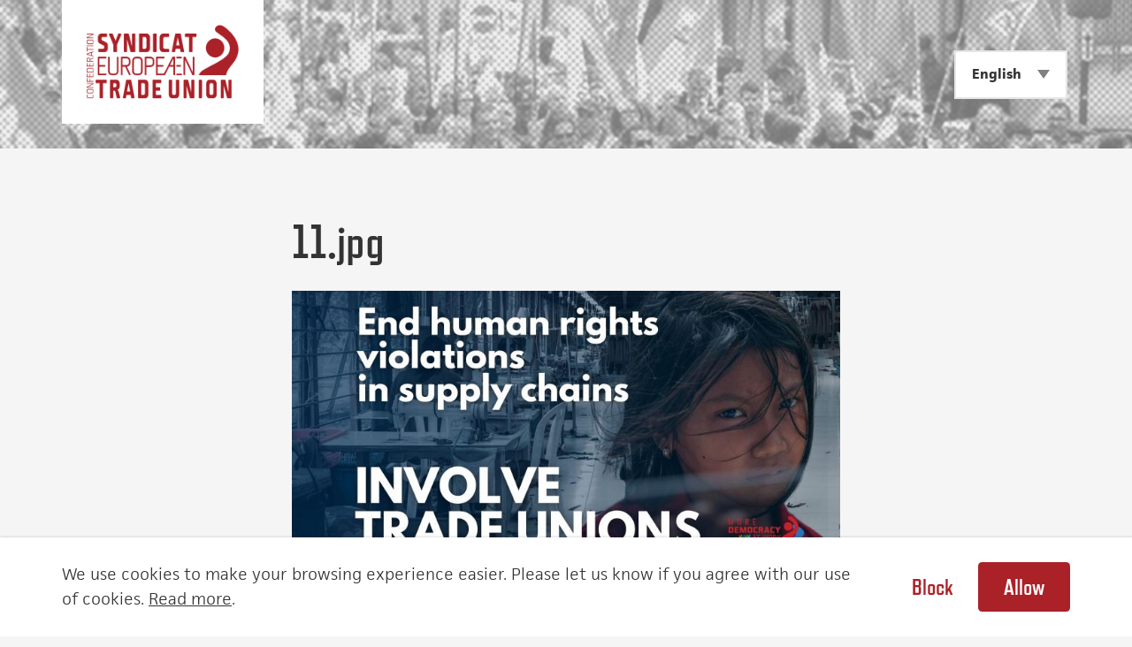

--- FILE ---
content_type: text/html; charset=utf-8
request_url: https://action-europe.org/file/17
body_size: 3787
content:
<!DOCTYPE html>
<html lang="en" class="no-js">

<head>
  <meta http-equiv="Content-Type" content="text/html; charset=utf-8" />
<link rel="shortcut icon" href="https://action-europe.org/sites/etuc/files/favicon.ico" type="image/vnd.microsoft.icon" />
<link rel="alternate" hreflang="nl" href="/nl/file/17" />
<link rel="alternate" hreflang="fr" href="/fr/file/17" />
<link rel="alternate" hreflang="de" href="/de/file/17" />
<link rel="alternate" hreflang="el" href="/el/file/17" />
<link rel="alternate" hreflang="it" href="/it/file/17" />
<link rel="alternate" hreflang="pl" href="/pl/file/17" />
<link rel="alternate" hreflang="pt" href="/pt/file/17" />
<link rel="alternate" hreflang="ro" href="/ro/file/17" />
<link rel="alternate" hreflang="sl" href="/sl/file/17" />
<link rel="alternate" hreflang="es" href="/es/file/17" />
<meta name="generator" content="Drupal 7 (https://www.drupal.org)" />
<link rel="canonical" href="https://action-europe.org/file/17" />
<link rel="shortlink" href="https://action-europe.org/file/17" />
<meta property="og:site_name" content="Action-Europe" />
<meta property="og:type" content="article" />
<meta property="og:url" content="https://action-europe.org/file/17" />
<meta property="og:title" content="11.jpg" />
<meta name="twitter:card" content="summary" />
<meta name="twitter:url" content="https://action-europe.org/file/17" />
<meta name="twitter:title" content="11.jpg" />
  <meta http-equiv="x-ua-compatible" content="ie=edge">
  <meta name="viewport" content="width=device-width, initial-scale=1.0">
  <title>11.jpg | Action-Europe</title>

  <link type="text/css" rel="stylesheet" href="https://action-europe.org/sites/etuc/files/css/css_ES0wdJ4f-Jq-ZOwgzwZvT3WpETC979bYbZEFzCvCK_M.css" media="all" />
<link type="text/css" rel="stylesheet" href="https://action-europe.org/sites/etuc/files/css/css_TiJO4H1HxxLA_HShZyN7vi7TRVjKqSs9-s4R6OiApak.css" media="screen" />
<link type="text/css" rel="stylesheet" href="https://action-europe.org/sites/etuc/files/css/css_iJhOBtuI3aF4FEAKDSTqGXrSdIqUxWdAjEIkhftX8pQ.css" media="all" />
<link type="text/css" rel="stylesheet" href="https://action-europe.org/sites/etuc/files/css/css_ZqriRAsVw_bC1N376dfZ--TSSrzgsrbhhBs3AQG30XA.css" media="screen" />
<link type="text/css" rel="stylesheet" href="https://action-europe.org/sites/etuc/files/css/css_z8sT6gtOG9cHz9RJvetqVcfeaTB6oJsGN1D1ip7jfF4.css" media="all" />
<link type="text/css" rel="stylesheet" href="https://action-europe.org/sites/etuc/files/css/css_P3RUAQJVXx9YPrQl9LQIWK3VrOTmNFXI9m5cFvOg6JE.css" media="all" />
<link type="text/css" rel="stylesheet" href="https://action-europe.org/sites/etuc/files/css/css_YRK4BCJ_Gu_Q2VSMQEU1Q50rHWYbLReDF0OUVlS3_ew.css" media="screen" />
<link type="text/css" rel="stylesheet" href="https://assets.campaignion.org/etuc/v1/main.css?t7g9dk" media="all" />
  <script type="text/javascript" src="https://action-europe.org/sites/etuc/modules/contrib/campaignion/campaignion_tracking/js/campaignion_tracking_common.min.js?t7g9dk"></script>
<script type="text/javascript" src="https://action-europe.org/sites/etuc/files/js/js_6OSv7vhfNw9iz7nZ-i4lRH0YC8o57MDs_iHGVzj9zFw.js"></script>
<script type="text/javascript">
<!--//--><![CDATA[//><!--
jQuery.migrateMute=true;jQuery.migrateTrace=false;
//--><!]]>
</script>
<script type="text/javascript" src="https://action-europe.org/sites/etuc/files/js/js_0Btm_U4LDXYvRKAl-_uwD4HeNVVz9mnSRQuCkBZnoA4.js"></script>
<script type="text/javascript">
<!--//--><![CDATA[//><!--
jQuery(function() {Drupal.campaignion_tracking.eventsFired['tracking-allowed'].then(function() {
var _paq = window._paq = window._paq || [];
_paq.push(['trackPageView']);
_paq.push(['enableLinkTracking']);
(function() {
var u="https://actioneurope.matomo.cloud/";
_paq.push(['setTrackerUrl', u+'matomo.php']);
_paq.push(['setSiteId', '1']);
var d=document, g=d.createElement('script'), s=d.getElementsByTagName('script')[0];
g.async=true; g.src='//cdn.matomo.cloud/actioneurope.matomo.cloud/matomo.js'; s.parentNode.insertBefore(g,s);
})();
});});
//--><!]]>
</script>
<script type="text/javascript" src="https://action-europe.org/sites/etuc/files/js/js_HI-5i1G4nm8Xh2ujeGrBkfgTE_1uRwxZ2fKrQVjFjf0.js"></script>
<script type="text/javascript">
<!--//--><![CDATA[//><!--
Drupal.campaignion_tracking = {'events': JSON.parse('["tracking-allowed"]')};
//--><!]]>
</script>
<script type="text/javascript" src="https://action-europe.org/sites/etuc/files/js/js_CcwgVdJzOXmNEYSD1QFAHvJcNEX-2HNj_Xczj8j0V7M.js"></script>
<script type="text/javascript" src="https://action-europe.org/sites/etuc/files/js/js_oOTZjhD3tbZX3Lo3ruJsLRyKjnaQ-wX-1IjTvofltqI.js"></script>
<script type="text/javascript" src="https://action-europe.org/sites/etuc/files/js/js_w8nr0XbXAv9JYEmg4L-T0KHXmr2NTj8F1CtOw7Hiqr4.js"></script>
<script type="text/javascript" src="https://action-europe.org/sites/etuc/files/js/js_4bFKnlB0YDRxlY6J9oymu4fhOa8r43JjAG_j88ZyDws.js"></script>
<script type="text/javascript">
<!--//--><![CDATA[//><!--
jQuery.extend(Drupal.settings, {"basePath":"\/","pathPrefix":"","setHasJsCookie":0,"ajaxPageState":{"theme":"campaignion_foundation","theme_token":"P3VisOqyylcn5dalS3vXmTgpA5UYXwYOsrKC4y2J8Ns","js":{"https:\/\/assets.campaignion.org\/etuc\/v1\/main.js?t7g9dk":1,"sites\/etuc\/modules\/contrib\/campaignion\/campaignion_tracking\/js\/campaignion_tracking_common.min.js":1,"misc\/jquery-3.7.1.min.js":1,"0":1,"misc\/jquery-migrate-3.5.2.min.js":1,"misc\/jquery-extend-3.4.0.js":1,"misc\/jquery-html-prefilter-3.5.0-backport.js":1,"misc\/jquery.once.js":1,"1":1,"misc\/drupal.js":1,"sites\/etuc\/modules\/contrib\/jquery_update\/replace\/ui\/external\/jquery.cookie.js":1,"sites\/etuc\/libraries\/jquery.formprefill\/jquery.formprefill.min.js":1,"sites\/etuc\/modules\/contrib\/jquery_update\/js\/jquery_browser.js":1,"2":1,"sites\/etuc\/modules\/contrib\/campaignion\/campaignion_tracking\/js\/events.js":1,"sites\/etuc\/modules\/contrib\/campaignion\/campaignion_manage\/js\/content_translations.js":1,"sites\/etuc\/modules\/contrib\/campaignion\/campaignion_ux\/js\/campaignion_ux.js":1,"sites\/etuc\/modules\/contrib\/entityreference\/js\/entityreference.js":1,"sites\/etuc\/modules\/contrib\/geoip_language_redirect\/geoip_language_redirect.js":1,"sites\/etuc\/modules\/contrib\/polling\/polling.js":1,"sites\/etuc\/modules\/contrib\/recent_supporters\/jquery.recent-supporters.js":1,"sites\/etuc\/modules\/contrib\/recent_supporters\/recent-supporters.js":1,"sites\/etuc\/modules\/contrib\/webform_prefill\/webform_prefill.js":1,"sites\/etuc\/modules\/contrib\/webform_steps\/webform_steps.js":1,"sites\/etuc\/modules\/contrib\/webform_tracking\/webform_tracking.js":1,"sites\/etuc\/modules\/contrib\/campaignion\/campaignion_tracking\/js\/campaignion_tracking.js":1,"sites\/etuc\/libraries\/timeago\/jquery.timeago.js":1,"sites\/etuc\/libraries\/timeago\/locales\/jquery.timeago.en.js":1,"sites\/etuc\/libraries\/jquery.easing\/jquery.easing.1.3.js":1,"sites\/etuc\/themes\/contrib\/campaignion_foundation\/js\/jquery.webform-ajax-slide.js":1,"sites\/etuc\/themes\/contrib\/campaignion_foundation\/campaignion_foundation.js":1,"sites\/etuc\/themes\/contrib\/campaignion_foundation\/js\/clientside-validation-handlers.js":1,"sites\/etuc\/modules\/contrib\/jquery_update\/js\/jquery_position.js":1},"css":{"sites\/etuc\/modules\/contrib\/campaignion\/campaignion_manage\/css\/campaignion-manage.css":1,"sites\/etuc\/modules\/contrib\/campaignion\/campaignion_manage\/css\/ctools-dropbutton.css":1,"sites\/etuc\/modules\/contrib\/campaignion\/campaignion_ux\/css\/campaignion_ux.css":1,"modules\/field\/theme\/field.css":1,"sites\/etuc\/modules\/contrib\/geoip_language_redirect\/geoip_language_redirect.css":1,"sites\/etuc\/modules\/contrib\/logintoboggan\/logintoboggan.css":1,"modules\/node\/node.css":1,"sites\/etuc\/modules\/contrib\/payment_forms\/payment_forms.css":1,"sites\/etuc\/modules\/contrib\/pgbar\/pgbar.css":1,"sites\/etuc\/modules\/contrib\/recent_supporters\/flags.css":1,"modules\/user\/user.css":1,"sites\/etuc\/modules\/contrib\/webform_confirm_email\/webform_confirm_email.css":1,"sites\/etuc\/modules\/contrib\/webform_paymethod_select\/webform_paymethod_select.css":1,"sites\/etuc\/modules\/contrib\/views\/css\/views.css":1,"sites\/etuc\/modules\/contrib\/media\/modules\/media_wysiwyg\/css\/media_wysiwyg.base.css":1,"sites\/etuc\/modules\/contrib\/ctools\/css\/ctools.css":1,"modules\/locale\/locale.css":1,"sites\/etuc\/themes\/contrib\/campaignion_foundation\/campaignion_foundation.css":1,"https:\/\/assets.campaignion.org\/etuc\/v1\/main.css?t7g9dk":1}},"webform_tracking":{"respect_dnt":true,"wait_for_event":"never-track","base_url":"https:\/\/action-europe.org"},"map":{"first_name":["first_name","firstname","fname"],"last_name":["last_name","lastname","lname"],"email":["email","email_address"]},"cookieDomain":"","cookieMaxAge":-1,"storage":["sessionStorage"],"webform_prefill":{"map":{"first_name":["first_name","firstname","fname"],"last_name":["last_name","lastname","lname"],"email":["email","email_address"]},"cookieDomain":"","cookieMaxAge":-1,"storage":["sessionStorage"]}});
//--><!]]>
</script>
</head>

<body class="html not-front not-logged-in no-sidebars page-file page-file- page-file-17 i18n-en" >

  <script>
(function() {
  if (!window.geoip_language_redirect_overlay_written) {
    window.geoip_language_redirect_overlay_old_error = window.onerror;
    window.onerror = function() {
      var el = document.getElementById('geoip-language-redirect-overlay');
      el && el.parentNode && el.parentNode.removeChild(el);
      window.onerror = window.geoip_language_redirect_overlay_old_error;
    };
    document.write("\u003Cdiv id=\u0022geoip-language-redirect-overlay\u0022\u003E\u003Cdiv class=\u0022spinner\u0022\u003E\u003Cdiv class=\u0022bounce1\u0022\u003E\u003C\/div\u003E\u003Cdiv class=\u0022bounce2\u0022\u003E\u003C\/div\u003E\u003Cdiv class=\u0022bounce3\u0022\u003E\u003C\/div\u003E\u003C\/div\u003E\u003C\/div\u003E");
    window.geoip_language_redirect_overlay_written = true;
  }
})();
</script>    <div id="page" class="default-layout">

    <section id="header" role="banner">
      <div class="top-bar grid-container">
                <div class="top-bar-left">
          <a class="logo" href="/" rel="home">
            <img src="https://action-europe.org/sites/etuc/files/logo.png" alt="" />
          </a>
        </div>
                <div class="top-bar-right">
                    <div id="block-campaignion_language_switcher-locale_url" class="block block-campaignion-language-switcher">
    <h2 class="show-for-sr"><none></h2>
  
  <div class="content">
    <nav>
  <ul  data-dropdown-menu="true" data-disable-hover="true" data-click-open="true" class="campaignion-language-switcher dropdown menu">
    <li class="en active"><a href="/file/17" class="language-link active" xml:lang="en">English</a>      <ul class="menu">
                <li class="nl"><a href="/nl/file/17" class="language-link" xml:lang="nl">Nederlands</a></li>
                <li class="fr"><a href="/fr/file/17" class="language-link" xml:lang="fr">Français</a></li>
                <li class="de"><a href="/de/file/17" class="language-link" xml:lang="de">Deutsch</a></li>
                <li class="el"><a href="/el/file/17" class="language-link" xml:lang="el">Ελληνικά</a></li>
                <li class="it"><a href="/it/file/17" class="language-link" xml:lang="it">Italiano</a></li>
                <li class="pl"><a href="/pl/file/17" class="language-link" xml:lang="pl">Polski</a></li>
                <li class="pt"><a href="/pt/file/17" class="language-link" xml:lang="pt">Portuguese</a></li>
                <li class="ro"><a href="/ro/file/17" class="language-link" xml:lang="ro">Română</a></li>
                <li class="sl"><a href="/sl/file/17" class="language-link" xml:lang="sl">Slovenščina</a></li>
                <li class="es"><a href="/es/file/17" class="language-link" xml:lang="es">Español</a></li>
              </ul>
    </li>
  </ul>
</nav>
  </div>
</div>
        </div>
      </div>
    </section>

    
    
    
    
    
    <section id="main" role="main">
      <div class="grid-container narrow">

        
        
          <div id="top">
                                                      <h1 id="page-title">11.jpg</h1>
                            
                            
                                    </div>

          
          <div id="content">
                                        <div id="block-system-main" class="block block-system">
  
  <div class="content">
    <div id="file-17" class="file file-image file-image-jpeg media-stretch">

      
  
  <div class="content">
    <img src="https://action-europe.org/sites/etuc/files/styles/full/public/11.jpg?itok=CK8S1y2P" width="800" height="400" alt="Due Diligence" title="Due Diligence Visual EN" />  </div>

  
</div>
  </div>
</div>
                                    </div>

          
          
        
      </div>
    </section>

    
  </div>

    <section id="footer" role="contentinfo">
    <div class="grid-container">
      <div id="block-menu-menu-etuc-footer-menu" class="block block-menu">
  
  <div class="content">
    <ul class="menu"><li class="first leaf"><a href="https://action-europe.org/about-us" title="">About Us</a></li>
<li class="leaf"><a href="https://action-europe.org/contact" title="English">Contact</a></li>
<li class="leaf"><a href="https://action-europe.org/privacy-policy" title="English">Privacy</a></li>
<li class="last leaf"><a href="https://www.etuc.org/en/join-union " title="">Join a union</a></li>
</ul>  </div>
</div>
<div id="block-block-2" class="block block-block">
  
  <div class="content">
    <p class="small muted">© ETUC 2022 — European Trade Union Confederation / EU transparency register number 06698681039-26</p>
  </div>
</div>
<div id="block-block-3" class="block block-block">
  
  <div class="content">
    <section id="cookiebar">
	<div class="grid-container">
		<p>We use cookies to make your browsing experience easier. Please let us know if you agree with our use of cookies. <a href="https://action-europe.org/privacy-policy">Read more</a>.</p>
		<button class="small button clear" data-block="">Block</button><button class="small button" data-accept="">Allow</button></div>
</section>
  </div>
</div>
    </div>
  </section>
    <script type="module" src="https://assets.campaignion.org/etuc/v1/main.js?t7g9dk"></script>

</body>
</html>


--- FILE ---
content_type: text/css
request_url: https://action-europe.org/sites/etuc/files/css/css_ES0wdJ4f-Jq-ZOwgzwZvT3WpETC979bYbZEFzCvCK_M.css
body_size: 1830
content:
.campaignion-manage-content-listing .even{background-color:#F9F9F9;}.campaignion-manage-content-listing{margin-top:1em;}.campaignion-manage .icon{display:block;position:absolute;height:32px;width:32px;margin-left:-40px;background:url(/sites/etuc/modules/contrib/campaignion/campaignion_manage/css/file.png);}.manage-bulk,.campaignion-manage,.manage-links{padding:1em 0.5em;}.manage-bulk{padding:1.2em 0em 0em 1em;width:30px;}.manage-links{width:14em;}.manage-bulk .form-item label.option{display:none;}.campaignion-manage{padding-left:40px;}.campaignion-manage .title{margin-right:0.75em;font-size:1.2em;}.campaignion-manage .title a,.campaignion-manage .title a:link,.campaignion-manage .title a:hover,.campaignion-manage .title a:active,.campaignion-manage .title a:focus,.campaignion-manage .title a{text-decoration:none;font-weight:bold;}.campaignion-manage .status,.campaignion-manage .tag,.campaignion-manage .hold{font-size:0.8em;padding:0.1em 0.3em;border-radius:3px;}.campaignion-manage .status-published,.campaignion-manage .tag{font-color:#498C92;background-color:#6CD0D9;}.campaignion-manage .tag,.campaignion-manage .hold{margin-left:3px;}.campaignion-manage .hold{font-color:#505050;background-color:#f29779;}.campaignion-manage .status-draft{font-color:#868431;background-color:#D9D54F;}.campaignion-manage .additional-info{color:#666666;}.campaignion-manage .additional-info .type{margin-right:0.75em;}.manage-links{min-width:8em;}#campaignion-manage-ajax-wrapper fieldset.filter-removable{padding:0;border:1px solid #e3dfd7;background:#fff;margin-bottom:.2em;clear:both;-moz-border-radius:0;-webkit-border-radius:0;border-radius:0;}#campaignion-manage-ajax-wrapper fieldset.filter-removable .fieldset-content{padding:.7em 4.5em .5em 1em;border-radius:0;background:#fff;-moz-border-radius:0;-webkit-border-radius:0;border-radius:0;}#campaignion-manage-ajax-wrapper fieldset.campaignion-manage-filter-status label,.filter-removable .form-item label{display:inline-block;margin-right:.5em;}#campaignion-manage-ajax-wrapper .manage-filter-form legend{display:none;}#campaignion-manage-ajax-wrapper .form-item-filter-add-filter label{display:block;height:0px;text-indent:-5000000000px;color:transparent;position:absolute;visibility:hidden;}.manage-filter-form .fieldset-content{padding:.7em 4.5em .5em 1em;border-radius:0;background:#fff;}.manage-filter-form .fieldset-content > .form-type-checkbox{position:absolute;left:-9999px;float:left;width:auto;overflow:hidden;}.manage-filter-form .fieldset-content .form-item{margin-bottom:0;}.manage-filter-form .fieldset-content > .form-type-checkbox .ilabel{display:none;}.manage-filter-form .fieldset-content > .form-type-select .selecter-element{left:-9999px;}.manage-filter-form .fieldset-content > .form-type-select .selecter,.manage-filter-form .fieldset-content > .form-type-select label{float:left;margin:0.5em;}.manage-filter-form .fieldset-content > .form-type-select label{text-transform:none;font-size:1em;line-height:1em;font-weight:normal;color:#98958f;padding-top:3px;margin-right:10px;}.manage-filter-form .fieldset-content > .form-type-select .selecter{min-width:10em;max-width:30em;}.manage-filter-form fieldset > .manage-filter-remove{text-indent:-9999px;position:absolute;width:35px;height:35px;float:right;right:7px;top:10px;z-index:50;background:url(/sites/etuc/modules/contrib/campaignion/campaignion_manage/img/x_beige.png) no-repeat center center transparent;border-radius:50%;}.manage-filter-form fieldset > .manage-filter-remove:hover,.manage-filter-form fieldset > .manage-filter-remove:focus{cursor:pointer;background-color:#f5f1e8;}.manage-filter-form .campaignion-manage-filter-title,.manage-filter-form .campaignion-manage-filter-name,.manage-filter-form .filter-fieldsets .campaignion-manage-filter-title .fieldset-content,.manage-filter-form .filter-fieldsets .campaignion-manage-filter-name .fieldset-content{background:none transparent;border:0px solid transparent;padding:0px;min-height:none;clear:none;}.manage-filter-form .campaignion-manage-filter-title,.manage-filter-form .campaignion-manage-filter-name{max-width:30em;float:left;margin-right:1em;margin-left:1em;margin-top:.5em;}.manage-filter-form .campaignion-manage-filter-title:after,.manage-filter-form .campaignion-manage-filter-name:after{content:".";text-indent:-50000000px;display:block;height:0px;width:0px;clear:both;}.manage-filter-form .campaignion-manage-filter-title label,.manage-filter-form .campaignion-manage-filter-name label{visibility:hidden;display:block;height:0px;}.manage-filter-form .campaignion-manage-filter-title .form-text,.manage-filter-form .campaignion-manage-filter-name .form-text{font-size:130%;padding:.6em .5em .5em 45px;background:url(/sites/etuc/modules/contrib/campaignion/campaignion_manage/img/search.png) no-repeat 5px center #fff;}.manage-filter-form #edit-submit{clear:both;}.manage-filter-form .ajax-progress-throbber{position:absolute;z-index:430;top:0;right:0;bottom:0;left:0;background-color:rgb(245,241,232);opacity:0.7;text-align:center;}.manage-filter-form .ajax-progress-throbber .throbber{margin:auto;margin-top:15em;float:none;}.container-inline-date .form-type-date-popup .date-padding label{display:none;}.bulkop-select-wrapper{clear:both;}td.bulkop-button-wrapper{background-color:#E3DED5;padding:.5em 1em .5em 1em;}td.bulkop-button-wrapper .form-type-checkbox{float:left;width:60%;padding-top:.5em;}td.bulkop-button-wrapper .form-type-checkbox label{display:inline-block;font-size:13px;}td.bulkop-button-wrapper .form-type-checkbox .description{padding-left:28px;}td.bulkop-button-wrapper .form-type-checkbox input{margin-top:5px;margin-right:10px;}td.bulkop-button-wrapper .form-item-listing-bulkop-select-all-matching input{margin-top:0;margin-right:5px;}td.bulkop-button-wrapper .button{float:right;}table.campaignion-manage-content-listing table{border:0px;}table.campaignion-manage-content-listing tr.node-translations > td{border:0px;padding:0 2%;}table.campaignion-manage-content-listing table td,table.campaignion-manage-content-listing table tr{border:0px;}
.manage-links .ctools-button,.manage-links .ctools-dropbutton{width:12em;position:absolute;font-weight:bold;border-color:#CCCCCC;background-color:#f5f1e8;border:1px solid #e3dfd7;border-radius:5px;color:#a29f98;cursor:pointer;display:block;font-size:13px;margin:0;}.manage-links .ctools-button a,.manage-links .ctools-dropbutton a,.manage-links .ctools-button a:hover,.manage-links .ctools-dropbutton a:hover,.manage-links .ctools-button a:link,.manage-links .ctools-dropbutton a:link,.manage-links .ctools-dropbutton a:focus,.manage-links .ctools-button a:focus,.manage-links .ctools-dropbutton a:visited,.manage-links .ctools-button a:visited,.manage-links .ctools-button a:active,.manage-links .ctools-dropbutton a:active{text-decoration:none;color:#a29f98;padding:1.1em 0 1.1em 1.3em;}.manage-links .ctools-button a:hover,.manage-links .ctools-dropbutton a:hover{color:#8b8882;background:#faf7f1;}.manage-links .ctools-button a:active,.manage-links .ctools-dropbutton a:active{color:#b03F08;}.manage-links .open{box-shadow:0px 0px 5px #CACACA;}.manage-links .ctools-content li a{padding:1.1em 0 1.1em 1.3em;display:block;}.manage-links .ctools-content li{padding:0;}.campaignion-manage-content-listing .ctools-button-processed .ctools-content{padding:0;}.manage-links .ctools-dropbutton .ctools-link a{top:0;right:0;padding:0;width:37px;height:3.5em;background:#f5f1e8 url(/sites/etuc/modules/contrib/campaignion/campaignion_manage/img/down_transparent.png) no-repeat center right;border:0px solid transparent;}.manage-links .open ul li{border-bottom:1px solid #e3dfd7;}.manage-links .ctools-dropbutton-processed{padding-right:0;}.manage-links .ctools-dropbutton-processed li a{background-color:#F5F1E8;}.manage-links .ctools-dropbutton-processed.open li a{background-color:#fff;margin:0;width:100%;}.manage-links .ctools-dropbutton-processed li a:hover{background-color:#FAF7F1;}.manage-links .ctools-dropbutton-processed.open li{padding:0;}
.campaignion-dialog-wrapper{background:url(/sites/etuc/modules/contrib/campaignion/campaignion_ux/img/transparent_gray.png) repeat top left transparent;position:fixed;opacity:0.75;top:0;left:0;width:100%;height:100%;z-index:400;display:none;}
.field .field-label{font-weight:bold;}.field-label-inline .field-label,.field-label-inline .field-items{float:left;}form .field-multiple-table{margin:0;}form .field-multiple-table th.field-label{padding-left:0;}form .field-multiple-table td.field-multiple-drag{width:30px;padding-right:0;}form .field-multiple-table td.field-multiple-drag a.tabledrag-handle{padding-right:.5em;}form .field-add-more-submit{margin:.5em 0 0;}


--- FILE ---
content_type: application/javascript
request_url: https://assets.campaignion.org/etuc/v1/main.js?t7g9dk
body_size: 122603
content:
(function(){const e=document.createElement("link").relList;if(e&&e.supports&&e.supports("modulepreload"))return;for(const r of document.querySelectorAll('link[rel="modulepreload"]'))i(r);new MutationObserver(r=>{for(const a of r)if(a.type==="childList")for(const u of a.addedNodes)u.tagName==="LINK"&&u.rel==="modulepreload"&&i(u)}).observe(document,{childList:!0,subtree:!0});function t(r){const a={};return r.integrity&&(a.integrity=r.integrity),r.referrerPolicy&&(a.referrerPolicy=r.referrerPolicy),r.crossOrigin==="use-credentials"?a.credentials="include":r.crossOrigin==="anonymous"?a.credentials="omit":a.credentials="same-origin",a}function i(r){if(r.ep)return;r.ep=!0;const a=t(r);fetch(r.href,a)}})();var cn=typeof globalThis<"u"?globalThis:typeof window<"u"?window:typeof global<"u"?global:typeof self<"u"?self:{};function vr(s){return s&&s.__esModule&&Object.prototype.hasOwnProperty.call(s,"default")?s.default:s}var vn={exports:{}};/*!
 * jQuery JavaScript Library v3.7.1
 * https://jquery.com/
 *
 * Copyright OpenJS Foundation and other contributors
 * Released under the MIT license
 * https://jquery.org/license
 *
 * Date: 2023-08-28T13:37Z
 */var zu=vn.exports,$o;function tr(){return $o||($o=1,function(s){(function(e,t){s.exports=e.document?t(e,!0):function(i){if(!i.document)throw new Error("jQuery requires a window with a document");return t(i)}})(typeof window<"u"?window:zu,function(e,t){var i=[],r=Object.getPrototypeOf,a=i.slice,u=i.flat?function(n){return i.flat.call(n)}:function(n){return i.concat.apply([],n)},c=i.push,l=i.indexOf,f={},h=f.toString,v=f.hasOwnProperty,b=v.toString,x=b.call(Object),C={},T=function(o){return typeof o=="function"&&typeof o.nodeType!="number"&&typeof o.item!="function"},I=function(o){return o!=null&&o===o.window},N=e.document,q={type:!0,src:!0,nonce:!0,noModule:!0};function V(n,o,d){d=d||N;var p,m,y=d.createElement("script");if(y.text=n,o)for(p in q)m=o[p]||o.getAttribute&&o.getAttribute(p),m&&y.setAttribute(p,m);d.head.appendChild(y).parentNode.removeChild(y)}function G(n){return n==null?n+"":typeof n=="object"||typeof n=="function"?f[h.call(n)]||"object":typeof n}var ne="3.7.1",Y=/HTML$/i,g=function(n,o){return new g.fn.init(n,o)};g.fn=g.prototype={jquery:ne,constructor:g,length:0,toArray:function(){return a.call(this)},get:function(n){return n==null?a.call(this):n<0?this[n+this.length]:this[n]},pushStack:function(n){var o=g.merge(this.constructor(),n);return o.prevObject=this,o},each:function(n){return g.each(this,n)},map:function(n){return this.pushStack(g.map(this,function(o,d){return n.call(o,d,o)}))},slice:function(){return this.pushStack(a.apply(this,arguments))},first:function(){return this.eq(0)},last:function(){return this.eq(-1)},even:function(){return this.pushStack(g.grep(this,function(n,o){return(o+1)%2}))},odd:function(){return this.pushStack(g.grep(this,function(n,o){return o%2}))},eq:function(n){var o=this.length,d=+n+(n<0?o:0);return this.pushStack(d>=0&&d<o?[this[d]]:[])},end:function(){return this.prevObject||this.constructor()},push:c,sort:i.sort,splice:i.splice},g.extend=g.fn.extend=function(){var n,o,d,p,m,y,_=arguments[0]||{},A=1,S=arguments.length,O=!1;for(typeof _=="boolean"&&(O=_,_=arguments[A]||{},A++),typeof _!="object"&&!T(_)&&(_={}),A===S&&(_=this,A--);A<S;A++)if((n=arguments[A])!=null)for(o in n)p=n[o],!(o==="__proto__"||_===p)&&(O&&p&&(g.isPlainObject(p)||(m=Array.isArray(p)))?(d=_[o],m&&!Array.isArray(d)?y=[]:!m&&!g.isPlainObject(d)?y={}:y=d,m=!1,_[o]=g.extend(O,y,p)):p!==void 0&&(_[o]=p));return _},g.extend({expando:"jQuery"+(ne+Math.random()).replace(/\D/g,""),isReady:!0,error:function(n){throw new Error(n)},noop:function(){},isPlainObject:function(n){var o,d;return!n||h.call(n)!=="[object Object]"?!1:(o=r(n),o?(d=v.call(o,"constructor")&&o.constructor,typeof d=="function"&&b.call(d)===x):!0)},isEmptyObject:function(n){var o;for(o in n)return!1;return!0},globalEval:function(n,o,d){V(n,{nonce:o&&o.nonce},d)},each:function(n,o){var d,p=0;if(be(n))for(d=n.length;p<d&&o.call(n[p],p,n[p])!==!1;p++);else for(p in n)if(o.call(n[p],p,n[p])===!1)break;return n},text:function(n){var o,d="",p=0,m=n.nodeType;if(!m)for(;o=n[p++];)d+=g.text(o);return m===1||m===11?n.textContent:m===9?n.documentElement.textContent:m===3||m===4?n.nodeValue:d},makeArray:function(n,o){var d=o||[];return n!=null&&(be(Object(n))?g.merge(d,typeof n=="string"?[n]:n):c.call(d,n)),d},inArray:function(n,o,d){return o==null?-1:l.call(o,n,d)},isXMLDoc:function(n){var o=n&&n.namespaceURI,d=n&&(n.ownerDocument||n).documentElement;return!Y.test(o||d&&d.nodeName||"HTML")},merge:function(n,o){for(var d=+o.length,p=0,m=n.length;p<d;p++)n[m++]=o[p];return n.length=m,n},grep:function(n,o,d){for(var p,m=[],y=0,_=n.length,A=!d;y<_;y++)p=!o(n[y],y),p!==A&&m.push(n[y]);return m},map:function(n,o,d){var p,m,y=0,_=[];if(be(n))for(p=n.length;y<p;y++)m=o(n[y],y,d),m!=null&&_.push(m);else for(y in n)m=o(n[y],y,d),m!=null&&_.push(m);return u(_)},guid:1,support:C}),typeof Symbol=="function"&&(g.fn[Symbol.iterator]=i[Symbol.iterator]),g.each("Boolean Number String Function Array Date RegExp Object Error Symbol".split(" "),function(n,o){f["[object "+o+"]"]=o.toLowerCase()});function be(n){var o=!!n&&"length"in n&&n.length,d=G(n);return T(n)||I(n)?!1:d==="array"||o===0||typeof o=="number"&&o>0&&o-1 in n}function oe(n,o){return n.nodeName&&n.nodeName.toLowerCase()===o.toLowerCase()}var De=i.pop,We=i.sort,Ve=i.splice,D="[\\x20\\t\\r\\n\\f]",W=new RegExp("^"+D+"+|((?:^|[^\\\\])(?:\\\\.)*)"+D+"+$","g");g.contains=function(n,o){var d=o&&o.parentNode;return n===d||!!(d&&d.nodeType===1&&(n.contains?n.contains(d):n.compareDocumentPosition&&n.compareDocumentPosition(d)&16))};var Z=/([\0-\x1f\x7f]|^-?\d)|^-$|[^\x80-\uFFFF\w-]/g;function $e(n,o){return o?n==="\0"?"�":n.slice(0,-1)+"\\"+n.charCodeAt(n.length-1).toString(16)+" ":"\\"+n}g.escapeSelector=function(n){return(n+"").replace(Z,$e)};var re=N,me=c;(function(){var n,o,d,p,m,y=me,_,A,S,O,F,H=g.expando,z=0,j=0,ae=on(),ge=on(),he=on(),Ge=on(),Me=function(E,k){return E===k&&(m=!0),0},ft="checked|selected|async|autofocus|autoplay|controls|defer|disabled|hidden|ismap|loop|multiple|open|readonly|required|scoped",pt="(?:\\\\[\\da-fA-F]{1,6}"+D+"?|\\\\[^\\r\\n\\f]|[\\w-]|[^\0-\\x7f])+",pe="\\["+D+"*("+pt+")(?:"+D+"*([*^$|!~]?=)"+D+`*(?:'((?:\\\\.|[^\\\\'])*)'|"((?:\\\\.|[^\\\\"])*)"|(`+pt+"))|)"+D+"*\\]",Bt=":("+pt+`)(?:\\((('((?:\\\\.|[^\\\\'])*)'|"((?:\\\\.|[^\\\\"])*)")|((?:\\\\.|[^\\\\()[\\]]|`+pe+")*)|.*)\\)|)",ve=new RegExp(D+"+","g"),Fe=new RegExp("^"+D+"*,"+D+"*"),Ti=new RegExp("^"+D+"*([>+~]|"+D+")"+D+"*"),xs=new RegExp(D+"|>"),gt=new RegExp(Bt),Oi=new RegExp("^"+pt+"$"),mt={ID:new RegExp("^#("+pt+")"),CLASS:new RegExp("^\\.("+pt+")"),TAG:new RegExp("^("+pt+"|[*])"),ATTR:new RegExp("^"+pe),PSEUDO:new RegExp("^"+Bt),CHILD:new RegExp("^:(only|first|last|nth|nth-last)-(child|of-type)(?:\\("+D+"*(even|odd|(([+-]|)(\\d*)n|)"+D+"*(?:([+-]|)"+D+"*(\\d+)|))"+D+"*\\)|)","i"),bool:new RegExp("^(?:"+ft+")$","i"),needsContext:new RegExp("^"+D+"*[>+~]|:(even|odd|eq|gt|lt|nth|first|last)(?:\\("+D+"*((?:-\\d)?\\d*)"+D+"*\\)|)(?=[^-]|$)","i")},At=/^(?:input|select|textarea|button)$/i,kt=/^h\d$/i,st=/^(?:#([\w-]+)|(\w+)|\.([\w-]+))$/,Es=/[+~]/,Et=new RegExp("\\\\[\\da-fA-F]{1,6}"+D+"?|\\\\([^\\r\\n\\f])","g"),St=function(E,k){var L="0x"+E.slice(1)-65536;return k||(L<0?String.fromCharCode(L+65536):String.fromCharCode(L>>10|55296,L&1023|56320))},Su=function(){Tt()},Au=ln(function(E){return E.disabled===!0&&oe(E,"fieldset")},{dir:"parentNode",next:"legend"});function ku(){try{return _.activeElement}catch{}}try{y.apply(i=a.call(re.childNodes),re.childNodes),i[re.childNodes.length].nodeType}catch{y={apply:function(k,L){me.apply(k,a.call(L))},call:function(k){me.apply(k,a.call(arguments,1))}}}function xe(E,k,L,P){var R,B,U,X,K,de,se,le=k&&k.ownerDocument,fe=k?k.nodeType:9;if(L=L||[],typeof E!="string"||!E||fe!==1&&fe!==9&&fe!==11)return L;if(!P&&(Tt(k),k=k||_,S)){if(fe!==11&&(K=st.exec(E)))if(R=K[1]){if(fe===9)if(U=k.getElementById(R)){if(U.id===R)return y.call(L,U),L}else return L;else if(le&&(U=le.getElementById(R))&&xe.contains(k,U)&&U.id===R)return y.call(L,U),L}else{if(K[2])return y.apply(L,k.getElementsByTagName(E)),L;if((R=K[3])&&k.getElementsByClassName)return y.apply(L,k.getElementsByClassName(R)),L}if(!Ge[E+" "]&&(!O||!O.test(E))){if(se=E,le=k,fe===1&&(xs.test(E)||Ti.test(E))){for(le=Es.test(E)&&Ss(k.parentNode)||k,(le!=k||!C.scope)&&((X=k.getAttribute("id"))?X=g.escapeSelector(X):k.setAttribute("id",X=H)),de=Li(E),B=de.length;B--;)de[B]=(X?"#"+X:":scope")+" "+an(de[B]);se=de.join(",")}try{return y.apply(L,le.querySelectorAll(se)),L}catch{Ge(E,!0)}finally{X===H&&k.removeAttribute("id")}}}return _o(E.replace(W,"$1"),k,L,P)}function on(){var E=[];function k(L,P){return E.push(L+" ")>o.cacheLength&&delete k[E.shift()],k[L+" "]=P}return k}function ut(E){return E[H]=!0,E}function ni(E){var k=_.createElement("fieldset");try{return!!E(k)}catch{return!1}finally{k.parentNode&&k.parentNode.removeChild(k),k=null}}function Tu(E){return function(k){return oe(k,"input")&&k.type===E}}function Ou(E){return function(k){return(oe(k,"input")||oe(k,"button"))&&k.type===E}}function bo(E){return function(k){return"form"in k?k.parentNode&&k.disabled===!1?"label"in k?"label"in k.parentNode?k.parentNode.disabled===E:k.disabled===E:k.isDisabled===E||k.isDisabled!==!E&&Au(k)===E:k.disabled===E:"label"in k?k.disabled===E:!1}}function Wt(E){return ut(function(k){return k=+k,ut(function(L,P){for(var R,B=E([],L.length,k),U=B.length;U--;)L[R=B[U]]&&(L[R]=!(P[R]=L[R]))})})}function Ss(E){return E&&typeof E.getElementsByTagName<"u"&&E}function Tt(E){var k,L=E?E.ownerDocument||E:re;return L==_||L.nodeType!==9||!L.documentElement||(_=L,A=_.documentElement,S=!g.isXMLDoc(_),F=A.matches||A.webkitMatchesSelector||A.msMatchesSelector,A.msMatchesSelector&&re!=_&&(k=_.defaultView)&&k.top!==k&&k.addEventListener("unload",Su),C.getById=ni(function(P){return A.appendChild(P).id=g.expando,!_.getElementsByName||!_.getElementsByName(g.expando).length}),C.disconnectedMatch=ni(function(P){return F.call(P,"*")}),C.scope=ni(function(){return _.querySelectorAll(":scope")}),C.cssHas=ni(function(){try{return _.querySelector(":has(*,:jqfake)"),!1}catch{return!0}}),C.getById?(o.filter.ID=function(P){var R=P.replace(Et,St);return function(B){return B.getAttribute("id")===R}},o.find.ID=function(P,R){if(typeof R.getElementById<"u"&&S){var B=R.getElementById(P);return B?[B]:[]}}):(o.filter.ID=function(P){var R=P.replace(Et,St);return function(B){var U=typeof B.getAttributeNode<"u"&&B.getAttributeNode("id");return U&&U.value===R}},o.find.ID=function(P,R){if(typeof R.getElementById<"u"&&S){var B,U,X,K=R.getElementById(P);if(K){if(B=K.getAttributeNode("id"),B&&B.value===P)return[K];for(X=R.getElementsByName(P),U=0;K=X[U++];)if(B=K.getAttributeNode("id"),B&&B.value===P)return[K]}return[]}}),o.find.TAG=function(P,R){return typeof R.getElementsByTagName<"u"?R.getElementsByTagName(P):R.querySelectorAll(P)},o.find.CLASS=function(P,R){if(typeof R.getElementsByClassName<"u"&&S)return R.getElementsByClassName(P)},O=[],ni(function(P){var R;A.appendChild(P).innerHTML="<a id='"+H+"' href='' disabled='disabled'></a><select id='"+H+"-\r\\' disabled='disabled'><option selected=''></option></select>",P.querySelectorAll("[selected]").length||O.push("\\["+D+"*(?:value|"+ft+")"),P.querySelectorAll("[id~="+H+"-]").length||O.push("~="),P.querySelectorAll("a#"+H+"+*").length||O.push(".#.+[+~]"),P.querySelectorAll(":checked").length||O.push(":checked"),R=_.createElement("input"),R.setAttribute("type","hidden"),P.appendChild(R).setAttribute("name","D"),A.appendChild(P).disabled=!0,P.querySelectorAll(":disabled").length!==2&&O.push(":enabled",":disabled"),R=_.createElement("input"),R.setAttribute("name",""),P.appendChild(R),P.querySelectorAll("[name='']").length||O.push("\\["+D+"*name"+D+"*="+D+`*(?:''|"")`)}),C.cssHas||O.push(":has"),O=O.length&&new RegExp(O.join("|")),Me=function(P,R){if(P===R)return m=!0,0;var B=!P.compareDocumentPosition-!R.compareDocumentPosition;return B||(B=(P.ownerDocument||P)==(R.ownerDocument||R)?P.compareDocumentPosition(R):1,B&1||!C.sortDetached&&R.compareDocumentPosition(P)===B?P===_||P.ownerDocument==re&&xe.contains(re,P)?-1:R===_||R.ownerDocument==re&&xe.contains(re,R)?1:p?l.call(p,P)-l.call(p,R):0:B&4?-1:1)}),_}xe.matches=function(E,k){return xe(E,null,null,k)},xe.matchesSelector=function(E,k){if(Tt(E),S&&!Ge[k+" "]&&(!O||!O.test(k)))try{var L=F.call(E,k);if(L||C.disconnectedMatch||E.document&&E.document.nodeType!==11)return L}catch{Ge(k,!0)}return xe(k,_,null,[E]).length>0},xe.contains=function(E,k){return(E.ownerDocument||E)!=_&&Tt(E),g.contains(E,k)},xe.attr=function(E,k){(E.ownerDocument||E)!=_&&Tt(E);var L=o.attrHandle[k.toLowerCase()],P=L&&v.call(o.attrHandle,k.toLowerCase())?L(E,k,!S):void 0;return P!==void 0?P:E.getAttribute(k)},xe.error=function(E){throw new Error("Syntax error, unrecognized expression: "+E)},g.uniqueSort=function(E){var k,L=[],P=0,R=0;if(m=!C.sortStable,p=!C.sortStable&&a.call(E,0),We.call(E,Me),m){for(;k=E[R++];)k===E[R]&&(P=L.push(R));for(;P--;)Ve.call(E,L[P],1)}return p=null,E},g.fn.uniqueSort=function(){return this.pushStack(g.uniqueSort(a.apply(this)))},o=g.expr={cacheLength:50,createPseudo:ut,match:mt,attrHandle:{},find:{},relative:{">":{dir:"parentNode",first:!0}," ":{dir:"parentNode"},"+":{dir:"previousSibling",first:!0},"~":{dir:"previousSibling"}},preFilter:{ATTR:function(E){return E[1]=E[1].replace(Et,St),E[3]=(E[3]||E[4]||E[5]||"").replace(Et,St),E[2]==="~="&&(E[3]=" "+E[3]+" "),E.slice(0,4)},CHILD:function(E){return E[1]=E[1].toLowerCase(),E[1].slice(0,3)==="nth"?(E[3]||xe.error(E[0]),E[4]=+(E[4]?E[5]+(E[6]||1):2*(E[3]==="even"||E[3]==="odd")),E[5]=+(E[7]+E[8]||E[3]==="odd")):E[3]&&xe.error(E[0]),E},PSEUDO:function(E){var k,L=!E[6]&&E[2];return mt.CHILD.test(E[0])?null:(E[3]?E[2]=E[4]||E[5]||"":L&&gt.test(L)&&(k=Li(L,!0))&&(k=L.indexOf(")",L.length-k)-L.length)&&(E[0]=E[0].slice(0,k),E[2]=L.slice(0,k)),E.slice(0,3))}},filter:{TAG:function(E){var k=E.replace(Et,St).toLowerCase();return E==="*"?function(){return!0}:function(L){return oe(L,k)}},CLASS:function(E){var k=ae[E+" "];return k||(k=new RegExp("(^|"+D+")"+E+"("+D+"|$)"))&&ae(E,function(L){return k.test(typeof L.className=="string"&&L.className||typeof L.getAttribute<"u"&&L.getAttribute("class")||"")})},ATTR:function(E,k,L){return function(P){var R=xe.attr(P,E);return R==null?k==="!=":k?(R+="",k==="="?R===L:k==="!="?R!==L:k==="^="?L&&R.indexOf(L)===0:k==="*="?L&&R.indexOf(L)>-1:k==="$="?L&&R.slice(-L.length)===L:k==="~="?(" "+R.replace(ve," ")+" ").indexOf(L)>-1:k==="|="?R===L||R.slice(0,L.length+1)===L+"-":!1):!0}},CHILD:function(E,k,L,P,R){var B=E.slice(0,3)!=="nth",U=E.slice(-4)!=="last",X=k==="of-type";return P===1&&R===0?function(K){return!!K.parentNode}:function(K,de,se){var le,fe,ee,ke,Ze,Ke=B!==U?"nextSibling":"previousSibling",rt=K.parentNode,vt=X&&K.nodeName.toLowerCase(),si=!se&&!X,Ye=!1;if(rt){if(B){for(;Ke;){for(ee=K;ee=ee[Ke];)if(X?oe(ee,vt):ee.nodeType===1)return!1;Ze=Ke=E==="only"&&!Ze&&"nextSibling"}return!0}if(Ze=[U?rt.firstChild:rt.lastChild],U&&si){for(fe=rt[H]||(rt[H]={}),le=fe[E]||[],ke=le[0]===z&&le[1],Ye=ke&&le[2],ee=ke&&rt.childNodes[ke];ee=++ke&&ee&&ee[Ke]||(Ye=ke=0)||Ze.pop();)if(ee.nodeType===1&&++Ye&&ee===K){fe[E]=[z,ke,Ye];break}}else if(si&&(fe=K[H]||(K[H]={}),le=fe[E]||[],ke=le[0]===z&&le[1],Ye=ke),Ye===!1)for(;(ee=++ke&&ee&&ee[Ke]||(Ye=ke=0)||Ze.pop())&&!((X?oe(ee,vt):ee.nodeType===1)&&++Ye&&(si&&(fe=ee[H]||(ee[H]={}),fe[E]=[z,Ye]),ee===K)););return Ye-=R,Ye===P||Ye%P===0&&Ye/P>=0}}},PSEUDO:function(E,k){var L,P=o.pseudos[E]||o.setFilters[E.toLowerCase()]||xe.error("unsupported pseudo: "+E);return P[H]?P(k):P.length>1?(L=[E,E,"",k],o.setFilters.hasOwnProperty(E.toLowerCase())?ut(function(R,B){for(var U,X=P(R,k),K=X.length;K--;)U=l.call(R,X[K]),R[U]=!(B[U]=X[K])}):function(R){return P(R,0,L)}):P}},pseudos:{not:ut(function(E){var k=[],L=[],P=Os(E.replace(W,"$1"));return P[H]?ut(function(R,B,U,X){for(var K,de=P(R,null,X,[]),se=R.length;se--;)(K=de[se])&&(R[se]=!(B[se]=K))}):function(R,B,U){return k[0]=R,P(k,null,U,L),k[0]=null,!L.pop()}}),has:ut(function(E){return function(k){return xe(E,k).length>0}}),contains:ut(function(E){return E=E.replace(Et,St),function(k){return(k.textContent||g.text(k)).indexOf(E)>-1}}),lang:ut(function(E){return Oi.test(E||"")||xe.error("unsupported lang: "+E),E=E.replace(Et,St).toLowerCase(),function(k){var L;do if(L=S?k.lang:k.getAttribute("xml:lang")||k.getAttribute("lang"))return L=L.toLowerCase(),L===E||L.indexOf(E+"-")===0;while((k=k.parentNode)&&k.nodeType===1);return!1}}),target:function(E){var k=e.location&&e.location.hash;return k&&k.slice(1)===E.id},root:function(E){return E===A},focus:function(E){return E===ku()&&_.hasFocus()&&!!(E.type||E.href||~E.tabIndex)},enabled:bo(!1),disabled:bo(!0),checked:function(E){return oe(E,"input")&&!!E.checked||oe(E,"option")&&!!E.selected},selected:function(E){return E.parentNode&&E.parentNode.selectedIndex,E.selected===!0},empty:function(E){for(E=E.firstChild;E;E=E.nextSibling)if(E.nodeType<6)return!1;return!0},parent:function(E){return!o.pseudos.empty(E)},header:function(E){return kt.test(E.nodeName)},input:function(E){return At.test(E.nodeName)},button:function(E){return oe(E,"input")&&E.type==="button"||oe(E,"button")},text:function(E){var k;return oe(E,"input")&&E.type==="text"&&((k=E.getAttribute("type"))==null||k.toLowerCase()==="text")},first:Wt(function(){return[0]}),last:Wt(function(E,k){return[k-1]}),eq:Wt(function(E,k,L){return[L<0?L+k:L]}),even:Wt(function(E,k){for(var L=0;L<k;L+=2)E.push(L);return E}),odd:Wt(function(E,k){for(var L=1;L<k;L+=2)E.push(L);return E}),lt:Wt(function(E,k,L){var P;for(L<0?P=L+k:L>k?P=k:P=L;--P>=0;)E.push(P);return E}),gt:Wt(function(E,k,L){for(var P=L<0?L+k:L;++P<k;)E.push(P);return E})}},o.pseudos.nth=o.pseudos.eq;for(n in{radio:!0,checkbox:!0,file:!0,password:!0,image:!0})o.pseudos[n]=Tu(n);for(n in{submit:!0,reset:!0})o.pseudos[n]=Ou(n);function wo(){}wo.prototype=o.filters=o.pseudos,o.setFilters=new wo;function Li(E,k){var L,P,R,B,U,X,K,de=ge[E+" "];if(de)return k?0:de.slice(0);for(U=E,X=[],K=o.preFilter;U;){(!L||(P=Fe.exec(U)))&&(P&&(U=U.slice(P[0].length)||U),X.push(R=[])),L=!1,(P=Ti.exec(U))&&(L=P.shift(),R.push({value:L,type:P[0].replace(W," ")}),U=U.slice(L.length));for(B in o.filter)(P=mt[B].exec(U))&&(!K[B]||(P=K[B](P)))&&(L=P.shift(),R.push({value:L,type:B,matches:P}),U=U.slice(L.length));if(!L)break}return k?U.length:U?xe.error(E):ge(E,X).slice(0)}function an(E){for(var k=0,L=E.length,P="";k<L;k++)P+=E[k].value;return P}function ln(E,k,L){var P=k.dir,R=k.next,B=R||P,U=L&&B==="parentNode",X=j++;return k.first?function(K,de,se){for(;K=K[P];)if(K.nodeType===1||U)return E(K,de,se);return!1}:function(K,de,se){var le,fe,ee=[z,X];if(se){for(;K=K[P];)if((K.nodeType===1||U)&&E(K,de,se))return!0}else for(;K=K[P];)if(K.nodeType===1||U)if(fe=K[H]||(K[H]={}),R&&oe(K,R))K=K[P]||K;else{if((le=fe[B])&&le[0]===z&&le[1]===X)return ee[2]=le[2];if(fe[B]=ee,ee[2]=E(K,de,se))return!0}return!1}}function As(E){return E.length>1?function(k,L,P){for(var R=E.length;R--;)if(!E[R](k,L,P))return!1;return!0}:E[0]}function Lu(E,k,L){for(var P=0,R=k.length;P<R;P++)xe(E,k[P],L);return L}function un(E,k,L,P,R){for(var B,U=[],X=0,K=E.length,de=k!=null;X<K;X++)(B=E[X])&&(!L||L(B,P,R))&&(U.push(B),de&&k.push(X));return U}function ks(E,k,L,P,R,B){return P&&!P[H]&&(P=ks(P)),R&&!R[H]&&(R=ks(R,B)),ut(function(U,X,K,de){var se,le,fe,ee,ke=[],Ze=[],Ke=X.length,rt=U||Lu(k||"*",K.nodeType?[K]:K,[]),vt=E&&(U||!k)?un(rt,ke,E,K,de):rt;if(L?(ee=R||(U?E:Ke||P)?[]:X,L(vt,ee,K,de)):ee=vt,P)for(se=un(ee,Ze),P(se,[],K,de),le=se.length;le--;)(fe=se[le])&&(ee[Ze[le]]=!(vt[Ze[le]]=fe));if(U){if(R||E){if(R){for(se=[],le=ee.length;le--;)(fe=ee[le])&&se.push(vt[le]=fe);R(null,ee=[],se,de)}for(le=ee.length;le--;)(fe=ee[le])&&(se=R?l.call(U,fe):ke[le])>-1&&(U[se]=!(X[se]=fe))}}else ee=un(ee===X?ee.splice(Ke,ee.length):ee),R?R(null,X,ee,de):y.apply(X,ee)})}function Ts(E){for(var k,L,P,R=E.length,B=o.relative[E[0].type],U=B||o.relative[" "],X=B?1:0,K=ln(function(le){return le===k},U,!0),de=ln(function(le){return l.call(k,le)>-1},U,!0),se=[function(le,fe,ee){var ke=!B&&(ee||fe!=d)||((k=fe).nodeType?K(le,fe,ee):de(le,fe,ee));return k=null,ke}];X<R;X++)if(L=o.relative[E[X].type])se=[ln(As(se),L)];else{if(L=o.filter[E[X].type].apply(null,E[X].matches),L[H]){for(P=++X;P<R&&!o.relative[E[P].type];P++);return ks(X>1&&As(se),X>1&&an(E.slice(0,X-1).concat({value:E[X-2].type===" "?"*":""})).replace(W,"$1"),L,X<P&&Ts(E.slice(X,P)),P<R&&Ts(E=E.slice(P)),P<R&&an(E))}se.push(L)}return As(se)}function Du(E,k){var L=k.length>0,P=E.length>0,R=function(B,U,X,K,de){var se,le,fe,ee=0,ke="0",Ze=B&&[],Ke=[],rt=d,vt=B||P&&o.find.TAG("*",de),si=z+=rt==null?1:Math.random()||.1,Ye=vt.length;for(de&&(d=U==_||U||de);ke!==Ye&&(se=vt[ke])!=null;ke++){if(P&&se){for(le=0,!U&&se.ownerDocument!=_&&(Tt(se),X=!S);fe=E[le++];)if(fe(se,U||_,X)){y.call(K,se);break}de&&(z=si)}L&&((se=!fe&&se)&&ee--,B&&Ze.push(se))}if(ee+=ke,L&&ke!==ee){for(le=0;fe=k[le++];)fe(Ze,Ke,U,X);if(B){if(ee>0)for(;ke--;)Ze[ke]||Ke[ke]||(Ke[ke]=De.call(K));Ke=un(Ke)}y.apply(K,Ke),de&&!B&&Ke.length>0&&ee+k.length>1&&g.uniqueSort(K)}return de&&(z=si,d=rt),Ze};return L?ut(R):R}function Os(E,k){var L,P=[],R=[],B=he[E+" "];if(!B){for(k||(k=Li(E)),L=k.length;L--;)B=Ts(k[L]),B[H]?P.push(B):R.push(B);B=he(E,Du(R,P)),B.selector=E}return B}function _o(E,k,L,P){var R,B,U,X,K,de=typeof E=="function"&&E,se=!P&&Li(E=de.selector||E);if(L=L||[],se.length===1){if(B=se[0]=se[0].slice(0),B.length>2&&(U=B[0]).type==="ID"&&k.nodeType===9&&S&&o.relative[B[1].type]){if(k=(o.find.ID(U.matches[0].replace(Et,St),k)||[])[0],k)de&&(k=k.parentNode);else return L;E=E.slice(B.shift().value.length)}for(R=mt.needsContext.test(E)?0:B.length;R--&&(U=B[R],!o.relative[X=U.type]);)if((K=o.find[X])&&(P=K(U.matches[0].replace(Et,St),Es.test(B[0].type)&&Ss(k.parentNode)||k))){if(B.splice(R,1),E=P.length&&an(B),!E)return y.apply(L,P),L;break}}return(de||Os(E,se))(P,k,!S,L,!k||Es.test(E)&&Ss(k.parentNode)||k),L}C.sortStable=H.split("").sort(Me).join("")===H,Tt(),C.sortDetached=ni(function(E){return E.compareDocumentPosition(_.createElement("fieldset"))&1}),g.find=xe,g.expr[":"]=g.expr.pseudos,g.unique=g.uniqueSort,xe.compile=Os,xe.select=_o,xe.setDocument=Tt,xe.tokenize=Li,xe.escape=g.escapeSelector,xe.getText=g.text,xe.isXML=g.isXMLDoc,xe.selectors=g.expr,xe.support=g.support,xe.uniqueSort=g.uniqueSort})();var Re=function(n,o,d){for(var p=[],m=d!==void 0;(n=n[o])&&n.nodeType!==9;)if(n.nodeType===1){if(m&&g(n).is(d))break;p.push(n)}return p},Pe=function(n,o){for(var d=[];n;n=n.nextSibling)n.nodeType===1&&n!==o&&d.push(n);return d},Ie=g.expr.match.needsContext,M=/^<([a-z][^\/\0>:\x20\t\r\n\f]*)[\x20\t\r\n\f]*\/?>(?:<\/\1>|)$/i;function J(n,o,d){return T(o)?g.grep(n,function(p,m){return!!o.call(p,m,p)!==d}):o.nodeType?g.grep(n,function(p){return p===o!==d}):typeof o!="string"?g.grep(n,function(p){return l.call(o,p)>-1!==d}):g.filter(o,n,d)}g.filter=function(n,o,d){var p=o[0];return d&&(n=":not("+n+")"),o.length===1&&p.nodeType===1?g.find.matchesSelector(p,n)?[p]:[]:g.find.matches(n,g.grep(o,function(m){return m.nodeType===1}))},g.fn.extend({find:function(n){var o,d,p=this.length,m=this;if(typeof n!="string")return this.pushStack(g(n).filter(function(){for(o=0;o<p;o++)if(g.contains(m[o],this))return!0}));for(d=this.pushStack([]),o=0;o<p;o++)g.find(n,m[o],d);return p>1?g.uniqueSort(d):d},filter:function(n){return this.pushStack(J(this,n||[],!1))},not:function(n){return this.pushStack(J(this,n||[],!0))},is:function(n){return!!J(this,typeof n=="string"&&Ie.test(n)?g(n):n||[],!1).length}});var ue,ce=/^(?:\s*(<[\w\W]+>)[^>]*|#([\w-]+))$/,Ce=g.fn.init=function(n,o,d){var p,m;if(!n)return this;if(d=d||ue,typeof n=="string")if(n[0]==="<"&&n[n.length-1]===">"&&n.length>=3?p=[null,n,null]:p=ce.exec(n),p&&(p[1]||!o))if(p[1]){if(o=o instanceof g?o[0]:o,g.merge(this,g.parseHTML(p[1],o&&o.nodeType?o.ownerDocument||o:N,!0)),M.test(p[1])&&g.isPlainObject(o))for(p in o)T(this[p])?this[p](o[p]):this.attr(p,o[p]);return this}else return m=N.getElementById(p[2]),m&&(this[0]=m,this.length=1),this;else return!o||o.jquery?(o||d).find(n):this.constructor(o).find(n);else{if(n.nodeType)return this[0]=n,this.length=1,this;if(T(n))return d.ready!==void 0?d.ready(n):n(g)}return g.makeArray(n,this)};Ce.prototype=g.fn,ue=g(N);var ye=/^(?:parents|prev(?:Until|All))/,we={children:!0,contents:!0,next:!0,prev:!0};g.fn.extend({has:function(n){var o=g(n,this),d=o.length;return this.filter(function(){for(var p=0;p<d;p++)if(g.contains(this,o[p]))return!0})},closest:function(n,o){var d,p=0,m=this.length,y=[],_=typeof n!="string"&&g(n);if(!Ie.test(n)){for(;p<m;p++)for(d=this[p];d&&d!==o;d=d.parentNode)if(d.nodeType<11&&(_?_.index(d)>-1:d.nodeType===1&&g.find.matchesSelector(d,n))){y.push(d);break}}return this.pushStack(y.length>1?g.uniqueSort(y):y)},index:function(n){return n?typeof n=="string"?l.call(g(n),this[0]):l.call(this,n.jquery?n[0]:n):this[0]&&this[0].parentNode?this.first().prevAll().length:-1},add:function(n,o){return this.pushStack(g.uniqueSort(g.merge(this.get(),g(n,o))))},addBack:function(n){return this.add(n==null?this.prevObject:this.prevObject.filter(n))}});function He(n,o){for(;(n=n[o])&&n.nodeType!==1;);return n}g.each({parent:function(n){var o=n.parentNode;return o&&o.nodeType!==11?o:null},parents:function(n){return Re(n,"parentNode")},parentsUntil:function(n,o,d){return Re(n,"parentNode",d)},next:function(n){return He(n,"nextSibling")},prev:function(n){return He(n,"previousSibling")},nextAll:function(n){return Re(n,"nextSibling")},prevAll:function(n){return Re(n,"previousSibling")},nextUntil:function(n,o,d){return Re(n,"nextSibling",d)},prevUntil:function(n,o,d){return Re(n,"previousSibling",d)},siblings:function(n){return Pe((n.parentNode||{}).firstChild,n)},children:function(n){return Pe(n.firstChild)},contents:function(n){return n.contentDocument!=null&&r(n.contentDocument)?n.contentDocument:(oe(n,"template")&&(n=n.content||n),g.merge([],n.childNodes))}},function(n,o){g.fn[n]=function(d,p){var m=g.map(this,o,d);return n.slice(-5)!=="Until"&&(p=d),p&&typeof p=="string"&&(m=g.filter(p,m)),this.length>1&&(we[n]||g.uniqueSort(m),ye.test(n)&&m.reverse()),this.pushStack(m)}});var Be=/[^\x20\t\r\n\f]+/g;function Yt(n){var o={};return g.each(n.match(Be)||[],function(d,p){o[p]=!0}),o}g.Callbacks=function(n){n=typeof n=="string"?Yt(n):g.extend({},n);var o,d,p,m,y=[],_=[],A=-1,S=function(){for(m=m||n.once,p=o=!0;_.length;A=-1)for(d=_.shift();++A<y.length;)y[A].apply(d[0],d[1])===!1&&n.stopOnFalse&&(A=y.length,d=!1);n.memory||(d=!1),o=!1,m&&(d?y=[]:y="")},O={add:function(){return y&&(d&&!o&&(A=y.length-1,_.push(d)),function F(H){g.each(H,function(z,j){T(j)?(!n.unique||!O.has(j))&&y.push(j):j&&j.length&&G(j)!=="string"&&F(j)})}(arguments),d&&!o&&S()),this},remove:function(){return g.each(arguments,function(F,H){for(var z;(z=g.inArray(H,y,z))>-1;)y.splice(z,1),z<=A&&A--}),this},has:function(F){return F?g.inArray(F,y)>-1:y.length>0},empty:function(){return y&&(y=[]),this},disable:function(){return m=_=[],y=d="",this},disabled:function(){return!y},lock:function(){return m=_=[],!d&&!o&&(y=d=""),this},locked:function(){return!!m},fireWith:function(F,H){return m||(H=H||[],H=[F,H.slice?H.slice():H],_.push(H),o||S()),this},fire:function(){return O.fireWith(this,arguments),this},fired:function(){return!!p}};return O};function Xt(n){return n}function Ji(n){throw n}function Mr(n,o,d,p){var m;try{n&&T(m=n.promise)?m.call(n).done(o).fail(d):n&&T(m=n.then)?m.call(n,o,d):o.apply(void 0,[n].slice(p))}catch(y){d.apply(void 0,[y])}}g.extend({Deferred:function(n){var o=[["notify","progress",g.Callbacks("memory"),g.Callbacks("memory"),2],["resolve","done",g.Callbacks("once memory"),g.Callbacks("once memory"),0,"resolved"],["reject","fail",g.Callbacks("once memory"),g.Callbacks("once memory"),1,"rejected"]],d="pending",p={state:function(){return d},always:function(){return m.done(arguments).fail(arguments),this},catch:function(y){return p.then(null,y)},pipe:function(){var y=arguments;return g.Deferred(function(_){g.each(o,function(A,S){var O=T(y[S[4]])&&y[S[4]];m[S[1]](function(){var F=O&&O.apply(this,arguments);F&&T(F.promise)?F.promise().progress(_.notify).done(_.resolve).fail(_.reject):_[S[0]+"With"](this,O?[F]:arguments)})}),y=null}).promise()},then:function(y,_,A){var S=0;function O(F,H,z,j){return function(){var ae=this,ge=arguments,he=function(){var Me,ft;if(!(F<S)){if(Me=z.apply(ae,ge),Me===H.promise())throw new TypeError("Thenable self-resolution");ft=Me&&(typeof Me=="object"||typeof Me=="function")&&Me.then,T(ft)?j?ft.call(Me,O(S,H,Xt,j),O(S,H,Ji,j)):(S++,ft.call(Me,O(S,H,Xt,j),O(S,H,Ji,j),O(S,H,Xt,H.notifyWith))):(z!==Xt&&(ae=void 0,ge=[Me]),(j||H.resolveWith)(ae,ge))}},Ge=j?he:function(){try{he()}catch(Me){g.Deferred.exceptionHook&&g.Deferred.exceptionHook(Me,Ge.error),F+1>=S&&(z!==Ji&&(ae=void 0,ge=[Me]),H.rejectWith(ae,ge))}};F?Ge():(g.Deferred.getErrorHook?Ge.error=g.Deferred.getErrorHook():g.Deferred.getStackHook&&(Ge.error=g.Deferred.getStackHook()),e.setTimeout(Ge))}}return g.Deferred(function(F){o[0][3].add(O(0,F,T(A)?A:Xt,F.notifyWith)),o[1][3].add(O(0,F,T(y)?y:Xt)),o[2][3].add(O(0,F,T(_)?_:Ji))}).promise()},promise:function(y){return y!=null?g.extend(y,p):p}},m={};return g.each(o,function(y,_){var A=_[2],S=_[5];p[_[1]]=A.add,S&&A.add(function(){d=S},o[3-y][2].disable,o[3-y][3].disable,o[0][2].lock,o[0][3].lock),A.add(_[3].fire),m[_[0]]=function(){return m[_[0]+"With"](this===m?void 0:this,arguments),this},m[_[0]+"With"]=A.fireWith}),p.promise(m),n&&n.call(m,m),m},when:function(n){var o=arguments.length,d=o,p=Array(d),m=a.call(arguments),y=g.Deferred(),_=function(A){return function(S){p[A]=this,m[A]=arguments.length>1?a.call(arguments):S,--o||y.resolveWith(p,m)}};if(o<=1&&(Mr(n,y.done(_(d)).resolve,y.reject,!o),y.state()==="pending"||T(m[d]&&m[d].then)))return y.then();for(;d--;)Mr(m[d],_(d),y.reject);return y.promise()}});var Il=/^(Eval|Internal|Range|Reference|Syntax|Type|URI)Error$/;g.Deferred.exceptionHook=function(n,o){e.console&&e.console.warn&&n&&Il.test(n.name)&&e.console.warn("jQuery.Deferred exception: "+n.message,n.stack,o)},g.readyException=function(n){e.setTimeout(function(){throw n})};var us=g.Deferred();g.fn.ready=function(n){return us.then(n).catch(function(o){g.readyException(o)}),this},g.extend({isReady:!1,readyWait:1,ready:function(n){(n===!0?--g.readyWait:g.isReady)||(g.isReady=!0,!(n!==!0&&--g.readyWait>0)&&us.resolveWith(N,[g]))}}),g.ready.then=us.then;function Zi(){N.removeEventListener("DOMContentLoaded",Zi),e.removeEventListener("load",Zi),g.ready()}N.readyState==="complete"||N.readyState!=="loading"&&!N.documentElement.doScroll?e.setTimeout(g.ready):(N.addEventListener("DOMContentLoaded",Zi),e.addEventListener("load",Zi));var Ct=function(n,o,d,p,m,y,_){var A=0,S=n.length,O=d==null;if(G(d)==="object"){m=!0;for(A in d)Ct(n,o,A,d[A],!0,y,_)}else if(p!==void 0&&(m=!0,T(p)||(_=!0),O&&(_?(o.call(n,p),o=null):(O=o,o=function(F,H,z){return O.call(g(F),z)})),o))for(;A<S;A++)o(n[A],d,_?p:p.call(n[A],A,o(n[A],d)));return m?n:O?o.call(n):S?o(n[0],d):y},Rl=/^-ms-/,Hl=/-([a-z])/g;function Ml(n,o){return o.toUpperCase()}function dt(n){return n.replace(Rl,"ms-").replace(Hl,Ml)}var _i=function(n){return n.nodeType===1||n.nodeType===9||!+n.nodeType};function $i(){this.expando=g.expando+$i.uid++}$i.uid=1,$i.prototype={cache:function(n){var o=n[this.expando];return o||(o={},_i(n)&&(n.nodeType?n[this.expando]=o:Object.defineProperty(n,this.expando,{value:o,configurable:!0}))),o},set:function(n,o,d){var p,m=this.cache(n);if(typeof o=="string")m[dt(o)]=d;else for(p in o)m[dt(p)]=o[p];return m},get:function(n,o){return o===void 0?this.cache(n):n[this.expando]&&n[this.expando][dt(o)]},access:function(n,o,d){return o===void 0||o&&typeof o=="string"&&d===void 0?this.get(n,o):(this.set(n,o,d),d!==void 0?d:o)},remove:function(n,o){var d,p=n[this.expando];if(p!==void 0){if(o!==void 0)for(Array.isArray(o)?o=o.map(dt):(o=dt(o),o=o in p?[o]:o.match(Be)||[]),d=o.length;d--;)delete p[o[d]];(o===void 0||g.isEmptyObject(p))&&(n.nodeType?n[this.expando]=void 0:delete n[this.expando])}},hasData:function(n){var o=n[this.expando];return o!==void 0&&!g.isEmptyObject(o)}};var Q=new $i,Xe=new $i,jl=/^(?:\{[\w\W]*\}|\[[\w\W]*\])$/,ql=/[A-Z]/g;function Bl(n){return n==="true"?!0:n==="false"?!1:n==="null"?null:n===+n+""?+n:jl.test(n)?JSON.parse(n):n}function jr(n,o,d){var p;if(d===void 0&&n.nodeType===1)if(p="data-"+o.replace(ql,"-$&").toLowerCase(),d=n.getAttribute(p),typeof d=="string"){try{d=Bl(d)}catch{}Xe.set(n,o,d)}else d=void 0;return d}g.extend({hasData:function(n){return Xe.hasData(n)||Q.hasData(n)},data:function(n,o,d){return Xe.access(n,o,d)},removeData:function(n,o){Xe.remove(n,o)},_data:function(n,o,d){return Q.access(n,o,d)},_removeData:function(n,o){Q.remove(n,o)}}),g.fn.extend({data:function(n,o){var d,p,m,y=this[0],_=y&&y.attributes;if(n===void 0){if(this.length&&(m=Xe.get(y),y.nodeType===1&&!Q.get(y,"hasDataAttrs"))){for(d=_.length;d--;)_[d]&&(p=_[d].name,p.indexOf("data-")===0&&(p=dt(p.slice(5)),jr(y,p,m[p])));Q.set(y,"hasDataAttrs",!0)}return m}return typeof n=="object"?this.each(function(){Xe.set(this,n)}):Ct(this,function(A){var S;if(y&&A===void 0)return S=Xe.get(y,n),S!==void 0||(S=jr(y,n),S!==void 0)?S:void 0;this.each(function(){Xe.set(this,n,A)})},null,o,arguments.length>1,null,!0)},removeData:function(n){return this.each(function(){Xe.remove(this,n)})}}),g.extend({queue:function(n,o,d){var p;if(n)return o=(o||"fx")+"queue",p=Q.get(n,o),d&&(!p||Array.isArray(d)?p=Q.access(n,o,g.makeArray(d)):p.push(d)),p||[]},dequeue:function(n,o){o=o||"fx";var d=g.queue(n,o),p=d.length,m=d.shift(),y=g._queueHooks(n,o),_=function(){g.dequeue(n,o)};m==="inprogress"&&(m=d.shift(),p--),m&&(o==="fx"&&d.unshift("inprogress"),delete y.stop,m.call(n,_,y)),!p&&y&&y.empty.fire()},_queueHooks:function(n,o){var d=o+"queueHooks";return Q.get(n,d)||Q.access(n,d,{empty:g.Callbacks("once memory").add(function(){Q.remove(n,[o+"queue",d])})})}}),g.fn.extend({queue:function(n,o){var d=2;return typeof n!="string"&&(o=n,n="fx",d--),arguments.length<d?g.queue(this[0],n):o===void 0?this:this.each(function(){var p=g.queue(this,n,o);g._queueHooks(this,n),n==="fx"&&p[0]!=="inprogress"&&g.dequeue(this,n)})},dequeue:function(n){return this.each(function(){g.dequeue(this,n)})},clearQueue:function(n){return this.queue(n||"fx",[])},promise:function(n,o){var d,p=1,m=g.Deferred(),y=this,_=this.length,A=function(){--p||m.resolveWith(y,[y])};for(typeof n!="string"&&(o=n,n=void 0),n=n||"fx";_--;)d=Q.get(y[_],n+"queueHooks"),d&&d.empty&&(p++,d.empty.add(A));return A(),m.promise(o)}});var qr=/[+-]?(?:\d*\.|)\d+(?:[eE][+-]?\d+|)/.source,Ci=new RegExp("^(?:([+-])=|)("+qr+")([a-z%]*)$","i"),xt=["Top","Right","Bottom","Left"],Mt=N.documentElement,Qt=function(n){return g.contains(n.ownerDocument,n)},Wl={composed:!0};Mt.getRootNode&&(Qt=function(n){return g.contains(n.ownerDocument,n)||n.getRootNode(Wl)===n.ownerDocument});var en=function(n,o){return n=o||n,n.style.display==="none"||n.style.display===""&&Qt(n)&&g.css(n,"display")==="none"};function Br(n,o,d,p){var m,y,_=20,A=p?function(){return p.cur()}:function(){return g.css(n,o,"")},S=A(),O=d&&d[3]||(g.cssNumber[o]?"":"px"),F=n.nodeType&&(g.cssNumber[o]||O!=="px"&&+S)&&Ci.exec(g.css(n,o));if(F&&F[3]!==O){for(S=S/2,O=O||F[3],F=+S||1;_--;)g.style(n,o,F+O),(1-y)*(1-(y=A()/S||.5))<=0&&(_=0),F=F/y;F=F*2,g.style(n,o,F+O),d=d||[]}return d&&(F=+F||+S||0,m=d[1]?F+(d[1]+1)*d[2]:+d[2],p&&(p.unit=O,p.start=F,p.end=m)),m}var Wr={};function Vl(n){var o,d=n.ownerDocument,p=n.nodeName,m=Wr[p];return m||(o=d.body.appendChild(d.createElement(p)),m=g.css(o,"display"),o.parentNode.removeChild(o),m==="none"&&(m="block"),Wr[p]=m,m)}function Jt(n,o){for(var d,p,m=[],y=0,_=n.length;y<_;y++)p=n[y],p.style&&(d=p.style.display,o?(d==="none"&&(m[y]=Q.get(p,"display")||null,m[y]||(p.style.display="")),p.style.display===""&&en(p)&&(m[y]=Vl(p))):d!=="none"&&(m[y]="none",Q.set(p,"display",d)));for(y=0;y<_;y++)m[y]!=null&&(n[y].style.display=m[y]);return n}g.fn.extend({show:function(){return Jt(this,!0)},hide:function(){return Jt(this)},toggle:function(n){return typeof n=="boolean"?n?this.show():this.hide():this.each(function(){en(this)?g(this).show():g(this).hide()})}});var xi=/^(?:checkbox|radio)$/i,Vr=/<([a-z][^\/\0>\x20\t\r\n\f]*)/i,Gr=/^$|^module$|\/(?:java|ecma)script/i;(function(){var n=N.createDocumentFragment(),o=n.appendChild(N.createElement("div")),d=N.createElement("input");d.setAttribute("type","radio"),d.setAttribute("checked","checked"),d.setAttribute("name","t"),o.appendChild(d),C.checkClone=o.cloneNode(!0).cloneNode(!0).lastChild.checked,o.innerHTML="<textarea>x</textarea>",C.noCloneChecked=!!o.cloneNode(!0).lastChild.defaultValue,o.innerHTML="<option></option>",C.option=!!o.lastChild})();var nt={thead:[1,"<table>","</table>"],col:[2,"<table><colgroup>","</colgroup></table>"],tr:[2,"<table><tbody>","</tbody></table>"],td:[3,"<table><tbody><tr>","</tr></tbody></table>"],_default:[0,"",""]};nt.tbody=nt.tfoot=nt.colgroup=nt.caption=nt.thead,nt.th=nt.td,C.option||(nt.optgroup=nt.option=[1,"<select multiple='multiple'>","</select>"]);function Qe(n,o){var d;return typeof n.getElementsByTagName<"u"?d=n.getElementsByTagName(o||"*"):typeof n.querySelectorAll<"u"?d=n.querySelectorAll(o||"*"):d=[],o===void 0||o&&oe(n,o)?g.merge([n],d):d}function cs(n,o){for(var d=0,p=n.length;d<p;d++)Q.set(n[d],"globalEval",!o||Q.get(o[d],"globalEval"))}var Gl=/<|&#?\w+;/;function Ur(n,o,d,p,m){for(var y,_,A,S,O,F,H=o.createDocumentFragment(),z=[],j=0,ae=n.length;j<ae;j++)if(y=n[j],y||y===0)if(G(y)==="object")g.merge(z,y.nodeType?[y]:y);else if(!Gl.test(y))z.push(o.createTextNode(y));else{for(_=_||H.appendChild(o.createElement("div")),A=(Vr.exec(y)||["",""])[1].toLowerCase(),S=nt[A]||nt._default,_.innerHTML=S[1]+g.htmlPrefilter(y)+S[2],F=S[0];F--;)_=_.lastChild;g.merge(z,_.childNodes),_=H.firstChild,_.textContent=""}for(H.textContent="",j=0;y=z[j++];){if(p&&g.inArray(y,p)>-1){m&&m.push(y);continue}if(O=Qt(y),_=Qe(H.appendChild(y),"script"),O&&cs(_),d)for(F=0;y=_[F++];)Gr.test(y.type||"")&&d.push(y)}return H}var Kr=/^([^.]*)(?:\.(.+)|)/;function Zt(){return!0}function ei(){return!1}function hs(n,o,d,p,m,y){var _,A;if(typeof o=="object"){typeof d!="string"&&(p=p||d,d=void 0);for(A in o)hs(n,A,d,p,o[A],y);return n}if(p==null&&m==null?(m=d,p=d=void 0):m==null&&(typeof d=="string"?(m=p,p=void 0):(m=p,p=d,d=void 0)),m===!1)m=ei;else if(!m)return n;return y===1&&(_=m,m=function(S){return g().off(S),_.apply(this,arguments)},m.guid=_.guid||(_.guid=g.guid++)),n.each(function(){g.event.add(this,o,m,p,d)})}g.event={global:{},add:function(n,o,d,p,m){var y,_,A,S,O,F,H,z,j,ae,ge,he=Q.get(n);if(_i(n))for(d.handler&&(y=d,d=y.handler,m=y.selector),m&&g.find.matchesSelector(Mt,m),d.guid||(d.guid=g.guid++),(S=he.events)||(S=he.events=Object.create(null)),(_=he.handle)||(_=he.handle=function(Ge){return typeof g<"u"&&g.event.triggered!==Ge.type?g.event.dispatch.apply(n,arguments):void 0}),o=(o||"").match(Be)||[""],O=o.length;O--;)A=Kr.exec(o[O])||[],j=ge=A[1],ae=(A[2]||"").split(".").sort(),j&&(H=g.event.special[j]||{},j=(m?H.delegateType:H.bindType)||j,H=g.event.special[j]||{},F=g.extend({type:j,origType:ge,data:p,handler:d,guid:d.guid,selector:m,needsContext:m&&g.expr.match.needsContext.test(m),namespace:ae.join(".")},y),(z=S[j])||(z=S[j]=[],z.delegateCount=0,(!H.setup||H.setup.call(n,p,ae,_)===!1)&&n.addEventListener&&n.addEventListener(j,_)),H.add&&(H.add.call(n,F),F.handler.guid||(F.handler.guid=d.guid)),m?z.splice(z.delegateCount++,0,F):z.push(F),g.event.global[j]=!0)},remove:function(n,o,d,p,m){var y,_,A,S,O,F,H,z,j,ae,ge,he=Q.hasData(n)&&Q.get(n);if(!(!he||!(S=he.events))){for(o=(o||"").match(Be)||[""],O=o.length;O--;){if(A=Kr.exec(o[O])||[],j=ge=A[1],ae=(A[2]||"").split(".").sort(),!j){for(j in S)g.event.remove(n,j+o[O],d,p,!0);continue}for(H=g.event.special[j]||{},j=(p?H.delegateType:H.bindType)||j,z=S[j]||[],A=A[2]&&new RegExp("(^|\\.)"+ae.join("\\.(?:.*\\.|)")+"(\\.|$)"),_=y=z.length;y--;)F=z[y],(m||ge===F.origType)&&(!d||d.guid===F.guid)&&(!A||A.test(F.namespace))&&(!p||p===F.selector||p==="**"&&F.selector)&&(z.splice(y,1),F.selector&&z.delegateCount--,H.remove&&H.remove.call(n,F));_&&!z.length&&((!H.teardown||H.teardown.call(n,ae,he.handle)===!1)&&g.removeEvent(n,j,he.handle),delete S[j])}g.isEmptyObject(S)&&Q.remove(n,"handle events")}},dispatch:function(n){var o,d,p,m,y,_,A=new Array(arguments.length),S=g.event.fix(n),O=(Q.get(this,"events")||Object.create(null))[S.type]||[],F=g.event.special[S.type]||{};for(A[0]=S,o=1;o<arguments.length;o++)A[o]=arguments[o];if(S.delegateTarget=this,!(F.preDispatch&&F.preDispatch.call(this,S)===!1)){for(_=g.event.handlers.call(this,S,O),o=0;(m=_[o++])&&!S.isPropagationStopped();)for(S.currentTarget=m.elem,d=0;(y=m.handlers[d++])&&!S.isImmediatePropagationStopped();)(!S.rnamespace||y.namespace===!1||S.rnamespace.test(y.namespace))&&(S.handleObj=y,S.data=y.data,p=((g.event.special[y.origType]||{}).handle||y.handler).apply(m.elem,A),p!==void 0&&(S.result=p)===!1&&(S.preventDefault(),S.stopPropagation()));return F.postDispatch&&F.postDispatch.call(this,S),S.result}},handlers:function(n,o){var d,p,m,y,_,A=[],S=o.delegateCount,O=n.target;if(S&&O.nodeType&&!(n.type==="click"&&n.button>=1)){for(;O!==this;O=O.parentNode||this)if(O.nodeType===1&&!(n.type==="click"&&O.disabled===!0)){for(y=[],_={},d=0;d<S;d++)p=o[d],m=p.selector+" ",_[m]===void 0&&(_[m]=p.needsContext?g(m,this).index(O)>-1:g.find(m,this,null,[O]).length),_[m]&&y.push(p);y.length&&A.push({elem:O,handlers:y})}}return O=this,S<o.length&&A.push({elem:O,handlers:o.slice(S)}),A},addProp:function(n,o){Object.defineProperty(g.Event.prototype,n,{enumerable:!0,configurable:!0,get:T(o)?function(){if(this.originalEvent)return o(this.originalEvent)}:function(){if(this.originalEvent)return this.originalEvent[n]},set:function(d){Object.defineProperty(this,n,{enumerable:!0,configurable:!0,writable:!0,value:d})}})},fix:function(n){return n[g.expando]?n:new g.Event(n)},special:{load:{noBubble:!0},click:{setup:function(n){var o=this||n;return xi.test(o.type)&&o.click&&oe(o,"input")&&tn(o,"click",!0),!1},trigger:function(n){var o=this||n;return xi.test(o.type)&&o.click&&oe(o,"input")&&tn(o,"click"),!0},_default:function(n){var o=n.target;return xi.test(o.type)&&o.click&&oe(o,"input")&&Q.get(o,"click")||oe(o,"a")}},beforeunload:{postDispatch:function(n){n.result!==void 0&&n.originalEvent&&(n.originalEvent.returnValue=n.result)}}}};function tn(n,o,d){if(!d){Q.get(n,o)===void 0&&g.event.add(n,o,Zt);return}Q.set(n,o,!1),g.event.add(n,o,{namespace:!1,handler:function(p){var m,y=Q.get(this,o);if(p.isTrigger&1&&this[o]){if(y)(g.event.special[o]||{}).delegateType&&p.stopPropagation();else if(y=a.call(arguments),Q.set(this,o,y),this[o](),m=Q.get(this,o),Q.set(this,o,!1),y!==m)return p.stopImmediatePropagation(),p.preventDefault(),m}else y&&(Q.set(this,o,g.event.trigger(y[0],y.slice(1),this)),p.stopPropagation(),p.isImmediatePropagationStopped=Zt)}})}g.removeEvent=function(n,o,d){n.removeEventListener&&n.removeEventListener(o,d)},g.Event=function(n,o){if(!(this instanceof g.Event))return new g.Event(n,o);n&&n.type?(this.originalEvent=n,this.type=n.type,this.isDefaultPrevented=n.defaultPrevented||n.defaultPrevented===void 0&&n.returnValue===!1?Zt:ei,this.target=n.target&&n.target.nodeType===3?n.target.parentNode:n.target,this.currentTarget=n.currentTarget,this.relatedTarget=n.relatedTarget):this.type=n,o&&g.extend(this,o),this.timeStamp=n&&n.timeStamp||Date.now(),this[g.expando]=!0},g.Event.prototype={constructor:g.Event,isDefaultPrevented:ei,isPropagationStopped:ei,isImmediatePropagationStopped:ei,isSimulated:!1,preventDefault:function(){var n=this.originalEvent;this.isDefaultPrevented=Zt,n&&!this.isSimulated&&n.preventDefault()},stopPropagation:function(){var n=this.originalEvent;this.isPropagationStopped=Zt,n&&!this.isSimulated&&n.stopPropagation()},stopImmediatePropagation:function(){var n=this.originalEvent;this.isImmediatePropagationStopped=Zt,n&&!this.isSimulated&&n.stopImmediatePropagation(),this.stopPropagation()}},g.each({altKey:!0,bubbles:!0,cancelable:!0,changedTouches:!0,ctrlKey:!0,detail:!0,eventPhase:!0,metaKey:!0,pageX:!0,pageY:!0,shiftKey:!0,view:!0,char:!0,code:!0,charCode:!0,key:!0,keyCode:!0,button:!0,buttons:!0,clientX:!0,clientY:!0,offsetX:!0,offsetY:!0,pointerId:!0,pointerType:!0,screenX:!0,screenY:!0,targetTouches:!0,toElement:!0,touches:!0,which:!0},g.event.addProp),g.each({focus:"focusin",blur:"focusout"},function(n,o){function d(p){if(N.documentMode){var m=Q.get(this,"handle"),y=g.event.fix(p);y.type=p.type==="focusin"?"focus":"blur",y.isSimulated=!0,m(p),y.target===y.currentTarget&&m(y)}else g.event.simulate(o,p.target,g.event.fix(p))}g.event.special[n]={setup:function(){var p;if(tn(this,n,!0),N.documentMode)p=Q.get(this,o),p||this.addEventListener(o,d),Q.set(this,o,(p||0)+1);else return!1},trigger:function(){return tn(this,n),!0},teardown:function(){var p;if(N.documentMode)p=Q.get(this,o)-1,p?Q.set(this,o,p):(this.removeEventListener(o,d),Q.remove(this,o));else return!1},_default:function(p){return Q.get(p.target,n)},delegateType:o},g.event.special[o]={setup:function(){var p=this.ownerDocument||this.document||this,m=N.documentMode?this:p,y=Q.get(m,o);y||(N.documentMode?this.addEventListener(o,d):p.addEventListener(n,d,!0)),Q.set(m,o,(y||0)+1)},teardown:function(){var p=this.ownerDocument||this.document||this,m=N.documentMode?this:p,y=Q.get(m,o)-1;y?Q.set(m,o,y):(N.documentMode?this.removeEventListener(o,d):p.removeEventListener(n,d,!0),Q.remove(m,o))}}}),g.each({mouseenter:"mouseover",mouseleave:"mouseout",pointerenter:"pointerover",pointerleave:"pointerout"},function(n,o){g.event.special[n]={delegateType:o,bindType:o,handle:function(d){var p,m=this,y=d.relatedTarget,_=d.handleObj;return(!y||y!==m&&!g.contains(m,y))&&(d.type=_.origType,p=_.handler.apply(this,arguments),d.type=o),p}}}),g.fn.extend({on:function(n,o,d,p){return hs(this,n,o,d,p)},one:function(n,o,d,p){return hs(this,n,o,d,p,1)},off:function(n,o,d){var p,m;if(n&&n.preventDefault&&n.handleObj)return p=n.handleObj,g(n.delegateTarget).off(p.namespace?p.origType+"."+p.namespace:p.origType,p.selector,p.handler),this;if(typeof n=="object"){for(m in n)this.off(m,o,n[m]);return this}return(o===!1||typeof o=="function")&&(d=o,o=void 0),d===!1&&(d=ei),this.each(function(){g.event.remove(this,n,d,o)})}});var Ul=/<script|<style|<link/i,Kl=/checked\s*(?:[^=]|=\s*.checked.)/i,Yl=/^\s*<!\[CDATA\[|\]\]>\s*$/g;function Yr(n,o){return oe(n,"table")&&oe(o.nodeType!==11?o:o.firstChild,"tr")&&g(n).children("tbody")[0]||n}function Xl(n){return n.type=(n.getAttribute("type")!==null)+"/"+n.type,n}function Ql(n){return(n.type||"").slice(0,5)==="true/"?n.type=n.type.slice(5):n.removeAttribute("type"),n}function Xr(n,o){var d,p,m,y,_,A,S;if(o.nodeType===1){if(Q.hasData(n)&&(y=Q.get(n),S=y.events,S)){Q.remove(o,"handle events");for(m in S)for(d=0,p=S[m].length;d<p;d++)g.event.add(o,m,S[m][d])}Xe.hasData(n)&&(_=Xe.access(n),A=g.extend({},_),Xe.set(o,A))}}function Jl(n,o){var d=o.nodeName.toLowerCase();d==="input"&&xi.test(n.type)?o.checked=n.checked:(d==="input"||d==="textarea")&&(o.defaultValue=n.defaultValue)}function ti(n,o,d,p){o=u(o);var m,y,_,A,S,O,F=0,H=n.length,z=H-1,j=o[0],ae=T(j);if(ae||H>1&&typeof j=="string"&&!C.checkClone&&Kl.test(j))return n.each(function(ge){var he=n.eq(ge);ae&&(o[0]=j.call(this,ge,he.html())),ti(he,o,d,p)});if(H&&(m=Ur(o,n[0].ownerDocument,!1,n,p),y=m.firstChild,m.childNodes.length===1&&(m=y),y||p)){for(_=g.map(Qe(m,"script"),Xl),A=_.length;F<H;F++)S=m,F!==z&&(S=g.clone(S,!0,!0),A&&g.merge(_,Qe(S,"script"))),d.call(n[F],S,F);if(A)for(O=_[_.length-1].ownerDocument,g.map(_,Ql),F=0;F<A;F++)S=_[F],Gr.test(S.type||"")&&!Q.access(S,"globalEval")&&g.contains(O,S)&&(S.src&&(S.type||"").toLowerCase()!=="module"?g._evalUrl&&!S.noModule&&g._evalUrl(S.src,{nonce:S.nonce||S.getAttribute("nonce")},O):V(S.textContent.replace(Yl,""),S,O))}return n}function Qr(n,o,d){for(var p,m=o?g.filter(o,n):n,y=0;(p=m[y])!=null;y++)!d&&p.nodeType===1&&g.cleanData(Qe(p)),p.parentNode&&(d&&Qt(p)&&cs(Qe(p,"script")),p.parentNode.removeChild(p));return n}g.extend({htmlPrefilter:function(n){return n},clone:function(n,o,d){var p,m,y,_,A=n.cloneNode(!0),S=Qt(n);if(!C.noCloneChecked&&(n.nodeType===1||n.nodeType===11)&&!g.isXMLDoc(n))for(_=Qe(A),y=Qe(n),p=0,m=y.length;p<m;p++)Jl(y[p],_[p]);if(o)if(d)for(y=y||Qe(n),_=_||Qe(A),p=0,m=y.length;p<m;p++)Xr(y[p],_[p]);else Xr(n,A);return _=Qe(A,"script"),_.length>0&&cs(_,!S&&Qe(n,"script")),A},cleanData:function(n){for(var o,d,p,m=g.event.special,y=0;(d=n[y])!==void 0;y++)if(_i(d)){if(o=d[Q.expando]){if(o.events)for(p in o.events)m[p]?g.event.remove(d,p):g.removeEvent(d,p,o.handle);d[Q.expando]=void 0}d[Xe.expando]&&(d[Xe.expando]=void 0)}}}),g.fn.extend({detach:function(n){return Qr(this,n,!0)},remove:function(n){return Qr(this,n)},text:function(n){return Ct(this,function(o){return o===void 0?g.text(this):this.empty().each(function(){(this.nodeType===1||this.nodeType===11||this.nodeType===9)&&(this.textContent=o)})},null,n,arguments.length)},append:function(){return ti(this,arguments,function(n){if(this.nodeType===1||this.nodeType===11||this.nodeType===9){var o=Yr(this,n);o.appendChild(n)}})},prepend:function(){return ti(this,arguments,function(n){if(this.nodeType===1||this.nodeType===11||this.nodeType===9){var o=Yr(this,n);o.insertBefore(n,o.firstChild)}})},before:function(){return ti(this,arguments,function(n){this.parentNode&&this.parentNode.insertBefore(n,this)})},after:function(){return ti(this,arguments,function(n){this.parentNode&&this.parentNode.insertBefore(n,this.nextSibling)})},empty:function(){for(var n,o=0;(n=this[o])!=null;o++)n.nodeType===1&&(g.cleanData(Qe(n,!1)),n.textContent="");return this},clone:function(n,o){return n=n??!1,o=o??n,this.map(function(){return g.clone(this,n,o)})},html:function(n){return Ct(this,function(o){var d=this[0]||{},p=0,m=this.length;if(o===void 0&&d.nodeType===1)return d.innerHTML;if(typeof o=="string"&&!Ul.test(o)&&!nt[(Vr.exec(o)||["",""])[1].toLowerCase()]){o=g.htmlPrefilter(o);try{for(;p<m;p++)d=this[p]||{},d.nodeType===1&&(g.cleanData(Qe(d,!1)),d.innerHTML=o);d=0}catch{}}d&&this.empty().append(o)},null,n,arguments.length)},replaceWith:function(){var n=[];return ti(this,arguments,function(o){var d=this.parentNode;g.inArray(this,n)<0&&(g.cleanData(Qe(this)),d&&d.replaceChild(o,this))},n)}}),g.each({appendTo:"append",prependTo:"prepend",insertBefore:"before",insertAfter:"after",replaceAll:"replaceWith"},function(n,o){g.fn[n]=function(d){for(var p,m=[],y=g(d),_=y.length-1,A=0;A<=_;A++)p=A===_?this:this.clone(!0),g(y[A])[o](p),c.apply(m,p.get());return this.pushStack(m)}});var ds=new RegExp("^("+qr+")(?!px)[a-z%]+$","i"),fs=/^--/,nn=function(n){var o=n.ownerDocument.defaultView;return(!o||!o.opener)&&(o=e),o.getComputedStyle(n)},Jr=function(n,o,d){var p,m,y={};for(m in o)y[m]=n.style[m],n.style[m]=o[m];p=d.call(n);for(m in o)n.style[m]=y[m];return p},Zl=new RegExp(xt.join("|"),"i");(function(){function n(){if(O){S.style.cssText="position:absolute;left:-11111px;width:60px;margin-top:1px;padding:0;border:0",O.style.cssText="position:relative;display:block;box-sizing:border-box;overflow:scroll;margin:auto;border:1px;padding:1px;width:60%;top:1%",Mt.appendChild(S).appendChild(O);var F=e.getComputedStyle(O);d=F.top!=="1%",A=o(F.marginLeft)===12,O.style.right="60%",y=o(F.right)===36,p=o(F.width)===36,O.style.position="absolute",m=o(O.offsetWidth/3)===12,Mt.removeChild(S),O=null}}function o(F){return Math.round(parseFloat(F))}var d,p,m,y,_,A,S=N.createElement("div"),O=N.createElement("div");O.style&&(O.style.backgroundClip="content-box",O.cloneNode(!0).style.backgroundClip="",C.clearCloneStyle=O.style.backgroundClip==="content-box",g.extend(C,{boxSizingReliable:function(){return n(),p},pixelBoxStyles:function(){return n(),y},pixelPosition:function(){return n(),d},reliableMarginLeft:function(){return n(),A},scrollboxSize:function(){return n(),m},reliableTrDimensions:function(){var F,H,z,j;return _==null&&(F=N.createElement("table"),H=N.createElement("tr"),z=N.createElement("div"),F.style.cssText="position:absolute;left:-11111px;border-collapse:separate",H.style.cssText="box-sizing:content-box;border:1px solid",H.style.height="1px",z.style.height="9px",z.style.display="block",Mt.appendChild(F).appendChild(H).appendChild(z),j=e.getComputedStyle(H),_=parseInt(j.height,10)+parseInt(j.borderTopWidth,10)+parseInt(j.borderBottomWidth,10)===H.offsetHeight,Mt.removeChild(F)),_}}))})();function Ei(n,o,d){var p,m,y,_,A=fs.test(o),S=n.style;return d=d||nn(n),d&&(_=d.getPropertyValue(o)||d[o],A&&_&&(_=_.replace(W,"$1")||void 0),_===""&&!Qt(n)&&(_=g.style(n,o)),!C.pixelBoxStyles()&&ds.test(_)&&Zl.test(o)&&(p=S.width,m=S.minWidth,y=S.maxWidth,S.minWidth=S.maxWidth=S.width=_,_=d.width,S.width=p,S.minWidth=m,S.maxWidth=y)),_!==void 0?_+"":_}function Zr(n,o){return{get:function(){if(n()){delete this.get;return}return(this.get=o).apply(this,arguments)}}}var eo=["Webkit","Moz","ms"],to=N.createElement("div").style,io={};function eu(n){for(var o=n[0].toUpperCase()+n.slice(1),d=eo.length;d--;)if(n=eo[d]+o,n in to)return n}function ps(n){var o=g.cssProps[n]||io[n];return o||(n in to?n:io[n]=eu(n)||n)}var tu=/^(none|table(?!-c[ea]).+)/,iu={position:"absolute",visibility:"hidden",display:"block"},no={letterSpacing:"0",fontWeight:"400"};function so(n,o,d){var p=Ci.exec(o);return p?Math.max(0,p[2]-(d||0))+(p[3]||"px"):o}function gs(n,o,d,p,m,y){var _=o==="width"?1:0,A=0,S=0,O=0;if(d===(p?"border":"content"))return 0;for(;_<4;_+=2)d==="margin"&&(O+=g.css(n,d+xt[_],!0,m)),p?(d==="content"&&(S-=g.css(n,"padding"+xt[_],!0,m)),d!=="margin"&&(S-=g.css(n,"border"+xt[_]+"Width",!0,m))):(S+=g.css(n,"padding"+xt[_],!0,m),d!=="padding"?S+=g.css(n,"border"+xt[_]+"Width",!0,m):A+=g.css(n,"border"+xt[_]+"Width",!0,m));return!p&&y>=0&&(S+=Math.max(0,Math.ceil(n["offset"+o[0].toUpperCase()+o.slice(1)]-y-S-A-.5))||0),S+O}function ro(n,o,d){var p=nn(n),m=!C.boxSizingReliable()||d,y=m&&g.css(n,"boxSizing",!1,p)==="border-box",_=y,A=Ei(n,o,p),S="offset"+o[0].toUpperCase()+o.slice(1);if(ds.test(A)){if(!d)return A;A="auto"}return(!C.boxSizingReliable()&&y||!C.reliableTrDimensions()&&oe(n,"tr")||A==="auto"||!parseFloat(A)&&g.css(n,"display",!1,p)==="inline")&&n.getClientRects().length&&(y=g.css(n,"boxSizing",!1,p)==="border-box",_=S in n,_&&(A=n[S])),A=parseFloat(A)||0,A+gs(n,o,d||(y?"border":"content"),_,p,A)+"px"}g.extend({cssHooks:{opacity:{get:function(n,o){if(o){var d=Ei(n,"opacity");return d===""?"1":d}}}},cssNumber:{animationIterationCount:!0,aspectRatio:!0,borderImageSlice:!0,columnCount:!0,flexGrow:!0,flexShrink:!0,fontWeight:!0,gridArea:!0,gridColumn:!0,gridColumnEnd:!0,gridColumnStart:!0,gridRow:!0,gridRowEnd:!0,gridRowStart:!0,lineHeight:!0,opacity:!0,order:!0,orphans:!0,scale:!0,widows:!0,zIndex:!0,zoom:!0,fillOpacity:!0,floodOpacity:!0,stopOpacity:!0,strokeMiterlimit:!0,strokeOpacity:!0},cssProps:{},style:function(n,o,d,p){if(!(!n||n.nodeType===3||n.nodeType===8||!n.style)){var m,y,_,A=dt(o),S=fs.test(o),O=n.style;if(S||(o=ps(A)),_=g.cssHooks[o]||g.cssHooks[A],d!==void 0){if(y=typeof d,y==="string"&&(m=Ci.exec(d))&&m[1]&&(d=Br(n,o,m),y="number"),d==null||d!==d)return;y==="number"&&!S&&(d+=m&&m[3]||(g.cssNumber[A]?"":"px")),!C.clearCloneStyle&&d===""&&o.indexOf("background")===0&&(O[o]="inherit"),(!_||!("set"in _)||(d=_.set(n,d,p))!==void 0)&&(S?O.setProperty(o,d):O[o]=d)}else return _&&"get"in _&&(m=_.get(n,!1,p))!==void 0?m:O[o]}},css:function(n,o,d,p){var m,y,_,A=dt(o),S=fs.test(o);return S||(o=ps(A)),_=g.cssHooks[o]||g.cssHooks[A],_&&"get"in _&&(m=_.get(n,!0,d)),m===void 0&&(m=Ei(n,o,p)),m==="normal"&&o in no&&(m=no[o]),d===""||d?(y=parseFloat(m),d===!0||isFinite(y)?y||0:m):m}}),g.each(["height","width"],function(n,o){g.cssHooks[o]={get:function(d,p,m){if(p)return tu.test(g.css(d,"display"))&&(!d.getClientRects().length||!d.getBoundingClientRect().width)?Jr(d,iu,function(){return ro(d,o,m)}):ro(d,o,m)},set:function(d,p,m){var y,_=nn(d),A=!C.scrollboxSize()&&_.position==="absolute",S=A||m,O=S&&g.css(d,"boxSizing",!1,_)==="border-box",F=m?gs(d,o,m,O,_):0;return O&&A&&(F-=Math.ceil(d["offset"+o[0].toUpperCase()+o.slice(1)]-parseFloat(_[o])-gs(d,o,"border",!1,_)-.5)),F&&(y=Ci.exec(p))&&(y[3]||"px")!=="px"&&(d.style[o]=p,p=g.css(d,o)),so(d,p,F)}}}),g.cssHooks.marginLeft=Zr(C.reliableMarginLeft,function(n,o){if(o)return(parseFloat(Ei(n,"marginLeft"))||n.getBoundingClientRect().left-Jr(n,{marginLeft:0},function(){return n.getBoundingClientRect().left}))+"px"}),g.each({margin:"",padding:"",border:"Width"},function(n,o){g.cssHooks[n+o]={expand:function(d){for(var p=0,m={},y=typeof d=="string"?d.split(" "):[d];p<4;p++)m[n+xt[p]+o]=y[p]||y[p-2]||y[0];return m}},n!=="margin"&&(g.cssHooks[n+o].set=so)}),g.fn.extend({css:function(n,o){return Ct(this,function(d,p,m){var y,_,A={},S=0;if(Array.isArray(p)){for(y=nn(d),_=p.length;S<_;S++)A[p[S]]=g.css(d,p[S],!1,y);return A}return m!==void 0?g.style(d,p,m):g.css(d,p)},n,o,arguments.length>1)}});function Je(n,o,d,p,m){return new Je.prototype.init(n,o,d,p,m)}g.Tween=Je,Je.prototype={constructor:Je,init:function(n,o,d,p,m,y){this.elem=n,this.prop=d,this.easing=m||g.easing._default,this.options=o,this.start=this.now=this.cur(),this.end=p,this.unit=y||(g.cssNumber[d]?"":"px")},cur:function(){var n=Je.propHooks[this.prop];return n&&n.get?n.get(this):Je.propHooks._default.get(this)},run:function(n){var o,d=Je.propHooks[this.prop];return this.options.duration?this.pos=o=g.easing[this.easing](n,this.options.duration*n,0,1,this.options.duration):this.pos=o=n,this.now=(this.end-this.start)*o+this.start,this.options.step&&this.options.step.call(this.elem,this.now,this),d&&d.set?d.set(this):Je.propHooks._default.set(this),this}},Je.prototype.init.prototype=Je.prototype,Je.propHooks={_default:{get:function(n){var o;return n.elem.nodeType!==1||n.elem[n.prop]!=null&&n.elem.style[n.prop]==null?n.elem[n.prop]:(o=g.css(n.elem,n.prop,""),!o||o==="auto"?0:o)},set:function(n){g.fx.step[n.prop]?g.fx.step[n.prop](n):n.elem.nodeType===1&&(g.cssHooks[n.prop]||n.elem.style[ps(n.prop)]!=null)?g.style(n.elem,n.prop,n.now+n.unit):n.elem[n.prop]=n.now}}},Je.propHooks.scrollTop=Je.propHooks.scrollLeft={set:function(n){n.elem.nodeType&&n.elem.parentNode&&(n.elem[n.prop]=n.now)}},g.easing={linear:function(n){return n},swing:function(n){return .5-Math.cos(n*Math.PI)/2},_default:"swing"},g.fx=Je.prototype.init,g.fx.step={};var ii,sn,nu=/^(?:toggle|show|hide)$/,su=/queueHooks$/;function ms(){sn&&(N.hidden===!1&&e.requestAnimationFrame?e.requestAnimationFrame(ms):e.setTimeout(ms,g.fx.interval),g.fx.tick())}function oo(){return e.setTimeout(function(){ii=void 0}),ii=Date.now()}function rn(n,o){var d,p=0,m={height:n};for(o=o?1:0;p<4;p+=2-o)d=xt[p],m["margin"+d]=m["padding"+d]=n;return o&&(m.opacity=m.width=n),m}function ao(n,o,d){for(var p,m=(lt.tweeners[o]||[]).concat(lt.tweeners["*"]),y=0,_=m.length;y<_;y++)if(p=m[y].call(d,o,n))return p}function ru(n,o,d){var p,m,y,_,A,S,O,F,H="width"in o||"height"in o,z=this,j={},ae=n.style,ge=n.nodeType&&en(n),he=Q.get(n,"fxshow");d.queue||(_=g._queueHooks(n,"fx"),_.unqueued==null&&(_.unqueued=0,A=_.empty.fire,_.empty.fire=function(){_.unqueued||A()}),_.unqueued++,z.always(function(){z.always(function(){_.unqueued--,g.queue(n,"fx").length||_.empty.fire()})}));for(p in o)if(m=o[p],nu.test(m)){if(delete o[p],y=y||m==="toggle",m===(ge?"hide":"show"))if(m==="show"&&he&&he[p]!==void 0)ge=!0;else continue;j[p]=he&&he[p]||g.style(n,p)}if(S=!g.isEmptyObject(o),!(!S&&g.isEmptyObject(j))){H&&n.nodeType===1&&(d.overflow=[ae.overflow,ae.overflowX,ae.overflowY],O=he&&he.display,O==null&&(O=Q.get(n,"display")),F=g.css(n,"display"),F==="none"&&(O?F=O:(Jt([n],!0),O=n.style.display||O,F=g.css(n,"display"),Jt([n]))),(F==="inline"||F==="inline-block"&&O!=null)&&g.css(n,"float")==="none"&&(S||(z.done(function(){ae.display=O}),O==null&&(F=ae.display,O=F==="none"?"":F)),ae.display="inline-block")),d.overflow&&(ae.overflow="hidden",z.always(function(){ae.overflow=d.overflow[0],ae.overflowX=d.overflow[1],ae.overflowY=d.overflow[2]})),S=!1;for(p in j)S||(he?"hidden"in he&&(ge=he.hidden):he=Q.access(n,"fxshow",{display:O}),y&&(he.hidden=!ge),ge&&Jt([n],!0),z.done(function(){ge||Jt([n]),Q.remove(n,"fxshow");for(p in j)g.style(n,p,j[p])})),S=ao(ge?he[p]:0,p,z),p in he||(he[p]=S.start,ge&&(S.end=S.start,S.start=0))}}function ou(n,o){var d,p,m,y,_;for(d in n)if(p=dt(d),m=o[p],y=n[d],Array.isArray(y)&&(m=y[1],y=n[d]=y[0]),d!==p&&(n[p]=y,delete n[d]),_=g.cssHooks[p],_&&"expand"in _){y=_.expand(y),delete n[p];for(d in y)d in n||(n[d]=y[d],o[d]=m)}else o[p]=m}function lt(n,o,d){var p,m,y=0,_=lt.prefilters.length,A=g.Deferred().always(function(){delete S.elem}),S=function(){if(m)return!1;for(var H=ii||oo(),z=Math.max(0,O.startTime+O.duration-H),j=z/O.duration||0,ae=1-j,ge=0,he=O.tweens.length;ge<he;ge++)O.tweens[ge].run(ae);return A.notifyWith(n,[O,ae,z]),ae<1&&he?z:(he||A.notifyWith(n,[O,1,0]),A.resolveWith(n,[O]),!1)},O=A.promise({elem:n,props:g.extend({},o),opts:g.extend(!0,{specialEasing:{},easing:g.easing._default},d),originalProperties:o,originalOptions:d,startTime:ii||oo(),duration:d.duration,tweens:[],createTween:function(H,z){var j=g.Tween(n,O.opts,H,z,O.opts.specialEasing[H]||O.opts.easing);return O.tweens.push(j),j},stop:function(H){var z=0,j=H?O.tweens.length:0;if(m)return this;for(m=!0;z<j;z++)O.tweens[z].run(1);return H?(A.notifyWith(n,[O,1,0]),A.resolveWith(n,[O,H])):A.rejectWith(n,[O,H]),this}}),F=O.props;for(ou(F,O.opts.specialEasing);y<_;y++)if(p=lt.prefilters[y].call(O,n,F,O.opts),p)return T(p.stop)&&(g._queueHooks(O.elem,O.opts.queue).stop=p.stop.bind(p)),p;return g.map(F,ao,O),T(O.opts.start)&&O.opts.start.call(n,O),O.progress(O.opts.progress).done(O.opts.done,O.opts.complete).fail(O.opts.fail).always(O.opts.always),g.fx.timer(g.extend(S,{elem:n,anim:O,queue:O.opts.queue})),O}g.Animation=g.extend(lt,{tweeners:{"*":[function(n,o){var d=this.createTween(n,o);return Br(d.elem,n,Ci.exec(o),d),d}]},tweener:function(n,o){T(n)?(o=n,n=["*"]):n=n.match(Be);for(var d,p=0,m=n.length;p<m;p++)d=n[p],lt.tweeners[d]=lt.tweeners[d]||[],lt.tweeners[d].unshift(o)},prefilters:[ru],prefilter:function(n,o){o?lt.prefilters.unshift(n):lt.prefilters.push(n)}}),g.speed=function(n,o,d){var p=n&&typeof n=="object"?g.extend({},n):{complete:d||!d&&o||T(n)&&n,duration:n,easing:d&&o||o&&!T(o)&&o};return g.fx.off?p.duration=0:typeof p.duration!="number"&&(p.duration in g.fx.speeds?p.duration=g.fx.speeds[p.duration]:p.duration=g.fx.speeds._default),(p.queue==null||p.queue===!0)&&(p.queue="fx"),p.old=p.complete,p.complete=function(){T(p.old)&&p.old.call(this),p.queue&&g.dequeue(this,p.queue)},p},g.fn.extend({fadeTo:function(n,o,d,p){return this.filter(en).css("opacity",0).show().end().animate({opacity:o},n,d,p)},animate:function(n,o,d,p){var m=g.isEmptyObject(n),y=g.speed(o,d,p),_=function(){var A=lt(this,g.extend({},n),y);(m||Q.get(this,"finish"))&&A.stop(!0)};return _.finish=_,m||y.queue===!1?this.each(_):this.queue(y.queue,_)},stop:function(n,o,d){var p=function(m){var y=m.stop;delete m.stop,y(d)};return typeof n!="string"&&(d=o,o=n,n=void 0),o&&this.queue(n||"fx",[]),this.each(function(){var m=!0,y=n!=null&&n+"queueHooks",_=g.timers,A=Q.get(this);if(y)A[y]&&A[y].stop&&p(A[y]);else for(y in A)A[y]&&A[y].stop&&su.test(y)&&p(A[y]);for(y=_.length;y--;)_[y].elem===this&&(n==null||_[y].queue===n)&&(_[y].anim.stop(d),m=!1,_.splice(y,1));(m||!d)&&g.dequeue(this,n)})},finish:function(n){return n!==!1&&(n=n||"fx"),this.each(function(){var o,d=Q.get(this),p=d[n+"queue"],m=d[n+"queueHooks"],y=g.timers,_=p?p.length:0;for(d.finish=!0,g.queue(this,n,[]),m&&m.stop&&m.stop.call(this,!0),o=y.length;o--;)y[o].elem===this&&y[o].queue===n&&(y[o].anim.stop(!0),y.splice(o,1));for(o=0;o<_;o++)p[o]&&p[o].finish&&p[o].finish.call(this);delete d.finish})}}),g.each(["toggle","show","hide"],function(n,o){var d=g.fn[o];g.fn[o]=function(p,m,y){return p==null||typeof p=="boolean"?d.apply(this,arguments):this.animate(rn(o,!0),p,m,y)}}),g.each({slideDown:rn("show"),slideUp:rn("hide"),slideToggle:rn("toggle"),fadeIn:{opacity:"show"},fadeOut:{opacity:"hide"},fadeToggle:{opacity:"toggle"}},function(n,o){g.fn[n]=function(d,p,m){return this.animate(o,d,p,m)}}),g.timers=[],g.fx.tick=function(){var n,o=0,d=g.timers;for(ii=Date.now();o<d.length;o++)n=d[o],!n()&&d[o]===n&&d.splice(o--,1);d.length||g.fx.stop(),ii=void 0},g.fx.timer=function(n){g.timers.push(n),g.fx.start()},g.fx.interval=13,g.fx.start=function(){sn||(sn=!0,ms())},g.fx.stop=function(){sn=null},g.fx.speeds={slow:600,fast:200,_default:400},g.fn.delay=function(n,o){return n=g.fx&&g.fx.speeds[n]||n,o=o||"fx",this.queue(o,function(d,p){var m=e.setTimeout(d,n);p.stop=function(){e.clearTimeout(m)}})},function(){var n=N.createElement("input"),o=N.createElement("select"),d=o.appendChild(N.createElement("option"));n.type="checkbox",C.checkOn=n.value!=="",C.optSelected=d.selected,n=N.createElement("input"),n.value="t",n.type="radio",C.radioValue=n.value==="t"}();var lo,Si=g.expr.attrHandle;g.fn.extend({attr:function(n,o){return Ct(this,g.attr,n,o,arguments.length>1)},removeAttr:function(n){return this.each(function(){g.removeAttr(this,n)})}}),g.extend({attr:function(n,o,d){var p,m,y=n.nodeType;if(!(y===3||y===8||y===2)){if(typeof n.getAttribute>"u")return g.prop(n,o,d);if((y!==1||!g.isXMLDoc(n))&&(m=g.attrHooks[o.toLowerCase()]||(g.expr.match.bool.test(o)?lo:void 0)),d!==void 0){if(d===null){g.removeAttr(n,o);return}return m&&"set"in m&&(p=m.set(n,d,o))!==void 0?p:(n.setAttribute(o,d+""),d)}return m&&"get"in m&&(p=m.get(n,o))!==null?p:(p=g.find.attr(n,o),p??void 0)}},attrHooks:{type:{set:function(n,o){if(!C.radioValue&&o==="radio"&&oe(n,"input")){var d=n.value;return n.setAttribute("type",o),d&&(n.value=d),o}}}},removeAttr:function(n,o){var d,p=0,m=o&&o.match(Be);if(m&&n.nodeType===1)for(;d=m[p++];)n.removeAttribute(d)}}),lo={set:function(n,o,d){return o===!1?g.removeAttr(n,d):n.setAttribute(d,d),d}},g.each(g.expr.match.bool.source.match(/\w+/g),function(n,o){var d=Si[o]||g.find.attr;Si[o]=function(p,m,y){var _,A,S=m.toLowerCase();return y||(A=Si[S],Si[S]=_,_=d(p,m,y)!=null?S:null,Si[S]=A),_}});var au=/^(?:input|select|textarea|button)$/i,lu=/^(?:a|area)$/i;g.fn.extend({prop:function(n,o){return Ct(this,g.prop,n,o,arguments.length>1)},removeProp:function(n){return this.each(function(){delete this[g.propFix[n]||n]})}}),g.extend({prop:function(n,o,d){var p,m,y=n.nodeType;if(!(y===3||y===8||y===2))return(y!==1||!g.isXMLDoc(n))&&(o=g.propFix[o]||o,m=g.propHooks[o]),d!==void 0?m&&"set"in m&&(p=m.set(n,d,o))!==void 0?p:n[o]=d:m&&"get"in m&&(p=m.get(n,o))!==null?p:n[o]},propHooks:{tabIndex:{get:function(n){var o=g.find.attr(n,"tabindex");return o?parseInt(o,10):au.test(n.nodeName)||lu.test(n.nodeName)&&n.href?0:-1}}},propFix:{for:"htmlFor",class:"className"}}),C.optSelected||(g.propHooks.selected={get:function(n){var o=n.parentNode;return o&&o.parentNode&&o.parentNode.selectedIndex,null},set:function(n){var o=n.parentNode;o&&(o.selectedIndex,o.parentNode&&o.parentNode.selectedIndex)}}),g.each(["tabIndex","readOnly","maxLength","cellSpacing","cellPadding","rowSpan","colSpan","useMap","frameBorder","contentEditable"],function(){g.propFix[this.toLowerCase()]=this});function jt(n){var o=n.match(Be)||[];return o.join(" ")}function qt(n){return n.getAttribute&&n.getAttribute("class")||""}function vs(n){return Array.isArray(n)?n:typeof n=="string"?n.match(Be)||[]:[]}g.fn.extend({addClass:function(n){var o,d,p,m,y,_;return T(n)?this.each(function(A){g(this).addClass(n.call(this,A,qt(this)))}):(o=vs(n),o.length?this.each(function(){if(p=qt(this),d=this.nodeType===1&&" "+jt(p)+" ",d){for(y=0;y<o.length;y++)m=o[y],d.indexOf(" "+m+" ")<0&&(d+=m+" ");_=jt(d),p!==_&&this.setAttribute("class",_)}}):this)},removeClass:function(n){var o,d,p,m,y,_;return T(n)?this.each(function(A){g(this).removeClass(n.call(this,A,qt(this)))}):arguments.length?(o=vs(n),o.length?this.each(function(){if(p=qt(this),d=this.nodeType===1&&" "+jt(p)+" ",d){for(y=0;y<o.length;y++)for(m=o[y];d.indexOf(" "+m+" ")>-1;)d=d.replace(" "+m+" "," ");_=jt(d),p!==_&&this.setAttribute("class",_)}}):this):this.attr("class","")},toggleClass:function(n,o){var d,p,m,y,_=typeof n,A=_==="string"||Array.isArray(n);return T(n)?this.each(function(S){g(this).toggleClass(n.call(this,S,qt(this),o),o)}):typeof o=="boolean"&&A?o?this.addClass(n):this.removeClass(n):(d=vs(n),this.each(function(){if(A)for(y=g(this),m=0;m<d.length;m++)p=d[m],y.hasClass(p)?y.removeClass(p):y.addClass(p);else(n===void 0||_==="boolean")&&(p=qt(this),p&&Q.set(this,"__className__",p),this.setAttribute&&this.setAttribute("class",p||n===!1?"":Q.get(this,"__className__")||""))}))},hasClass:function(n){var o,d,p=0;for(o=" "+n+" ";d=this[p++];)if(d.nodeType===1&&(" "+jt(qt(d))+" ").indexOf(o)>-1)return!0;return!1}});var uu=/\r/g;g.fn.extend({val:function(n){var o,d,p,m=this[0];return arguments.length?(p=T(n),this.each(function(y){var _;this.nodeType===1&&(p?_=n.call(this,y,g(this).val()):_=n,_==null?_="":typeof _=="number"?_+="":Array.isArray(_)&&(_=g.map(_,function(A){return A==null?"":A+""})),o=g.valHooks[this.type]||g.valHooks[this.nodeName.toLowerCase()],(!o||!("set"in o)||o.set(this,_,"value")===void 0)&&(this.value=_))})):m?(o=g.valHooks[m.type]||g.valHooks[m.nodeName.toLowerCase()],o&&"get"in o&&(d=o.get(m,"value"))!==void 0?d:(d=m.value,typeof d=="string"?d.replace(uu,""):d??"")):void 0}}),g.extend({valHooks:{option:{get:function(n){var o=g.find.attr(n,"value");return o??jt(g.text(n))}},select:{get:function(n){var o,d,p,m=n.options,y=n.selectedIndex,_=n.type==="select-one",A=_?null:[],S=_?y+1:m.length;for(y<0?p=S:p=_?y:0;p<S;p++)if(d=m[p],(d.selected||p===y)&&!d.disabled&&(!d.parentNode.disabled||!oe(d.parentNode,"optgroup"))){if(o=g(d).val(),_)return o;A.push(o)}return A},set:function(n,o){for(var d,p,m=n.options,y=g.makeArray(o),_=m.length;_--;)p=m[_],(p.selected=g.inArray(g.valHooks.option.get(p),y)>-1)&&(d=!0);return d||(n.selectedIndex=-1),y}}}}),g.each(["radio","checkbox"],function(){g.valHooks[this]={set:function(n,o){if(Array.isArray(o))return n.checked=g.inArray(g(n).val(),o)>-1}},C.checkOn||(g.valHooks[this].get=function(n){return n.getAttribute("value")===null?"on":n.value})});var Ai=e.location,uo={guid:Date.now()},ys=/\?/;g.parseXML=function(n){var o,d;if(!n||typeof n!="string")return null;try{o=new e.DOMParser().parseFromString(n,"text/xml")}catch{}return d=o&&o.getElementsByTagName("parsererror")[0],(!o||d)&&g.error("Invalid XML: "+(d?g.map(d.childNodes,function(p){return p.textContent}).join(`
`):n)),o};var co=/^(?:focusinfocus|focusoutblur)$/,ho=function(n){n.stopPropagation()};g.extend(g.event,{trigger:function(n,o,d,p){var m,y,_,A,S,O,F,H,z=[d||N],j=v.call(n,"type")?n.type:n,ae=v.call(n,"namespace")?n.namespace.split("."):[];if(y=H=_=d=d||N,!(d.nodeType===3||d.nodeType===8)&&!co.test(j+g.event.triggered)&&(j.indexOf(".")>-1&&(ae=j.split("."),j=ae.shift(),ae.sort()),S=j.indexOf(":")<0&&"on"+j,n=n[g.expando]?n:new g.Event(j,typeof n=="object"&&n),n.isTrigger=p?2:3,n.namespace=ae.join("."),n.rnamespace=n.namespace?new RegExp("(^|\\.)"+ae.join("\\.(?:.*\\.|)")+"(\\.|$)"):null,n.result=void 0,n.target||(n.target=d),o=o==null?[n]:g.makeArray(o,[n]),F=g.event.special[j]||{},!(!p&&F.trigger&&F.trigger.apply(d,o)===!1))){if(!p&&!F.noBubble&&!I(d)){for(A=F.delegateType||j,co.test(A+j)||(y=y.parentNode);y;y=y.parentNode)z.push(y),_=y;_===(d.ownerDocument||N)&&z.push(_.defaultView||_.parentWindow||e)}for(m=0;(y=z[m++])&&!n.isPropagationStopped();)H=y,n.type=m>1?A:F.bindType||j,O=(Q.get(y,"events")||Object.create(null))[n.type]&&Q.get(y,"handle"),O&&O.apply(y,o),O=S&&y[S],O&&O.apply&&_i(y)&&(n.result=O.apply(y,o),n.result===!1&&n.preventDefault());return n.type=j,!p&&!n.isDefaultPrevented()&&(!F._default||F._default.apply(z.pop(),o)===!1)&&_i(d)&&S&&T(d[j])&&!I(d)&&(_=d[S],_&&(d[S]=null),g.event.triggered=j,n.isPropagationStopped()&&H.addEventListener(j,ho),d[j](),n.isPropagationStopped()&&H.removeEventListener(j,ho),g.event.triggered=void 0,_&&(d[S]=_)),n.result}},simulate:function(n,o,d){var p=g.extend(new g.Event,d,{type:n,isSimulated:!0});g.event.trigger(p,null,o)}}),g.fn.extend({trigger:function(n,o){return this.each(function(){g.event.trigger(n,o,this)})},triggerHandler:function(n,o){var d=this[0];if(d)return g.event.trigger(n,o,d,!0)}});var cu=/\[\]$/,fo=/\r?\n/g,hu=/^(?:submit|button|image|reset|file)$/i,du=/^(?:input|select|textarea|keygen)/i;function bs(n,o,d,p){var m;if(Array.isArray(o))g.each(o,function(y,_){d||cu.test(n)?p(n,_):bs(n+"["+(typeof _=="object"&&_!=null?y:"")+"]",_,d,p)});else if(!d&&G(o)==="object")for(m in o)bs(n+"["+m+"]",o[m],d,p);else p(n,o)}g.param=function(n,o){var d,p=[],m=function(y,_){var A=T(_)?_():_;p[p.length]=encodeURIComponent(y)+"="+encodeURIComponent(A??"")};if(n==null)return"";if(Array.isArray(n)||n.jquery&&!g.isPlainObject(n))g.each(n,function(){m(this.name,this.value)});else for(d in n)bs(d,n[d],o,m);return p.join("&")},g.fn.extend({serialize:function(){return g.param(this.serializeArray())},serializeArray:function(){return this.map(function(){var n=g.prop(this,"elements");return n?g.makeArray(n):this}).filter(function(){var n=this.type;return this.name&&!g(this).is(":disabled")&&du.test(this.nodeName)&&!hu.test(n)&&(this.checked||!xi.test(n))}).map(function(n,o){var d=g(this).val();return d==null?null:Array.isArray(d)?g.map(d,function(p){return{name:o.name,value:p.replace(fo,`\r
`)}}):{name:o.name,value:d.replace(fo,`\r
`)}}).get()}});var fu=/%20/g,pu=/#.*$/,gu=/([?&])_=[^&]*/,mu=/^(.*?):[ \t]*([^\r\n]*)$/mg,vu=/^(?:about|app|app-storage|.+-extension|file|res|widget):$/,yu=/^(?:GET|HEAD)$/,bu=/^\/\//,po={},ws={},go="*/".concat("*"),_s=N.createElement("a");_s.href=Ai.href;function mo(n){return function(o,d){typeof o!="string"&&(d=o,o="*");var p,m=0,y=o.toLowerCase().match(Be)||[];if(T(d))for(;p=y[m++];)p[0]==="+"?(p=p.slice(1)||"*",(n[p]=n[p]||[]).unshift(d)):(n[p]=n[p]||[]).push(d)}}function vo(n,o,d,p){var m={},y=n===ws;function _(A){var S;return m[A]=!0,g.each(n[A]||[],function(O,F){var H=F(o,d,p);if(typeof H=="string"&&!y&&!m[H])return o.dataTypes.unshift(H),_(H),!1;if(y)return!(S=H)}),S}return _(o.dataTypes[0])||!m["*"]&&_("*")}function $s(n,o){var d,p,m=g.ajaxSettings.flatOptions||{};for(d in o)o[d]!==void 0&&((m[d]?n:p||(p={}))[d]=o[d]);return p&&g.extend(!0,n,p),n}function wu(n,o,d){for(var p,m,y,_,A=n.contents,S=n.dataTypes;S[0]==="*";)S.shift(),p===void 0&&(p=n.mimeType||o.getResponseHeader("Content-Type"));if(p){for(m in A)if(A[m]&&A[m].test(p)){S.unshift(m);break}}if(S[0]in d)y=S[0];else{for(m in d){if(!S[0]||n.converters[m+" "+S[0]]){y=m;break}_||(_=m)}y=y||_}if(y)return y!==S[0]&&S.unshift(y),d[y]}function _u(n,o,d,p){var m,y,_,A,S,O={},F=n.dataTypes.slice();if(F[1])for(_ in n.converters)O[_.toLowerCase()]=n.converters[_];for(y=F.shift();y;)if(n.responseFields[y]&&(d[n.responseFields[y]]=o),!S&&p&&n.dataFilter&&(o=n.dataFilter(o,n.dataType)),S=y,y=F.shift(),y){if(y==="*")y=S;else if(S!=="*"&&S!==y){if(_=O[S+" "+y]||O["* "+y],!_){for(m in O)if(A=m.split(" "),A[1]===y&&(_=O[S+" "+A[0]]||O["* "+A[0]],_)){_===!0?_=O[m]:O[m]!==!0&&(y=A[0],F.unshift(A[1]));break}}if(_!==!0)if(_&&n.throws)o=_(o);else try{o=_(o)}catch(H){return{state:"parsererror",error:_?H:"No conversion from "+S+" to "+y}}}}return{state:"success",data:o}}g.extend({active:0,lastModified:{},etag:{},ajaxSettings:{url:Ai.href,type:"GET",isLocal:vu.test(Ai.protocol),global:!0,processData:!0,async:!0,contentType:"application/x-www-form-urlencoded; charset=UTF-8",accepts:{"*":go,text:"text/plain",html:"text/html",xml:"application/xml, text/xml",json:"application/json, text/javascript"},contents:{xml:/\bxml\b/,html:/\bhtml/,json:/\bjson\b/},responseFields:{xml:"responseXML",text:"responseText",json:"responseJSON"},converters:{"* text":String,"text html":!0,"text json":JSON.parse,"text xml":g.parseXML},flatOptions:{url:!0,context:!0}},ajaxSetup:function(n,o){return o?$s($s(n,g.ajaxSettings),o):$s(g.ajaxSettings,n)},ajaxPrefilter:mo(po),ajaxTransport:mo(ws),ajax:function(n,o){typeof n=="object"&&(o=n,n=void 0),o=o||{};var d,p,m,y,_,A,S,O,F,H,z=g.ajaxSetup({},o),j=z.context||z,ae=z.context&&(j.nodeType||j.jquery)?g(j):g.event,ge=g.Deferred(),he=g.Callbacks("once memory"),Ge=z.statusCode||{},Me={},ft={},pt="canceled",pe={readyState:0,getResponseHeader:function(ve){var Fe;if(S){if(!y)for(y={};Fe=mu.exec(m);)y[Fe[1].toLowerCase()+" "]=(y[Fe[1].toLowerCase()+" "]||[]).concat(Fe[2]);Fe=y[ve.toLowerCase()+" "]}return Fe==null?null:Fe.join(", ")},getAllResponseHeaders:function(){return S?m:null},setRequestHeader:function(ve,Fe){return S==null&&(ve=ft[ve.toLowerCase()]=ft[ve.toLowerCase()]||ve,Me[ve]=Fe),this},overrideMimeType:function(ve){return S==null&&(z.mimeType=ve),this},statusCode:function(ve){var Fe;if(ve)if(S)pe.always(ve[pe.status]);else for(Fe in ve)Ge[Fe]=[Ge[Fe],ve[Fe]];return this},abort:function(ve){var Fe=ve||pt;return d&&d.abort(Fe),Bt(0,Fe),this}};if(ge.promise(pe),z.url=((n||z.url||Ai.href)+"").replace(bu,Ai.protocol+"//"),z.type=o.method||o.type||z.method||z.type,z.dataTypes=(z.dataType||"*").toLowerCase().match(Be)||[""],z.crossDomain==null){A=N.createElement("a");try{A.href=z.url,A.href=A.href,z.crossDomain=_s.protocol+"//"+_s.host!=A.protocol+"//"+A.host}catch{z.crossDomain=!0}}if(z.data&&z.processData&&typeof z.data!="string"&&(z.data=g.param(z.data,z.traditional)),vo(po,z,o,pe),S)return pe;O=g.event&&z.global,O&&g.active++===0&&g.event.trigger("ajaxStart"),z.type=z.type.toUpperCase(),z.hasContent=!yu.test(z.type),p=z.url.replace(pu,""),z.hasContent?z.data&&z.processData&&(z.contentType||"").indexOf("application/x-www-form-urlencoded")===0&&(z.data=z.data.replace(fu,"+")):(H=z.url.slice(p.length),z.data&&(z.processData||typeof z.data=="string")&&(p+=(ys.test(p)?"&":"?")+z.data,delete z.data),z.cache===!1&&(p=p.replace(gu,"$1"),H=(ys.test(p)?"&":"?")+"_="+uo.guid+++H),z.url=p+H),z.ifModified&&(g.lastModified[p]&&pe.setRequestHeader("If-Modified-Since",g.lastModified[p]),g.etag[p]&&pe.setRequestHeader("If-None-Match",g.etag[p])),(z.data&&z.hasContent&&z.contentType!==!1||o.contentType)&&pe.setRequestHeader("Content-Type",z.contentType),pe.setRequestHeader("Accept",z.dataTypes[0]&&z.accepts[z.dataTypes[0]]?z.accepts[z.dataTypes[0]]+(z.dataTypes[0]!=="*"?", "+go+"; q=0.01":""):z.accepts["*"]);for(F in z.headers)pe.setRequestHeader(F,z.headers[F]);if(z.beforeSend&&(z.beforeSend.call(j,pe,z)===!1||S))return pe.abort();if(pt="abort",he.add(z.complete),pe.done(z.success),pe.fail(z.error),d=vo(ws,z,o,pe),!d)Bt(-1,"No Transport");else{if(pe.readyState=1,O&&ae.trigger("ajaxSend",[pe,z]),S)return pe;z.async&&z.timeout>0&&(_=e.setTimeout(function(){pe.abort("timeout")},z.timeout));try{S=!1,d.send(Me,Bt)}catch(ve){if(S)throw ve;Bt(-1,ve)}}function Bt(ve,Fe,Ti,xs){var gt,Oi,mt,At,kt,st=Fe;S||(S=!0,_&&e.clearTimeout(_),d=void 0,m=xs||"",pe.readyState=ve>0?4:0,gt=ve>=200&&ve<300||ve===304,Ti&&(At=wu(z,pe,Ti)),!gt&&g.inArray("script",z.dataTypes)>-1&&g.inArray("json",z.dataTypes)<0&&(z.converters["text script"]=function(){}),At=_u(z,At,pe,gt),gt?(z.ifModified&&(kt=pe.getResponseHeader("Last-Modified"),kt&&(g.lastModified[p]=kt),kt=pe.getResponseHeader("etag"),kt&&(g.etag[p]=kt)),ve===204||z.type==="HEAD"?st="nocontent":ve===304?st="notmodified":(st=At.state,Oi=At.data,mt=At.error,gt=!mt)):(mt=st,(ve||!st)&&(st="error",ve<0&&(ve=0))),pe.status=ve,pe.statusText=(Fe||st)+"",gt?ge.resolveWith(j,[Oi,st,pe]):ge.rejectWith(j,[pe,st,mt]),pe.statusCode(Ge),Ge=void 0,O&&ae.trigger(gt?"ajaxSuccess":"ajaxError",[pe,z,gt?Oi:mt]),he.fireWith(j,[pe,st]),O&&(ae.trigger("ajaxComplete",[pe,z]),--g.active||g.event.trigger("ajaxStop")))}return pe},getJSON:function(n,o,d){return g.get(n,o,d,"json")},getScript:function(n,o){return g.get(n,void 0,o,"script")}}),g.each(["get","post"],function(n,o){g[o]=function(d,p,m,y){return T(p)&&(y=y||m,m=p,p=void 0),g.ajax(g.extend({url:d,type:o,dataType:y,data:p,success:m},g.isPlainObject(d)&&d))}}),g.ajaxPrefilter(function(n){var o;for(o in n.headers)o.toLowerCase()==="content-type"&&(n.contentType=n.headers[o]||"")}),g._evalUrl=function(n,o,d){return g.ajax({url:n,type:"GET",dataType:"script",cache:!0,async:!1,global:!1,converters:{"text script":function(){}},dataFilter:function(p){g.globalEval(p,o,d)}})},g.fn.extend({wrapAll:function(n){var o;return this[0]&&(T(n)&&(n=n.call(this[0])),o=g(n,this[0].ownerDocument).eq(0).clone(!0),this[0].parentNode&&o.insertBefore(this[0]),o.map(function(){for(var d=this;d.firstElementChild;)d=d.firstElementChild;return d}).append(this)),this},wrapInner:function(n){return T(n)?this.each(function(o){g(this).wrapInner(n.call(this,o))}):this.each(function(){var o=g(this),d=o.contents();d.length?d.wrapAll(n):o.append(n)})},wrap:function(n){var o=T(n);return this.each(function(d){g(this).wrapAll(o?n.call(this,d):n)})},unwrap:function(n){return this.parent(n).not("body").each(function(){g(this).replaceWith(this.childNodes)}),this}}),g.expr.pseudos.hidden=function(n){return!g.expr.pseudos.visible(n)},g.expr.pseudos.visible=function(n){return!!(n.offsetWidth||n.offsetHeight||n.getClientRects().length)},g.ajaxSettings.xhr=function(){try{return new e.XMLHttpRequest}catch{}};var $u={0:200,1223:204},ki=g.ajaxSettings.xhr();C.cors=!!ki&&"withCredentials"in ki,C.ajax=ki=!!ki,g.ajaxTransport(function(n){var o,d;if(C.cors||ki&&!n.crossDomain)return{send:function(p,m){var y,_=n.xhr();if(_.open(n.type,n.url,n.async,n.username,n.password),n.xhrFields)for(y in n.xhrFields)_[y]=n.xhrFields[y];n.mimeType&&_.overrideMimeType&&_.overrideMimeType(n.mimeType),!n.crossDomain&&!p["X-Requested-With"]&&(p["X-Requested-With"]="XMLHttpRequest");for(y in p)_.setRequestHeader(y,p[y]);o=function(A){return function(){o&&(o=d=_.onload=_.onerror=_.onabort=_.ontimeout=_.onreadystatechange=null,A==="abort"?_.abort():A==="error"?typeof _.status!="number"?m(0,"error"):m(_.status,_.statusText):m($u[_.status]||_.status,_.statusText,(_.responseType||"text")!=="text"||typeof _.responseText!="string"?{binary:_.response}:{text:_.responseText},_.getAllResponseHeaders()))}},_.onload=o(),d=_.onerror=_.ontimeout=o("error"),_.onabort!==void 0?_.onabort=d:_.onreadystatechange=function(){_.readyState===4&&e.setTimeout(function(){o&&d()})},o=o("abort");try{_.send(n.hasContent&&n.data||null)}catch(A){if(o)throw A}},abort:function(){o&&o()}}}),g.ajaxPrefilter(function(n){n.crossDomain&&(n.contents.script=!1)}),g.ajaxSetup({accepts:{script:"text/javascript, application/javascript, application/ecmascript, application/x-ecmascript"},contents:{script:/\b(?:java|ecma)script\b/},converters:{"text script":function(n){return g.globalEval(n),n}}}),g.ajaxPrefilter("script",function(n){n.cache===void 0&&(n.cache=!1),n.crossDomain&&(n.type="GET")}),g.ajaxTransport("script",function(n){if(n.crossDomain||n.scriptAttrs){var o,d;return{send:function(p,m){o=g("<script>").attr(n.scriptAttrs||{}).prop({charset:n.scriptCharset,src:n.url}).on("load error",d=function(y){o.remove(),d=null,y&&m(y.type==="error"?404:200,y.type)}),N.head.appendChild(o[0])},abort:function(){d&&d()}}}});var yo=[],Cs=/(=)\?(?=&|$)|\?\?/;g.ajaxSetup({jsonp:"callback",jsonpCallback:function(){var n=yo.pop()||g.expando+"_"+uo.guid++;return this[n]=!0,n}}),g.ajaxPrefilter("json jsonp",function(n,o,d){var p,m,y,_=n.jsonp!==!1&&(Cs.test(n.url)?"url":typeof n.data=="string"&&(n.contentType||"").indexOf("application/x-www-form-urlencoded")===0&&Cs.test(n.data)&&"data");if(_||n.dataTypes[0]==="jsonp")return p=n.jsonpCallback=T(n.jsonpCallback)?n.jsonpCallback():n.jsonpCallback,_?n[_]=n[_].replace(Cs,"$1"+p):n.jsonp!==!1&&(n.url+=(ys.test(n.url)?"&":"?")+n.jsonp+"="+p),n.converters["script json"]=function(){return y||g.error(p+" was not called"),y[0]},n.dataTypes[0]="json",m=e[p],e[p]=function(){y=arguments},d.always(function(){m===void 0?g(e).removeProp(p):e[p]=m,n[p]&&(n.jsonpCallback=o.jsonpCallback,yo.push(p)),y&&T(m)&&m(y[0]),y=m=void 0}),"script"}),C.createHTMLDocument=function(){var n=N.implementation.createHTMLDocument("").body;return n.innerHTML="<form></form><form></form>",n.childNodes.length===2}(),g.parseHTML=function(n,o,d){if(typeof n!="string")return[];typeof o=="boolean"&&(d=o,o=!1);var p,m,y;return o||(C.createHTMLDocument?(o=N.implementation.createHTMLDocument(""),p=o.createElement("base"),p.href=N.location.href,o.head.appendChild(p)):o=N),m=M.exec(n),y=!d&&[],m?[o.createElement(m[1])]:(m=Ur([n],o,y),y&&y.length&&g(y).remove(),g.merge([],m.childNodes))},g.fn.load=function(n,o,d){var p,m,y,_=this,A=n.indexOf(" ");return A>-1&&(p=jt(n.slice(A)),n=n.slice(0,A)),T(o)?(d=o,o=void 0):o&&typeof o=="object"&&(m="POST"),_.length>0&&g.ajax({url:n,type:m||"GET",dataType:"html",data:o}).done(function(S){y=arguments,_.html(p?g("<div>").append(g.parseHTML(S)).find(p):S)}).always(d&&function(S,O){_.each(function(){d.apply(this,y||[S.responseText,O,S])})}),this},g.expr.pseudos.animated=function(n){return g.grep(g.timers,function(o){return n===o.elem}).length},g.offset={setOffset:function(n,o,d){var p,m,y,_,A,S,O,F=g.css(n,"position"),H=g(n),z={};F==="static"&&(n.style.position="relative"),A=H.offset(),y=g.css(n,"top"),S=g.css(n,"left"),O=(F==="absolute"||F==="fixed")&&(y+S).indexOf("auto")>-1,O?(p=H.position(),_=p.top,m=p.left):(_=parseFloat(y)||0,m=parseFloat(S)||0),T(o)&&(o=o.call(n,d,g.extend({},A))),o.top!=null&&(z.top=o.top-A.top+_),o.left!=null&&(z.left=o.left-A.left+m),"using"in o?o.using.call(n,z):H.css(z)}},g.fn.extend({offset:function(n){if(arguments.length)return n===void 0?this:this.each(function(m){g.offset.setOffset(this,n,m)});var o,d,p=this[0];if(p)return p.getClientRects().length?(o=p.getBoundingClientRect(),d=p.ownerDocument.defaultView,{top:o.top+d.pageYOffset,left:o.left+d.pageXOffset}):{top:0,left:0}},position:function(){if(this[0]){var n,o,d,p=this[0],m={top:0,left:0};if(g.css(p,"position")==="fixed")o=p.getBoundingClientRect();else{for(o=this.offset(),d=p.ownerDocument,n=p.offsetParent||d.documentElement;n&&(n===d.body||n===d.documentElement)&&g.css(n,"position")==="static";)n=n.parentNode;n&&n!==p&&n.nodeType===1&&(m=g(n).offset(),m.top+=g.css(n,"borderTopWidth",!0),m.left+=g.css(n,"borderLeftWidth",!0))}return{top:o.top-m.top-g.css(p,"marginTop",!0),left:o.left-m.left-g.css(p,"marginLeft",!0)}}},offsetParent:function(){return this.map(function(){for(var n=this.offsetParent;n&&g.css(n,"position")==="static";)n=n.offsetParent;return n||Mt})}}),g.each({scrollLeft:"pageXOffset",scrollTop:"pageYOffset"},function(n,o){var d=o==="pageYOffset";g.fn[n]=function(p){return Ct(this,function(m,y,_){var A;if(I(m)?A=m:m.nodeType===9&&(A=m.defaultView),_===void 0)return A?A[o]:m[y];A?A.scrollTo(d?A.pageXOffset:_,d?_:A.pageYOffset):m[y]=_},n,p,arguments.length)}}),g.each(["top","left"],function(n,o){g.cssHooks[o]=Zr(C.pixelPosition,function(d,p){if(p)return p=Ei(d,o),ds.test(p)?g(d).position()[o]+"px":p})}),g.each({Height:"height",Width:"width"},function(n,o){g.each({padding:"inner"+n,content:o,"":"outer"+n},function(d,p){g.fn[p]=function(m,y){var _=arguments.length&&(d||typeof m!="boolean"),A=d||(m===!0||y===!0?"margin":"border");return Ct(this,function(S,O,F){var H;return I(S)?p.indexOf("outer")===0?S["inner"+n]:S.document.documentElement["client"+n]:S.nodeType===9?(H=S.documentElement,Math.max(S.body["scroll"+n],H["scroll"+n],S.body["offset"+n],H["offset"+n],H["client"+n])):F===void 0?g.css(S,O,A):g.style(S,O,F,A)},o,_?m:void 0,_)}})}),g.each(["ajaxStart","ajaxStop","ajaxComplete","ajaxError","ajaxSuccess","ajaxSend"],function(n,o){g.fn[o]=function(d){return this.on(o,d)}}),g.fn.extend({bind:function(n,o,d){return this.on(n,null,o,d)},unbind:function(n,o){return this.off(n,null,o)},delegate:function(n,o,d,p){return this.on(o,n,d,p)},undelegate:function(n,o,d){return arguments.length===1?this.off(n,"**"):this.off(o,n||"**",d)},hover:function(n,o){return this.on("mouseenter",n).on("mouseleave",o||n)}}),g.each("blur focus focusin focusout resize scroll click dblclick mousedown mouseup mousemove mouseover mouseout mouseenter mouseleave change select submit keydown keypress keyup contextmenu".split(" "),function(n,o){g.fn[o]=function(d,p){return arguments.length>0?this.on(o,null,d,p):this.trigger(o)}});var Cu=/^[\s\uFEFF\xA0]+|([^\s\uFEFF\xA0])[\s\uFEFF\xA0]+$/g;g.proxy=function(n,o){var d,p,m;if(typeof o=="string"&&(d=n[o],o=n,n=d),!!T(n))return p=a.call(arguments,2),m=function(){return n.apply(o||this,p.concat(a.call(arguments)))},m.guid=n.guid=n.guid||g.guid++,m},g.holdReady=function(n){n?g.readyWait++:g.ready(!0)},g.isArray=Array.isArray,g.parseJSON=JSON.parse,g.nodeName=oe,g.isFunction=T,g.isWindow=I,g.camelCase=dt,g.type=G,g.now=Date.now,g.isNumeric=function(n){var o=g.type(n);return(o==="number"||o==="string")&&!isNaN(n-parseFloat(n))},g.trim=function(n){return n==null?"":(n+"").replace(Cu,"$1")};var xu=e.jQuery,Eu=e.$;return g.noConflict=function(n){return e.$===g&&(e.$=Eu),n&&e.jQuery===g&&(e.jQuery=xu),g},typeof t>"u"&&(e.jQuery=e.$=g),g})}(vn)),vn.exports}var Pu=tr();const w=vr(Pu);var Ls={exports:{}};/*!
 * Select2 4.1.0-rc.0
 * https://select2.github.io
 *
 * Released under the MIT license
 * https://github.com/select2/select2/blob/master/LICENSE.md
 */var Co;function Fu(){return Co||(Co=1,function(s){(function(e){s.exports?s.exports=function(t,i){return i===void 0&&(typeof window<"u"?i=tr():i=tr()(t)),e(i),i}:e(jQuery)})(function(e){var t=function(){if(e&&e.fn&&e.fn.select2&&e.fn.select2.amd)var r=e.fn.select2.amd;var r;return function(){if(!r||!r.requirejs){r?u=r:r={};/**
 * @license almond 0.3.3 Copyright jQuery Foundation and other contributors.
 * Released under MIT license, http://github.com/requirejs/almond/LICENSE
 */var a,u,c;(function(l){var f,h,v,b,x={},C={},T={},I={},N=Object.prototype.hasOwnProperty,q=[].slice,V=/\.js$/;function G(D,W){return N.call(D,W)}function ne(D,W){var Z,$e,re,me,Re,Pe,Ie,M,J,ue,ce,Ce,ye=W&&W.split("/"),we=T.map,He=we&&we["*"]||{};if(D){for(D=D.split("/"),Re=D.length-1,T.nodeIdCompat&&V.test(D[Re])&&(D[Re]=D[Re].replace(V,"")),D[0].charAt(0)==="."&&ye&&(Ce=ye.slice(0,ye.length-1),D=Ce.concat(D)),J=0;J<D.length;J++)if(ce=D[J],ce===".")D.splice(J,1),J-=1;else if(ce===".."){if(J===0||J===1&&D[2]===".."||D[J-1]==="..")continue;J>0&&(D.splice(J-1,2),J-=2)}D=D.join("/")}if((ye||He)&&we){for(Z=D.split("/"),J=Z.length;J>0;J-=1){if($e=Z.slice(0,J).join("/"),ye){for(ue=ye.length;ue>0;ue-=1)if(re=we[ye.slice(0,ue).join("/")],re&&(re=re[$e],re)){me=re,Pe=J;break}}if(me)break;!Ie&&He&&He[$e]&&(Ie=He[$e],M=J)}!me&&Ie&&(me=Ie,Pe=M),me&&(Z.splice(0,Pe,me),D=Z.join("/"))}return D}function Y(D,W){return function(){var Z=q.call(arguments,0);return typeof Z[0]!="string"&&Z.length===1&&Z.push(null),h.apply(l,Z.concat([D,W]))}}function g(D){return function(W){return ne(W,D)}}function be(D){return function(W){x[D]=W}}function oe(D){if(G(C,D)){var W=C[D];delete C[D],I[D]=!0,f.apply(l,W)}if(!G(x,D)&&!G(I,D))throw new Error("No "+D);return x[D]}function De(D){var W,Z=D?D.indexOf("!"):-1;return Z>-1&&(W=D.substring(0,Z),D=D.substring(Z+1,D.length)),[W,D]}function We(D){return D?De(D):[]}v=function(D,W){var Z,$e=De(D),re=$e[0],me=W[1];return D=$e[1],re&&(re=ne(re,me),Z=oe(re)),re?Z&&Z.normalize?D=Z.normalize(D,g(me)):D=ne(D,me):(D=ne(D,me),$e=De(D),re=$e[0],D=$e[1],re&&(Z=oe(re))),{f:re?re+"!"+D:D,n:D,pr:re,p:Z}};function Ve(D){return function(){return T&&T.config&&T.config[D]||{}}}b={require:function(D){return Y(D)},exports:function(D){var W=x[D];return typeof W<"u"?W:x[D]={}},module:function(D){return{id:D,uri:"",exports:x[D],config:Ve(D)}}},f=function(D,W,Z,$e){var re,me,Re,Pe,Ie,M,J=[],ue=typeof Z,ce;if($e=$e||D,M=We($e),ue==="undefined"||ue==="function"){for(W=!W.length&&Z.length?["require","exports","module"]:W,Ie=0;Ie<W.length;Ie+=1)if(Pe=v(W[Ie],M),me=Pe.f,me==="require")J[Ie]=b.require(D);else if(me==="exports")J[Ie]=b.exports(D),ce=!0;else if(me==="module")re=J[Ie]=b.module(D);else if(G(x,me)||G(C,me)||G(I,me))J[Ie]=oe(me);else if(Pe.p)Pe.p.load(Pe.n,Y($e,!0),be(me),{}),J[Ie]=x[me];else throw new Error(D+" missing "+me);Re=Z?Z.apply(x[D],J):void 0,D&&(re&&re.exports!==l&&re.exports!==x[D]?x[D]=re.exports:(Re!==l||!ce)&&(x[D]=Re))}else D&&(x[D]=Z)},a=u=h=function(D,W,Z,$e,re){if(typeof D=="string")return b[D]?b[D](W):oe(v(D,We(W)).f);if(!D.splice){if(T=D,T.deps&&h(T.deps,T.callback),!W)return;W.splice?(D=W,W=Z,Z=null):D=l}return W=W||function(){},typeof Z=="function"&&(Z=$e,$e=re),$e?f(l,D,W,Z):setTimeout(function(){f(l,D,W,Z)},4),h},h.config=function(D){return h(D)},a._defined=x,c=function(D,W,Z){if(typeof D!="string")throw new Error("See almond README: incorrect module build, no module name");W.splice||(Z=W,W=[]),!G(x,D)&&!G(C,D)&&(C[D]=[D,W,Z])},c.amd={jQuery:!0}})(),r.requirejs=a,r.require=u,r.define=c}}(),r.define("almond",function(){}),r.define("jquery",[],function(){var a=e||$;return a==null&&console&&console.error&&console.error("Select2: An instance of jQuery or a jQuery-compatible library was not found. Make sure that you are including jQuery before Select2 on your web page."),a}),r.define("select2/utils",["jquery"],function(a){var u={};u.Extend=function(h,v){var b={}.hasOwnProperty;function x(){this.constructor=h}for(var C in v)b.call(v,C)&&(h[C]=v[C]);return x.prototype=v.prototype,h.prototype=new x,h.__super__=v.prototype,h};function c(h){var v=h.prototype,b=[];for(var x in v){var C=v[x];typeof C=="function"&&x!=="constructor"&&b.push(x)}return b}u.Decorate=function(h,v){var b=c(v),x=c(h);function C(){var ne=Array.prototype.unshift,Y=v.prototype.constructor.length,g=h.prototype.constructor;Y>0&&(ne.call(arguments,h.prototype.constructor),g=v.prototype.constructor),g.apply(this,arguments)}v.displayName=h.displayName;function T(){this.constructor=C}C.prototype=new T;for(var I=0;I<x.length;I++){var N=x[I];C.prototype[N]=h.prototype[N]}for(var q=function(ne){var Y=function(){};ne in C.prototype&&(Y=C.prototype[ne]);var g=v.prototype[ne];return function(){var be=Array.prototype.unshift;return be.call(arguments,Y),g.apply(this,arguments)}},V=0;V<b.length;V++){var G=b[V];C.prototype[G]=q(G)}return C};var l=function(){this.listeners={}};l.prototype.on=function(h,v){this.listeners=this.listeners||{},h in this.listeners?this.listeners[h].push(v):this.listeners[h]=[v]},l.prototype.trigger=function(h){var v=Array.prototype.slice,b=v.call(arguments,1);this.listeners=this.listeners||{},b==null&&(b=[]),b.length===0&&b.push({}),b[0]._type=h,h in this.listeners&&this.invoke(this.listeners[h],v.call(arguments,1)),"*"in this.listeners&&this.invoke(this.listeners["*"],arguments)},l.prototype.invoke=function(h,v){for(var b=0,x=h.length;b<x;b++)h[b].apply(this,v)},u.Observable=l,u.generateChars=function(h){for(var v="",b=0;b<h;b++){var x=Math.floor(Math.random()*36);v+=x.toString(36)}return v},u.bind=function(h,v){return function(){h.apply(v,arguments)}},u._convertData=function(h){for(var v in h){var b=v.split("-"),x=h;if(b.length!==1){for(var C=0;C<b.length;C++){var T=b[C];T=T.substring(0,1).toLowerCase()+T.substring(1),T in x||(x[T]={}),C==b.length-1&&(x[T]=h[v]),x=x[T]}delete h[v]}}return h},u.hasScroll=function(h,v){var b=a(v),x=v.style.overflowX,C=v.style.overflowY;return x===C&&(C==="hidden"||C==="visible")?!1:x==="scroll"||C==="scroll"?!0:b.innerHeight()<v.scrollHeight||b.innerWidth()<v.scrollWidth},u.escapeMarkup=function(h){var v={"\\":"&#92;","&":"&amp;","<":"&lt;",">":"&gt;",'"':"&quot;","'":"&#39;","/":"&#47;"};return typeof h!="string"?h:String(h).replace(/[&<>"'\/\\]/g,function(b){return v[b]})},u.__cache={};var f=0;return u.GetUniqueElementId=function(h){var v=h.getAttribute("data-select2-id");return v!=null||(h.id?v="select2-data-"+h.id:v="select2-data-"+(++f).toString()+"-"+u.generateChars(4),h.setAttribute("data-select2-id",v)),v},u.StoreData=function(h,v,b){var x=u.GetUniqueElementId(h);u.__cache[x]||(u.__cache[x]={}),u.__cache[x][v]=b},u.GetData=function(h,v){var b=u.GetUniqueElementId(h);return v?u.__cache[b]&&u.__cache[b][v]!=null?u.__cache[b][v]:a(h).data(v):u.__cache[b]},u.RemoveData=function(h){var v=u.GetUniqueElementId(h);u.__cache[v]!=null&&delete u.__cache[v],h.removeAttribute("data-select2-id")},u.copyNonInternalCssClasses=function(h,v){var b=h.getAttribute("class").trim().split(/\s+/);b=b.filter(function(T){return T.indexOf("select2-")===0});var x=v.getAttribute("class").trim().split(/\s+/);x=x.filter(function(T){return T.indexOf("select2-")!==0});var C=b.concat(x);h.setAttribute("class",C.join(" "))},u}),r.define("select2/results",["jquery","./utils"],function(a,u){function c(l,f,h){this.$element=l,this.data=h,this.options=f,c.__super__.constructor.call(this)}return u.Extend(c,u.Observable),c.prototype.render=function(){var l=a('<ul class="select2-results__options" role="listbox"></ul>');return this.options.get("multiple")&&l.attr("aria-multiselectable","true"),this.$results=l,l},c.prototype.clear=function(){this.$results.empty()},c.prototype.displayMessage=function(l){var f=this.options.get("escapeMarkup");this.clear(),this.hideLoading();var h=a('<li role="alert" aria-live="assertive" class="select2-results__option"></li>'),v=this.options.get("translations").get(l.message);h.append(f(v(l.args))),h[0].className+=" select2-results__message",this.$results.append(h)},c.prototype.hideMessages=function(){this.$results.find(".select2-results__message").remove()},c.prototype.append=function(l){this.hideLoading();var f=[];if(l.results==null||l.results.length===0){this.$results.children().length===0&&this.trigger("results:message",{message:"noResults"});return}l.results=this.sort(l.results);for(var h=0;h<l.results.length;h++){var v=l.results[h],b=this.option(v);f.push(b)}this.$results.append(f)},c.prototype.position=function(l,f){var h=f.find(".select2-results");h.append(l)},c.prototype.sort=function(l){var f=this.options.get("sorter");return f(l)},c.prototype.highlightFirstItem=function(){var l=this.$results.find(".select2-results__option--selectable"),f=l.filter(".select2-results__option--selected");f.length>0?f.first().trigger("mouseenter"):l.first().trigger("mouseenter"),this.ensureHighlightVisible()},c.prototype.setClasses=function(){var l=this;this.data.current(function(f){var h=f.map(function(b){return b.id.toString()}),v=l.$results.find(".select2-results__option--selectable");v.each(function(){var b=a(this),x=u.GetData(this,"data"),C=""+x.id;x.element!=null&&x.element.selected||x.element==null&&h.indexOf(C)>-1?(this.classList.add("select2-results__option--selected"),b.attr("aria-selected","true")):(this.classList.remove("select2-results__option--selected"),b.attr("aria-selected","false"))})})},c.prototype.showLoading=function(l){this.hideLoading();var f=this.options.get("translations").get("searching"),h={disabled:!0,loading:!0,text:f(l)},v=this.option(h);v.className+=" loading-results",this.$results.prepend(v)},c.prototype.hideLoading=function(){this.$results.find(".loading-results").remove()},c.prototype.option=function(l){var f=document.createElement("li");f.classList.add("select2-results__option"),f.classList.add("select2-results__option--selectable");var h={role:"option"},v=window.Element.prototype.matches||window.Element.prototype.msMatchesSelector||window.Element.prototype.webkitMatchesSelector;(l.element!=null&&v.call(l.element,":disabled")||l.element==null&&l.disabled)&&(h["aria-disabled"]="true",f.classList.remove("select2-results__option--selectable"),f.classList.add("select2-results__option--disabled")),l.id==null&&f.classList.remove("select2-results__option--selectable"),l._resultId!=null&&(f.id=l._resultId),l.title&&(f.title=l.title),l.children&&(h.role="group",h["aria-label"]=l.text,f.classList.remove("select2-results__option--selectable"),f.classList.add("select2-results__option--group"));for(var b in h){var x=h[b];f.setAttribute(b,x)}if(l.children){var C=a(f),T=document.createElement("strong");T.className="select2-results__group",this.template(l,T);for(var I=[],N=0;N<l.children.length;N++){var q=l.children[N],V=this.option(q);I.push(V)}var G=a("<ul></ul>",{class:"select2-results__options select2-results__options--nested",role:"none"});G.append(I),C.append(T),C.append(G)}else this.template(l,f);return u.StoreData(f,"data",l),f},c.prototype.bind=function(l,f){var h=this,v=l.id+"-results";this.$results.attr("id",v),l.on("results:all",function(b){h.clear(),h.append(b.data),l.isOpen()&&(h.setClasses(),h.highlightFirstItem())}),l.on("results:append",function(b){h.append(b.data),l.isOpen()&&h.setClasses()}),l.on("query",function(b){h.hideMessages(),h.showLoading(b)}),l.on("select",function(){l.isOpen()&&(h.setClasses(),h.options.get("scrollAfterSelect")&&h.highlightFirstItem())}),l.on("unselect",function(){l.isOpen()&&(h.setClasses(),h.options.get("scrollAfterSelect")&&h.highlightFirstItem())}),l.on("open",function(){h.$results.attr("aria-expanded","true"),h.$results.attr("aria-hidden","false"),h.setClasses(),h.ensureHighlightVisible()}),l.on("close",function(){h.$results.attr("aria-expanded","false"),h.$results.attr("aria-hidden","true"),h.$results.removeAttr("aria-activedescendant")}),l.on("results:toggle",function(){var b=h.getHighlightedResults();b.length!==0&&b.trigger("mouseup")}),l.on("results:select",function(){var b=h.getHighlightedResults();if(b.length!==0){var x=u.GetData(b[0],"data");b.hasClass("select2-results__option--selected")?h.trigger("close",{}):h.trigger("select",{data:x})}}),l.on("results:previous",function(){var b=h.getHighlightedResults(),x=h.$results.find(".select2-results__option--selectable"),C=x.index(b);if(!(C<=0)){var T=C-1;b.length===0&&(T=0);var I=x.eq(T);I.trigger("mouseenter");var N=h.$results.offset().top,q=I.offset().top,V=h.$results.scrollTop()+(q-N);T===0?h.$results.scrollTop(0):q-N<0&&h.$results.scrollTop(V)}}),l.on("results:next",function(){var b=h.getHighlightedResults(),x=h.$results.find(".select2-results__option--selectable"),C=x.index(b),T=C+1;if(!(T>=x.length)){var I=x.eq(T);I.trigger("mouseenter");var N=h.$results.offset().top+h.$results.outerHeight(!1),q=I.offset().top+I.outerHeight(!1),V=h.$results.scrollTop()+q-N;T===0?h.$results.scrollTop(0):q>N&&h.$results.scrollTop(V)}}),l.on("results:focus",function(b){b.element[0].classList.add("select2-results__option--highlighted"),b.element[0].setAttribute("aria-selected","true")}),l.on("results:message",function(b){h.displayMessage(b)}),a.fn.mousewheel&&this.$results.on("mousewheel",function(b){var x=h.$results.scrollTop(),C=h.$results.get(0).scrollHeight-x+b.deltaY,T=b.deltaY>0&&x-b.deltaY<=0,I=b.deltaY<0&&C<=h.$results.height();T?(h.$results.scrollTop(0),b.preventDefault(),b.stopPropagation()):I&&(h.$results.scrollTop(h.$results.get(0).scrollHeight-h.$results.height()),b.preventDefault(),b.stopPropagation())}),this.$results.on("mouseup",".select2-results__option--selectable",function(b){var x=a(this),C=u.GetData(this,"data");if(x.hasClass("select2-results__option--selected")){h.options.get("multiple")?h.trigger("unselect",{originalEvent:b,data:C}):h.trigger("close",{});return}h.trigger("select",{originalEvent:b,data:C})}),this.$results.on("mouseenter",".select2-results__option--selectable",function(b){var x=u.GetData(this,"data");h.getHighlightedResults().removeClass("select2-results__option--highlighted").attr("aria-selected","false"),h.trigger("results:focus",{data:x,element:a(this)})})},c.prototype.getHighlightedResults=function(){var l=this.$results.find(".select2-results__option--highlighted");return l},c.prototype.destroy=function(){this.$results.remove()},c.prototype.ensureHighlightVisible=function(){var l=this.getHighlightedResults();if(l.length!==0){var f=this.$results.find(".select2-results__option--selectable"),h=f.index(l),v=this.$results.offset().top,b=l.offset().top,x=this.$results.scrollTop()+(b-v),C=b-v;x-=l.outerHeight(!1)*2,h<=2?this.$results.scrollTop(0):(C>this.$results.outerHeight()||C<0)&&this.$results.scrollTop(x)}},c.prototype.template=function(l,f){var h=this.options.get("templateResult"),v=this.options.get("escapeMarkup"),b=h(l,f);b==null?f.style.display="none":typeof b=="string"?f.innerHTML=v(b):a(f).append(b)},c}),r.define("select2/keys",[],function(){var a={BACKSPACE:8,TAB:9,ENTER:13,SHIFT:16,CTRL:17,ALT:18,ESC:27,SPACE:32,PAGE_UP:33,PAGE_DOWN:34,END:35,HOME:36,LEFT:37,UP:38,RIGHT:39,DOWN:40,DELETE:46};return a}),r.define("select2/selection/base",["jquery","../utils","../keys"],function(a,u,c){function l(f,h){this.$element=f,this.options=h,l.__super__.constructor.call(this)}return u.Extend(l,u.Observable),l.prototype.render=function(){var f=a('<span class="select2-selection" role="combobox"  aria-haspopup="true" aria-expanded="false"></span>');return this._tabindex=0,u.GetData(this.$element[0],"old-tabindex")!=null?this._tabindex=u.GetData(this.$element[0],"old-tabindex"):this.$element.attr("tabindex")!=null&&(this._tabindex=this.$element.attr("tabindex")),f.attr("title",this.$element.attr("title")),f.attr("tabindex",this._tabindex),f.attr("aria-disabled","false"),this.$selection=f,f},l.prototype.bind=function(f,h){var v=this,b=f.id+"-results";this.container=f,this.$selection.on("focus",function(x){v.trigger("focus",x)}),this.$selection.on("blur",function(x){v._handleBlur(x)}),this.$selection.on("keydown",function(x){v.trigger("keypress",x),x.which===c.SPACE&&x.preventDefault()}),f.on("results:focus",function(x){v.$selection.attr("aria-activedescendant",x.data._resultId)}),f.on("selection:update",function(x){v.update(x.data)}),f.on("open",function(){v.$selection.attr("aria-expanded","true"),v.$selection.attr("aria-owns",b),v._attachCloseHandler(f)}),f.on("close",function(){v.$selection.attr("aria-expanded","false"),v.$selection.removeAttr("aria-activedescendant"),v.$selection.removeAttr("aria-owns"),v.$selection.trigger("focus"),v._detachCloseHandler(f)}),f.on("enable",function(){v.$selection.attr("tabindex",v._tabindex),v.$selection.attr("aria-disabled","false")}),f.on("disable",function(){v.$selection.attr("tabindex","-1"),v.$selection.attr("aria-disabled","true")})},l.prototype._handleBlur=function(f){var h=this;window.setTimeout(function(){document.activeElement==h.$selection[0]||a.contains(h.$selection[0],document.activeElement)||h.trigger("blur",f)},1)},l.prototype._attachCloseHandler=function(f){a(document.body).on("mousedown.select2."+f.id,function(h){var v=a(h.target),b=v.closest(".select2"),x=a(".select2.select2-container--open");x.each(function(){if(this!=b[0]){var C=u.GetData(this,"element");C.select2("close")}})})},l.prototype._detachCloseHandler=function(f){a(document.body).off("mousedown.select2."+f.id)},l.prototype.position=function(f,h){var v=h.find(".selection");v.append(f)},l.prototype.destroy=function(){this._detachCloseHandler(this.container)},l.prototype.update=function(f){throw new Error("The `update` method must be defined in child classes.")},l.prototype.isEnabled=function(){return!this.isDisabled()},l.prototype.isDisabled=function(){return this.options.get("disabled")},l}),r.define("select2/selection/single",["jquery","./base","../utils","../keys"],function(a,u,c,l){function f(){f.__super__.constructor.apply(this,arguments)}return c.Extend(f,u),f.prototype.render=function(){var h=f.__super__.render.call(this);return h[0].classList.add("select2-selection--single"),h.html('<span class="select2-selection__rendered"></span><span class="select2-selection__arrow" role="presentation"><b role="presentation"></b></span>'),h},f.prototype.bind=function(h,v){var b=this;f.__super__.bind.apply(this,arguments);var x=h.id+"-container";this.$selection.find(".select2-selection__rendered").attr("id",x).attr("role","textbox").attr("aria-readonly","true"),this.$selection.attr("aria-labelledby",x),this.$selection.attr("aria-controls",x),this.$selection.on("mousedown",function(C){C.which===1&&b.trigger("toggle",{originalEvent:C})}),this.$selection.on("focus",function(C){}),this.$selection.on("blur",function(C){}),h.on("focus",function(C){h.isOpen()||b.$selection.trigger("focus")})},f.prototype.clear=function(){var h=this.$selection.find(".select2-selection__rendered");h.empty(),h.removeAttr("title")},f.prototype.display=function(h,v){var b=this.options.get("templateSelection"),x=this.options.get("escapeMarkup");return x(b(h,v))},f.prototype.selectionContainer=function(){return a("<span></span>")},f.prototype.update=function(h){if(h.length===0){this.clear();return}var v=h[0],b=this.$selection.find(".select2-selection__rendered"),x=this.display(v,b);b.empty().append(x);var C=v.title||v.text;C?b.attr("title",C):b.removeAttr("title")},f}),r.define("select2/selection/multiple",["jquery","./base","../utils"],function(a,u,c){function l(f,h){l.__super__.constructor.apply(this,arguments)}return c.Extend(l,u),l.prototype.render=function(){var f=l.__super__.render.call(this);return f[0].classList.add("select2-selection--multiple"),f.html('<ul class="select2-selection__rendered"></ul>'),f},l.prototype.bind=function(f,h){var v=this;l.__super__.bind.apply(this,arguments);var b=f.id+"-container";this.$selection.find(".select2-selection__rendered").attr("id",b),this.$selection.on("click",function(x){v.trigger("toggle",{originalEvent:x})}),this.$selection.on("click",".select2-selection__choice__remove",function(x){if(!v.isDisabled()){var C=a(this),T=C.parent(),I=c.GetData(T[0],"data");v.trigger("unselect",{originalEvent:x,data:I})}}),this.$selection.on("keydown",".select2-selection__choice__remove",function(x){v.isDisabled()||x.stopPropagation()})},l.prototype.clear=function(){var f=this.$selection.find(".select2-selection__rendered");f.empty(),f.removeAttr("title")},l.prototype.display=function(f,h){var v=this.options.get("templateSelection"),b=this.options.get("escapeMarkup");return b(v(f,h))},l.prototype.selectionContainer=function(){var f=a('<li class="select2-selection__choice"><button type="button" class="select2-selection__choice__remove" tabindex="-1"><span aria-hidden="true">&times;</span></button><span class="select2-selection__choice__display"></span></li>');return f},l.prototype.update=function(f){if(this.clear(),f.length!==0){for(var h=[],v=this.$selection.find(".select2-selection__rendered").attr("id")+"-choice-",b=0;b<f.length;b++){var x=f[b],C=this.selectionContainer(),T=this.display(x,C),I=v+c.generateChars(4)+"-";x.id?I+=x.id:I+=c.generateChars(4),C.find(".select2-selection__choice__display").append(T).attr("id",I);var N=x.title||x.text;N&&C.attr("title",N);var q=this.options.get("translations").get("removeItem"),V=C.find(".select2-selection__choice__remove");V.attr("title",q()),V.attr("aria-label",q()),V.attr("aria-describedby",I),c.StoreData(C[0],"data",x),h.push(C)}var G=this.$selection.find(".select2-selection__rendered");G.append(h)}},l}),r.define("select2/selection/placeholder",[],function(){function a(u,c,l){this.placeholder=this.normalizePlaceholder(l.get("placeholder")),u.call(this,c,l)}return a.prototype.normalizePlaceholder=function(u,c){return typeof c=="string"&&(c={id:"",text:c}),c},a.prototype.createPlaceholder=function(u,c){var l=this.selectionContainer();l.html(this.display(c)),l[0].classList.add("select2-selection__placeholder"),l[0].classList.remove("select2-selection__choice");var f=c.title||c.text||l.text();return this.$selection.find(".select2-selection__rendered").attr("title",f),l},a.prototype.update=function(u,c){var l=c.length==1&&c[0].id!=this.placeholder.id,f=c.length>1;if(f||l)return u.call(this,c);this.clear();var h=this.createPlaceholder(this.placeholder);this.$selection.find(".select2-selection__rendered").append(h)},a}),r.define("select2/selection/allowClear",["jquery","../keys","../utils"],function(a,u,c){function l(){}return l.prototype.bind=function(f,h,v){var b=this;f.call(this,h,v),this.placeholder==null&&this.options.get("debug")&&window.console&&console.error&&console.error("Select2: The `allowClear` option should be used in combination with the `placeholder` option."),this.$selection.on("mousedown",".select2-selection__clear",function(x){b._handleClear(x)}),h.on("keypress",function(x){b._handleKeyboardClear(x,h)})},l.prototype._handleClear=function(f,h){if(!this.isDisabled()){var v=this.$selection.find(".select2-selection__clear");if(v.length!==0){h.stopPropagation();var b=c.GetData(v[0],"data"),x=this.$element.val();this.$element.val(this.placeholder.id);var C={data:b};if(this.trigger("clear",C),C.prevented){this.$element.val(x);return}for(var T=0;T<b.length;T++)if(C={data:b[T]},this.trigger("unselect",C),C.prevented){this.$element.val(x);return}this.$element.trigger("input").trigger("change"),this.trigger("toggle",{})}}},l.prototype._handleKeyboardClear=function(f,h,v){v.isOpen()||(h.which==u.DELETE||h.which==u.BACKSPACE)&&this._handleClear(h)},l.prototype.update=function(f,h){if(f.call(this,h),this.$selection.find(".select2-selection__clear").remove(),this.$selection[0].classList.remove("select2-selection--clearable"),!(this.$selection.find(".select2-selection__placeholder").length>0||h.length===0)){var v=this.$selection.find(".select2-selection__rendered").attr("id"),b=this.options.get("translations").get("removeAllItems"),x=a('<button type="button" class="select2-selection__clear" tabindex="-1"><span aria-hidden="true">&times;</span></button>');x.attr("title",b()),x.attr("aria-label",b()),x.attr("aria-describedby",v),c.StoreData(x[0],"data",h),this.$selection.prepend(x),this.$selection[0].classList.add("select2-selection--clearable")}},l}),r.define("select2/selection/search",["jquery","../utils","../keys"],function(a,u,c){function l(f,h,v){f.call(this,h,v)}return l.prototype.render=function(f){var h=this.options.get("translations").get("search"),v=a('<span class="select2-search select2-search--inline"><textarea class="select2-search__field" type="search" tabindex="-1" autocorrect="off" autocapitalize="none" spellcheck="false" role="searchbox" aria-autocomplete="list" ></textarea></span>');this.$searchContainer=v,this.$search=v.find("textarea"),this.$search.prop("autocomplete",this.options.get("autocomplete")),this.$search.attr("aria-label",h());var b=f.call(this);return this._transferTabIndex(),b.append(this.$searchContainer),b},l.prototype.bind=function(f,h,v){var b=this,x=h.id+"-results",C=h.id+"-container";f.call(this,h,v),b.$search.attr("aria-describedby",C),h.on("open",function(){b.$search.attr("aria-controls",x),b.$search.trigger("focus")}),h.on("close",function(){b.$search.val(""),b.resizeSearch(),b.$search.removeAttr("aria-controls"),b.$search.removeAttr("aria-activedescendant"),b.$search.trigger("focus")}),h.on("enable",function(){b.$search.prop("disabled",!1),b._transferTabIndex()}),h.on("disable",function(){b.$search.prop("disabled",!0)}),h.on("focus",function(N){b.$search.trigger("focus")}),h.on("results:focus",function(N){N.data._resultId?b.$search.attr("aria-activedescendant",N.data._resultId):b.$search.removeAttr("aria-activedescendant")}),this.$selection.on("focusin",".select2-search--inline",function(N){b.trigger("focus",N)}),this.$selection.on("focusout",".select2-search--inline",function(N){b._handleBlur(N)}),this.$selection.on("keydown",".select2-search--inline",function(N){N.stopPropagation(),b.trigger("keypress",N),b._keyUpPrevented=N.isDefaultPrevented();var q=N.which;if(q===c.BACKSPACE&&b.$search.val()===""){var V=b.$selection.find(".select2-selection__choice").last();if(V.length>0){var G=u.GetData(V[0],"data");b.searchRemoveChoice(G),N.preventDefault()}}}),this.$selection.on("click",".select2-search--inline",function(N){b.$search.val()&&N.stopPropagation()});var T=document.documentMode,I=T&&T<=11;this.$selection.on("input.searchcheck",".select2-search--inline",function(N){if(I){b.$selection.off("input.search input.searchcheck");return}b.$selection.off("keyup.search")}),this.$selection.on("keyup.search input.search",".select2-search--inline",function(N){if(I&&N.type==="input"){b.$selection.off("input.search input.searchcheck");return}var q=N.which;q==c.SHIFT||q==c.CTRL||q==c.ALT||q!=c.TAB&&b.handleSearch(N)})},l.prototype._transferTabIndex=function(f){this.$search.attr("tabindex",this.$selection.attr("tabindex")),this.$selection.attr("tabindex","-1")},l.prototype.createPlaceholder=function(f,h){this.$search.attr("placeholder",h.text)},l.prototype.update=function(f,h){var v=this.$search[0]==document.activeElement;this.$search.attr("placeholder",""),f.call(this,h),this.resizeSearch(),v&&this.$search.trigger("focus")},l.prototype.handleSearch=function(){if(this.resizeSearch(),!this._keyUpPrevented){var f=this.$search.val();this.trigger("query",{term:f})}this._keyUpPrevented=!1},l.prototype.searchRemoveChoice=function(f,h){this.trigger("unselect",{data:h}),this.$search.val(h.text),this.handleSearch()},l.prototype.resizeSearch=function(){this.$search.css("width","25px");var f="100%";if(this.$search.attr("placeholder")===""){var h=this.$search.val().length+1;f=h*.75+"em"}this.$search.css("width",f)},l}),r.define("select2/selection/selectionCss",["../utils"],function(a){function u(){}return u.prototype.render=function(c){var l=c.call(this),f=this.options.get("selectionCssClass")||"";return f.indexOf(":all:")!==-1&&(f=f.replace(":all:",""),a.copyNonInternalCssClasses(l[0],this.$element[0])),l.addClass(f),l},u}),r.define("select2/selection/eventRelay",["jquery"],function(a){function u(){}return u.prototype.bind=function(c,l,f){var h=this,v=["open","opening","close","closing","select","selecting","unselect","unselecting","clear","clearing"],b=["opening","closing","selecting","unselecting","clearing"];c.call(this,l,f),l.on("*",function(x,C){if(v.indexOf(x)!==-1){C=C||{};var T=a.Event("select2:"+x,{params:C});h.$element.trigger(T),b.indexOf(x)!==-1&&(C.prevented=T.isDefaultPrevented())}})},u}),r.define("select2/translation",["jquery","require"],function(a,u){function c(l){this.dict=l||{}}return c.prototype.all=function(){return this.dict},c.prototype.get=function(l){return this.dict[l]},c.prototype.extend=function(l){this.dict=a.extend({},l.all(),this.dict)},c._cache={},c.loadPath=function(l){if(!(l in c._cache)){var f=u(l);c._cache[l]=f}return new c(c._cache[l])},c}),r.define("select2/diacritics",[],function(){var a={"Ⓐ":"A",Ａ:"A",À:"A",Á:"A",Â:"A",Ầ:"A",Ấ:"A",Ẫ:"A",Ẩ:"A",Ã:"A",Ā:"A",Ă:"A",Ằ:"A",Ắ:"A",Ẵ:"A",Ẳ:"A",Ȧ:"A",Ǡ:"A",Ä:"A",Ǟ:"A",Ả:"A",Å:"A",Ǻ:"A",Ǎ:"A",Ȁ:"A",Ȃ:"A",Ạ:"A",Ậ:"A",Ặ:"A",Ḁ:"A",Ą:"A","Ⱥ":"A","Ɐ":"A","Ꜳ":"AA",Æ:"AE",Ǽ:"AE",Ǣ:"AE","Ꜵ":"AO","Ꜷ":"AU","Ꜹ":"AV","Ꜻ":"AV","Ꜽ":"AY","Ⓑ":"B",Ｂ:"B",Ḃ:"B",Ḅ:"B",Ḇ:"B","Ƀ":"B",Ƃ:"B",Ɓ:"B","Ⓒ":"C",Ｃ:"C",Ć:"C",Ĉ:"C",Ċ:"C",Č:"C",Ç:"C",Ḉ:"C",Ƈ:"C","Ȼ":"C","Ꜿ":"C","Ⓓ":"D",Ｄ:"D",Ḋ:"D",Ď:"D",Ḍ:"D",Ḑ:"D",Ḓ:"D",Ḏ:"D",Đ:"D",Ƌ:"D",Ɗ:"D",Ɖ:"D","Ꝺ":"D",Ǳ:"DZ",Ǆ:"DZ",ǲ:"Dz",ǅ:"Dz","Ⓔ":"E",Ｅ:"E",È:"E",É:"E",Ê:"E",Ề:"E",Ế:"E",Ễ:"E",Ể:"E",Ẽ:"E",Ē:"E",Ḕ:"E",Ḗ:"E",Ĕ:"E",Ė:"E",Ë:"E",Ẻ:"E",Ě:"E",Ȅ:"E",Ȇ:"E",Ẹ:"E",Ệ:"E",Ȩ:"E",Ḝ:"E",Ę:"E",Ḙ:"E",Ḛ:"E",Ɛ:"E",Ǝ:"E","Ⓕ":"F",Ｆ:"F",Ḟ:"F",Ƒ:"F","Ꝼ":"F","Ⓖ":"G",Ｇ:"G",Ǵ:"G",Ĝ:"G",Ḡ:"G",Ğ:"G",Ġ:"G",Ǧ:"G",Ģ:"G",Ǥ:"G",Ɠ:"G","Ꞡ":"G","Ᵹ":"G","Ꝿ":"G","Ⓗ":"H",Ｈ:"H",Ĥ:"H",Ḣ:"H",Ḧ:"H",Ȟ:"H",Ḥ:"H",Ḩ:"H",Ḫ:"H",Ħ:"H","Ⱨ":"H","Ⱶ":"H","Ɥ":"H","Ⓘ":"I",Ｉ:"I",Ì:"I",Í:"I",Î:"I",Ĩ:"I",Ī:"I",Ĭ:"I",İ:"I",Ï:"I",Ḯ:"I",Ỉ:"I",Ǐ:"I",Ȉ:"I",Ȋ:"I",Ị:"I",Į:"I",Ḭ:"I",Ɨ:"I","Ⓙ":"J",Ｊ:"J",Ĵ:"J","Ɉ":"J","Ⓚ":"K",Ｋ:"K",Ḱ:"K",Ǩ:"K",Ḳ:"K",Ķ:"K",Ḵ:"K",Ƙ:"K","Ⱪ":"K","Ꝁ":"K","Ꝃ":"K","Ꝅ":"K","Ꞣ":"K","Ⓛ":"L",Ｌ:"L",Ŀ:"L",Ĺ:"L",Ľ:"L",Ḷ:"L",Ḹ:"L",Ļ:"L",Ḽ:"L",Ḻ:"L",Ł:"L","Ƚ":"L","Ɫ":"L","Ⱡ":"L","Ꝉ":"L","Ꝇ":"L","Ꞁ":"L",Ǉ:"LJ",ǈ:"Lj","Ⓜ":"M",Ｍ:"M",Ḿ:"M",Ṁ:"M",Ṃ:"M","Ɱ":"M",Ɯ:"M","Ⓝ":"N",Ｎ:"N",Ǹ:"N",Ń:"N",Ñ:"N",Ṅ:"N",Ň:"N",Ṇ:"N",Ņ:"N",Ṋ:"N",Ṉ:"N","Ƞ":"N",Ɲ:"N","Ꞑ":"N","Ꞥ":"N",Ǌ:"NJ",ǋ:"Nj","Ⓞ":"O",Ｏ:"O",Ò:"O",Ó:"O",Ô:"O",Ồ:"O",Ố:"O",Ỗ:"O",Ổ:"O",Õ:"O",Ṍ:"O",Ȭ:"O",Ṏ:"O",Ō:"O",Ṑ:"O",Ṓ:"O",Ŏ:"O",Ȯ:"O",Ȱ:"O",Ö:"O",Ȫ:"O",Ỏ:"O",Ő:"O",Ǒ:"O",Ȍ:"O",Ȏ:"O",Ơ:"O",Ờ:"O",Ớ:"O",Ỡ:"O",Ở:"O",Ợ:"O",Ọ:"O",Ộ:"O",Ǫ:"O",Ǭ:"O",Ø:"O",Ǿ:"O",Ɔ:"O",Ɵ:"O","Ꝋ":"O","Ꝍ":"O",Œ:"OE",Ƣ:"OI","Ꝏ":"OO",Ȣ:"OU","Ⓟ":"P",Ｐ:"P",Ṕ:"P",Ṗ:"P",Ƥ:"P","Ᵽ":"P","Ꝑ":"P","Ꝓ":"P","Ꝕ":"P","Ⓠ":"Q",Ｑ:"Q","Ꝗ":"Q","Ꝙ":"Q","Ɋ":"Q","Ⓡ":"R",Ｒ:"R",Ŕ:"R",Ṙ:"R",Ř:"R",Ȑ:"R",Ȓ:"R",Ṛ:"R",Ṝ:"R",Ŗ:"R",Ṟ:"R","Ɍ":"R","Ɽ":"R","Ꝛ":"R","Ꞧ":"R","Ꞃ":"R","Ⓢ":"S",Ｓ:"S","ẞ":"S",Ś:"S",Ṥ:"S",Ŝ:"S",Ṡ:"S",Š:"S",Ṧ:"S",Ṣ:"S",Ṩ:"S",Ș:"S",Ş:"S","Ȿ":"S","Ꞩ":"S","Ꞅ":"S","Ⓣ":"T",Ｔ:"T",Ṫ:"T",Ť:"T",Ṭ:"T",Ț:"T",Ţ:"T",Ṱ:"T",Ṯ:"T",Ŧ:"T",Ƭ:"T",Ʈ:"T","Ⱦ":"T","Ꞇ":"T","Ꜩ":"TZ","Ⓤ":"U",Ｕ:"U",Ù:"U",Ú:"U",Û:"U",Ũ:"U",Ṹ:"U",Ū:"U",Ṻ:"U",Ŭ:"U",Ü:"U",Ǜ:"U",Ǘ:"U",Ǖ:"U",Ǚ:"U",Ủ:"U",Ů:"U",Ű:"U",Ǔ:"U",Ȕ:"U",Ȗ:"U",Ư:"U",Ừ:"U",Ứ:"U",Ữ:"U",Ử:"U",Ự:"U",Ụ:"U",Ṳ:"U",Ų:"U",Ṷ:"U",Ṵ:"U","Ʉ":"U","Ⓥ":"V",Ｖ:"V",Ṽ:"V",Ṿ:"V",Ʋ:"V","Ꝟ":"V","Ʌ":"V","Ꝡ":"VY","Ⓦ":"W",Ｗ:"W",Ẁ:"W",Ẃ:"W",Ŵ:"W",Ẇ:"W",Ẅ:"W",Ẉ:"W","Ⱳ":"W","Ⓧ":"X",Ｘ:"X",Ẋ:"X",Ẍ:"X","Ⓨ":"Y",Ｙ:"Y",Ỳ:"Y",Ý:"Y",Ŷ:"Y",Ỹ:"Y",Ȳ:"Y",Ẏ:"Y",Ÿ:"Y",Ỷ:"Y",Ỵ:"Y",Ƴ:"Y","Ɏ":"Y","Ỿ":"Y","Ⓩ":"Z",Ｚ:"Z",Ź:"Z",Ẑ:"Z",Ż:"Z",Ž:"Z",Ẓ:"Z",Ẕ:"Z",Ƶ:"Z",Ȥ:"Z","Ɀ":"Z","Ⱬ":"Z","Ꝣ":"Z","ⓐ":"a",ａ:"a",ẚ:"a",à:"a",á:"a",â:"a",ầ:"a",ấ:"a",ẫ:"a",ẩ:"a",ã:"a",ā:"a",ă:"a",ằ:"a",ắ:"a",ẵ:"a",ẳ:"a",ȧ:"a",ǡ:"a",ä:"a",ǟ:"a",ả:"a",å:"a",ǻ:"a",ǎ:"a",ȁ:"a",ȃ:"a",ạ:"a",ậ:"a",ặ:"a",ḁ:"a",ą:"a","ⱥ":"a",ɐ:"a","ꜳ":"aa",æ:"ae",ǽ:"ae",ǣ:"ae","ꜵ":"ao","ꜷ":"au","ꜹ":"av","ꜻ":"av","ꜽ":"ay","ⓑ":"b",ｂ:"b",ḃ:"b",ḅ:"b",ḇ:"b",ƀ:"b",ƃ:"b",ɓ:"b","ⓒ":"c",ｃ:"c",ć:"c",ĉ:"c",ċ:"c",č:"c",ç:"c",ḉ:"c",ƈ:"c","ȼ":"c","ꜿ":"c","ↄ":"c","ⓓ":"d",ｄ:"d",ḋ:"d",ď:"d",ḍ:"d",ḑ:"d",ḓ:"d",ḏ:"d",đ:"d",ƌ:"d",ɖ:"d",ɗ:"d","ꝺ":"d",ǳ:"dz",ǆ:"dz","ⓔ":"e",ｅ:"e",è:"e",é:"e",ê:"e",ề:"e",ế:"e",ễ:"e",ể:"e",ẽ:"e",ē:"e",ḕ:"e",ḗ:"e",ĕ:"e",ė:"e",ë:"e",ẻ:"e",ě:"e",ȅ:"e",ȇ:"e",ẹ:"e",ệ:"e",ȩ:"e",ḝ:"e",ę:"e",ḙ:"e",ḛ:"e","ɇ":"e",ɛ:"e",ǝ:"e","ⓕ":"f",ｆ:"f",ḟ:"f",ƒ:"f","ꝼ":"f","ⓖ":"g",ｇ:"g",ǵ:"g",ĝ:"g",ḡ:"g",ğ:"g",ġ:"g",ǧ:"g",ģ:"g",ǥ:"g",ɠ:"g","ꞡ":"g","ᵹ":"g","ꝿ":"g","ⓗ":"h",ｈ:"h",ĥ:"h",ḣ:"h",ḧ:"h",ȟ:"h",ḥ:"h",ḩ:"h",ḫ:"h",ẖ:"h",ħ:"h","ⱨ":"h","ⱶ":"h",ɥ:"h",ƕ:"hv","ⓘ":"i",ｉ:"i",ì:"i",í:"i",î:"i",ĩ:"i",ī:"i",ĭ:"i",ï:"i",ḯ:"i",ỉ:"i",ǐ:"i",ȉ:"i",ȋ:"i",ị:"i",į:"i",ḭ:"i",ɨ:"i",ı:"i","ⓙ":"j",ｊ:"j",ĵ:"j",ǰ:"j","ɉ":"j","ⓚ":"k",ｋ:"k",ḱ:"k",ǩ:"k",ḳ:"k",ķ:"k",ḵ:"k",ƙ:"k","ⱪ":"k","ꝁ":"k","ꝃ":"k","ꝅ":"k","ꞣ":"k","ⓛ":"l",ｌ:"l",ŀ:"l",ĺ:"l",ľ:"l",ḷ:"l",ḹ:"l",ļ:"l",ḽ:"l",ḻ:"l",ſ:"l",ł:"l",ƚ:"l",ɫ:"l","ⱡ":"l","ꝉ":"l","ꞁ":"l","ꝇ":"l",ǉ:"lj","ⓜ":"m",ｍ:"m",ḿ:"m",ṁ:"m",ṃ:"m",ɱ:"m",ɯ:"m","ⓝ":"n",ｎ:"n",ǹ:"n",ń:"n",ñ:"n",ṅ:"n",ň:"n",ṇ:"n",ņ:"n",ṋ:"n",ṉ:"n",ƞ:"n",ɲ:"n",ŉ:"n","ꞑ":"n","ꞥ":"n",ǌ:"nj","ⓞ":"o",ｏ:"o",ò:"o",ó:"o",ô:"o",ồ:"o",ố:"o",ỗ:"o",ổ:"o",õ:"o",ṍ:"o",ȭ:"o",ṏ:"o",ō:"o",ṑ:"o",ṓ:"o",ŏ:"o",ȯ:"o",ȱ:"o",ö:"o",ȫ:"o",ỏ:"o",ő:"o",ǒ:"o",ȍ:"o",ȏ:"o",ơ:"o",ờ:"o",ớ:"o",ỡ:"o",ở:"o",ợ:"o",ọ:"o",ộ:"o",ǫ:"o",ǭ:"o",ø:"o",ǿ:"o",ɔ:"o","ꝋ":"o","ꝍ":"o",ɵ:"o",œ:"oe",ƣ:"oi",ȣ:"ou","ꝏ":"oo","ⓟ":"p",ｐ:"p",ṕ:"p",ṗ:"p",ƥ:"p","ᵽ":"p","ꝑ":"p","ꝓ":"p","ꝕ":"p","ⓠ":"q",ｑ:"q","ɋ":"q","ꝗ":"q","ꝙ":"q","ⓡ":"r",ｒ:"r",ŕ:"r",ṙ:"r",ř:"r",ȑ:"r",ȓ:"r",ṛ:"r",ṝ:"r",ŗ:"r",ṟ:"r","ɍ":"r",ɽ:"r","ꝛ":"r","ꞧ":"r","ꞃ":"r","ⓢ":"s",ｓ:"s",ß:"s",ś:"s",ṥ:"s",ŝ:"s",ṡ:"s",š:"s",ṧ:"s",ṣ:"s",ṩ:"s",ș:"s",ş:"s","ȿ":"s","ꞩ":"s","ꞅ":"s",ẛ:"s","ⓣ":"t",ｔ:"t",ṫ:"t",ẗ:"t",ť:"t",ṭ:"t",ț:"t",ţ:"t",ṱ:"t",ṯ:"t",ŧ:"t",ƭ:"t",ʈ:"t","ⱦ":"t","ꞇ":"t","ꜩ":"tz","ⓤ":"u",ｕ:"u",ù:"u",ú:"u",û:"u",ũ:"u",ṹ:"u",ū:"u",ṻ:"u",ŭ:"u",ü:"u",ǜ:"u",ǘ:"u",ǖ:"u",ǚ:"u",ủ:"u",ů:"u",ű:"u",ǔ:"u",ȕ:"u",ȗ:"u",ư:"u",ừ:"u",ứ:"u",ữ:"u",ử:"u",ự:"u",ụ:"u",ṳ:"u",ų:"u",ṷ:"u",ṵ:"u",ʉ:"u","ⓥ":"v",ｖ:"v",ṽ:"v",ṿ:"v",ʋ:"v","ꝟ":"v",ʌ:"v","ꝡ":"vy","ⓦ":"w",ｗ:"w",ẁ:"w",ẃ:"w",ŵ:"w",ẇ:"w",ẅ:"w",ẘ:"w",ẉ:"w","ⱳ":"w","ⓧ":"x",ｘ:"x",ẋ:"x",ẍ:"x","ⓨ":"y",ｙ:"y",ỳ:"y",ý:"y",ŷ:"y",ỹ:"y",ȳ:"y",ẏ:"y",ÿ:"y",ỷ:"y",ẙ:"y",ỵ:"y",ƴ:"y","ɏ":"y","ỿ":"y","ⓩ":"z",ｚ:"z",ź:"z",ẑ:"z",ż:"z",ž:"z",ẓ:"z",ẕ:"z",ƶ:"z",ȥ:"z","ɀ":"z","ⱬ":"z","ꝣ":"z",Ά:"Α",Έ:"Ε",Ή:"Η",Ί:"Ι",Ϊ:"Ι",Ό:"Ο",Ύ:"Υ",Ϋ:"Υ",Ώ:"Ω",ά:"α",έ:"ε",ή:"η",ί:"ι",ϊ:"ι",ΐ:"ι",ό:"ο",ύ:"υ",ϋ:"υ",ΰ:"υ",ώ:"ω",ς:"σ","’":"'"};return a}),r.define("select2/data/base",["../utils"],function(a){function u(c,l){u.__super__.constructor.call(this)}return a.Extend(u,a.Observable),u.prototype.current=function(c){throw new Error("The `current` method must be defined in child classes.")},u.prototype.query=function(c,l){throw new Error("The `query` method must be defined in child classes.")},u.prototype.bind=function(c,l){},u.prototype.destroy=function(){},u.prototype.generateResultId=function(c,l){var f=c.id+"-result-";return f+=a.generateChars(4),l.id!=null?f+="-"+l.id.toString():f+="-"+a.generateChars(4),f},u}),r.define("select2/data/select",["./base","../utils","jquery"],function(a,u,c){function l(f,h){this.$element=f,this.options=h,l.__super__.constructor.call(this)}return u.Extend(l,a),l.prototype.current=function(f){var h=this,v=Array.prototype.map.call(this.$element[0].querySelectorAll(":checked"),function(b){return h.item(c(b))});f(v)},l.prototype.select=function(f){var h=this;if(f.selected=!0,f.element!=null&&f.element.tagName.toLowerCase()==="option"){f.element.selected=!0,this.$element.trigger("input").trigger("change");return}if(this.$element.prop("multiple"))this.current(function(b){var x=[];f=[f],f.push.apply(f,b);for(var C=0;C<f.length;C++){var T=f[C].id;x.indexOf(T)===-1&&x.push(T)}h.$element.val(x),h.$element.trigger("input").trigger("change")});else{var v=f.id;this.$element.val(v),this.$element.trigger("input").trigger("change")}},l.prototype.unselect=function(f){var h=this;if(this.$element.prop("multiple")){if(f.selected=!1,f.element!=null&&f.element.tagName.toLowerCase()==="option"){f.element.selected=!1,this.$element.trigger("input").trigger("change");return}this.current(function(v){for(var b=[],x=0;x<v.length;x++){var C=v[x].id;C!==f.id&&b.indexOf(C)===-1&&b.push(C)}h.$element.val(b),h.$element.trigger("input").trigger("change")})}},l.prototype.bind=function(f,h){var v=this;this.container=f,f.on("select",function(b){v.select(b.data)}),f.on("unselect",function(b){v.unselect(b.data)})},l.prototype.destroy=function(){this.$element.find("*").each(function(){u.RemoveData(this)})},l.prototype.query=function(f,h){var v=[],b=this,x=this.$element.children();x.each(function(){if(!(this.tagName.toLowerCase()!=="option"&&this.tagName.toLowerCase()!=="optgroup")){var C=c(this),T=b.item(C),I=b.matches(f,T);I!==null&&v.push(I)}}),h({results:v})},l.prototype.addOptions=function(f){this.$element.append(f)},l.prototype.option=function(f){var h;f.children?(h=document.createElement("optgroup"),h.label=f.text):(h=document.createElement("option"),h.textContent!==void 0?h.textContent=f.text:h.innerText=f.text),f.id!==void 0&&(h.value=f.id),f.disabled&&(h.disabled=!0),f.selected&&(h.selected=!0),f.title&&(h.title=f.title);var v=this._normalizeItem(f);return v.element=h,u.StoreData(h,"data",v),c(h)},l.prototype.item=function(f){var h={};if(h=u.GetData(f[0],"data"),h!=null)return h;var v=f[0];if(v.tagName.toLowerCase()==="option")h={id:f.val(),text:f.text(),disabled:f.prop("disabled"),selected:f.prop("selected"),title:f.prop("title")};else if(v.tagName.toLowerCase()==="optgroup"){h={text:f.prop("label"),children:[],title:f.prop("title")};for(var b=f.children("option"),x=[],C=0;C<b.length;C++){var T=c(b[C]),I=this.item(T);x.push(I)}h.children=x}return h=this._normalizeItem(h),h.element=f[0],u.StoreData(f[0],"data",h),h},l.prototype._normalizeItem=function(f){f!==Object(f)&&(f={id:f,text:f}),f=c.extend({},{text:""},f);var h={selected:!1,disabled:!1};return f.id!=null&&(f.id=f.id.toString()),f.text!=null&&(f.text=f.text.toString()),f._resultId==null&&f.id&&this.container!=null&&(f._resultId=this.generateResultId(this.container,f)),c.extend({},h,f)},l.prototype.matches=function(f,h){var v=this.options.get("matcher");return v(f,h)},l}),r.define("select2/data/array",["./select","../utils","jquery"],function(a,u,c){function l(f,h){this._dataToConvert=h.get("data")||[],l.__super__.constructor.call(this,f,h)}return u.Extend(l,a),l.prototype.bind=function(f,h){l.__super__.bind.call(this,f,h),this.addOptions(this.convertToOptions(this._dataToConvert))},l.prototype.select=function(f){var h=this.$element.find("option").filter(function(v,b){return b.value==f.id.toString()});h.length===0&&(h=this.option(f),this.addOptions(h)),l.__super__.select.call(this,f)},l.prototype.convertToOptions=function(f){var h=this,v=this.$element.find("option"),b=v.map(function(){return h.item(c(this)).id}).get(),x=[];function C(g){return function(){return c(this).val()==g.id}}for(var T=0;T<f.length;T++){var I=this._normalizeItem(f[T]);if(b.indexOf(I.id)>=0){var N=v.filter(C(I)),q=this.item(N),V=c.extend(!0,{},I,q),G=this.option(V);N.replaceWith(G);continue}var ne=this.option(I);if(I.children){var Y=this.convertToOptions(I.children);ne.append(Y)}x.push(ne)}return x},l}),r.define("select2/data/ajax",["./array","../utils","jquery"],function(a,u,c){function l(f,h){this.ajaxOptions=this._applyDefaults(h.get("ajax")),this.ajaxOptions.processResults!=null&&(this.processResults=this.ajaxOptions.processResults),l.__super__.constructor.call(this,f,h)}return u.Extend(l,a),l.prototype._applyDefaults=function(f){var h={data:function(v){return c.extend({},v,{q:v.term})},transport:function(v,b,x){var C=c.ajax(v);return C.then(b),C.fail(x),C}};return c.extend({},h,f,!0)},l.prototype.processResults=function(f){return f},l.prototype.query=function(f,h){var v=this;this._request!=null&&(typeof this._request.abort=="function"&&this._request.abort(),this._request=null);var b=c.extend({type:"GET"},this.ajaxOptions);typeof b.url=="function"&&(b.url=b.url.call(this.$element,f)),typeof b.data=="function"&&(b.data=b.data.call(this.$element,f));function x(){var C=b.transport(b,function(T){var I=v.processResults(T,f);v.options.get("debug")&&window.console&&console.error&&(!I||!I.results||!Array.isArray(I.results))&&console.error("Select2: The AJAX results did not return an array in the `results` key of the response."),h(I)},function(){"status"in C&&(C.status===0||C.status==="0")||v.trigger("results:message",{message:"errorLoading"})});v._request=C}this.ajaxOptions.delay&&f.term!=null?(this._queryTimeout&&window.clearTimeout(this._queryTimeout),this._queryTimeout=window.setTimeout(x,this.ajaxOptions.delay)):x()},l}),r.define("select2/data/tags",["jquery"],function(a){function u(c,l,f){var h=f.get("tags"),v=f.get("createTag");v!==void 0&&(this.createTag=v);var b=f.get("insertTag");if(b!==void 0&&(this.insertTag=b),c.call(this,l,f),Array.isArray(h))for(var x=0;x<h.length;x++){var C=h[x],T=this._normalizeItem(C),I=this.option(T);this.$element.append(I)}}return u.prototype.query=function(c,l,f){var h=this;if(this._removeOldTags(),l.term==null||l.page!=null){c.call(this,l,f);return}function v(b,x){for(var C=b.results,T=0;T<C.length;T++){var I=C[T],N=I.children!=null&&!v({results:I.children},!0),q=(I.text||"").toUpperCase(),V=(l.term||"").toUpperCase(),G=q===V;if(G||N){if(x)return!1;b.data=C,f(b);return}}if(x)return!0;var ne=h.createTag(l);if(ne!=null){var Y=h.option(ne);Y.attr("data-select2-tag","true"),h.addOptions([Y]),h.insertTag(C,ne)}b.results=C,f(b)}c.call(this,l,v)},u.prototype.createTag=function(c,l){if(l.term==null)return null;var f=l.term.trim();return f===""?null:{id:f,text:f}},u.prototype.insertTag=function(c,l,f){l.unshift(f)},u.prototype._removeOldTags=function(c){var l=this.$element.find("option[data-select2-tag]");l.each(function(){this.selected||a(this).remove()})},u}),r.define("select2/data/tokenizer",["jquery"],function(a){function u(c,l,f){var h=f.get("tokenizer");h!==void 0&&(this.tokenizer=h),c.call(this,l,f)}return u.prototype.bind=function(c,l,f){c.call(this,l,f),this.$search=l.dropdown.$search||l.selection.$search||f.find(".select2-search__field")},u.prototype.query=function(c,l,f){var h=this;function v(C){var T=h._normalizeItem(C),I=h.$element.find("option").filter(function(){return a(this).val()===T.id});if(!I.length){var N=h.option(T);N.attr("data-select2-tag",!0),h._removeOldTags(),h.addOptions([N])}b(T)}function b(C){h.trigger("select",{data:C})}l.term=l.term||"";var x=this.tokenizer(l,this.options,v);x.term!==l.term&&(this.$search.length&&(this.$search.val(x.term),this.$search.trigger("focus")),l.term=x.term),c.call(this,l,f)},u.prototype.tokenizer=function(c,l,f,h){for(var v=f.get("tokenSeparators")||[],b=l.term,x=0,C=this.createTag||function(V){return{id:V.term,text:V.term}};x<b.length;){var T=b[x];if(v.indexOf(T)===-1){x++;continue}var I=b.substr(0,x),N=a.extend({},l,{term:I}),q=C(N);if(q==null){x++;continue}h(q),b=b.substr(x+1)||"",x=0}return{term:b}},u}),r.define("select2/data/minimumInputLength",[],function(){function a(u,c,l){this.minimumInputLength=l.get("minimumInputLength"),u.call(this,c,l)}return a.prototype.query=function(u,c,l){if(c.term=c.term||"",c.term.length<this.minimumInputLength){this.trigger("results:message",{message:"inputTooShort",args:{minimum:this.minimumInputLength,input:c.term,params:c}});return}u.call(this,c,l)},a}),r.define("select2/data/maximumInputLength",[],function(){function a(u,c,l){this.maximumInputLength=l.get("maximumInputLength"),u.call(this,c,l)}return a.prototype.query=function(u,c,l){if(c.term=c.term||"",this.maximumInputLength>0&&c.term.length>this.maximumInputLength){this.trigger("results:message",{message:"inputTooLong",args:{maximum:this.maximumInputLength,input:c.term,params:c}});return}u.call(this,c,l)},a}),r.define("select2/data/maximumSelectionLength",[],function(){function a(u,c,l){this.maximumSelectionLength=l.get("maximumSelectionLength"),u.call(this,c,l)}return a.prototype.bind=function(u,c,l){var f=this;u.call(this,c,l),c.on("select",function(){f._checkIfMaximumSelected()})},a.prototype.query=function(u,c,l){var f=this;this._checkIfMaximumSelected(function(){u.call(f,c,l)})},a.prototype._checkIfMaximumSelected=function(u,c){var l=this;this.current(function(f){var h=f!=null?f.length:0;if(l.maximumSelectionLength>0&&h>=l.maximumSelectionLength){l.trigger("results:message",{message:"maximumSelected",args:{maximum:l.maximumSelectionLength}});return}c&&c()})},a}),r.define("select2/dropdown",["jquery","./utils"],function(a,u){function c(l,f){this.$element=l,this.options=f,c.__super__.constructor.call(this)}return u.Extend(c,u.Observable),c.prototype.render=function(){var l=a('<span class="select2-dropdown"><span class="select2-results"></span></span>');return l.attr("dir",this.options.get("dir")),this.$dropdown=l,l},c.prototype.bind=function(){},c.prototype.position=function(l,f){},c.prototype.destroy=function(){this.$dropdown.remove()},c}),r.define("select2/dropdown/search",["jquery"],function(a){function u(){}return u.prototype.render=function(c){var l=c.call(this),f=this.options.get("translations").get("search"),h=a('<span class="select2-search select2-search--dropdown"><input class="select2-search__field" type="search" tabindex="-1" autocorrect="off" autocapitalize="none" spellcheck="false" role="searchbox" aria-autocomplete="list" /></span>');return this.$searchContainer=h,this.$search=h.find("input"),this.$search.prop("autocomplete",this.options.get("autocomplete")),this.$search.attr("aria-label",f()),l.prepend(h),l},u.prototype.bind=function(c,l,f){var h=this,v=l.id+"-results";c.call(this,l,f),this.$search.on("keydown",function(b){h.trigger("keypress",b),h._keyUpPrevented=b.isDefaultPrevented()}),this.$search.on("input",function(b){a(this).off("keyup")}),this.$search.on("keyup input",function(b){h.handleSearch(b)}),l.on("open",function(){h.$search.attr("tabindex",0),h.$search.attr("aria-controls",v),h.$search.trigger("focus"),window.setTimeout(function(){h.$search.trigger("focus")},0)}),l.on("close",function(){h.$search.attr("tabindex",-1),h.$search.removeAttr("aria-controls"),h.$search.removeAttr("aria-activedescendant"),h.$search.val(""),h.$search.trigger("blur")}),l.on("focus",function(){l.isOpen()||h.$search.trigger("focus")}),l.on("results:all",function(b){if(b.query.term==null||b.query.term===""){var x=h.showSearch(b);x?h.$searchContainer[0].classList.remove("select2-search--hide"):h.$searchContainer[0].classList.add("select2-search--hide")}}),l.on("results:focus",function(b){b.data._resultId?h.$search.attr("aria-activedescendant",b.data._resultId):h.$search.removeAttr("aria-activedescendant")})},u.prototype.handleSearch=function(c){if(!this._keyUpPrevented){var l=this.$search.val();this.trigger("query",{term:l})}this._keyUpPrevented=!1},u.prototype.showSearch=function(c,l){return!0},u}),r.define("select2/dropdown/hidePlaceholder",[],function(){function a(u,c,l,f){this.placeholder=this.normalizePlaceholder(l.get("placeholder")),u.call(this,c,l,f)}return a.prototype.append=function(u,c){c.results=this.removePlaceholder(c.results),u.call(this,c)},a.prototype.normalizePlaceholder=function(u,c){return typeof c=="string"&&(c={id:"",text:c}),c},a.prototype.removePlaceholder=function(u,c){for(var l=c.slice(0),f=c.length-1;f>=0;f--){var h=c[f];this.placeholder.id===h.id&&l.splice(f,1)}return l},a}),r.define("select2/dropdown/infiniteScroll",["jquery"],function(a){function u(c,l,f,h){this.lastParams={},c.call(this,l,f,h),this.$loadingMore=this.createLoadingMore(),this.loading=!1}return u.prototype.append=function(c,l){this.$loadingMore.remove(),this.loading=!1,c.call(this,l),this.showLoadingMore(l)&&(this.$results.append(this.$loadingMore),this.loadMoreIfNeeded())},u.prototype.bind=function(c,l,f){var h=this;c.call(this,l,f),l.on("query",function(v){h.lastParams=v,h.loading=!0}),l.on("query:append",function(v){h.lastParams=v,h.loading=!0}),this.$results.on("scroll",this.loadMoreIfNeeded.bind(this))},u.prototype.loadMoreIfNeeded=function(){var c=a.contains(document.documentElement,this.$loadingMore[0]);if(!(this.loading||!c)){var l=this.$results.offset().top+this.$results.outerHeight(!1),f=this.$loadingMore.offset().top+this.$loadingMore.outerHeight(!1);l+50>=f&&this.loadMore()}},u.prototype.loadMore=function(){this.loading=!0;var c=a.extend({},{page:1},this.lastParams);c.page++,this.trigger("query:append",c)},u.prototype.showLoadingMore=function(c,l){return l.pagination&&l.pagination.more},u.prototype.createLoadingMore=function(){var c=a('<li class="select2-results__option select2-results__option--load-more"role="option" aria-disabled="true"></li>'),l=this.options.get("translations").get("loadingMore");return c.html(l(this.lastParams)),c},u}),r.define("select2/dropdown/attachBody",["jquery","../utils"],function(a,u){function c(l,f,h){this.$dropdownParent=a(h.get("dropdownParent")||document.body),l.call(this,f,h)}return c.prototype.bind=function(l,f,h){var v=this;l.call(this,f,h),f.on("open",function(){v._showDropdown(),v._attachPositioningHandler(f),v._bindContainerResultHandlers(f)}),f.on("close",function(){v._hideDropdown(),v._detachPositioningHandler(f)}),this.$dropdownContainer.on("mousedown",function(b){b.stopPropagation()})},c.prototype.destroy=function(l){l.call(this),this.$dropdownContainer.remove()},c.prototype.position=function(l,f,h){f.attr("class",h.attr("class")),f[0].classList.remove("select2"),f[0].classList.add("select2-container--open"),f.css({position:"absolute",top:-999999}),this.$container=h},c.prototype.render=function(l){var f=a("<span></span>"),h=l.call(this);return f.append(h),this.$dropdownContainer=f,f},c.prototype._hideDropdown=function(l){this.$dropdownContainer.detach()},c.prototype._bindContainerResultHandlers=function(l,f){if(!this._containerResultsHandlersBound){var h=this;f.on("results:all",function(){h._positionDropdown(),h._resizeDropdown()}),f.on("results:append",function(){h._positionDropdown(),h._resizeDropdown()}),f.on("results:message",function(){h._positionDropdown(),h._resizeDropdown()}),f.on("select",function(){h._positionDropdown(),h._resizeDropdown()}),f.on("unselect",function(){h._positionDropdown(),h._resizeDropdown()}),this._containerResultsHandlersBound=!0}},c.prototype._attachPositioningHandler=function(l,f){var h=this,v="scroll.select2."+f.id,b="resize.select2."+f.id,x="orientationchange.select2."+f.id,C=this.$container.parents().filter(u.hasScroll);C.each(function(){u.StoreData(this,"select2-scroll-position",{x:a(this).scrollLeft(),y:a(this).scrollTop()})}),C.on(v,function(T){var I=u.GetData(this,"select2-scroll-position");a(this).scrollTop(I.y)}),a(window).on(v+" "+b+" "+x,function(T){h._positionDropdown(),h._resizeDropdown()})},c.prototype._detachPositioningHandler=function(l,f){var h="scroll.select2."+f.id,v="resize.select2."+f.id,b="orientationchange.select2."+f.id,x=this.$container.parents().filter(u.hasScroll);x.off(h),a(window).off(h+" "+v+" "+b)},c.prototype._positionDropdown=function(){var l=a(window),f=this.$dropdown[0].classList.contains("select2-dropdown--above"),h=this.$dropdown[0].classList.contains("select2-dropdown--below"),v=null,b=this.$container.offset();b.bottom=b.top+this.$container.outerHeight(!1);var x={height:this.$container.outerHeight(!1)};x.top=b.top,x.bottom=b.top+x.height;var C={height:this.$dropdown.outerHeight(!1)},T={top:l.scrollTop(),bottom:l.scrollTop()+l.height()},I=T.top<b.top-C.height,N=T.bottom>b.bottom+C.height,q={left:b.left,top:x.bottom},V=this.$dropdownParent;V.css("position")==="static"&&(V=V.offsetParent());var G={top:0,left:0};(a.contains(document.body,V[0])||V[0].isConnected)&&(G=V.offset()),q.top-=G.top,q.left-=G.left,!f&&!h&&(v="below"),!N&&I&&!f?v="above":!I&&N&&f&&(v="below"),(v=="above"||f&&v!=="below")&&(q.top=x.top-G.top-C.height),v!=null&&(this.$dropdown[0].classList.remove("select2-dropdown--below"),this.$dropdown[0].classList.remove("select2-dropdown--above"),this.$dropdown[0].classList.add("select2-dropdown--"+v),this.$container[0].classList.remove("select2-container--below"),this.$container[0].classList.remove("select2-container--above"),this.$container[0].classList.add("select2-container--"+v)),this.$dropdownContainer.css(q)},c.prototype._resizeDropdown=function(){var l={width:this.$container.outerWidth(!1)+"px"};this.options.get("dropdownAutoWidth")&&(l.minWidth=l.width,l.position="relative",l.width="auto"),this.$dropdown.css(l)},c.prototype._showDropdown=function(l){this.$dropdownContainer.appendTo(this.$dropdownParent),this._positionDropdown(),this._resizeDropdown()},c}),r.define("select2/dropdown/minimumResultsForSearch",[],function(){function a(c){for(var l=0,f=0;f<c.length;f++){var h=c[f];h.children?l+=a(h.children):l++}return l}function u(c,l,f,h){this.minimumResultsForSearch=f.get("minimumResultsForSearch"),this.minimumResultsForSearch<0&&(this.minimumResultsForSearch=1/0),c.call(this,l,f,h)}return u.prototype.showSearch=function(c,l){return a(l.data.results)<this.minimumResultsForSearch?!1:c.call(this,l)},u}),r.define("select2/dropdown/selectOnClose",["../utils"],function(a){function u(){}return u.prototype.bind=function(c,l,f){var h=this;c.call(this,l,f),l.on("close",function(v){h._handleSelectOnClose(v)})},u.prototype._handleSelectOnClose=function(c,l){if(l&&l.originalSelect2Event!=null){var f=l.originalSelect2Event;if(f._type==="select"||f._type==="unselect")return}var h=this.getHighlightedResults();if(!(h.length<1)){var v=a.GetData(h[0],"data");v.element!=null&&v.element.selected||v.element==null&&v.selected||this.trigger("select",{data:v})}},u}),r.define("select2/dropdown/closeOnSelect",[],function(){function a(){}return a.prototype.bind=function(u,c,l){var f=this;u.call(this,c,l),c.on("select",function(h){f._selectTriggered(h)}),c.on("unselect",function(h){f._selectTriggered(h)})},a.prototype._selectTriggered=function(u,c){var l=c.originalEvent;l&&(l.ctrlKey||l.metaKey)||this.trigger("close",{originalEvent:l,originalSelect2Event:c})},a}),r.define("select2/dropdown/dropdownCss",["../utils"],function(a){function u(){}return u.prototype.render=function(c){var l=c.call(this),f=this.options.get("dropdownCssClass")||"";return f.indexOf(":all:")!==-1&&(f=f.replace(":all:",""),a.copyNonInternalCssClasses(l[0],this.$element[0])),l.addClass(f),l},u}),r.define("select2/dropdown/tagsSearchHighlight",["../utils"],function(a){function u(){}return u.prototype.highlightFirstItem=function(c){var l=this.$results.find(".select2-results__option--selectable:not(.select2-results__option--selected)");if(l.length>0){var f=l.first(),h=a.GetData(f[0],"data"),v=h.element;if(v&&v.getAttribute&&v.getAttribute("data-select2-tag")==="true"){f.trigger("mouseenter");return}}c.call(this)},u}),r.define("select2/i18n/en",[],function(){return{errorLoading:function(){return"The results could not be loaded."},inputTooLong:function(a){var u=a.input.length-a.maximum,c="Please delete "+u+" character";return u!=1&&(c+="s"),c},inputTooShort:function(a){var u=a.minimum-a.input.length,c="Please enter "+u+" or more characters";return c},loadingMore:function(){return"Loading more results…"},maximumSelected:function(a){var u="You can only select "+a.maximum+" item";return a.maximum!=1&&(u+="s"),u},noResults:function(){return"No results found"},searching:function(){return"Searching…"},removeAllItems:function(){return"Remove all items"},removeItem:function(){return"Remove item"},search:function(){return"Search"}}}),r.define("select2/defaults",["jquery","./results","./selection/single","./selection/multiple","./selection/placeholder","./selection/allowClear","./selection/search","./selection/selectionCss","./selection/eventRelay","./utils","./translation","./diacritics","./data/select","./data/array","./data/ajax","./data/tags","./data/tokenizer","./data/minimumInputLength","./data/maximumInputLength","./data/maximumSelectionLength","./dropdown","./dropdown/search","./dropdown/hidePlaceholder","./dropdown/infiniteScroll","./dropdown/attachBody","./dropdown/minimumResultsForSearch","./dropdown/selectOnClose","./dropdown/closeOnSelect","./dropdown/dropdownCss","./dropdown/tagsSearchHighlight","./i18n/en"],function(a,u,c,l,f,h,v,b,x,C,T,I,N,q,V,G,ne,Y,g,be,oe,De,We,Ve,D,W,Z,$e,re,me,Re){function Pe(){this.reset()}Pe.prototype.apply=function(M){if(M=a.extend(!0,{},this.defaults,M),M.dataAdapter==null&&(M.ajax!=null?M.dataAdapter=V:M.data!=null?M.dataAdapter=q:M.dataAdapter=N,M.minimumInputLength>0&&(M.dataAdapter=C.Decorate(M.dataAdapter,Y)),M.maximumInputLength>0&&(M.dataAdapter=C.Decorate(M.dataAdapter,g)),M.maximumSelectionLength>0&&(M.dataAdapter=C.Decorate(M.dataAdapter,be)),M.tags&&(M.dataAdapter=C.Decorate(M.dataAdapter,G)),(M.tokenSeparators!=null||M.tokenizer!=null)&&(M.dataAdapter=C.Decorate(M.dataAdapter,ne))),M.resultsAdapter==null&&(M.resultsAdapter=u,M.ajax!=null&&(M.resultsAdapter=C.Decorate(M.resultsAdapter,Ve)),M.placeholder!=null&&(M.resultsAdapter=C.Decorate(M.resultsAdapter,We)),M.selectOnClose&&(M.resultsAdapter=C.Decorate(M.resultsAdapter,Z)),M.tags&&(M.resultsAdapter=C.Decorate(M.resultsAdapter,me))),M.dropdownAdapter==null){if(M.multiple)M.dropdownAdapter=oe;else{var J=C.Decorate(oe,De);M.dropdownAdapter=J}M.minimumResultsForSearch!==0&&(M.dropdownAdapter=C.Decorate(M.dropdownAdapter,W)),M.closeOnSelect&&(M.dropdownAdapter=C.Decorate(M.dropdownAdapter,$e)),M.dropdownCssClass!=null&&(M.dropdownAdapter=C.Decorate(M.dropdownAdapter,re)),M.dropdownAdapter=C.Decorate(M.dropdownAdapter,D)}M.selectionAdapter==null&&(M.multiple?M.selectionAdapter=l:M.selectionAdapter=c,M.placeholder!=null&&(M.selectionAdapter=C.Decorate(M.selectionAdapter,f)),M.allowClear&&(M.selectionAdapter=C.Decorate(M.selectionAdapter,h)),M.multiple&&(M.selectionAdapter=C.Decorate(M.selectionAdapter,v)),M.selectionCssClass!=null&&(M.selectionAdapter=C.Decorate(M.selectionAdapter,b)),M.selectionAdapter=C.Decorate(M.selectionAdapter,x)),M.language=this._resolveLanguage(M.language),M.language.push("en");for(var ue=[],ce=0;ce<M.language.length;ce++){var Ce=M.language[ce];ue.indexOf(Ce)===-1&&ue.push(Ce)}return M.language=ue,M.translations=this._processTranslations(M.language,M.debug),M},Pe.prototype.reset=function(){function M(ue){function ce(Ce){return I[Ce]||Ce}return ue.replace(/[^\u0000-\u007E]/g,ce)}function J(ue,ce){if(ue.term==null||ue.term.trim()==="")return ce;if(ce.children&&ce.children.length>0){for(var Ce=a.extend(!0,{},ce),ye=ce.children.length-1;ye>=0;ye--){var we=ce.children[ye],He=J(ue,we);He==null&&Ce.children.splice(ye,1)}return Ce.children.length>0?Ce:J(ue,Ce)}var Be=M(ce.text).toUpperCase(),Yt=M(ue.term).toUpperCase();return Be.indexOf(Yt)>-1?ce:null}this.defaults={amdLanguageBase:"./i18n/",autocomplete:"off",closeOnSelect:!0,debug:!1,dropdownAutoWidth:!1,escapeMarkup:C.escapeMarkup,language:{},matcher:J,minimumInputLength:0,maximumInputLength:0,maximumSelectionLength:0,minimumResultsForSearch:0,selectOnClose:!1,scrollAfterSelect:!1,sorter:function(ue){return ue},templateResult:function(ue){return ue.text},templateSelection:function(ue){return ue.text},theme:"default",width:"resolve"}},Pe.prototype.applyFromElement=function(M,J){var ue=M.language,ce=this.defaults.language,Ce=J.prop("lang"),ye=J.closest("[lang]").prop("lang"),we=Array.prototype.concat.call(this._resolveLanguage(Ce),this._resolveLanguage(ue),this._resolveLanguage(ce),this._resolveLanguage(ye));return M.language=we,M},Pe.prototype._resolveLanguage=function(M){if(!M)return[];if(a.isEmptyObject(M))return[];if(a.isPlainObject(M))return[M];var J;Array.isArray(M)?J=M:J=[M];for(var ue=[],ce=0;ce<J.length;ce++)if(ue.push(J[ce]),typeof J[ce]=="string"&&J[ce].indexOf("-")>0){var Ce=J[ce].split("-"),ye=Ce[0];ue.push(ye)}return ue},Pe.prototype._processTranslations=function(M,J){for(var ue=new T,ce=0;ce<M.length;ce++){var Ce=new T,ye=M[ce];if(typeof ye=="string")try{Ce=T.loadPath(ye)}catch{try{ye=this.defaults.amdLanguageBase+ye,Ce=T.loadPath(ye)}catch{J&&window.console&&console.warn&&console.warn('Select2: The language file for "'+ye+'" could not be automatically loaded. A fallback will be used instead.')}}else a.isPlainObject(ye)?Ce=new T(ye):Ce=ye;ue.extend(Ce)}return ue},Pe.prototype.set=function(M,J){var ue=a.camelCase(M),ce={};ce[ue]=J;var Ce=C._convertData(ce);a.extend(!0,this.defaults,Ce)};var Ie=new Pe;return Ie}),r.define("select2/options",["jquery","./defaults","./utils"],function(a,u,c){function l(f,h){this.options=f,h!=null&&this.fromElement(h),h!=null&&(this.options=u.applyFromElement(this.options,h)),this.options=u.apply(this.options)}return l.prototype.fromElement=function(f){var h=["select2"];this.options.multiple==null&&(this.options.multiple=f.prop("multiple")),this.options.disabled==null&&(this.options.disabled=f.prop("disabled")),this.options.autocomplete==null&&f.prop("autocomplete")&&(this.options.autocomplete=f.prop("autocomplete")),this.options.dir==null&&(f.prop("dir")?this.options.dir=f.prop("dir"):f.closest("[dir]").prop("dir")?this.options.dir=f.closest("[dir]").prop("dir"):this.options.dir="ltr"),f.prop("disabled",this.options.disabled),f.prop("multiple",this.options.multiple),c.GetData(f[0],"select2Tags")&&(this.options.debug&&window.console&&console.warn&&console.warn('Select2: The `data-select2-tags` attribute has been changed to use the `data-data` and `data-tags="true"` attributes and will be removed in future versions of Select2.'),c.StoreData(f[0],"data",c.GetData(f[0],"select2Tags")),c.StoreData(f[0],"tags",!0)),c.GetData(f[0],"ajaxUrl")&&(this.options.debug&&window.console&&console.warn&&console.warn("Select2: The `data-ajax-url` attribute has been changed to `data-ajax--url` and support for the old attribute will be removed in future versions of Select2."),f.attr("ajax--url",c.GetData(f[0],"ajaxUrl")),c.StoreData(f[0],"ajax-Url",c.GetData(f[0],"ajaxUrl")));var v={};function b(ne,Y){return Y.toUpperCase()}for(var x=0;x<f[0].attributes.length;x++){var C=f[0].attributes[x].name,T="data-";if(C.substr(0,T.length)==T){var I=C.substring(T.length),N=c.GetData(f[0],I),q=I.replace(/-([a-z])/g,b);v[q]=N}}a.fn.jquery&&a.fn.jquery.substr(0,2)=="1."&&f[0].dataset&&(v=a.extend(!0,{},f[0].dataset,v));var V=a.extend(!0,{},c.GetData(f[0]),v);V=c._convertData(V);for(var G in V)h.indexOf(G)>-1||(a.isPlainObject(this.options[G])?a.extend(this.options[G],V[G]):this.options[G]=V[G]);return this},l.prototype.get=function(f){return this.options[f]},l.prototype.set=function(f,h){this.options[f]=h},l}),r.define("select2/core",["jquery","./options","./utils","./keys"],function(a,u,c,l){var f=function(h,v){c.GetData(h[0],"select2")!=null&&c.GetData(h[0],"select2").destroy(),this.$element=h,this.id=this._generateId(h),v=v||{},this.options=new u(v,h),f.__super__.constructor.call(this);var b=h.attr("tabindex")||0;c.StoreData(h[0],"old-tabindex",b),h.attr("tabindex","-1");var x=this.options.get("dataAdapter");this.dataAdapter=new x(h,this.options);var C=this.render();this._placeContainer(C);var T=this.options.get("selectionAdapter");this.selection=new T(h,this.options),this.$selection=this.selection.render(),this.selection.position(this.$selection,C);var I=this.options.get("dropdownAdapter");this.dropdown=new I(h,this.options),this.$dropdown=this.dropdown.render(),this.dropdown.position(this.$dropdown,C);var N=this.options.get("resultsAdapter");this.results=new N(h,this.options,this.dataAdapter),this.$results=this.results.render(),this.results.position(this.$results,this.$dropdown);var q=this;this._bindAdapters(),this._registerDomEvents(),this._registerDataEvents(),this._registerSelectionEvents(),this._registerDropdownEvents(),this._registerResultsEvents(),this._registerEvents(),this.dataAdapter.current(function(V){q.trigger("selection:update",{data:V})}),h[0].classList.add("select2-hidden-accessible"),h.attr("aria-hidden","true"),this._syncAttributes(),c.StoreData(h[0],"select2",this),h.data("select2",this)};return c.Extend(f,c.Observable),f.prototype._generateId=function(h){var v="";return h.attr("id")!=null?v=h.attr("id"):h.attr("name")!=null?v=h.attr("name")+"-"+c.generateChars(2):v=c.generateChars(4),v=v.replace(/(:|\.|\[|\]|,)/g,""),v="select2-"+v,v},f.prototype._placeContainer=function(h){h.insertAfter(this.$element);var v=this._resolveWidth(this.$element,this.options.get("width"));v!=null&&h.css("width",v)},f.prototype._resolveWidth=function(h,v){var b=/^width:(([-+]?([0-9]*\.)?[0-9]+)(px|em|ex|%|in|cm|mm|pt|pc))/i;if(v=="resolve"){var x=this._resolveWidth(h,"style");return x??this._resolveWidth(h,"element")}if(v=="element"){var C=h.outerWidth(!1);return C<=0?"auto":C+"px"}if(v=="style"){var T=h.attr("style");if(typeof T!="string")return null;for(var I=T.split(";"),N=0,q=I.length;N<q;N=N+1){var V=I[N].replace(/\s/g,""),G=V.match(b);if(G!==null&&G.length>=1)return G[1]}return null}if(v=="computedstyle"){var ne=window.getComputedStyle(h[0]);return ne.width}return v},f.prototype._bindAdapters=function(){this.dataAdapter.bind(this,this.$container),this.selection.bind(this,this.$container),this.dropdown.bind(this,this.$container),this.results.bind(this,this.$container)},f.prototype._registerDomEvents=function(){var h=this;this.$element.on("change.select2",function(){h.dataAdapter.current(function(v){h.trigger("selection:update",{data:v})})}),this.$element.on("focus.select2",function(v){h.trigger("focus",v)}),this._syncA=c.bind(this._syncAttributes,this),this._syncS=c.bind(this._syncSubtree,this),this._observer=new window.MutationObserver(function(v){h._syncA(),h._syncS(v)}),this._observer.observe(this.$element[0],{attributes:!0,childList:!0,subtree:!1})},f.prototype._registerDataEvents=function(){var h=this;this.dataAdapter.on("*",function(v,b){h.trigger(v,b)})},f.prototype._registerSelectionEvents=function(){var h=this,v=["toggle","focus"];this.selection.on("toggle",function(){h.toggleDropdown()}),this.selection.on("focus",function(b){h.focus(b)}),this.selection.on("*",function(b,x){v.indexOf(b)===-1&&h.trigger(b,x)})},f.prototype._registerDropdownEvents=function(){var h=this;this.dropdown.on("*",function(v,b){h.trigger(v,b)})},f.prototype._registerResultsEvents=function(){var h=this;this.results.on("*",function(v,b){h.trigger(v,b)})},f.prototype._registerEvents=function(){var h=this;this.on("open",function(){h.$container[0].classList.add("select2-container--open")}),this.on("close",function(){h.$container[0].classList.remove("select2-container--open")}),this.on("enable",function(){h.$container[0].classList.remove("select2-container--disabled")}),this.on("disable",function(){h.$container[0].classList.add("select2-container--disabled")}),this.on("blur",function(){h.$container[0].classList.remove("select2-container--focus")}),this.on("query",function(v){h.isOpen()||h.trigger("open",{}),this.dataAdapter.query(v,function(b){h.trigger("results:all",{data:b,query:v})})}),this.on("query:append",function(v){this.dataAdapter.query(v,function(b){h.trigger("results:append",{data:b,query:v})})}),this.on("keypress",function(v){var b=v.which;h.isOpen()?b===l.ESC||b===l.UP&&v.altKey?(h.close(v),v.preventDefault()):b===l.ENTER||b===l.TAB?(h.trigger("results:select",{}),v.preventDefault()):b===l.SPACE&&v.ctrlKey?(h.trigger("results:toggle",{}),v.preventDefault()):b===l.UP?(h.trigger("results:previous",{}),v.preventDefault()):b===l.DOWN&&(h.trigger("results:next",{}),v.preventDefault()):(b===l.ENTER||b===l.SPACE||b===l.DOWN&&v.altKey)&&(h.open(),v.preventDefault())})},f.prototype._syncAttributes=function(){this.options.set("disabled",this.$element.prop("disabled")),this.isDisabled()?(this.isOpen()&&this.close(),this.trigger("disable",{})):this.trigger("enable",{})},f.prototype._isChangeMutation=function(h){var v=this;if(h.addedNodes&&h.addedNodes.length>0)for(var b=0;b<h.addedNodes.length;b++){var x=h.addedNodes[b];if(x.selected)return!0}else{if(h.removedNodes&&h.removedNodes.length>0)return!0;if(Array.isArray(h))return h.some(function(C){return v._isChangeMutation(C)})}return!1},f.prototype._syncSubtree=function(h){var v=this._isChangeMutation(h),b=this;v&&this.dataAdapter.current(function(x){b.trigger("selection:update",{data:x})})},f.prototype.trigger=function(h,v){var b=f.__super__.trigger,x={open:"opening",close:"closing",select:"selecting",unselect:"unselecting",clear:"clearing"};if(v===void 0&&(v={}),h in x){var C=x[h],T={prevented:!1,name:h,args:v};if(b.call(this,C,T),T.prevented){v.prevented=!0;return}}b.call(this,h,v)},f.prototype.toggleDropdown=function(){this.isDisabled()||(this.isOpen()?this.close():this.open())},f.prototype.open=function(){this.isOpen()||this.isDisabled()||this.trigger("query",{})},f.prototype.close=function(h){this.isOpen()&&this.trigger("close",{originalEvent:h})},f.prototype.isEnabled=function(){return!this.isDisabled()},f.prototype.isDisabled=function(){return this.options.get("disabled")},f.prototype.isOpen=function(){return this.$container[0].classList.contains("select2-container--open")},f.prototype.hasFocus=function(){return this.$container[0].classList.contains("select2-container--focus")},f.prototype.focus=function(h){this.hasFocus()||(this.$container[0].classList.add("select2-container--focus"),this.trigger("focus",{}))},f.prototype.enable=function(h){this.options.get("debug")&&window.console&&console.warn&&console.warn('Select2: The `select2("enable")` method has been deprecated and will be removed in later Select2 versions. Use $element.prop("disabled") instead.'),(h==null||h.length===0)&&(h=[!0]);var v=!h[0];this.$element.prop("disabled",v)},f.prototype.data=function(){this.options.get("debug")&&arguments.length>0&&window.console&&console.warn&&console.warn('Select2: Data can no longer be set using `select2("data")`. You should consider setting the value instead using `$element.val()`.');var h=[];return this.dataAdapter.current(function(v){h=v}),h},f.prototype.val=function(h){if(this.options.get("debug")&&window.console&&console.warn&&console.warn('Select2: The `select2("val")` method has been deprecated and will be removed in later Select2 versions. Use $element.val() instead.'),h==null||h.length===0)return this.$element.val();var v=h[0];Array.isArray(v)&&(v=v.map(function(b){return b.toString()})),this.$element.val(v).trigger("input").trigger("change")},f.prototype.destroy=function(){c.RemoveData(this.$container[0]),this.$container.remove(),this._observer.disconnect(),this._observer=null,this._syncA=null,this._syncS=null,this.$element.off(".select2"),this.$element.attr("tabindex",c.GetData(this.$element[0],"old-tabindex")),this.$element[0].classList.remove("select2-hidden-accessible"),this.$element.attr("aria-hidden","false"),c.RemoveData(this.$element[0]),this.$element.removeData("select2"),this.dataAdapter.destroy(),this.selection.destroy(),this.dropdown.destroy(),this.results.destroy(),this.dataAdapter=null,this.selection=null,this.dropdown=null,this.results=null},f.prototype.render=function(){var h=a('<span class="select2 select2-container"><span class="selection"></span><span class="dropdown-wrapper" aria-hidden="true"></span></span>');return h.attr("dir",this.options.get("dir")),this.$container=h,this.$container[0].classList.add("select2-container--"+this.options.get("theme")),c.StoreData(h[0],"element",this.$element),h},f}),r.define("jquery-mousewheel",["jquery"],function(a){return a}),r.define("jquery.select2",["jquery","jquery-mousewheel","./select2/core","./select2/defaults","./select2/utils"],function(a,u,c,l,f){if(a.fn.select2==null){var h=["open","close","destroy"];a.fn.select2=function(v){if(v=v||{},typeof v=="object")return this.each(function(){var C=a.extend(!0,{},v);new c(a(this),C)}),this;if(typeof v=="string"){var b,x=Array.prototype.slice.call(arguments,1);return this.each(function(){var C=f.GetData(this,"select2");C==null&&window.console&&console.error&&console.error("The select2('"+v+"') method was called on an element that is not using Select2."),b=C[v].apply(C,x)}),h.indexOf(v)>-1?this:b}else throw new Error("Invalid arguments for Select2: "+v)}}return a.fn.select2.defaults==null&&(a.fn.select2.defaults=l),c}),{define:r.define,require:r.require}}(),i=t.require("jquery.select2");return e.fn.select2.amd=t,i})}(Ls)),Ls.exports}var Nu=Fu();const Iu=vr(Nu);function vi(){return w("html").attr("dir")==="rtl"}function ze(s=6,e){let t="";const i="0123456789abcdefghijklmnopqrstuvwxyz",r=i.length;for(let a=0;a<s;a++)t+=i[Math.floor(Math.random()*r)];return e?`${t}-${e}`:t}function yr(s){return s.replace(/[-[\]{}()*+?.,\\^$|#\s]/g,"\\$&")}function ot(s){var e={transition:"transitionend",WebkitTransition:"webkitTransitionEnd",MozTransition:"transitionend",OTransition:"otransitionend"},t=document.createElement("div"),i;for(let r in e)typeof t.style[r]<"u"&&(i=e[r]);return i||(setTimeout(function(){s.triggerHandler("transitionend",[s])},1),"transitionend")}function Ht(s,e){const t=document.readyState==="complete",i=(t?"_didLoad":"load")+".zf.util.onLoad",r=()=>s.triggerHandler(i);return s&&(e&&s.one(i,e),t?setTimeout(r):w(window).one("load",r)),i}function _n(s,{ignoreLeaveWindow:e=!1,ignoreReappear:t=!1}={}){return function(r,...a){const u=s.bind(this,r,...a);if(r.relatedTarget!==null)return u();setTimeout(function(){if(!e&&document.hasFocus&&!document.hasFocus())return u();t||w(document).one("mouseenter",function(f){w(r.currentTarget).has(f.target).length||(r.relatedTarget=f.target,u())})},0)}}window.matchMedia||(window.matchMedia=function(){var s=window.styleMedia||window.media;if(!s){var e=document.createElement("style"),t=document.getElementsByTagName("script")[0],i=null;e.type="text/css",e.id="matchmediajs-test",t?t.parentNode.insertBefore(e,t):document.head.appendChild(e),i="getComputedStyle"in window&&window.getComputedStyle(e,null)||e.currentStyle,s={matchMedium:function(r){var a="@media "+r+"{ #matchmediajs-test { width: 1px; } }";return e.styleSheet?e.styleSheet.cssText=a:e.textContent=a,i.width==="1px"}}}return function(r){return{matches:s.matchMedium(r||"all"),media:r||"all"}}}());var Se={queries:[],current:"",_init(){if(this.isInitialized===!0)return this;this.isInitialized=!0;var s=this,e=w("meta.foundation-mq");e.length||w('<meta class="foundation-mq" name="foundation-mq" content>').appendTo(document.head);var t=w(".foundation-mq").css("font-family"),i;i=Ru(t),s.queries=[];for(var r in i)i.hasOwnProperty(r)&&s.queries.push({name:r,value:`only screen and (min-width: ${i[r]})`});this.current=this._getCurrentSize(),this._watcher()},_reInit(){this.isInitialized=!1,this._init()},atLeast(s){var e=this.get(s);return e?window.matchMedia(e).matches:!1},only(s){return s===this._getCurrentSize()},upTo(s){const e=this.next(s);return e?!this.atLeast(e):!0},is(s){const e=s.trim().split(" ").filter(r=>!!r.length),[t,i=""]=e;if(i==="only")return this.only(t);if(!i||i==="up")return this.atLeast(t);if(i==="down")return this.upTo(t);throw new Error(`
      Invalid breakpoint passed to MediaQuery.is().
      Expected a breakpoint name formatted like "<size> <modifier>", got "${s}".
    `)},get(s){for(var e in this.queries)if(this.queries.hasOwnProperty(e)){var t=this.queries[e];if(s===t.name)return t.value}return null},next(s){const e=this.queries.findIndex(i=>this._getQueryName(i)===s);if(e===-1)throw new Error(`
        Unknown breakpoint "${s}" passed to MediaQuery.next().
        Ensure it is present in your Sass "$breakpoints" setting.
      `);const t=this.queries[e+1];return t?t.name:null},_getQueryName(s){if(typeof s=="string")return s;if(typeof s=="object")return s.name;throw new TypeError(`
      Invalid value passed to MediaQuery._getQueryName().
      Expected a breakpoint name (String) or a breakpoint query (Object), got "${s}" (${typeof s})
    `)},_getCurrentSize(){for(var s,e=0;e<this.queries.length;e++){var t=this.queries[e];window.matchMedia(t.value).matches&&(s=t)}return s&&this._getQueryName(s)},_watcher(){w(window).on("resize.zf.trigger",()=>{var s=this._getCurrentSize(),e=this.current;s!==e&&(this.current=s,w(window).trigger("changed.zf.mediaquery",[s,e]))})}};function Ru(s){var e={};return typeof s!="string"||(s=s.trim().slice(1,-1),!s)||(e=s.split("&").reduce(function(t,i){var r=i.replace(/\+/g," ").split("="),a=r[0],u=r[1];return a=decodeURIComponent(a),u=typeof u>"u"?null:decodeURIComponent(u),t.hasOwnProperty(a)?Array.isArray(t[a])?t[a].push(u):t[a]=[t[a],u]:t[a]=u,t},{})),e}var Hu="6.9.0",te={version:Hu,_plugins:{},_uuids:[],plugin:function(s,e){var t=e||Di(s),i=zi(t);this._plugins[i]=this[t]=s},registerPlugin:function(s,e){var t=e?zi(e):Di(s.constructor).toLowerCase();s.uuid=ze(6,t),s.$element.attr(`data-${t}`)||s.$element.attr(`data-${t}`,s.uuid),s.$element.data("zfPlugin")||s.$element.data("zfPlugin",s),s.$element.trigger(`init.zf.${t}`),this._uuids.push(s.uuid)},unregisterPlugin:function(s){var e=zi(Di(s.$element.data("zfPlugin").constructor));this._uuids.splice(this._uuids.indexOf(s.uuid),1),s.$element.removeAttr(`data-${e}`).removeData("zfPlugin").trigger(`destroyed.zf.${e}`);for(var t in s)typeof s[t]=="function"&&(s[t]=null)},reInit:function(s){var e=s instanceof w;try{if(e)s.each(function(){w(this).data("zfPlugin")._init()});else{var t=typeof s,i=this,r={object:function(a){a.forEach(function(u){u=zi(u),w("[data-"+u+"]").foundation("_init")})},string:function(){s=zi(s),w("[data-"+s+"]").foundation("_init")},undefined:function(){this.object(Object.keys(i._plugins))}};r[t](s)}}catch(a){console.error(a)}finally{return s}},reflow:function(s,e){typeof e>"u"?e=Object.keys(this._plugins):typeof e=="string"&&(e=[e]);var t=this;w.each(e,function(i,r){var a=t._plugins[r],u=w(s).find("[data-"+r+"]").addBack("[data-"+r+"]").filter(function(){return typeof w(this).data("zfPlugin")>"u"});u.each(function(){var c=w(this),l={reflow:!0};c.attr("data-options")&&c.attr("data-options").split(";").forEach(function(f){var h=f.split(":").map(function(v){return v.trim()});h[0]&&(l[h[0]]=Mu(h[1]))});try{c.data("zfPlugin",new a(w(this),l))}catch(f){console.error(f)}finally{return}})})},getFnName:Di,addToJquery:function(){var s=function(e){var t=typeof e,i=w(".no-js");if(i.length&&i.removeClass("no-js"),t==="undefined")Se._init(),te.reflow(this);else if(t==="string"){var r=Array.prototype.slice.call(arguments,1),a=this.data("zfPlugin");if(typeof a<"u"&&typeof a[e]<"u")this.length===1?a[e].apply(a,r):this.each(function(u,c){a[e].apply(w(c).data("zfPlugin"),r)});else throw new ReferenceError("We're sorry, '"+e+"' is not an available method for "+(a?Di(a):"this element")+".")}else throw new TypeError(`We're sorry, ${t} is not a valid parameter. You must use a string representing the method you wish to invoke.`);return this};return w.fn.foundation=s,w}};te.util={throttle:function(s,e){var t=null;return function(){var i=this,r=arguments;t===null&&(t=setTimeout(function(){s.apply(i,r),t=null},e))}}};window.Foundation=te;(function(){(!Date.now||!window.Date.now)&&(window.Date.now=Date.now=function(){return new Date().getTime()});for(var s=["webkit","moz"],e=0;e<s.length&&!window.requestAnimationFrame;++e){var t=s[e];window.requestAnimationFrame=window[t+"RequestAnimationFrame"],window.cancelAnimationFrame=window[t+"CancelAnimationFrame"]||window[t+"CancelRequestAnimationFrame"]}if(/iP(ad|hone|od).*OS 6/.test(window.navigator.userAgent)||!window.requestAnimationFrame||!window.cancelAnimationFrame){var i=0;window.requestAnimationFrame=function(r){var a=Date.now(),u=Math.max(i+16,a);return setTimeout(function(){r(i=u)},u-a)},window.cancelAnimationFrame=clearTimeout}(!window.performance||!window.performance.now)&&(window.performance={start:Date.now(),now:function(){return Date.now()-this.start}})})();Function.prototype.bind||(Function.prototype.bind=function(s){if(typeof this!="function")throw new TypeError("Function.prototype.bind - what is trying to be bound is not callable");var e=Array.prototype.slice.call(arguments,1),t=this,i=function(){},r=function(){return t.apply(this instanceof i?this:s,e.concat(Array.prototype.slice.call(arguments)))};return this.prototype&&(i.prototype=this.prototype),r.prototype=new i,r});function Di(s){if(typeof Function.prototype.name>"u"){var e=/function\s([^(]{1,})\(/,t=e.exec(s.toString());return t&&t.length>1?t[1].trim():""}else return typeof s.prototype>"u"?s.constructor.name:s.prototype.constructor.name}function Mu(s){return s==="true"?!0:s==="false"?!1:isNaN(s*1)?s:parseFloat(s)}function zi(s){return s.replace(/([a-z])([A-Z])/g,"$1-$2").toLowerCase()}var Dt={ImNotTouchingYou:ju,OverlapArea:Ba,GetDimensions:Mi,GetExplicitOffsets:qu};function ju(s,e,t,i,r){return Ba(s,e,t,i,r)===0}function Ba(s,e,t,i,r){var a=Mi(s),u,c,l,f;if(e){var h=Mi(e);c=h.height+h.offset.top-(a.offset.top+a.height),u=a.offset.top-h.offset.top,l=a.offset.left-h.offset.left,f=h.width+h.offset.left-(a.offset.left+a.width)}else c=a.windowDims.height+a.windowDims.offset.top-(a.offset.top+a.height),u=a.offset.top-a.windowDims.offset.top,l=a.offset.left-a.windowDims.offset.left,f=a.windowDims.width-(a.offset.left+a.width);return c=r?0:Math.min(c,0),u=Math.min(u,0),l=Math.min(l,0),f=Math.min(f,0),t?l+f:i?u+c:Math.sqrt(u*u+c*c+l*l+f*f)}function Mi(s){if(s=s.length?s[0]:s,s===window||s===document)throw new Error("I'm sorry, Dave. I'm afraid I can't do that.");var e=s.getBoundingClientRect(),t=s.parentNode.getBoundingClientRect(),i=document.body.getBoundingClientRect(),r=window.pageYOffset,a=window.pageXOffset;return{width:e.width,height:e.height,offset:{top:e.top+r,left:e.left+a},parentDims:{width:t.width,height:t.height,offset:{top:t.top+r,left:t.left+a}},windowDims:{width:i.width,height:i.height,offset:{top:r,left:a}}}}function qu(s,e,t,i,r,a,u){var c=Mi(s),l=e?Mi(e):null,f,h;if(l!==null){switch(t){case"top":f=l.offset.top-(c.height+r);break;case"bottom":f=l.offset.top+l.height+r;break;case"left":h=l.offset.left-(c.width+a);break;case"right":h=l.offset.left+l.width+a;break}switch(t){case"top":case"bottom":switch(i){case"left":h=l.offset.left+a;break;case"right":h=l.offset.left-c.width+l.width-a;break;case"center":h=u?a:l.offset.left+l.width/2-c.width/2+a;break}break;case"right":case"left":switch(i){case"bottom":f=l.offset.top-r+l.height-c.height;break;case"top":f=l.offset.top+r;break;case"center":f=l.offset.top+r+l.height/2-c.height/2;break}break}}return{top:f,left:h}}function Fn(s,e){var t=s.length;t===0&&e(),s.each(function(){if(this.complete&&typeof this.naturalWidth<"u")i();else{var r=new Image,a="load.zf.images error.zf.images";w(r).one(a,function u(){w(this).off(a,u),i()}),r.src=w(this).attr("src")}});function i(){t--,t===0&&e()}}const Wa={9:"TAB",13:"ENTER",27:"ESCAPE",32:"SPACE",35:"END",36:"HOME",37:"ARROW_LEFT",38:"ARROW_UP",39:"ARROW_RIGHT",40:"ARROW_DOWN"};var xo={};function Eo(s){return s?s.find("a[href], area[href], input:not([disabled]), select:not([disabled]), textarea:not([disabled]), button:not([disabled]), iframe, object, embed, *[tabindex], *[contenteditable]").filter(function(){return!(!w(this).is(":visible")||w(this).attr("tabindex")<0)}).sort(function(e,t){if(w(e).attr("tabindex")===w(t).attr("tabindex"))return 0;let i=parseInt(w(e).attr("tabindex"),10),r=parseInt(w(t).attr("tabindex"),10);if(typeof w(e).attr("tabindex")>"u"&&r>0)return 1;if(typeof w(t).attr("tabindex")>"u"&&i>0)return-1;if(i===0&&r>0)return 1;if(r===0&&i>0||i<r)return-1;if(i>r)return 1}):!1}function Ds(s){var e=Wa[s.which||s.keyCode]||String.fromCharCode(s.which).toUpperCase();return e=e.replace(/\W+/,""),s.shiftKey&&(e=`SHIFT_${e}`),s.ctrlKey&&(e=`CTRL_${e}`),s.altKey&&(e=`ALT_${e}`),e=e.replace(/_$/,""),e}var _e={keys:Bu(Wa),parseKey:Ds,handleKey(s,e,t){var i=xo[e],r=this.parseKey(s),a,u,c;if(!i)return console.warn("Component not defined!");if(s.zfIsKeyHandled!==!0)if(typeof i.ltr>"u"?a=i:vi()?a=w.extend({},i.ltr,i.rtl):a=w.extend({},i.rtl,i.ltr),u=a[r],c=t[u],c&&typeof c=="function"){var l=c.apply();s.zfIsKeyHandled=!0,(t.handled||typeof t.handled=="function")&&t.handled(l)}else(t.unhandled||typeof t.unhandled=="function")&&t.unhandled()},findFocusable:Eo,register(s,e){xo[s]=e},trapFocus(s){var e=Eo(s),t=e.eq(0),i=e.eq(-1);s.on("keydown.zf.trapfocus",function(r){r.target===i[0]&&Ds(r)==="TAB"?(r.preventDefault(),t.focus()):r.target===t[0]&&Ds(r)==="SHIFT_TAB"&&(r.preventDefault(),i.focus())})},releaseFocus(s){s.off("keydown.zf.trapfocus")}};function Bu(s){var e={};for(var t in s)s.hasOwnProperty(t)&&(e[s[t]]=s[t]);return e}const So=["mui-enter","mui-leave"],Ao=["mui-enter-active","mui-leave-active"],at={animateIn:function(s,e,t){ko(!0,s,e,t)},animateOut:function(s,e,t){ko(!1,s,e,t)}};function Va(s,e,t){var i,r,a=null;if(s===0){t.apply(e),e.trigger("finished.zf.animate",[e]).triggerHandler("finished.zf.animate",[e]);return}function u(c){a||(a=c),r=c-a,t.apply(e),r<s?i=window.requestAnimationFrame(u,e):(window.cancelAnimationFrame(i),e.trigger("finished.zf.animate",[e]).triggerHandler("finished.zf.animate",[e]))}i=window.requestAnimationFrame(u)}function ko(s,e,t,i){if(e=w(e).eq(0),!e.length)return;var r=s?So[0]:So[1],a=s?Ao[0]:Ao[1];c(),e.addClass(t).css("transition","none"),requestAnimationFrame(()=>{e.addClass(r),s&&e.show()}),requestAnimationFrame(()=>{e[0].offsetWidth,e.css("transition","").addClass(a)}),e.one(ot(e),u);function u(){s||e.hide(),c(),i&&i.apply(e)}function c(){e[0].style.transitionDuration=0,e.removeClass(`${r} ${a} ${t}`)}}const Gt={Feather(s,e="zf"){s.attr("role","menubar"),s.find("a").attr({role:"menuitem"});var t=s.find("li").attr({role:"none"}),i=`is-${e}-submenu`,r=`${i}-item`,a=`is-${e}-submenu-parent`,u=e!=="accordion";t.each(function(){var c=w(this),l=c.children("ul");if(l.length){if(c.addClass(a),u){const f=c.children("a:first");f.attr({"aria-haspopup":!0,"aria-label":f.attr("aria-label")||f.text()}),e==="drilldown"&&c.attr({"aria-expanded":!1})}l.addClass(`submenu ${i}`).attr({"data-submenu":"",role:"menubar"}),e==="drilldown"&&l.attr({"aria-hidden":!0})}c.parent("[data-submenu]").length&&c.addClass(`is-submenu-item ${r}`)})},Burn(s,e){var t=`is-${e}-submenu`,i=`${t}-item`,r=`is-${e}-submenu-parent`;s.find(">li, > li > ul, .menu, .menu > li, [data-submenu] > li").removeClass(`${t} ${i} ${r} is-submenu-item submenu is-active`).removeAttr("data-submenu").css("display","")}};function Ga(s,e,t){var i=this,r=e.duration,a=Object.keys(s.data())[0]||"timer",u=-1,c,l;this.isPaused=!1,this.restart=function(){u=-1,clearTimeout(l),this.start()},this.start=function(){this.isPaused=!1,clearTimeout(l),u=u<=0?r:u,s.data("paused",!1),c=Date.now(),l=setTimeout(function(){e.infinite&&i.restart(),t&&typeof t=="function"&&t()},u),s.trigger(`timerstart.zf.${a}`)},this.pause=function(){this.isPaused=!0,clearTimeout(l),s.data("paused",!0);var f=Date.now();u=u-(f-c),s.trigger(`timerpaused.zf.${a}`)}}var ht={},Ua,Ka,To,ir,br=!1,$n=!1;function wr(s){if(this.removeEventListener("touchmove",Ya),this.removeEventListener("touchend",wr),!$n){var e=w.Event("tap",ir||s);w(this).trigger(e)}ir=null,br=!1,$n=!1}function Ya(s){if(w.spotSwipe.preventDefault===!0&&s.preventDefault(),br){var e=s.touches[0].pageX,t=Ua-e,i;$n=!0,To=new Date().getTime()-Ka,Math.abs(t)>=w.spotSwipe.moveThreshold&&To<=w.spotSwipe.timeThreshold&&(i=t>0?"left":"right"),i&&(s.preventDefault(),wr.apply(this,arguments),w(this).trigger(w.Event("swipe",Object.assign({},s)),i).trigger(w.Event(`swipe${i}`,Object.assign({},s))))}}function Wu(s){s.touches.length===1&&(Ua=s.touches[0].pageX,ir=s,br=!0,$n=!1,Ka=new Date().getTime(),this.addEventListener("touchmove",Ya,{passive:w.spotSwipe.preventDefault===!0}),this.addEventListener("touchend",wr,!1))}function Oo(){this.addEventListener&&this.addEventListener("touchstart",Wu,{passive:!0})}class Vu{constructor(){this.version="1.0.0",this.enabled="ontouchstart"in document.documentElement,this.preventDefault=!1,this.moveThreshold=75,this.timeThreshold=200,this._init()}_init(){w.event.special.swipe={setup:Oo},w.event.special.tap={setup:Oo},w.each(["left","up","down","right"],function(){w.event.special[`swipe${this}`]={setup:function(){w(this).on("swipe",w.noop)}}})}}ht.setupSpotSwipe=function(){w.spotSwipe=new Vu(w)};ht.setupTouchHandler=function(){w.fn.addTouch=function(){this.each(function(e,t){w(t).bind("touchstart touchmove touchend touchcancel",function(i){s(i)})});var s=function(e){var t=e.changedTouches,i=t[0],r={touchstart:"mousedown",touchmove:"mousemove",touchend:"mouseup"},a=r[e.type],u;"MouseEvent"in window&&typeof window.MouseEvent=="function"?u=new window.MouseEvent(a,{bubbles:!0,cancelable:!0,screenX:i.screenX,screenY:i.screenY,clientX:i.clientX,clientY:i.clientY}):(u=document.createEvent("MouseEvent"),u.initMouseEvent(a,!0,!0,window,1,i.screenX,i.screenY,i.clientX,i.clientY,!1,!1,!1,!1,0,null)),i.target.dispatchEvent(u)}}};ht.init=function(){typeof w.spotSwipe>"u"&&(ht.setupSpotSwipe(w),ht.setupTouchHandler(w))};const Cn=function(){for(var s=["WebKit","Moz","O","Ms",""],e=0;e<s.length;e++)if(`${s[e]}MutationObserver`in window)return window[`${s[e]}MutationObserver`];return!1}(),zs=(s,e)=>{s.data(e).split(" ").forEach(t=>{w(`#${t}`)[e==="close"?"trigger":"triggerHandler"](`${e}.zf.trigger`,[s])})};var ie={Listeners:{Basic:{},Global:{}},Initializers:{}};ie.Listeners.Basic={openListener:function(){zs(w(this),"open")},closeListener:function(){w(this).data("close")?zs(w(this),"close"):w(this).trigger("close.zf.trigger")},toggleListener:function(){w(this).data("toggle")?zs(w(this),"toggle"):w(this).trigger("toggle.zf.trigger")},closeableListener:function(s){let e=w(this).data("closable");s.stopPropagation(),e!==""?at.animateOut(w(this),e,function(){w(this).trigger("closed.zf")}):w(this).fadeOut().trigger("closed.zf")},toggleFocusListener:function(){let s=w(this).data("toggle-focus");w(`#${s}`).triggerHandler("toggle.zf.trigger",[w(this)])}};ie.Initializers.addOpenListener=s=>{s.off("click.zf.trigger",ie.Listeners.Basic.openListener),s.on("click.zf.trigger","[data-open]",ie.Listeners.Basic.openListener)};ie.Initializers.addCloseListener=s=>{s.off("click.zf.trigger",ie.Listeners.Basic.closeListener),s.on("click.zf.trigger","[data-close]",ie.Listeners.Basic.closeListener)};ie.Initializers.addToggleListener=s=>{s.off("click.zf.trigger",ie.Listeners.Basic.toggleListener),s.on("click.zf.trigger","[data-toggle]",ie.Listeners.Basic.toggleListener)};ie.Initializers.addCloseableListener=s=>{s.off("close.zf.trigger",ie.Listeners.Basic.closeableListener),s.on("close.zf.trigger","[data-closeable], [data-closable]",ie.Listeners.Basic.closeableListener)};ie.Initializers.addToggleFocusListener=s=>{s.off("focus.zf.trigger blur.zf.trigger",ie.Listeners.Basic.toggleFocusListener),s.on("focus.zf.trigger blur.zf.trigger","[data-toggle-focus]",ie.Listeners.Basic.toggleFocusListener)};ie.Listeners.Global={resizeListener:function(s){Cn||s.each(function(){w(this).triggerHandler("resizeme.zf.trigger")}),s.attr("data-events","resize")},scrollListener:function(s){Cn||s.each(function(){w(this).triggerHandler("scrollme.zf.trigger")}),s.attr("data-events","scroll")},closeMeListener:function(s,e){let t=s.namespace.split(".")[0];w(`[data-${t}]`).not(`[data-yeti-box="${e}"]`).each(function(){let r=w(this);r.triggerHandler("close.zf.trigger",[r])})}};ie.Initializers.addClosemeListener=function(s){var e=w("[data-yeti-box]"),t=["dropdown","tooltip","reveal"];if(s&&(typeof s=="string"?t.push(s):typeof s=="object"&&typeof s[0]=="string"?t=t.concat(s):console.error("Plugin names must be strings")),e.length){let i=t.map(r=>`closeme.zf.${r}`).join(" ");w(window).off(i).on(i,ie.Listeners.Global.closeMeListener)}};function Xa(s,e,t){let i,r=Array.prototype.slice.call(arguments,3);w(window).on(e,function(){i&&clearTimeout(i),i=setTimeout(function(){t.apply(null,r)},s||10)})}ie.Initializers.addResizeListener=function(s){let e=w("[data-resize]");e.length&&Xa(s,"resize.zf.trigger",ie.Listeners.Global.resizeListener,e)};ie.Initializers.addScrollListener=function(s){let e=w("[data-scroll]");e.length&&Xa(s,"scroll.zf.trigger",ie.Listeners.Global.scrollListener,e)};ie.Initializers.addMutationEventsListener=function(s){if(!Cn)return!1;let e=s.find("[data-resize], [data-scroll], [data-mutate]");var t=function(a){var u=w(a[0].target);switch(a[0].type){case"attributes":u.attr("data-events")==="scroll"&&a[0].attributeName==="data-events"&&u.triggerHandler("scrollme.zf.trigger",[u,window.pageYOffset]),u.attr("data-events")==="resize"&&a[0].attributeName==="data-events"&&u.triggerHandler("resizeme.zf.trigger",[u]),a[0].attributeName==="style"&&(u.closest("[data-mutate]").attr("data-events","mutate"),u.closest("[data-mutate]").triggerHandler("mutateme.zf.trigger",[u.closest("[data-mutate]")]));break;case"childList":u.closest("[data-mutate]").attr("data-events","mutate"),u.closest("[data-mutate]").triggerHandler("mutateme.zf.trigger",[u.closest("[data-mutate]")]);break;default:return!1}};if(e.length)for(var i=0;i<=e.length-1;i++){var r=new Cn(t);r.observe(e[i],{attributes:!0,childList:!0,characterData:!1,subtree:!0,attributeFilter:["data-events","style"]})}};ie.Initializers.addSimpleListeners=function(){let s=w(document);ie.Initializers.addOpenListener(s),ie.Initializers.addCloseListener(s),ie.Initializers.addToggleListener(s),ie.Initializers.addCloseableListener(s),ie.Initializers.addToggleFocusListener(s)};ie.Initializers.addGlobalListeners=function(){let s=w(document);ie.Initializers.addMutationEventsListener(s),ie.Initializers.addResizeListener(250),ie.Initializers.addScrollListener(),ie.Initializers.addClosemeListener()};ie.init=function(s,e){Ht(w(window),function(){w.triggersInitialized!==!0&&(ie.Initializers.addSimpleListeners(),ie.Initializers.addGlobalListeners(),w.triggersInitialized=!0)}),e&&(e.Triggers=ie,e.IHearYou=ie.Initializers.addGlobalListeners)};class Ee{constructor(e,t){this._setup(e,t);var i=Lo(this);this.uuid=ze(6,i),this.$element.attr(`data-${i}`)||this.$element.attr(`data-${i}`,this.uuid),this.$element.data("zfPlugin")||this.$element.data("zfPlugin",this),this.$element.trigger(`init.zf.${i}`)}destroy(){this._destroy();var e=Lo(this);this.$element.removeAttr(`data-${e}`).removeData("zfPlugin").trigger(`destroyed.zf.${e}`);for(var t in this)this.hasOwnProperty(t)&&(this[t]=null)}}function Gu(s){return s.replace(/([a-z])([A-Z])/g,"$1-$2").toLowerCase()}function Lo(s){return Gu(s.className)}class pi extends Ee{_setup(e,t={}){this.$element=e,this.options=w.extend(!0,{},pi.defaults,this.$element.data(),t),this.isEnabled=!0,this.formnovalidate=null,this.className="Abide",this._init()}_init(){this.$inputs=w.merge(this.$element.find("input").not('[type="submit"]'),this.$element.find("textarea, select")),this.$submits=this.$element.find('[type="submit"]');const e=this.$element.find("[data-abide-error]");this.options.a11yAttributes&&(this.$inputs.each((t,i)=>this.addA11yAttributes(w(i))),e.each((t,i)=>this.addGlobalErrorA11yAttributes(w(i)))),this._events()}_events(){this.$element.off(".abide").on("reset.zf.abide",()=>{this.resetForm()}).on("submit.zf.abide",()=>this.validateForm()),this.$submits.off("click.zf.abide keydown.zf.abide").on("click.zf.abide keydown.zf.abide",e=>{(!e.key||e.key===" "||e.key==="Enter")&&(e.preventDefault(),this.formnovalidate=e.target.getAttribute("formnovalidate")!==null,this.$element.submit())}),this.options.validateOn==="fieldChange"&&this.$inputs.off("change.zf.abide").on("change.zf.abide",e=>{this.validateInput(w(e.target))}),this.options.liveValidate&&this.$inputs.off("input.zf.abide").on("input.zf.abide",e=>{this.validateInput(w(e.target))}),this.options.validateOnBlur&&this.$inputs.off("blur.zf.abide").on("blur.zf.abide",e=>{this.validateInput(w(e.target))})}_reflow(){this._init()}_validationIsDisabled(){return this.isEnabled===!1?!0:typeof this.formnovalidate=="boolean"?this.formnovalidate:this.$submits.length?this.$submits[0].getAttribute("formnovalidate")!==null:!1}enableValidation(){this.isEnabled=!0}disableValidation(){this.isEnabled=!1}requiredCheck(e){if(!e.attr("required"))return!0;var t=!0;switch(e[0].type){case"checkbox":t=e[0].checked;break;case"select":case"select-one":case"select-multiple":var i=e.find("option:selected");(!i.length||!i.val())&&(t=!1);break;default:(!e.val()||!e.val().length)&&(t=!1)}return t}findFormError(e,t){var i=e.length?e[0].id:"",r=e.siblings(this.options.formErrorSelector);return r.length||(r=e.parent().find(this.options.formErrorSelector)),i&&(r=r.add(this.$element.find(`[data-form-error-for="${i}"]`))),t&&(r=r.not("[data-form-error-on]"),t.forEach(a=>{r=r.add(e.siblings(`[data-form-error-on="${a}"]`)),r=r.add(this.$element.find(`[data-form-error-for="${i}"][data-form-error-on="${a}"]`))})),r}findLabel(e){var t=e[0].id,i=this.$element.find(`label[for="${t}"]`);return i.length?i:e.closest("label")}findRadioLabels(e){var t=e.map((i,r)=>{var a=r.id,u=this.$element.find(`label[for="${a}"]`);return u.length||(u=w(r).closest("label")),u[0]});return w(t)}findCheckboxLabels(e){var t=e.map((i,r)=>{var a=r.id,u=this.$element.find(`label[for="${a}"]`);return u.length||(u=w(r).closest("label")),u[0]});return w(t)}addErrorClasses(e,t){var i=this.findLabel(e),r=this.findFormError(e,t);i.length&&i.addClass(this.options.labelErrorClass),r.length&&r.addClass(this.options.formErrorClass),e.addClass(this.options.inputErrorClass).attr({"data-invalid":"","aria-invalid":!0}),r.filter(":visible").length&&this.addA11yErrorDescribe(e,r)}addA11yAttributes(e){let t=this.findFormError(e),i=t.filter("label");if(!t.length)return;let r=t.filter(":visible").first();if(r.length&&this.addA11yErrorDescribe(e,r),i.filter("[for]").length<i.length){let a=e.attr("id");typeof a>"u"&&(a=ze(6,"abide-input"),e.attr("id",a)),i.each((u,c)=>{const l=w(c);typeof l.attr("for")>"u"&&l.attr("for",a)})}t.each((a,u)=>{const c=w(u);typeof c.attr("role")>"u"&&c.attr("role","alert")}).end()}addA11yErrorDescribe(e,t){if(e.attr("type")==="hidden"||typeof e.attr("aria-describedby")<"u")return;let i=t.attr("id");typeof i>"u"&&(i=ze(6,"abide-error"),t.attr("id",i)),e.attr("aria-describedby",i).data("abide-describedby",!0)}addGlobalErrorA11yAttributes(e){typeof e.attr("aria-live")>"u"&&e.attr("aria-live",this.options.a11yErrorLevel)}removeRadioErrorClasses(e){var t=this.$element.find(`:radio[name="${e}"]`),i=this.findRadioLabels(t),r=this.findFormError(t);i.length&&i.removeClass(this.options.labelErrorClass),r.length&&r.removeClass(this.options.formErrorClass),t.removeClass(this.options.inputErrorClass).attr({"data-invalid":null,"aria-invalid":null})}removeCheckboxErrorClasses(e){var t=this.$element.find(`:checkbox[name="${e}"]`),i=this.findCheckboxLabels(t),r=this.findFormError(t);i.length&&i.removeClass(this.options.labelErrorClass),r.length&&r.removeClass(this.options.formErrorClass),t.removeClass(this.options.inputErrorClass).attr({"data-invalid":null,"aria-invalid":null})}removeErrorClasses(e){if(e[0].type==="radio")return this.removeRadioErrorClasses(e.attr("name"));if(e[0].type==="checkbox")return this.removeCheckboxErrorClasses(e.attr("name"));var t=this.findLabel(e),i=this.findFormError(e);t.length&&t.removeClass(this.options.labelErrorClass),i.length&&i.removeClass(this.options.formErrorClass),e.removeClass(this.options.inputErrorClass).attr({"data-invalid":null,"aria-invalid":null}),e.data("abide-describedby")&&e.removeAttr("aria-describedby").removeData("abide-describedby")}validateInput(e){var t=this.requiredCheck(e),i=e.attr("data-validator"),r=[],a=!0;if(this._validationIsDisabled()||e.is("[data-abide-ignore]")||e.is('[type="hidden"]')||e.is("[disabled]"))return!0;switch(e[0].type){case"radio":this.validateRadio(e.attr("name"))||r.push("required");break;case"checkbox":this.validateCheckbox(e.attr("name"))||r.push("required"),a=!1;break;case"select":case"select-one":case"select-multiple":t||r.push("required");break;default:t||r.push("required"),this.validateText(e)||r.push("pattern")}if(i){const l=!!e.attr("required");i.split(" ").forEach(f=>{this.options.validators[f](e,l,e.parent())||r.push(f)})}e.attr("data-equalto")&&(this.options.validators.equalTo(e)||r.push("equalTo"));var u=r.length===0,c=(u?"valid":"invalid")+".zf.abide";if(u){const l=this.$element.find(`[data-equalto="${e.attr("id")}"]`);if(l.length){let f=this;l.each(function(){w(this).val()&&f.validateInput(w(this))})}}return a&&(this.removeErrorClasses(e),u||this.addErrorClasses(e,r)),e.trigger(c,[e]),u}validateForm(){var e=[],t=this,i;if(this.initialized||(this.initialized=!0),this._validationIsDisabled())return this.formnovalidate=null,!0;this.$inputs.each(function(){if(w(this)[0].type==="checkbox"){if(w(this).attr("name")===i)return!0;i=w(this).attr("name")}e.push(t.validateInput(w(this)))});var r=e.indexOf(!1)===-1;return this.$element.find("[data-abide-error]").each((a,u)=>{const c=w(u);this.options.a11yAttributes&&this.addGlobalErrorA11yAttributes(c),c.css("display",r?"none":"block")}),this.$element.trigger((r?"formvalid":"forminvalid")+".zf.abide",[this.$element]),r}validateText(e,t){t=t||e.attr("data-pattern")||e.attr("pattern")||e.attr("type");var i=e.val(),r=!0;return i.length&&(this.options.patterns.hasOwnProperty(t)?r=this.options.patterns[t].test(i):t!==e.attr("type")&&(r=new RegExp(t).test(i))),r}validateRadio(e){var t=this.$element.find(`:radio[name="${e}"]`),i=!1,r=!1;return t.each((a,u)=>{w(u).attr("required")&&(r=!0)}),r||(i=!0),i||t.each((a,u)=>{w(u).prop("checked")&&(i=!0)}),i}validateCheckbox(e){var t=this.$element.find(`:checkbox[name="${e}"]`),i=!1,r=!1,a=1,u=0;return t.each((c,l)=>{w(l).attr("required")&&(r=!0)}),r||(i=!0),i||(t.each((c,l)=>{w(l).prop("checked")&&u++,typeof w(l).attr("data-min-required")<"u"&&(a=parseInt(w(l).attr("data-min-required"),10))}),u>=a&&(i=!0)),this.initialized!==!0&&a>1?!0:(t.each((c,l)=>{i?this.removeErrorClasses(w(l)):this.addErrorClasses(w(l),["required"])}),i)}matchValidation(e,t,i){i=!!i;var r=t.split(" ").map(a=>this.options.validators[a](e,i,e.parent()));return r.indexOf(!1)===-1}resetForm(){var e=this.$element,t=this.options;w(`.${t.labelErrorClass}`,e).not("small").removeClass(t.labelErrorClass),w(`.${t.inputErrorClass}`,e).not("small").removeClass(t.inputErrorClass),w(`${t.formErrorSelector}.${t.formErrorClass}`).removeClass(t.formErrorClass),e.find("[data-abide-error]").css("display","none"),w(":input",e).not(":button, :submit, :reset, :hidden, :radio, :checkbox, [data-abide-ignore]").val("").attr({"data-invalid":null,"aria-invalid":null}),w(":input:radio",e).not("[data-abide-ignore]").prop("checked",!1).attr({"data-invalid":null,"aria-invalid":null}),w(":input:checkbox",e).not("[data-abide-ignore]").prop("checked",!1).attr({"data-invalid":null,"aria-invalid":null}),e.trigger("formreset.zf.abide",[e])}_destroy(){var e=this;this.$element.off(".abide").find("[data-abide-error]").css("display","none"),this.$inputs.off(".abide").each(function(){e.removeErrorClasses(w(this))}),this.$submits.off(".abide")}}pi.defaults={validateOn:"fieldChange",labelErrorClass:"is-invalid-label",inputErrorClass:"is-invalid-input",formErrorSelector:".form-error",formErrorClass:"is-visible",a11yAttributes:!0,a11yErrorLevel:"assertive",liveValidate:!1,validateOnBlur:!1,patterns:{alpha:/^[a-zA-Z]+$/,alpha_numeric:/^[a-zA-Z0-9]+$/,integer:/^[-+]?\d+$/,number:/^[-+]?\d*(?:[\.\,]\d+)?$/,card:/^(?:4[0-9]{12}(?:[0-9]{3})?|5[1-5][0-9]{14}|(?:222[1-9]|2[3-6][0-9]{2}|27[0-1][0-9]|2720)[0-9]{12}|6(?:011|5[0-9][0-9])[0-9]{12}|3[47][0-9]{13}|3(?:0[0-5]|[68][0-9])[0-9]{11}|(?:2131|1800|35\d{3})\d{11})$/,cvv:/^([0-9]){3,4}$/,email:/^[a-zA-Z0-9.!#$%&'*+\/=?^_`{|}~-]+@[a-zA-Z0-9](?:[a-zA-Z0-9-]{0,61}[a-zA-Z0-9])?(?:\.[a-zA-Z0-9](?:[a-zA-Z0-9-]{0,61}[a-zA-Z0-9])?)+$/,url:/^((?:(https?|ftps?|file|ssh|sftp):\/\/|www\d{0,3}[.]|[a-z0-9.\-]+[.][a-z]{2,4}\/)(?:[^\s()<>]+|\((?:[^\s()<>]+|(?:\([^\s()<>]+\)))*\))+(?:\((?:[^\s()<>]+|(?:\([^\s()<>]+\)))*\)|[^\s`!()\[\]{};:\'".,<>?\xab\xbb\u201c\u201d\u2018\u2019]))$/,domain:/^([a-zA-Z0-9]([a-zA-Z0-9\-]{0,61}[a-zA-Z0-9])?\.)+[a-zA-Z]{2,8}$/,datetime:/^([0-2][0-9]{3})\-([0-1][0-9])\-([0-3][0-9])T([0-5][0-9])\:([0-5][0-9])\:([0-5][0-9])(Z|([\-\+]([0-1][0-9])\:00))$/,date:/(?:19|20)[0-9]{2}-(?:(?:0[1-9]|1[0-2])-(?:0[1-9]|1[0-9]|2[0-9])|(?:(?!02)(?:0[1-9]|1[0-2])-(?:30))|(?:(?:0[13578]|1[02])-31))$/,time:/^(0[0-9]|1[0-9]|2[0-3])(:[0-5][0-9]){2}$/,dateISO:/^\d{4}[\/\-]\d{1,2}[\/\-]\d{1,2}$/,month_day_year:/^(0[1-9]|1[012])[- \/.](0[1-9]|[12][0-9]|3[01])[- \/.]\d{4}$/,day_month_year:/^(0[1-9]|[12][0-9]|3[01])[- \/.](0[1-9]|1[012])[- \/.]\d{4}$/,color:/^#?([a-fA-F0-9]{6}|[a-fA-F0-9]{3})$/,website:{test:s=>pi.defaults.patterns.domain.test(s)||pi.defaults.patterns.url.test(s)}},validators:{equalTo:function(s){return w(`#${s.attr("data-equalto")}`).val()===s.val()}}};class Vi extends Ee{_setup(e,t){this.$element=e,this.options=w.extend({},Vi.defaults,this.$element.data(),t),this.className="Accordion",this._init(),_e.register("Accordion",{ENTER:"toggle",SPACE:"toggle",ARROW_DOWN:"next",ARROW_UP:"previous",HOME:"first",END:"last"})}_init(){this._isInitializing=!0,this.$tabs=this.$element.children("[data-accordion-item]"),this.$tabs.each(function(t,i){var r=w(i),a=r.children("[data-tab-content]"),u=a[0].id||ze(6,"accordion"),c=i.id?`${i.id}-label`:`${u}-label`;r.find("a:first").attr({"aria-controls":u,id:c,"aria-expanded":!1}),a.attr({role:"region","aria-labelledby":c,"aria-hidden":!0,id:u})});var e=this.$element.find(".is-active").children("[data-tab-content]");e.length&&(this._initialAnchor=e.prev("a").attr("href"),this._openSingleTab(e)),this._checkDeepLink=()=>{var t=window.location.hash;if(!t.length){if(this._isInitializing)return;this._initialAnchor&&(t=this._initialAnchor)}var i=t&&w(t),r=t&&this.$element.find(`[href$="${t}"]`),a=!!(i.length&&r.length);a&&(i&&r&&r.length?r.parent("[data-accordion-item]").hasClass("is-active")||this._openSingleTab(i):this._closeAllTabs(),this.options.deepLinkSmudge&&Ht(w(window),()=>{var u=this.$element.offset();w("html, body").animate({scrollTop:u.top-this.options.deepLinkSmudgeOffset},this.options.deepLinkSmudgeDelay)}),this.$element.trigger("deeplink.zf.accordion",[r,i]))},this.options.deepLink&&this._checkDeepLink(),this._events(),this._isInitializing=!1}_events(){var e=this;this.$tabs.each(function(){var t=w(this),i=t.children("[data-tab-content]");i.length&&t.children("a").off("click.zf.accordion keydown.zf.accordion").on("click.zf.accordion",function(r){r.preventDefault(),e.toggle(i)}).on("keydown.zf.accordion",function(r){_e.handleKey(r,"Accordion",{toggle:function(){e.toggle(i)},next:function(){var a=t.next().find("a").focus();e.options.multiExpand||a.trigger("click.zf.accordion")},previous:function(){var a=t.prev().find("a").focus();e.options.multiExpand||a.trigger("click.zf.accordion")},first:function(){var a=e.$tabs.first().find(".accordion-title").focus();e.options.multiExpand||a.trigger("click.zf.accordion")},last:function(){var a=e.$tabs.last().find(".accordion-title").focus();e.options.multiExpand||a.trigger("click.zf.accordion")},handled:function(){r.preventDefault()}})})}),this.options.deepLink&&w(window).on("hashchange",this._checkDeepLink)}toggle(e){if(e.closest("[data-accordion]").is("[disabled]")){console.info("Cannot toggle an accordion that is disabled.");return}if(e.parent().hasClass("is-active")?this.up(e):this.down(e),this.options.deepLink){var t=e.prev("a").attr("href");this.options.updateHistory?history.pushState({},"",t):history.replaceState({},"",t)}}down(e){if(e.closest("[data-accordion]").is("[disabled]")){console.info("Cannot call down on an accordion that is disabled.");return}this.options.multiExpand?this._openTab(e):this._openSingleTab(e)}up(e){if(this.$element.is("[disabled]")){console.info("Cannot call up on an accordion that is disabled.");return}const t=e.parent();if(!t.hasClass("is-active"))return;const i=t.siblings();!this.options.allowAllClosed&&!i.hasClass("is-active")||this._closeTab(e)}_openSingleTab(e){const t=this.$element.children(".is-active").children("[data-tab-content]");t.length&&this._closeTab(t.not(e)),this._openTab(e)}_openTab(e){const t=e.parent(),i=e.attr("aria-labelledby");e.attr("aria-hidden",!1),t.addClass("is-active"),w(`#${i}`).attr({"aria-expanded":!0}),e.finish().slideDown(this.options.slideSpeed,()=>{this.$element.trigger("down.zf.accordion",[e])})}_closeTab(e){const t=e.parent(),i=e.attr("aria-labelledby");e.attr("aria-hidden",!0),t.removeClass("is-active"),w(`#${i}`).attr({"aria-expanded":!1}),e.finish().slideUp(this.options.slideSpeed,()=>{this.$element.trigger("up.zf.accordion",[e])})}_closeAllTabs(){var e=this.$element.children(".is-active").children("[data-tab-content]");e.length&&this._closeTab(e)}_destroy(){this.$element.find("[data-tab-content]").stop(!0).slideUp(0).css("display",""),this.$element.find("a").off(".zf.accordion"),this.options.deepLink&&w(window).off("hashchange",this._checkDeepLink)}}Vi.defaults={slideSpeed:250,multiExpand:!1,allowAllClosed:!1,deepLink:!1,deepLinkSmudge:!1,deepLinkSmudgeDelay:300,deepLinkSmudgeOffset:0,updateHistory:!1};class Gi extends Ee{_setup(e,t){this.$element=e,this.options=w.extend({},Gi.defaults,this.$element.data(),t),this.className="AccordionMenu",this._init(),_e.register("AccordionMenu",{ENTER:"toggle",SPACE:"toggle",ARROW_RIGHT:"open",ARROW_UP:"up",ARROW_DOWN:"down",ARROW_LEFT:"close",ESCAPE:"closeAll"})}_init(){Gt.Feather(this.$element,"accordion");var e=this;this.$element.find("[data-submenu]").not(".is-active").slideUp(0),this.$element.attr({"aria-multiselectable":this.options.multiOpen}),this.$menuLinks=this.$element.find(".is-accordion-submenu-parent"),this.$menuLinks.each(function(){var i=this.id||ze(6,"acc-menu-link"),r=w(this),a=r.children("[data-submenu]"),u=a[0].id||ze(6,"acc-menu"),c=a.hasClass("is-active");e.options.parentLink&&r.children("a").clone().prependTo(a).wrap('<li data-is-parent-link class="is-submenu-parent-item is-submenu-item is-accordion-submenu-item"></li>'),e.options.submenuToggle?(r.addClass("has-submenu-toggle"),r.children("a").after('<button id="'+i+'" class="submenu-toggle" aria-controls="'+u+'" aria-expanded="'+c+'" title="'+e.options.submenuToggleText+'"><span class="submenu-toggle-text">'+e.options.submenuToggleText+"</span></button>")):r.attr({"aria-controls":u,"aria-expanded":c,id:i}),a.attr({"aria-labelledby":i,"aria-hidden":!c,role:"group",id:u})});var t=this.$element.find(".is-active");t.length&&t.each(function(){e.down(w(this))}),this._events()}_events(){var e=this;this.$element.find("li").each(function(){var t=w(this).children("[data-submenu]");t.length&&(e.options.submenuToggle?w(this).children(".submenu-toggle").off("click.zf.accordionMenu").on("click.zf.accordionMenu",function(){e.toggle(t)}):w(this).children("a").off("click.zf.accordionMenu").on("click.zf.accordionMenu",function(i){i.preventDefault(),e.toggle(t)}))}).on("keydown.zf.accordionMenu",function(t){var i=w(this),r=i.parent("ul").children("li"),a,u,c=i.children("[data-submenu]");r.each(function(l){if(w(this).is(i)){a=r.eq(Math.max(0,l-1)).find("a").first(),u=r.eq(Math.min(l+1,r.length-1)).find("a").first(),w(this).children("[data-submenu]:visible").length&&(u=i.find("li:first-child").find("a").first()),w(this).is(":first-child")?a=i.parents("li").first().find("a").first():a.parents("li").first().children("[data-submenu]:visible").length&&(a=a.parents("li").find("li:last-child").find("a").first()),w(this).is(":last-child")&&(u=i.parents("li").first().next("li").find("a").first());return}}),_e.handleKey(t,"AccordionMenu",{open:function(){c.is(":hidden")&&(e.down(c),c.find("li").first().find("a").first().focus())},close:function(){c.length&&!c.is(":hidden")?e.up(c):i.parent("[data-submenu]").length&&(e.up(i.parent("[data-submenu]")),i.parents("li").first().find("a").first().focus())},up:function(){return a.focus(),!0},down:function(){return u.focus(),!0},toggle:function(){if(e.options.submenuToggle)return!1;if(i.children("[data-submenu]").length)return e.toggle(i.children("[data-submenu]")),!0},closeAll:function(){e.hideAll()},handled:function(l){l&&t.preventDefault()}})})}hideAll(){this.up(this.$element.find("[data-submenu]"))}showAll(){this.down(this.$element.find("[data-submenu]"))}toggle(e){e.is(":animated")||(e.is(":hidden")?this.down(e):this.up(e))}down(e){if(!this.options.multiOpen){const t=e.parentsUntil(this.$element).add(e).add(e.find(".is-active")),i=this.$element.find(".is-active").not(t);this.up(i)}e.addClass("is-active").attr({"aria-hidden":!1}),this.options.submenuToggle?e.prev(".submenu-toggle").attr({"aria-expanded":!0}):e.parent(".is-accordion-submenu-parent").attr({"aria-expanded":!0}),e.slideDown(this.options.slideSpeed,()=>{this.$element.trigger("down.zf.accordionMenu",[e])})}up(e){const t=e.find("[data-submenu]"),i=e.add(t);t.slideUp(0),i.removeClass("is-active").attr("aria-hidden",!0),this.options.submenuToggle?i.prev(".submenu-toggle").attr("aria-expanded",!1):i.parent(".is-accordion-submenu-parent").attr("aria-expanded",!1),e.slideUp(this.options.slideSpeed,()=>{this.$element.trigger("up.zf.accordionMenu",[e])})}_destroy(){this.$element.find("[data-submenu]").slideDown(0).css("display",""),this.$element.find("a").off("click.zf.accordionMenu"),this.$element.find("[data-is-parent-link]").detach(),this.options.submenuToggle&&(this.$element.find(".has-submenu-toggle").removeClass("has-submenu-toggle"),this.$element.find(".submenu-toggle").remove()),Gt.Burn(this.$element,"accordion")}}Gi.defaults={parentLink:!1,slideSpeed:250,submenuToggle:!1,submenuToggleText:"Toggle menu",multiOpen:!0};class Ui extends Ee{_setup(e,t){this.$element=e,this.options=w.extend({},Ui.defaults,this.$element.data(),t),this.className="Drilldown",this._init(),_e.register("Drilldown",{ENTER:"open",SPACE:"open",ARROW_RIGHT:"next",ARROW_UP:"up",ARROW_DOWN:"down",ARROW_LEFT:"previous",ESCAPE:"close"})}_init(){Gt.Feather(this.$element,"drilldown"),this.options.autoApplyClass&&this.$element.addClass("drilldown"),this.$element.attr({"aria-multiselectable":!1}),this.$submenuAnchors=this.$element.find("li.is-drilldown-submenu-parent").children("a"),this.$submenus=this.$submenuAnchors.parent("li").children("[data-submenu]").attr("role","group"),this.$menuItems=this.$element.find("li").not(".js-drilldown-back").find("a"),this.$currentMenu=this.$element,this.$element.attr("data-mutate",this.$element.attr("data-drilldown")||ze(6,"drilldown")),this._prepareMenu(),this._registerEvents(),this._keyboardEvents()}_prepareMenu(){var e=this;this.$submenuAnchors.each(function(){var t=w(this),i=t.parent();e.options.parentLink&&t.clone().prependTo(i.children("[data-submenu]")).wrap('<li data-is-parent-link class="is-submenu-parent-item is-submenu-item is-drilldown-submenu-item" role="none"></li>'),t.data("savedHref",t.attr("href")).removeAttr("href").attr("tabindex",0),t.children("[data-submenu]").attr({"aria-hidden":!0,tabindex:0,role:"group"}),e._events(t)}),this.$submenus.each(function(){var t=w(this),i=t.find(".js-drilldown-back");if(!i.length)switch(e.options.backButtonPosition){case"bottom":t.append(e.options.backButton);break;case"top":t.prepend(e.options.backButton);break;default:console.error("Unsupported backButtonPosition value '"+e.options.backButtonPosition+"'")}e._back(t)}),this.$submenus.addClass("invisible"),this.options.autoHeight||this.$submenus.addClass("drilldown-submenu-cover-previous"),this.$element.parent().hasClass("is-drilldown")||(this.$wrapper=w(this.options.wrapper).addClass("is-drilldown"),this.options.animateHeight&&this.$wrapper.addClass("animate-height"),this.$element.wrap(this.$wrapper)),this.$wrapper=this.$element.parent(),this.$wrapper.css(this._getMaxDims())}_resize(){this.$wrapper.css({"max-width":"none","min-height":"none"}),this.$wrapper.css(this._getMaxDims())}_events(e){var t=this;e.off("click.zf.drilldown").on("click.zf.drilldown",function(i){if(w(i.target).parentsUntil("ul","li").hasClass("is-drilldown-submenu-parent")&&i.preventDefault(),t._show(e.parent("li")),t.options.closeOnClick){var r=w("body");r.off(".zf.drilldown").on("click.zf.drilldown",function(a){a.target===t.$element[0]||w.contains(t.$element[0],a.target)||(a.preventDefault(),t._hideAll(),r.off(".zf.drilldown"))})}})}_registerEvents(){this.options.scrollTop&&(this._bindHandler=this._scrollTop.bind(this),this.$element.on("open.zf.drilldown hide.zf.drilldown close.zf.drilldown closed.zf.drilldown",this._bindHandler)),this.$element.on("mutateme.zf.trigger",this._resize.bind(this))}_scrollTop(){var e=this,t=e.options.scrollTopElement!==""?w(e.options.scrollTopElement):e.$element,i=parseInt(t.offset().top+e.options.scrollTopOffset,10);w("html, body").stop(!0).animate({scrollTop:i},e.options.animationDuration,e.options.animationEasing,function(){this===w("html")[0]&&e.$element.trigger("scrollme.zf.drilldown")})}_keyboardEvents(){var e=this;this.$menuItems.add(this.$element.find(".js-drilldown-back > a, .is-submenu-parent-item > a")).on("keydown.zf.drilldown",function(t){var i=w(this),r=i.parent("li").parent("ul").children("li").children("a"),a,u;r.each(function(c){if(w(this).is(i)){a=r.eq(Math.max(0,c-1)),u=r.eq(Math.min(c+1,r.length-1));return}}),_e.handleKey(t,"Drilldown",{next:function(){if(i.is(e.$submenuAnchors))return e._show(i.parent("li")),i.parent("li").one(ot(i),function(){i.parent("li").find("ul li a").not(".js-drilldown-back a").first().focus()}),!0},previous:function(){return e._hide(i.parent("li").parent("ul")),i.parent("li").parent("ul").one(ot(i),function(){setTimeout(function(){i.parent("li").parent("ul").parent("li").children("a").first().focus()},1)}),!0},up:function(){return a.focus(),!i.is(e.$element.find("> li:first-child > a"))},down:function(){return u.focus(),!i.is(e.$element.find("> li:last-child > a"))},close:function(){i.is(e.$element.find("> li > a"))||(e._hide(i.parent().parent()),i.parent().parent().siblings("a").focus())},open:function(){if(e.options.parentLink&&i.attr("href"))return!1;if(i.is(e.$menuItems)){if(i.is(e.$submenuAnchors))return e._show(i.parent("li")),i.parent("li").one(ot(i),function(){i.parent("li").find("ul li a").not(".js-drilldown-back a").first().focus()}),!0}else return e._hide(i.parent("li").parent("ul")),i.parent("li").parent("ul").one(ot(i),function(){setTimeout(function(){i.parent("li").parent("ul").parent("li").children("a").first().focus()},1)}),!0},handled:function(c){c&&t.preventDefault()}})})}_hideAll(){var e=this.$element.find(".is-drilldown-submenu.is-active");if(e.addClass("is-closing"),e.parent().closest("ul").removeClass("invisible"),this.options.autoHeight){const t=e.parent().closest("ul").data("calcHeight");this.$wrapper.css({height:t})}this.$element.trigger("close.zf.drilldown"),e.one(ot(e),()=>{e.removeClass("is-active is-closing"),this.$element.trigger("closed.zf.drilldown")})}_back(e){var t=this;e.off("click.zf.drilldown"),e.children(".js-drilldown-back").on("click.zf.drilldown",function(){t._hide(e);let i=e.parent("li").parent("ul").parent("li");i.length?t._show(i):t.$currentMenu=t.$element})}_menuLinkEvents(){var e=this;this.$menuItems.not(".is-drilldown-submenu-parent").off("click.zf.drilldown").on("click.zf.drilldown",function(){setTimeout(function(){e._hideAll()},0)})}_setShowSubMenuClasses(e,t){e.addClass("is-active").removeClass("invisible").attr("aria-hidden",!1),e.parent("li").attr("aria-expanded",!0),t===!0&&this.$element.trigger("open.zf.drilldown",[e])}_setHideSubMenuClasses(e,t){e.removeClass("is-active").addClass("invisible").attr("aria-hidden",!0),e.parent("li").attr("aria-expanded",!1),t===!0&&e.trigger("hide.zf.drilldown",[e])}_showMenu(e,t){var i=this,r=this.$element.find('li[aria-expanded="true"] > ul[data-submenu]');if(r.each(function(){i._setHideSubMenuClasses(w(this))}),this.$currentMenu=e,e.is("[data-drilldown]")){t===!0&&e.find("li > a").first().focus(),this.options.autoHeight&&this.$wrapper.css("height",e.data("calcHeight"));return}var a=e.children().first().parentsUntil("[data-drilldown]","[data-submenu]");a.each(function(u){u===0&&i.options.autoHeight&&i.$wrapper.css("height",w(this).data("calcHeight"));var c=u===a.length-1;c===!0&&w(this).one(ot(w(this)),()=>{t===!0&&e.find("li > a").first().focus()}),i._setShowSubMenuClasses(w(this),c)})}_show(e){const t=e.children("[data-submenu]");e.attr("aria-expanded",!0),this.$currentMenu=t,e.parent().closest("ul").addClass("invisible"),t.addClass("is-active visible").removeClass("invisible").attr("aria-hidden",!1),this.options.autoHeight&&this.$wrapper.css({height:t.data("calcHeight")}),this.$element.trigger("open.zf.drilldown",[e])}_hide(e){this.options.autoHeight&&this.$wrapper.css({height:e.parent().closest("ul").data("calcHeight")}),e.parent().closest("ul").removeClass("invisible"),e.parent("li").attr("aria-expanded",!1),e.attr("aria-hidden",!0),e.addClass("is-closing").one(ot(e),function(){e.removeClass("is-active is-closing visible"),e.blur().addClass("invisible")}),e.trigger("hide.zf.drilldown",[e])}_getMaxDims(){var e=0,t={},i=this;return this.$submenus.add(this.$element).each(function(){var r=Dt.GetDimensions(this).height;e=r>e?r:e,i.options.autoHeight&&w(this).data("calcHeight",r)}),this.options.autoHeight?t.height=this.$currentMenu.data("calcHeight"):t["min-height"]=`${e}px`,t["max-width"]=`${this.$element[0].getBoundingClientRect().width}px`,t}_destroy(){w("body").off(".zf.drilldown"),this.options.scrollTop&&this.$element.off(".zf.drilldown",this._bindHandler),this._hideAll(),this.$element.off("mutateme.zf.trigger"),Gt.Burn(this.$element,"drilldown"),this.$element.unwrap().find(".js-drilldown-back, .is-submenu-parent-item").remove().end().find(".is-active, .is-closing, .is-drilldown-submenu").removeClass("is-active is-closing is-drilldown-submenu").off("transitionend otransitionend webkitTransitionEnd").end().find("[data-submenu]").removeAttr("aria-hidden tabindex role"),this.$submenuAnchors.each(function(){w(this).off(".zf.drilldown")}),this.$element.find("[data-is-parent-link]").detach(),this.$submenus.removeClass("drilldown-submenu-cover-previous invisible"),this.$element.find("a").each(function(){var e=w(this);if(e.removeAttr("tabindex"),e.data("savedHref"))e.attr("href",e.data("savedHref")).removeData("savedHref");else return})}}Ui.defaults={autoApplyClass:!0,backButton:'<li class="js-drilldown-back"><a tabindex="0">Back</a></li>',backButtonPosition:"top",wrapper:"<div></div>",parentLink:!1,closeOnClick:!1,autoHeight:!1,animateHeight:!1,scrollTop:!1,scrollTopElement:"",scrollTopOffset:0,animationDuration:500,animationEasing:"swing"};const Ps=["left","right","top","bottom"],Do=["top","bottom","center"],zo=["left","right","center"],Fs={left:Do,right:Do,top:zo,bottom:zo};function Po(s,e){var t=e.indexOf(s);return t===e.length-1?e[0]:e[t+1]}class _r extends Ee{_init(){this.triedPositions={},this.position=this.options.position==="auto"?this._getDefaultPosition():this.options.position,this.alignment=this.options.alignment==="auto"?this._getDefaultAlignment():this.options.alignment,this.originalPosition=this.position,this.originalAlignment=this.alignment}_getDefaultPosition(){return"bottom"}_getDefaultAlignment(){switch(this.position){case"bottom":case"top":return vi()?"right":"left";case"left":case"right":return"bottom"}}_reposition(){this._alignmentsExhausted(this.position)?(this.position=Po(this.position,Ps),this.alignment=Fs[this.position][0]):this._realign()}_realign(){this._addTriedPosition(this.position,this.alignment),this.alignment=Po(this.alignment,Fs[this.position])}_addTriedPosition(e,t){this.triedPositions[e]=this.triedPositions[e]||[],this.triedPositions[e].push(t)}_positionsExhausted(){for(var e=!0,t=0;t<Ps.length;t++)e=e&&this._alignmentsExhausted(Ps[t]);return e}_alignmentsExhausted(e){return this.triedPositions[e]&&this.triedPositions[e].length===Fs[e].length}_getVOffset(){return this.options.vOffset}_getHOffset(){return this.options.hOffset}_setPosition(e,t,i){if(e.attr("aria-expanded")==="false")return!1;if(this.options.allowOverlap||(this.position=this.originalPosition,this.alignment=this.originalAlignment),t.offset(Dt.GetExplicitOffsets(t,e,this.position,this.alignment,this._getVOffset(),this._getHOffset())),!this.options.allowOverlap){for(var r=1e8,a={position:this.position,alignment:this.alignment};!this._positionsExhausted();){let u=Dt.OverlapArea(t,i,!1,!1,this.options.allowBottomOverlap);if(u===0)return;u<r&&(r=u,a={position:this.position,alignment:this.alignment}),this._reposition(),t.offset(Dt.GetExplicitOffsets(t,e,this.position,this.alignment,this._getVOffset(),this._getHOffset()))}this.position=a.position,this.alignment=a.alignment,t.offset(Dt.GetExplicitOffsets(t,e,this.position,this.alignment,this._getVOffset(),this._getHOffset()))}}}_r.defaults={position:"auto",alignment:"auto",allowOverlap:!1,allowBottomOverlap:!0,vOffset:0,hOffset:0};class Nn extends _r{_setup(e,t){this.$element=e,this.options=w.extend({},Nn.defaults,this.$element.data(),t),this.className="Dropdown",ht.init(w),ie.init(w),this._init(),_e.register("Dropdown",{ENTER:"toggle",SPACE:"toggle",ESCAPE:"close"})}_init(){var e=this.$element.attr("id");this.$anchors=w(`[data-toggle="${e}"]`).length?w(`[data-toggle="${e}"]`):w(`[data-open="${e}"]`),this.$anchors.attr({"aria-controls":e,"data-is-focus":!1,"data-yeti-box":e,"aria-haspopup":!0,"aria-expanded":!1}),this._setCurrentAnchor(this.$anchors.first()),this.options.parentClass?this.$parent=this.$element.parents("."+this.options.parentClass):this.$parent=null,typeof this.$element.attr("aria-labelledby")>"u"&&(typeof this.$currentAnchor.attr("id")>"u"&&this.$currentAnchor.attr("id",ze(6,"dd-anchor")),this.$element.attr("aria-labelledby",this.$currentAnchor.attr("id"))),this.$element.attr({"aria-hidden":"true","data-yeti-box":e,"data-resize":e}),super._init(),this._events()}_getDefaultPosition(){var e=this.$element[0].className.match(/(top|left|right|bottom)/g);return e?e[0]:"bottom"}_getDefaultAlignment(){var e=/float-(\S+)/.exec(this.$currentAnchor.attr("class"));return e?e[1]:super._getDefaultAlignment()}_setPosition(){this.$element.removeClass(`has-position-${this.position} has-alignment-${this.alignment}`),super._setPosition(this.$currentAnchor,this.$element,this.$parent),this.$element.addClass(`has-position-${this.position} has-alignment-${this.alignment}`)}_setCurrentAnchor(e){this.$currentAnchor=w(e)}_events(){var e=this,t="ontouchstart"in window||typeof window.ontouchstart<"u";this.$element.on({"open.zf.trigger":this.open.bind(this),"close.zf.trigger":this.close.bind(this),"toggle.zf.trigger":this.toggle.bind(this),"resizeme.zf.trigger":this._setPosition.bind(this)}),this.$anchors.off("click.zf.trigger").on("click.zf.trigger",function(i){e._setCurrentAnchor(this),(e.options.forceFollow===!1||t&&e.options.hover&&e.$element.hasClass("is-open")===!1)&&i.preventDefault()}),this.options.hover&&(this.$anchors.off("mouseenter.zf.dropdown mouseleave.zf.dropdown").on("mouseenter.zf.dropdown",function(){e._setCurrentAnchor(this);var i=w("body").data();(typeof i.whatinput>"u"||i.whatinput==="mouse")&&(clearTimeout(e.timeout),e.timeout=setTimeout(function(){e.open(),e.$anchors.data("hover",!0)},e.options.hoverDelay))}).on("mouseleave.zf.dropdown",_n(function(){clearTimeout(e.timeout),e.timeout=setTimeout(function(){e.close(),e.$anchors.data("hover",!1)},e.options.hoverDelay)})),this.options.hoverPane&&this.$element.off("mouseenter.zf.dropdown mouseleave.zf.dropdown").on("mouseenter.zf.dropdown",function(){clearTimeout(e.timeout)}).on("mouseleave.zf.dropdown",_n(function(){clearTimeout(e.timeout),e.timeout=setTimeout(function(){e.close(),e.$anchors.data("hover",!1)},e.options.hoverDelay)}))),this.$anchors.add(this.$element).on("keydown.zf.dropdown",function(i){var r=w(this);_e.handleKey(i,"Dropdown",{open:function(){r.is(e.$anchors)&&!r.is("input, textarea")&&(e.open(),e.$element.attr("tabindex",-1).focus(),i.preventDefault())},close:function(){e.close(),e.$anchors.focus()}})})}_addBodyHandler(){var e=w(document.body).not(this.$element),t=this;e.off("click.zf.dropdown tap.zf.dropdown").on("click.zf.dropdown tap.zf.dropdown",function(i){t.$anchors.is(i.target)||t.$anchors.find(i.target).length||t.$element.is(i.target)||t.$element.find(i.target).length||(t.close(),e.off("click.zf.dropdown tap.zf.dropdown"))})}open(){if(this.$element.trigger("closeme.zf.dropdown",this.$element.attr("id")),this.$anchors.addClass("hover").attr({"aria-expanded":!0}),this.$element.addClass("is-opening"),this._setPosition(),this.$element.removeClass("is-opening").addClass("is-open").attr({"aria-hidden":!1}),this.options.autoFocus){var e=_e.findFocusable(this.$element);e.length&&e.eq(0).focus()}this.options.closeOnClick&&this._addBodyHandler(),this.options.trapFocus&&_e.trapFocus(this.$element),this.$element.trigger("show.zf.dropdown",[this.$element])}close(){if(!this.$element.hasClass("is-open"))return!1;this.$element.removeClass("is-open").attr({"aria-hidden":!0}),this.$anchors.removeClass("hover").attr("aria-expanded",!1),this.$element.trigger("hide.zf.dropdown",[this.$element]),this.options.trapFocus&&_e.releaseFocus(this.$element)}toggle(){if(this.$element.hasClass("is-open")){if(this.$anchors.data("hover"))return;this.close()}else this.open()}_destroy(){this.$element.off(".zf.trigger").hide(),this.$anchors.off(".zf.dropdown"),w(document.body).off("click.zf.dropdown tap.zf.dropdown")}}Nn.defaults={parentClass:null,hoverDelay:250,hover:!1,hoverPane:!1,vOffset:0,hOffset:0,position:"auto",alignment:"auto",allowOverlap:!1,allowBottomOverlap:!0,trapFocus:!1,autoFocus:!1,closeOnClick:!1,forceFollow:!0};class Ki extends Ee{_setup(e,t){this.$element=e,this.options=w.extend({},Ki.defaults,this.$element.data(),t),this.className="DropdownMenu",ht.init(w),this._init(),_e.register("DropdownMenu",{ENTER:"open",SPACE:"open",ARROW_RIGHT:"next",ARROW_UP:"up",ARROW_DOWN:"down",ARROW_LEFT:"previous",ESCAPE:"close"})}_init(){Gt.Feather(this.$element,"dropdown");var e=this.$element.find("li.is-dropdown-submenu-parent");this.$element.children(".is-dropdown-submenu-parent").children(".is-dropdown-submenu").addClass("first-sub"),this.$menuItems=this.$element.find('li[role="none"]'),this.$tabs=this.$element.children('li[role="none"]'),this.$tabs.find("ul.is-dropdown-submenu").addClass(this.options.verticalClass),this.options.alignment==="auto"?this.$element.hasClass(this.options.rightClass)||vi()||this.$element.parents(".top-bar-right").is("*")?(this.options.alignment="right",e.addClass("opens-left")):(this.options.alignment="left",e.addClass("opens-right")):this.options.alignment==="right"?e.addClass("opens-left"):e.addClass("opens-right"),this.changed=!1,this._events()}_isVertical(){return this.$tabs.css("display")==="block"||this.$element.css("flex-direction")==="column"}_isRtl(){return this.$element.hasClass("align-right")||vi()&&!this.$element.hasClass("align-left")}_events(){var e=this,t="ontouchstart"in window||typeof window.ontouchstart<"u",i="is-dropdown-submenu-parent",r=function(a){var u=w(a.target).parentsUntil("ul",`.${i}`),c=u.hasClass(i),l=u.attr("data-is-click")==="true",f=u.children(".is-dropdown-submenu");if(c)if(l){if(!e.options.closeOnClick||!e.options.clickOpen&&!t||e.options.forceFollow&&t)return;a.stopImmediatePropagation(),a.preventDefault(),e._hide(u)}else a.stopImmediatePropagation(),a.preventDefault(),e._show(f),u.add(u.parentsUntil(e.$element,`.${i}`)).attr("data-is-click",!0)};(this.options.clickOpen||t)&&this.$menuItems.on("click.zf.dropdownMenu touchstart.zf.dropdownMenu",r),e.options.closeOnClickInside&&this.$menuItems.on("click.zf.dropdownMenu",function(){var a=w(this),u=a.hasClass(i);u||e._hide()}),t&&this.options.disableHoverOnTouch&&(this.options.disableHover=!0),this.options.disableHover||this.$menuItems.on("mouseenter.zf.dropdownMenu",function(){var a=w(this),u=a.hasClass(i);u&&(clearTimeout(a.data("_delay")),a.data("_delay",setTimeout(function(){e._show(a.children(".is-dropdown-submenu"))},e.options.hoverDelay)))}).on("mouseleave.zf.dropdownMenu",_n(function(){var a=w(this),u=a.hasClass(i);if(u&&e.options.autoclose){if(a.attr("data-is-click")==="true"&&e.options.clickOpen)return!1;clearTimeout(a.data("_delay")),a.data("_delay",setTimeout(function(){e._hide(a)},e.options.closingTime))}})),this.$menuItems.on("keydown.zf.dropdownMenu",function(a){var u=w(a.target).parentsUntil("ul",'[role="none"]'),c=e.$tabs.index(u)>-1,l=c?e.$tabs:u.siblings("li").add(u),f,h;l.each(function(I){if(w(this).is(u)){f=l.eq(I-1),h=l.eq(I+1);return}});var v=function(){h.children("a:first").focus(),a.preventDefault()},b=function(){f.children("a:first").focus(),a.preventDefault()},x=function(){var I=u.children("ul.is-dropdown-submenu");if(I.length)e._show(I),u.find("li > a:first").focus(),a.preventDefault();else return},C=function(){var I=u.parent("ul").parent("li");I.children("a:first").focus(),e._hide(I),a.preventDefault()},T={open:x,close:function(){e._hide(e.$element),e.$menuItems.eq(0).children("a").focus(),a.preventDefault()}};c?e._isVertical()?e._isRtl()?w.extend(T,{down:v,up:b,next:C,previous:x}):w.extend(T,{down:v,up:b,next:x,previous:C}):e._isRtl()?w.extend(T,{next:b,previous:v,down:x,up:C}):w.extend(T,{next:v,previous:b,down:x,up:C}):e._isRtl()?w.extend(T,{next:C,previous:x,down:v,up:b}):w.extend(T,{next:x,previous:C,down:v,up:b}),_e.handleKey(a,"DropdownMenu",T)})}_addBodyHandler(){const e=w(document.body);this._removeBodyHandler(),e.on("click.zf.dropdownMenu tap.zf.dropdownMenu",t=>{var i=!!w(t.target).closest(this.$element).length;i||(this._hide(),this._removeBodyHandler())})}_removeBodyHandler(){w(document.body).off("click.zf.dropdownMenu tap.zf.dropdownMenu")}_show(e){var t=this.$tabs.index(this.$tabs.filter(function(c,l){return w(l).find(e).length>0})),i=e.parent("li.is-dropdown-submenu-parent").siblings("li.is-dropdown-submenu-parent");this._hide(i,t),e.css("visibility","hidden").addClass("js-dropdown-active").parent("li.is-dropdown-submenu-parent").addClass("is-active");var r=Dt.ImNotTouchingYou(e,null,!0);if(!r){var a=this.options.alignment==="left"?"-right":"-left",u=e.parent(".is-dropdown-submenu-parent");u.removeClass(`opens${a}`).addClass(`opens-${this.options.alignment}`),r=Dt.ImNotTouchingYou(e,null,!0),r||u.removeClass(`opens-${this.options.alignment}`).addClass("opens-inner"),this.changed=!0}e.css("visibility",""),this.options.closeOnClick&&this._addBodyHandler(),this.$element.trigger("show.zf.dropdownMenu",[e])}_hide(e,t){var i;e&&e.length?i=e:typeof t<"u"?i=this.$tabs.not(function(c){return c===t}):i=this.$element;var r=i.hasClass("is-active")||i.find(".is-active").length>0;if(r){var a=i.find("li.is-active");if(a.add(i).attr({"data-is-click":!1}).removeClass("is-active"),i.find("ul.js-dropdown-active").removeClass("js-dropdown-active"),this.changed||i.find("opens-inner").length){var u=this.options.alignment==="left"?"right":"left";i.find("li.is-dropdown-submenu-parent").add(i).removeClass(`opens-inner opens-${this.options.alignment}`).addClass(`opens-${u}`),this.changed=!1}clearTimeout(a.data("_delay")),this._removeBodyHandler(),this.$element.trigger("hide.zf.dropdownMenu",[i])}}_destroy(){this.$menuItems.off(".zf.dropdownMenu").removeAttr("data-is-click").removeClass("is-right-arrow is-left-arrow is-down-arrow opens-right opens-left opens-inner"),w(document.body).off(".zf.dropdownMenu"),Gt.Burn(this.$element,"dropdown")}}Ki.defaults={disableHover:!1,disableHoverOnTouch:!0,autoclose:!0,hoverDelay:50,clickOpen:!1,closingTime:500,alignment:"auto",closeOnClick:!0,closeOnClickInside:!0,verticalClass:"vertical",rightClass:"align-right",forceFollow:!0};class In extends Ee{_setup(e,t){this.$element=e,this.options=w.extend({},In.defaults,this.$element.data(),t),this.className="Equalizer",this._init()}_init(){var e=this.$element.attr("data-equalizer")||"",t=this.$element.find(`[data-equalizer-watch="${e}"]`);Se._init(),this.$watched=t.length?t:this.$element.find("[data-equalizer-watch]"),this.$element.attr("data-resize",e||ze(6,"eq")),this.$element.attr("data-mutate",e||ze(6,"eq")),this.hasNested=this.$element.find("[data-equalizer]").length>0,this.isNested=this.$element.parentsUntil(document.body,"[data-equalizer]").length>0,this.isOn=!1,this._bindHandler={onResizeMeBound:this._onResizeMe.bind(this),onPostEqualizedBound:this._onPostEqualized.bind(this)};var i=this.$element.find("img"),r;this.options.equalizeOn?(r=this._checkMQ(),w(window).on("changed.zf.mediaquery",this._checkMQ.bind(this))):this._events(),(typeof r<"u"&&r===!1||typeof r>"u")&&(i.length?Fn(i,this._reflow.bind(this)):this._reflow())}_pauseEvents(){this.isOn=!1,this.$element.off({".zf.equalizer":this._bindHandler.onPostEqualizedBound,"resizeme.zf.trigger":this._bindHandler.onResizeMeBound,"mutateme.zf.trigger":this._bindHandler.onResizeMeBound})}_onResizeMe(){this._reflow()}_onPostEqualized(e){e.target!==this.$element[0]&&this._reflow()}_events(){this._pauseEvents(),this.hasNested?this.$element.on("postequalized.zf.equalizer",this._bindHandler.onPostEqualizedBound):(this.$element.on("resizeme.zf.trigger",this._bindHandler.onResizeMeBound),this.$element.on("mutateme.zf.trigger",this._bindHandler.onResizeMeBound)),this.isOn=!0}_checkMQ(){var e=!Se.is(this.options.equalizeOn);return e?this.isOn&&(this._pauseEvents(),this.$watched.css("height","auto")):this.isOn||this._events(),e}_killswitch(){}_reflow(){if(!this.options.equalizeOnStack&&this._isStacked())return this.$watched.css("height","auto"),!1;this.options.equalizeByRow?this.getHeightsByRow(this.applyHeightByRow.bind(this)):this.getHeights(this.applyHeight.bind(this))}_isStacked(){return!this.$watched[0]||!this.$watched[1]?!0:this.$watched[0].getBoundingClientRect().top!==this.$watched[1].getBoundingClientRect().top}getHeights(e){for(var t=[],i=0,r=this.$watched.length;i<r;i++)this.$watched[i].style.height="auto",t.push(this.$watched[i].offsetHeight);e(t)}getHeightsByRow(e){var t=this.$watched.length?this.$watched.first().offset().top:0,i=[],r=0;i[r]=[];for(var a=0,u=this.$watched.length;a<u;a++){this.$watched[a].style.height="auto";var c=w(this.$watched[a]).offset().top;c!==t&&(r++,i[r]=[],t=c),i[r].push([this.$watched[a],this.$watched[a].offsetHeight])}for(var l=0,f=i.length;l<f;l++){var h=w(i[l]).map(function(){return this[1]}).get(),v=Math.max.apply(null,h);i[l].push(v)}e(i)}applyHeight(e){var t=Math.max.apply(null,e);this.$element.trigger("preequalized.zf.equalizer"),this.$watched.css("height",t),this.$element.trigger("postequalized.zf.equalizer")}applyHeightByRow(e){this.$element.trigger("preequalized.zf.equalizer");for(var t=0,i=e.length;t<i;t++){var r=e[t].length,a=e[t][r-1];if(r<=2){w(e[t][0][0]).css({height:"auto"});continue}this.$element.trigger("preequalizedrow.zf.equalizer");for(var u=0,c=r-1;u<c;u++)w(e[t][u][0]).css({height:a});this.$element.trigger("postequalizedrow.zf.equalizer")}this.$element.trigger("postequalized.zf.equalizer")}_destroy(){this._pauseEvents(),this.$watched.css("height","auto")}}In.defaults={equalizeOnStack:!1,equalizeByRow:!1,equalizeOn:""};class zt extends Ee{_setup(e,t){this.$element=e,this.options=w.extend({},zt.defaults,this.$element.data(),t),this.rules=[],this.currentPath="",this.className="Interchange",ie.init(w),this._init(),this._events()}_init(){Se._init();var e=this.$element[0].id||ze(6,"interchange");this.$element.attr({"data-resize":e,id:e}),this._parseOptions(),this._addBreakpoints(),this._generateRules(),this._reflow()}_events(){this.$element.off("resizeme.zf.trigger").on("resizeme.zf.trigger",()=>this._reflow())}_reflow(){var e;for(var t in this.rules)if(this.rules.hasOwnProperty(t)){var i=this.rules[t];window.matchMedia(i.query).matches&&(e=i)}e&&this.replace(e.path)}_parseOptions(){var e=["auto","src","background","html"];typeof this.options.type>"u"?this.options.type="auto":e.indexOf(this.options.type)===-1&&(console.warn(`Warning: invalid value "${this.options.type}" for Interchange option "type"`),this.options.type="auto")}_addBreakpoints(){for(var e in Se.queries)if(Se.queries.hasOwnProperty(e)){var t=Se.queries[e];zt.SPECIAL_QUERIES[t.name]=t.value}}_generateRules(){var e=[],t;this.options.rules?t=this.options.rules:t=this.$element.data("interchange"),t=typeof t=="string"?t.match(/\[.*?, .*?\]/g):t;for(var i in t)if(t.hasOwnProperty(i)){var r=t[i].slice(1,-1).split(", "),a=r.slice(0,-1).join(""),u=r[r.length-1];zt.SPECIAL_QUERIES[u]&&(u=zt.SPECIAL_QUERIES[u]),e.push({path:a,query:u})}this.rules=e}replace(e){if(this.currentPath!==e){var t="replaced.zf.interchange",i=this.options.type;i==="auto"&&(this.$element[0].nodeName==="IMG"?i="src":e.match(/\.(gif|jpe?g|png|svg|tiff)([?#].*)?/i)?i="background":i="html"),i==="src"?this.$element.attr("src",e).on("load",()=>{this.currentPath=e}).trigger(t):i==="background"?(e=e.replace(/\(/g,"%28").replace(/\)/g,"%29"),this.$element.css({"background-image":"url("+e+")"}).trigger(t)):i==="html"&&w.get(e,r=>{this.$element.html(r).trigger(t),w(r).foundation(),this.currentPath=e})}}_destroy(){this.$element.off("resizeme.zf.trigger")}}zt.defaults={rules:null,type:"auto"};zt.SPECIAL_QUERIES={landscape:"screen and (orientation: landscape)",portrait:"screen and (orientation: portrait)",retina:"only screen and (-webkit-min-device-pixel-ratio: 2), only screen and (min--moz-device-pixel-ratio: 2), only screen and (-o-min-device-pixel-ratio: 2/1), only screen and (min-device-pixel-ratio: 2), only screen and (min-resolution: 192dpi), only screen and (min-resolution: 2dppx)"};class Ft extends Ee{_setup(e,t){this.$element=e,this.options=w.extend({},Ft.defaults,this.$element.data(),t),this.className="SmoothScroll",this._init()}_init(){const e=this.$element[0].id||ze(6,"smooth-scroll");this.$element.attr({id:e}),this._events()}_events(){this._linkClickListener=this._handleLinkClick.bind(this),this.$element.on("click.zf.smoothScroll",this._linkClickListener),this.$element.on("click.zf.smoothScroll",'a[href^="#"]',this._linkClickListener)}_handleLinkClick(e){if(!w(e.currentTarget).is('a[href^="#"]'))return;const t=e.currentTarget.getAttribute("href");this._inTransition=!0,Ft.scrollToLoc(t,this.options,()=>{this._inTransition=!1}),e.preventDefault()}static scrollToLoc(e,t=Ft.defaults,i){const r=w(e);if(!r.length)return!1;var a=Math.round(r.offset().top-t.threshold/2-t.offset);w("html, body").stop(!0).animate({scrollTop:a},t.animationDuration,t.animationEasing,()=>{typeof i=="function"&&i()})}_destroy(){this.$element.off("click.zf.smoothScroll",this._linkClickListener),this.$element.off("click.zf.smoothScroll",'a[href^="#"]',this._linkClickListener)}}Ft.defaults={animationDuration:500,animationEasing:"linear",threshold:50,offset:0};class Rn extends Ee{_setup(e,t){this.$element=e,this.options=w.extend({},Rn.defaults,this.$element.data(),t),this.className="Magellan",ie.init(w),this._init(),this.calcPoints()}_init(){var e=this.$element[0].id||ze(6,"magellan");this.$targets=w("[data-magellan-target]"),this.$links=this.$element.find("a"),this.$element.attr({"data-resize":e,"data-scroll":e,id:e}),this.$active=w(),this.scrollPos=parseInt(window.pageYOffset,10),this._events()}calcPoints(){var e=this,t=document.body,i=document.documentElement;this.points=[],this.winHeight=Math.round(Math.max(window.innerHeight,i.clientHeight)),this.docHeight=Math.round(Math.max(t.scrollHeight,t.offsetHeight,i.clientHeight,i.scrollHeight,i.offsetHeight)),this.$targets.each(function(){var r=w(this),a=Math.round(r.offset().top-e.options.threshold);r.targetPoint=a,e.points.push(a)})}_events(){var e=this;w(window).one("load",function(){e.options.deepLinking&&location.hash&&e.scrollToLoc(location.hash),e.calcPoints(),e._updateActive()}),e.onLoadListener=Ht(w(window),function(){e.$element.on({"resizeme.zf.trigger":e.reflow.bind(e),"scrollme.zf.trigger":e._updateActive.bind(e)}).on("click.zf.magellan",'a[href^="#"]',function(t){t.preventDefault();var i=this.getAttribute("href");e.scrollToLoc(i)})}),this._deepLinkScroll=function(){e.options.deepLinking&&e.scrollToLoc(window.location.hash)},w(window).on("hashchange",this._deepLinkScroll)}scrollToLoc(e){this._inTransition=!0;var t=this,i={animationEasing:this.options.animationEasing,animationDuration:this.options.animationDuration,threshold:this.options.threshold,offset:this.options.offset};Ft.scrollToLoc(e,i,function(){t._inTransition=!1})}reflow(){this.calcPoints(),this._updateActive()}_updateActive(){if(this._inTransition)return;const e=parseInt(window.pageYOffset,10),t=this.scrollPos>e;this.scrollPos=e;let i;if(!(e<this.points[0]-this.options.offset-(t?this.options.threshold:0)))if(e+this.winHeight===this.docHeight)i=this.points.length-1;else{const l=this.points.filter(f=>f-this.options.offset-(t?this.options.threshold:0)<=e);i=l.length?l.length-1:0}const r=this.$active;let a="";typeof i<"u"?(this.$active=this.$links.filter('[href="#'+this.$targets.eq(i).data("magellan-target")+'"]'),this.$active.length&&(a=this.$active[0].getAttribute("href"))):this.$active=w();const u=!(!this.$active.length&&!r.length)&&!this.$active.is(r),c=a!==window.location.hash;if(u&&(r.removeClass(this.options.activeClass),this.$active.addClass(this.options.activeClass)),this.options.deepLinking&&c)if(window.history.pushState){const l=a||window.location.pathname+window.location.search;this.options.updateHistory?window.history.pushState({},"",l):window.history.replaceState({},"",l)}else window.location.hash=a;u&&this.$element.trigger("update.zf.magellan",[this.$active])}_destroy(){if(this.$element.off(".zf.trigger .zf.magellan").find(`.${this.options.activeClass}`).removeClass(this.options.activeClass),this.options.deepLinking){var e=this.$active[0].getAttribute("href");window.location.hash.replace(e,"")}w(window).off("hashchange",this._deepLinkScroll),this.onLoadListener&&w(window).off(this.onLoadListener)}}Rn.defaults={animationDuration:500,animationEasing:"linear",threshold:50,activeClass:"is-active",deepLinking:!1,updateHistory:!1,offset:0};class Hn extends Ee{_setup(e,t){this.className="OffCanvas",this.$element=e,this.options=w.extend({},Hn.defaults,this.$element.data(),t),this.contentClasses={base:[],reveal:[]},this.$lastTrigger=w(),this.$triggers=w(),this.position="left",this.$content=w(),this.nested=!!this.options.nested,this.$sticky=w(),this.isInCanvas=!1,w(["push","overlap"]).each((i,r)=>{this.contentClasses.base.push("has-transition-"+r)}),w(["left","right","top","bottom"]).each((i,r)=>{this.contentClasses.base.push("has-position-"+r),this.contentClasses.reveal.push("has-reveal-"+r)}),ie.init(w),Se._init(),this._init(),this._events(),_e.register("OffCanvas",{ESCAPE:"close"})}_init(){var e=this.$element.attr("id");if(this.$element.attr("aria-hidden","true"),this.options.contentId?this.$content=w("#"+this.options.contentId):this.$element.siblings("[data-off-canvas-content]").length?this.$content=this.$element.siblings("[data-off-canvas-content]").first():this.$content=this.$element.closest("[data-off-canvas-content]").first(),this.options.contentId?this.options.contentId&&this.options.nested===null&&console.warn("Remember to use the nested option if using the content ID option!"):this.nested=this.$element.siblings("[data-off-canvas-content]").length===0,this.nested===!0&&(this.options.transition="overlap",this.$element.removeClass("is-transition-push")),this.$element.addClass(`is-transition-${this.options.transition} is-closed`),this.$triggers=w(document).find('[data-open="'+e+'"], [data-close="'+e+'"], [data-toggle="'+e+'"]').attr("aria-expanded","false").attr("aria-controls",e),this.position=this.$element.is(".position-left, .position-top, .position-right, .position-bottom")?this.$element.attr("class").match(/position\-(left|top|right|bottom)/)[1]:this.position,this.options.contentOverlay===!0){var t=document.createElement("div"),i=w(this.$element).css("position")==="fixed"?"is-overlay-fixed":"is-overlay-absolute";t.setAttribute("class","js-off-canvas-overlay "+i),this.$overlay=w(t),i==="is-overlay-fixed"?w(this.$overlay).insertAfter(this.$element):this.$content.append(this.$overlay)}var r=new RegExp(yr(this.options.revealClass)+"([^\\s]+)","g"),a=r.exec(this.$element[0].className);a&&(this.options.isRevealed=!0,this.options.revealOn=this.options.revealOn||a[1]),this.options.isRevealed===!0&&this.options.revealOn&&(this.$element.first().addClass(`${this.options.revealClass}${this.options.revealOn}`),this._setMQChecker()),this.options.transitionTime&&this.$element.css("transition-duration",this.options.transitionTime),this.$sticky=this.$content.find("[data-off-canvas-sticky]"),this.$sticky.length>0&&this.options.transition==="push"&&(this.options.contentScroll=!1);let u=this.$element.attr("class").match(/\bin-canvas-for-(\w+)/);u&&u.length===2?this.options.inCanvasOn=u[1]:this.options.inCanvasOn&&this.$element.addClass(`in-canvas-for-${this.options.inCanvasOn}`),this.options.inCanvasOn&&this._checkInCanvas(),this._removeContentClasses()}_events(){if(this.$element.off(".zf.trigger .zf.offCanvas").on({"open.zf.trigger":this.open.bind(this),"close.zf.trigger":this.close.bind(this),"toggle.zf.trigger":this.toggle.bind(this),"keydown.zf.offCanvas":this._handleKeyboard.bind(this)}),this.options.closeOnClick===!0){var e=this.options.contentOverlay?this.$overlay:this.$content;e.on({"click.zf.offCanvas":this.close.bind(this)})}this.options.inCanvasOn&&w(window).on("changed.zf.mediaquery",()=>{this._checkInCanvas()})}_setMQChecker(){var e=this;this.onLoadListener=Ht(w(window),function(){Se.atLeast(e.options.revealOn)&&e.reveal(!0)}),w(window).on("changed.zf.mediaquery",function(){Se.atLeast(e.options.revealOn)?e.reveal(!0):e.reveal(!1)})}_checkInCanvas(){this.isInCanvas=Se.atLeast(this.options.inCanvasOn),this.isInCanvas===!0&&this.close()}_removeContentClasses(e){typeof e!="boolean"?this.$content.removeClass(this.contentClasses.base.join(" ")):e===!1&&this.$content.removeClass(`has-reveal-${this.position}`)}_addContentClasses(e){this._removeContentClasses(e),typeof e!="boolean"?this.$content.addClass(`has-transition-${this.options.transition} has-position-${this.position}`):e===!0&&this.$content.addClass(`has-reveal-${this.position}`)}_fixStickyElements(){this.$sticky.each((e,t)=>{const i=w(t);if(i.css("position")==="fixed"){let r=parseInt(i.css("top"),10);i.data("offCanvasSticky",{top:r});let a=w(document).scrollTop()+r;i.css({top:`${a}px`,width:"100%",transition:"none"})}})}_unfixStickyElements(){this.$sticky.each((e,t)=>{const i=w(t);let r=i.data("offCanvasSticky");typeof r=="object"&&(i.css({top:`${r.top}px`,width:"",transition:""}),i.data("offCanvasSticky",""))})}reveal(e){e?(this.close(),this.isRevealed=!0,this.$element.attr("aria-hidden","false"),this.$element.off("open.zf.trigger toggle.zf.trigger"),this.$element.removeClass("is-closed")):(this.isRevealed=!1,this.$element.attr("aria-hidden","true"),this.$element.off("open.zf.trigger toggle.zf.trigger").on({"open.zf.trigger":this.open.bind(this),"toggle.zf.trigger":this.toggle.bind(this)}),this.$element.addClass("is-closed")),this._addContentClasses(e)}_stopScrolling(){return!1}_recordScrollable(e){const t=this;t.lastY=e.touches[0].pageY}_preventDefaultAtEdges(e){const t=this,i=e.data,r=t.lastY-e.touches[0].pageY;t.lastY=e.touches[0].pageY,i._canScroll(r,t)||e.preventDefault()}_scrollboxTouchMoved(e){const t=this,i=e.data,r=t.closest("[data-off-canvas], [data-off-canvas-scrollbox-outer]"),a=t.lastY-e.touches[0].pageY;r.lastY=t.lastY=e.touches[0].pageY,e.stopPropagation(),i._canScroll(a,t)||(i._canScroll(a,r)?r.scrollTop+=a:e.preventDefault())}_canScroll(e,t){const i=e<0,r=e>0,a=t.scrollTop>0,u=t.scrollTop<t.scrollHeight-t.clientHeight;return i&&a||r&&u}open(e,t){if(!(this.$element.hasClass("is-open")||this.isRevealed||this.isInCanvas)){var i=this;t&&(this.$lastTrigger=t),this.options.forceTo==="top"?window.scrollTo(0,0):this.options.forceTo==="bottom"&&window.scrollTo(0,document.body.scrollHeight),this.options.transitionTime&&this.options.transition!=="overlap"?this.$element.siblings("[data-off-canvas-content]").css("transition-duration",this.options.transitionTime):this.$element.siblings("[data-off-canvas-content]").css("transition-duration",""),this.$element.addClass("is-open").removeClass("is-closed"),this.$triggers.attr("aria-expanded","true"),this.$element.attr("aria-hidden","false"),this.$content.addClass("is-open-"+this.position),this.options.contentScroll===!1&&(w("body").addClass("is-off-canvas-open").on("touchmove",this._stopScrolling),this.$element.on("touchstart",this._recordScrollable),this.$element.on("touchmove",this,this._preventDefaultAtEdges),this.$element.on("touchstart","[data-off-canvas-scrollbox]",this._recordScrollable),this.$element.on("touchmove","[data-off-canvas-scrollbox]",this,this._scrollboxTouchMoved)),this.options.contentOverlay===!0&&this.$overlay.addClass("is-visible"),this.options.closeOnClick===!0&&this.options.contentOverlay===!0&&this.$overlay.addClass("is-closable"),this.options.autoFocus===!0&&this.$element.one(ot(this.$element),function(){if(i.$element.hasClass("is-open")){var r=i.$element.find("[data-autofocus]");r.length?r.eq(0).focus():i.$element.find("a, button").eq(0).focus()}}),this.options.trapFocus===!0&&(this.$content.attr("tabindex","-1"),_e.trapFocus(this.$element)),this.options.transition==="push"&&this._fixStickyElements(),this._addContentClasses(),this.$element.trigger("opened.zf.offCanvas"),this.$element.one(ot(this.$element),()=>{this.$element.trigger("openedEnd.zf.offCanvas")})}}close(){!this.$element.hasClass("is-open")||this.isRevealed||(this.$element.trigger("close.zf.offCanvas"),this.$element.removeClass("is-open"),this.$element.attr("aria-hidden","true"),this.$content.removeClass("is-open-left is-open-top is-open-right is-open-bottom"),this.options.contentOverlay===!0&&this.$overlay.removeClass("is-visible"),this.options.closeOnClick===!0&&this.options.contentOverlay===!0&&this.$overlay.removeClass("is-closable"),this.$triggers.attr("aria-expanded","false"),this.$element.one(ot(this.$element),()=>{this.$element.addClass("is-closed"),this._removeContentClasses(),this.options.transition==="push"&&this._unfixStickyElements(),this.options.contentScroll===!1&&(w("body").removeClass("is-off-canvas-open").off("touchmove",this._stopScrolling),this.$element.off("touchstart",this._recordScrollable),this.$element.off("touchmove",this._preventDefaultAtEdges),this.$element.off("touchstart","[data-off-canvas-scrollbox]",this._recordScrollable),this.$element.off("touchmove","[data-off-canvas-scrollbox]",this._scrollboxTouchMoved)),this.options.trapFocus===!0&&(this.$content.removeAttr("tabindex"),_e.releaseFocus(this.$element)),this.$element.trigger("closed.zf.offCanvas")}))}toggle(e,t){this.$element.hasClass("is-open")?this.close(e,t):this.open(e,t)}_handleKeyboard(e){_e.handleKey(e,"OffCanvas",{close:()=>(this.close(),this.$lastTrigger.focus(),!0),handled:()=>{e.preventDefault()}})}_destroy(){this.close(),this.$element.off(".zf.trigger .zf.offCanvas"),this.$overlay.off(".zf.offCanvas"),this.onLoadListener&&w(window).off(this.onLoadListener)}}Hn.defaults={closeOnClick:!0,contentOverlay:!0,contentId:null,nested:null,contentScroll:!0,transitionTime:null,transition:"push",forceTo:null,isRevealed:!1,revealOn:null,inCanvasOn:null,autoFocus:!0,revealClass:"reveal-for-",trapFocus:!1};class Mn extends Ee{_setup(e,t){this.$element=e,this.options=w.extend({},Mn.defaults,this.$element.data(),t),this.className="Orbit",ht.init(w),this._init(),_e.register("Orbit",{ltr:{ARROW_RIGHT:"next",ARROW_LEFT:"previous"},rtl:{ARROW_LEFT:"next",ARROW_RIGHT:"previous"}})}_init(){this._reset(),this.$wrapper=this.$element.find(`.${this.options.containerClass}`),this.$slides=this.$element.find(`.${this.options.slideClass}`);var e=this.$element.find("img"),t=this.$slides.filter(".is-active"),i=this.$element[0].id||ze(6,"orbit");this.$element.attr({"data-resize":i,id:i}),t.length||this.$slides.eq(0).addClass("is-active"),this.options.useMUI||this.$slides.addClass("no-motionui"),e.length?Fn(e,this._prepareForOrbit.bind(this)):this._prepareForOrbit(),this.options.bullets&&this._loadBullets(),this._events(),this.options.autoPlay&&this.$slides.length>1&&this.geoSync(),this.options.accessible&&this.$wrapper.attr("tabindex",0)}_loadBullets(){this.$bullets=this.$element.find(`.${this.options.boxOfBullets}`).find("button")}geoSync(){var e=this;this.timer=new Ga(this.$element,{duration:this.options.timerDelay,infinite:!1},function(){e.changeSlide(!0)}),this.timer.start()}_prepareForOrbit(){this._setWrapperHeight()}_setWrapperHeight(e){var t=0,i,r=0,a=this;this.$slides.each(function(){i=this.getBoundingClientRect().height,w(this).attr("data-slide",r),!/mui/g.test(w(this)[0].className)&&a.$slides.filter(".is-active")[0]!==a.$slides.eq(r)[0]&&w(this).css({display:"none"}),t=i>t?i:t,r++}),r===this.$slides.length&&(this.$wrapper.css({height:t}),e&&e(t))}_setSlideHeight(e){this.$slides.each(function(){w(this).css("max-height",e)})}_events(){var e=this;if(this.$element.off(".resizeme.zf.trigger").on({"resizeme.zf.trigger":this._prepareForOrbit.bind(this)}),this.$slides.length>1){if(this.options.swipe&&this.$slides.off("swipeleft.zf.orbit swiperight.zf.orbit").on("swipeleft.zf.orbit",function(i){i.preventDefault(),e.changeSlide(!0)}).on("swiperight.zf.orbit",function(i){i.preventDefault(),e.changeSlide(!1)}),this.options.autoPlay&&(this.$slides.on("click.zf.orbit",function(){e.$element.data("clickedOn",!e.$element.data("clickedOn")),e.timer[e.$element.data("clickedOn")?"pause":"start"]()}),this.options.pauseOnHover&&this.$element.on("mouseenter.zf.orbit",function(){e.timer.pause()}).on("mouseleave.zf.orbit",function(){e.$element.data("clickedOn")||e.timer.start()})),this.options.navButtons){var t=this.$element.find(`.${this.options.nextClass}, .${this.options.prevClass}`);t.attr("tabindex",0).on("click.zf.orbit touchend.zf.orbit",function(i){i.preventDefault(),e.changeSlide(w(this).hasClass(e.options.nextClass))})}this.options.bullets&&this.$bullets.on("click.zf.orbit touchend.zf.orbit",function(){if(/is-active/g.test(this.className))return!1;var i=w(this).data("slide"),r=i>e.$slides.filter(".is-active").data("slide"),a=e.$slides.eq(i);e.changeSlide(r,a,i)}),this.options.accessible&&this.$wrapper.add(this.$bullets).on("keydown.zf.orbit",function(i){_e.handleKey(i,"Orbit",{next:function(){e.changeSlide(!0)},previous:function(){e.changeSlide(!1)},handled:function(){w(i.target).is(e.$bullets)&&e.$bullets.filter(".is-active").focus()}})})}}_reset(){typeof this.$slides>"u"||this.$slides.length>1&&(this.$element.off(".zf.orbit").find("*").off(".zf.orbit"),this.options.autoPlay&&this.timer.restart(),this.$slides.each(function(e){w(e).removeClass("is-active is-active is-in").removeAttr("aria-live").hide()}),this.$slides.first().addClass("is-active").show(),this.$element.trigger("slidechange.zf.orbit",[this.$slides.first()]),this.options.bullets&&this._updateBullets(0))}changeSlide(e,t,i){if(this.$slides){var r=this.$slides.filter(".is-active").eq(0);if(/mui/g.test(r[0].className))return!1;var a=this.$slides.first(),u=this.$slides.last(),c=e?"Right":"Left",l=e?"Left":"Right",f=this,h;t?h=t:h=e?this.options.infiniteWrap?r.next(`.${this.options.slideClass}`).length?r.next(`.${this.options.slideClass}`):a:r.next(`.${this.options.slideClass}`):this.options.infiniteWrap?r.prev(`.${this.options.slideClass}`).length?r.prev(`.${this.options.slideClass}`):u:r.prev(`.${this.options.slideClass}`),h.length&&(this.$element.trigger("beforeslidechange.zf.orbit",[r,h]),this.options.bullets&&(i=i||this.$slides.index(h),this._updateBullets(i)),this.options.useMUI&&!this.$element.is(":hidden")?(at.animateIn(h.addClass("is-active"),this.options[`animInFrom${c}`],function(){h.css({display:"block"}).attr("aria-live","polite")}),at.animateOut(r.removeClass("is-active"),this.options[`animOutTo${l}`],function(){r.removeAttr("aria-live"),f.options.autoPlay&&!f.timer.isPaused&&f.timer.restart()})):(r.removeClass("is-active is-in").removeAttr("aria-live").hide(),h.addClass("is-active is-in").attr("aria-live","polite").show(),this.options.autoPlay&&!this.timer.isPaused&&this.timer.restart()),this.$element.trigger("slidechange.zf.orbit",[h]))}}_updateBullets(e){var t=this.$bullets.filter(".is-active"),i=this.$bullets.not(".is-active"),r=this.$bullets.eq(e);t.removeClass("is-active").blur(),r.addClass("is-active");var a=t.children("[data-slide-active-label]").last();if(!a.length){var u=t.children("span"),c=i.toArray().map(l=>w(l).children("span").length);c.every(l=>l<u.length)&&(a=u.last(),a.attr("data-slide-active-label",""))}a.length&&(a.detach(),r.append(a))}_destroy(){this.$element.off(".zf.orbit").find("*").off(".zf.orbit").end().hide()}}Mn.defaults={bullets:!0,navButtons:!0,animInFromRight:"slide-in-right",animOutToRight:"slide-out-right",animInFromLeft:"slide-in-left",animOutToLeft:"slide-out-left",autoPlay:!0,timerDelay:5e3,infiniteWrap:!0,swipe:!0,pauseOnHover:!0,accessible:!0,containerClass:"orbit-container",slideClass:"orbit-slide",boxOfBullets:"orbit-bullets",nextClass:"orbit-next",prevClass:"orbit-previous",useMUI:!0};let Ns={dropdown:{cssClass:"dropdown",plugin:Ki},drilldown:{cssClass:"drilldown",plugin:Ui},accordion:{cssClass:"accordion-menu",plugin:Gi}};class Qa extends Ee{_setup(e){this.$element=w(e),this.rules=this.$element.data("responsive-menu"),this.currentMq=null,this.currentPlugin=null,this.className="ResponsiveMenu",this._init(),this._events()}_init(){if(Se._init(),typeof this.rules=="string"){let e={},t=this.rules.split(" ");for(let i=0;i<t.length;i++){let r=t[i].split("-"),a=r.length>1?r[0]:"small",u=r.length>1?r[1]:r[0];Ns[u]!==null&&(e[a]=Ns[u])}this.rules=e}w.isEmptyObject(this.rules)||this._checkMediaQueries(),this.$element.attr("data-mutate",this.$element.attr("data-mutate")||ze(6,"responsive-menu"))}_events(){var e=this;w(window).on("changed.zf.mediaquery",function(){e._checkMediaQueries()})}_checkMediaQueries(){var e,t=this;w.each(this.rules,function(i){Se.atLeast(i)&&(e=i)}),e&&(this.currentPlugin instanceof this.rules[e].plugin||(w.each(Ns,function(i,r){t.$element.removeClass(r.cssClass)}),this.$element.addClass(this.rules[e].cssClass),this.currentPlugin&&this.currentPlugin.destroy(),this.currentPlugin=new this.rules[e].plugin(this.$element,{})))}_destroy(){this.currentPlugin.destroy(),w(window).off(".zf.ResponsiveMenu")}}Qa.defaults={};class jn extends Ee{_setup(e,t){this.$element=w(e),this.options=w.extend({},jn.defaults,this.$element.data(),t),this.className="ResponsiveToggle",this._init(),this._events()}_init(){Se._init();var e=this.$element.data("responsive-toggle");if(e||console.error("Your tab bar needs an ID of a Menu as the value of data-tab-bar."),this.$targetMenu=w(`#${e}`),this.$toggler=this.$element.find("[data-toggle]").filter(function(){var t=w(this).data("toggle");return t===e||t===""}),this.options=w.extend({},this.options,this.$targetMenu.data()),this.options.animate){let t=this.options.animate.split(" ");this.animationIn=t[0],this.animationOut=t[1]||null}this._update()}_events(){this._updateMqHandler=this._update.bind(this),w(window).on("changed.zf.mediaquery",this._updateMqHandler),this.$toggler.on("click.zf.responsiveToggle",this.toggleMenu.bind(this))}_update(){Se.atLeast(this.options.hideFor)?(this.$element.hide(),this.$targetMenu.show()):(this.$element.show(),this.$targetMenu.hide())}toggleMenu(){Se.atLeast(this.options.hideFor)||(this.options.animate?this.$targetMenu.is(":hidden")?at.animateIn(this.$targetMenu,this.animationIn,()=>{this.$element.trigger("toggled.zf.responsiveToggle"),this.$targetMenu.find("[data-mutate]").triggerHandler("mutateme.zf.trigger")}):at.animateOut(this.$targetMenu,this.animationOut,()=>{this.$element.trigger("toggled.zf.responsiveToggle")}):(this.$targetMenu.toggle(0),this.$targetMenu.find("[data-mutate]").trigger("mutateme.zf.trigger"),this.$element.trigger("toggled.zf.responsiveToggle")))}_destroy(){this.$element.off(".zf.responsiveToggle"),this.$toggler.off(".zf.responsiveToggle"),w(window).off("changed.zf.mediaquery",this._updateMqHandler)}}jn.defaults={hideFor:"medium",animate:!1};class qn extends Ee{_setup(e,t){this.$element=e,this.options=w.extend({},qn.defaults,this.$element.data(),t),this.className="Reveal",this._init(),ht.init(w),ie.init(w),_e.register("Reveal",{ESCAPE:"close"})}_init(){Se._init(),this.id=this.$element.attr("id"),this.isActive=!1,this.cached={mq:Se.current},this.$anchor=w(`[data-open="${this.id}"]`).length?w(`[data-open="${this.id}"]`):w(`[data-toggle="${this.id}"]`),this.$anchor.attr({"aria-controls":this.id,"aria-haspopup":"dialog",tabindex:0}),(this.options.fullScreen||this.$element.hasClass("full"))&&(this.options.fullScreen=!0,this.options.overlay=!1),this.options.overlay&&!this.$overlay&&(this.$overlay=this._makeOverlay(this.id)),this.$element.attr({role:"dialog","aria-hidden":!0,"data-yeti-box":this.id,"data-resize":this.id}),this.$overlay?this.$element.detach().appendTo(this.$overlay):(this.$element.detach().appendTo(w(this.options.appendTo)),this.$element.addClass("without-overlay")),this._events(),this.options.deepLink&&window.location.hash===`#${this.id}`&&(this.onLoadListener=Ht(w(window),()=>this.open()))}_makeOverlay(){var e="";return this.options.additionalOverlayClasses&&(e=" "+this.options.additionalOverlayClasses),w("<div></div>").addClass("reveal-overlay"+e).appendTo(this.options.appendTo)}_updatePosition(){var e=this.$element.outerWidth(),t=w(window).width(),i=this.$element.outerHeight(),r=w(window).height(),a,u=null;this.options.hOffset==="auto"?a=parseInt((t-e)/2,10):a=parseInt(this.options.hOffset,10),this.options.vOffset==="auto"?i>r?u=parseInt(Math.min(100,r/10),10):u=parseInt((r-i)/4,10):this.options.vOffset!==null&&(u=parseInt(this.options.vOffset,10)),u!==null&&this.$element.css({top:u+"px"}),(!this.$overlay||this.options.hOffset!=="auto")&&(this.$element.css({left:a+"px"}),this.$element.css({margin:"0px"}))}_events(){var e=this;this.$element.on({"open.zf.trigger":this.open.bind(this),"close.zf.trigger":(t,i)=>{if(t.target===e.$element[0]||w(t.target).parents("[data-closable]")[0]===i)return this.close.apply(this)},"toggle.zf.trigger":this.toggle.bind(this),"resizeme.zf.trigger":function(){e._updatePosition()}}),this.options.closeOnClick&&this.options.overlay&&this.$overlay.off(".zf.reveal").on("click.zf.dropdown tap.zf.dropdown",function(t){t.target===e.$element[0]||w.contains(e.$element[0],t.target)||!w.contains(document,t.target)||e.close()}),this.options.deepLink&&w(window).on(`hashchange.zf.reveal:${this.id}`,this._handleState.bind(this))}_handleState(){window.location.hash==="#"+this.id&&!this.isActive?this.open():this.close()}_disableScroll(e){e=e||w(window).scrollTop(),w(document).height()>w(window).height()&&w("html").css("top",-e)}_enableScroll(e){e=e||parseInt(w("html").css("top"),10),w(document).height()>w(window).height()&&(w("html").css("top",""),w(window).scrollTop(-e))}open(){const e=`#${this.id}`;this.options.deepLink&&window.location.hash!==e&&(window.history.pushState?this.options.updateHistory?window.history.pushState({},"",e):window.history.replaceState({},"",e):window.location.hash=e),this.$activeAnchor=w(document.activeElement).is(this.$anchor)?w(document.activeElement):this.$anchor,this.isActive=!0,this.$element.css({visibility:"hidden"}).show().scrollTop(0),this.options.overlay&&this.$overlay.css({visibility:"hidden"}).show(),this._updatePosition(),this.$element.hide().css({visibility:""}),this.$overlay&&(this.$overlay.css({visibility:""}).hide(),this.$element.hasClass("fast")?this.$overlay.addClass("fast"):this.$element.hasClass("slow")&&this.$overlay.addClass("slow")),this.options.multipleOpened||this.$element.trigger("closeme.zf.reveal",this.id),w(".reveal:visible").length===0&&this._disableScroll();var t=this;if(this.options.animationIn){let r=function(){t.$element.attr({"aria-hidden":!1,tabindex:-1}).focus(),t._addGlobalClasses(),_e.trapFocus(t.$element)};var i=r;this.options.overlay&&at.animateIn(this.$overlay,"fade-in"),at.animateIn(this.$element,this.options.animationIn,()=>{this.$element&&(this.focusableElements=_e.findFocusable(this.$element),r())})}else this.options.overlay&&this.$overlay.show(0),this.$element.show(this.options.showDelay);this.$element.attr({"aria-hidden":!1,tabindex:-1}).focus(),_e.trapFocus(this.$element),this._addGlobalClasses(),this._addGlobalListeners(),this.$element.trigger("open.zf.reveal")}_addGlobalClasses(){const e=()=>{w("html").toggleClass("zf-has-scroll",w(document).height()>w(window).height())};this.$element.on("resizeme.zf.trigger.revealScrollbarListener",()=>e()),e(),w("html").addClass("is-reveal-open")}_removeGlobalClasses(){this.$element.off("resizeme.zf.trigger.revealScrollbarListener"),w("html").removeClass("is-reveal-open"),w("html").removeClass("zf-has-scroll")}_addGlobalListeners(){var e=this;this.$element&&(this.focusableElements=_e.findFocusable(this.$element),!this.options.overlay&&this.options.closeOnClick&&!this.options.fullScreen&&w("body").on("click.zf.dropdown tap.zf.dropdown",function(t){t.target===e.$element[0]||w.contains(e.$element[0],t.target)||!w.contains(document,t.target)||e.close()}),this.options.closeOnEsc&&w(window).on("keydown.zf.reveal",function(t){_e.handleKey(t,"Reveal",{close:function(){e.options.closeOnEsc&&e.close()}})}))}close(){if(!this.isActive||!this.$element.is(":visible"))return!1;var e=this;this.options.animationOut?(this.options.overlay&&at.animateOut(this.$overlay,"fade-out"),at.animateOut(this.$element,this.options.animationOut,t)):(this.$element.hide(this.options.hideDelay),this.options.overlay?this.$overlay.hide(0,t):t()),this.options.closeOnEsc&&w(window).off("keydown.zf.reveal"),!this.options.overlay&&this.options.closeOnClick&&w("body").off("click.zf.dropdown tap.zf.dropdown"),this.$element.off("keydown.zf.reveal");function t(){var i=parseInt(w("html").css("top"),10);w(".reveal:visible").length===0&&e._removeGlobalClasses(),_e.releaseFocus(e.$element),e.$element.attr("aria-hidden",!0),w(".reveal:visible").length===0&&e._enableScroll(i),e.$element.trigger("closed.zf.reveal")}if(this.options.resetOnClose&&this.$element.html(this.$element.html()),this.isActive=!1,e.options.deepLink&&window.location.hash===`#${this.id}`)if(window.history.replaceState){const i=window.location.pathname+window.location.search;this.options.updateHistory?window.history.pushState({},"",i):window.history.replaceState("",document.title,i)}else window.location.hash="";this.$activeAnchor.focus()}toggle(){this.isActive?this.close():this.open()}_destroy(){this.options.overlay&&(this.$element.appendTo(w(this.options.appendTo)),this.$overlay.hide().off().remove()),this.$element.hide().off(),this.$anchor.off(".zf"),w(window).off(`.zf.reveal:${this.id}`),this.onLoadListener&&w(window).off(this.onLoadListener),w(".reveal:visible").length===0&&this._removeGlobalClasses()}}qn.defaults={animationIn:"",animationOut:"",showDelay:0,hideDelay:0,closeOnClick:!0,closeOnEsc:!0,multipleOpened:!1,vOffset:"auto",hOffset:"auto",fullScreen:!1,overlay:!0,resetOnClose:!1,deepLink:!1,updateHistory:!1,appendTo:"body",additionalOverlayClasses:""};class Bn extends Ee{_setup(e,t){this.$element=e,this.options=w.extend({},Bn.defaults,this.$element.data(),t),this.className="Slider",this.initialized=!1,ht.init(w),ie.init(w),this._init(),_e.register("Slider",{ltr:{ARROW_RIGHT:"increase",ARROW_UP:"increase",ARROW_DOWN:"decrease",ARROW_LEFT:"decrease",SHIFT_ARROW_RIGHT:"increaseFast",SHIFT_ARROW_UP:"increaseFast",SHIFT_ARROW_DOWN:"decreaseFast",SHIFT_ARROW_LEFT:"decreaseFast",HOME:"min",END:"max"},rtl:{ARROW_LEFT:"increase",ARROW_RIGHT:"decrease",SHIFT_ARROW_LEFT:"increaseFast",SHIFT_ARROW_RIGHT:"decreaseFast"}})}_init(){this.inputs=this.$element.find("input"),this.handles=this.$element.find("[data-slider-handle]"),this.$handle=this.handles.eq(0),this.$input=this.inputs.length?this.inputs.eq(0):w(`#${this.$handle.attr("aria-controls")}`),this.$fill=this.$element.find("[data-slider-fill]").css(this.options.vertical?"height":"width",0),(this.options.disabled||this.$element.hasClass(this.options.disabledClass))&&(this.options.disabled=!0,this.$element.addClass(this.options.disabledClass)),this.inputs.length||(this.inputs=w().add(this.$input),this.options.binding=!0),this._setInitAttr(0),this.handles[1]&&(this.options.doubleSided=!0,this.$handle2=this.handles.eq(1),this.$input2=this.inputs.length>1?this.inputs.eq(1):w(`#${this.$handle2.attr("aria-controls")}`),this.inputs[1]||(this.inputs=this.inputs.add(this.$input2)),this._setInitAttr(1)),this.setHandles(),this._events(),this.initialized=!0}setHandles(){this.handles[1]?this._setHandlePos(this.$handle,this.inputs.eq(0).val(),()=>{this._setHandlePos(this.$handle2,this.inputs.eq(1).val())}):this._setHandlePos(this.$handle,this.inputs.eq(0).val())}_reflow(){this.setHandles()}_pctOfBar(e){var t=hn(e-this.options.start,this.options.end-this.options.start);switch(this.options.positionValueFunction){case"pow":t=this._logTransform(t);break;case"log":t=this._powTransform(t);break}return t.toFixed(2)}_value(e){switch(this.options.positionValueFunction){case"pow":e=this._powTransform(e);break;case"log":e=this._logTransform(e);break}var t;return this.options.vertical?t=parseFloat(this.options.end)+e*(this.options.start-this.options.end):t=(this.options.end-this.options.start)*e+parseFloat(this.options.start),t}_logTransform(e){return Uu(this.options.nonLinearBase,e*(this.options.nonLinearBase-1)+1)}_powTransform(e){return(Math.pow(this.options.nonLinearBase,e)-1)/(this.options.nonLinearBase-1)}_setHandlePos(e,t,i){if(!this.$element.hasClass(this.options.disabledClass)){t=parseFloat(t),t<this.options.start?t=this.options.start:t>this.options.end&&(t=this.options.end);var r=this.options.doubleSided;if(r)if(this.handles.index(e)===0){var a=parseFloat(this.$handle2.attr("aria-valuenow"));t=t>=a?a-this.options.step:t}else{var u=parseFloat(this.$handle.attr("aria-valuenow"));t=t<=u?u+this.options.step:t}var c=this,l=this.options.vertical,f=l?"height":"width",h=l?"top":"left",v=e[0].getBoundingClientRect()[f],b=this.$element[0].getBoundingClientRect()[f],x=this._pctOfBar(t),C=(b-v)*x,T=(hn(C,b)*100).toFixed(this.options.decimal);t=parseFloat(t.toFixed(this.options.decimal));var I={};if(this._setValues(e,t),r){var N=this.handles.index(e)===0,q,V=Math.floor(hn(v,b)*100);if(N)I[h]=`${T}%`,q=parseFloat(this.$handle2[0].style[h])-T+V,i&&typeof i=="function"&&i();else{var G=parseFloat(this.$handle[0].style[h]);q=T-(isNaN(G)?(this.options.initialStart-this.options.start)/((this.options.end-this.options.start)/100):G)+V}I[`min-${f}`]=`${q}%`}var ne=this.$element.data("dragging")?1e3/60:this.options.moveTime;Va(ne,e,function(){isNaN(T)?e.css(h,`${x*100}%`):e.css(h,`${T}%`),c.options.doubleSided?c.$fill.css(I):c.$fill.css(f,`${x*100}%`)}),this.initialized&&(this.$element.one("finished.zf.animate",function(){c.$element.trigger("moved.zf.slider",[e])}),clearTimeout(c.timeout),c.timeout=setTimeout(function(){c.$element.trigger("changed.zf.slider",[e])},c.options.changedDelay))}}_setInitAttr(e){var t=e===0?this.options.initialStart:this.options.initialEnd,i=this.inputs.eq(e).attr("id")||ze(6,"slider");this.inputs.eq(e).attr({id:i,max:this.options.end,min:this.options.start,step:this.options.step}),this.inputs.eq(e).val(t),this.handles.eq(e).attr({role:"slider","aria-controls":i,"aria-valuemax":this.options.end,"aria-valuemin":this.options.start,"aria-valuenow":t,"aria-orientation":this.options.vertical?"vertical":"horizontal",tabindex:0})}_setValues(e,t){var i=this.options.doubleSided?this.handles.index(e):0;this.inputs.eq(i).val(t),e.attr("aria-valuenow",t)}_handleEvent(e,t,i){var r;if(i)r=this._adjustValue(null,i);else{e.preventDefault();var a=this,u=this.options.vertical,c=u?"height":"width",l=u?"top":"left",f=u?e.pageY:e.pageX,h=this.$element[0].getBoundingClientRect()[c],v=u?w(window).scrollTop():w(window).scrollLeft(),b=this.$element.offset()[l];e.clientY===e.pageY&&(f=f+v);var x=f-b,C;x<0?C=0:x>h?C=h:C=x;var T=hn(C,h);if(r=this._value(T),vi()&&!this.options.vertical&&(r=this.options.end-r),r=a._adjustValue(null,r),!t){var I=Fo(this.$handle,l,C,c),N=Fo(this.$handle2,l,C,c);t=I<=N?this.$handle:this.$handle2}}this._setHandlePos(t,r)}_adjustValue(e,t){var i,r=this.options.step,a=parseFloat(r/2),u,c,l;return e?i=parseFloat(e.attr("aria-valuenow")):i=t,i>=0?u=i%r:u=r+i%r,c=i-u,l=c+r,u===0||(i=i>=c+a?l:c),i}_events(){this._eventsForHandle(this.$handle),this.handles[1]&&this._eventsForHandle(this.$handle2)}_eventsForHandle(e){var t=this,i;const r=function(u){const c=t.inputs.index(w(this));t._handleEvent(u,t.handles.eq(c),w(this).val())};if(this.inputs.off("keyup.zf.slider").on("keyup.zf.slider",function(u){u.keyCode===13&&r.call(this,u)}),this.inputs.off("change.zf.slider").on("change.zf.slider",r),this.options.clickSelect&&this.$element.off("click.zf.slider").on("click.zf.slider",function(u){if(t.$element.data("dragging"))return!1;w(u.target).is("[data-slider-handle]")||(t.options.doubleSided?t._handleEvent(u):t._handleEvent(u,t.$handle))}),this.options.draggable){this.handles.addTouch();var a=w("body");e.off("mousedown.zf.slider").on("mousedown.zf.slider",function(u){e.addClass("is-dragging"),t.$fill.addClass("is-dragging"),t.$element.data("dragging",!0),i=w(u.currentTarget),a.on("mousemove.zf.slider",function(c){c.preventDefault(),t._handleEvent(c,i)}).on("mouseup.zf.slider",function(c){t._handleEvent(c,i),e.removeClass("is-dragging"),t.$fill.removeClass("is-dragging"),t.$element.data("dragging",!1),a.off("mousemove.zf.slider mouseup.zf.slider")})}).on("selectstart.zf.slider touchmove.zf.slider",function(u){u.preventDefault()})}e.off("keydown.zf.slider").on("keydown.zf.slider",function(u){var c=w(this);t.options.doubleSided&&t.handles.index(c);var l=parseFloat(e.attr("aria-valuenow")),f;_e.handleKey(u,"Slider",{decrease:function(){f=l-t.options.step},increase:function(){f=l+t.options.step},decreaseFast:function(){f=l-t.options.step*10},increaseFast:function(){f=l+t.options.step*10},min:function(){f=t.options.start},max:function(){f=t.options.end},handled:function(){u.preventDefault(),t._setHandlePos(c,f)}})})}_destroy(){this.handles.off(".zf.slider"),this.inputs.off(".zf.slider"),this.$element.off(".zf.slider"),clearTimeout(this.timeout)}}Bn.defaults={start:0,end:100,step:1,initialStart:0,initialEnd:100,binding:!1,clickSelect:!0,vertical:!1,draggable:!0,disabled:!1,doubleSided:!1,decimal:2,moveTime:200,disabledClass:"disabled",invertVertical:!1,changedDelay:500,nonLinearBase:5,positionValueFunction:"linear"};function hn(s,e){return s/e}function Fo(s,e,t,i){return Math.abs(s.position()[e]+s[i]()/2-t)}function Uu(s,e){return Math.log(e)/Math.log(s)}class Wn extends Ee{_setup(e,t){this.$element=e,this.options=w.extend({},Wn.defaults,this.$element.data(),t),this.className="Sticky",ie.init(w),this._init()}_init(){Se._init();var e=this.$element.parent("[data-sticky-container]"),t=this.$element[0].id||ze(6,"sticky"),i=this;e.length?this.$container=e:(this.wasWrapped=!0,this.$element.wrap(this.options.container),this.$container=this.$element.parent()),this.$container.addClass(this.options.containerClass),this.$element.addClass(this.options.stickyClass).attr({"data-resize":t,"data-mutate":t}),this.options.anchor!==""&&w("#"+i.options.anchor).attr({"data-mutate":t}),this.scrollCount=this.options.checkEvery,this.isStuck=!1,this.onLoadListener=Ht(w(window),function(){i.containerHeight=i.$element.css("display")==="none"?0:i.$element[0].getBoundingClientRect().height,i.$container.css("height",i.containerHeight),i.elemHeight=i.containerHeight,i.options.anchor!==""?i.$anchor=w("#"+i.options.anchor):i._parsePoints(),i._setSizes(function(){var r=window.pageYOffset;i._calc(!1,r),i.isStuck||i._removeSticky(!(r>=i.topPoint))}),i._events(t.split("-").reverse().join("-"))})}_parsePoints(){for(var e=this.options.topAnchor===""?1:this.options.topAnchor,t=this.options.btmAnchor===""?document.documentElement.scrollHeight:this.options.btmAnchor,i=[e,t],r={},a=0,u=i.length;a<u&&i[a];a++){var c;if(typeof i[a]=="number")c=i[a];else{var l=i[a].split(":"),f=w(`#${l[0]}`);c=f.offset().top,l[1]&&l[1].toLowerCase()==="bottom"&&(c+=f[0].getBoundingClientRect().height)}r[a]=c}this.points=r}_events(e){var t=this,i=this.scrollListener=`scroll.zf.${e}`;this.isOn||(this.canStick&&(this.isOn=!0,w(window).off(i).on(i,function(){t.scrollCount===0?(t.scrollCount=t.options.checkEvery,t._setSizes(function(){t._calc(!1,window.pageYOffset)})):(t.scrollCount--,t._calc(!1,window.pageYOffset))})),this.$element.off("resizeme.zf.trigger").on("resizeme.zf.trigger",function(){t._eventsHandler(e)}),this.$element.on("mutateme.zf.trigger",function(){t._eventsHandler(e)}),this.$anchor&&this.$anchor.on("mutateme.zf.trigger",function(){t._eventsHandler(e)}))}_eventsHandler(e){var t=this,i=this.scrollListener=`scroll.zf.${e}`;t._setSizes(function(){t._calc(!1),t.canStick?t.isOn||t._events(e):t.isOn&&t._pauseListeners(i)})}_pauseListeners(e){this.isOn=!1,w(window).off(e),this.$element.trigger("pause.zf.sticky")}_calc(e,t){if(e&&this._setSizes(),!this.canStick)return this.isStuck&&this._removeSticky(!0),!1;t||(t=window.pageYOffset),t>=this.topPoint?t<=this.bottomPoint?this.isStuck||this._setSticky():this.isStuck&&this._removeSticky(!1):this.isStuck&&this._removeSticky(!0)}_setSticky(){var e=this,t=this.options.stickTo,i=t==="top"?"marginTop":"marginBottom",r=t==="top"?"bottom":"top",a={};a[i]=`${this.options[i]}em`,a[t]=0,a[r]="auto",this.isStuck=!0,this.$element.removeClass(`is-anchored is-at-${r}`).addClass(`is-stuck is-at-${t}`).css(a).trigger(`sticky.zf.stuckto:${t}`),this.$element.on("transitionend webkitTransitionEnd oTransitionEnd otransitionend MSTransitionEnd",function(){e._setSizes()})}_removeSticky(e){var t=this.options.stickTo,i=t==="top",r={},a=(this.points?this.points[1]-this.points[0]:this.anchorHeight)-this.elemHeight,u=i?"marginTop":"marginBottom",c=e?"top":"bottom";r[u]=0,r.bottom="auto",e?r.top=0:r.top=a,this.isStuck=!1,this.$element.removeClass(`is-stuck is-at-${t}`).addClass(`is-anchored is-at-${c}`).css(r).trigger(`sticky.zf.unstuckfrom:${c}`)}_setSizes(e){this.canStick=Se.is(this.options.stickyOn),this.canStick||e&&typeof e=="function"&&e();var t=this.$container[0].getBoundingClientRect().width,i=window.getComputedStyle(this.$container[0]),r=parseInt(i["padding-left"],10),a=parseInt(i["padding-right"],10);if(this.$anchor&&this.$anchor.length?this.anchorHeight=this.$anchor[0].getBoundingClientRect().height:this._parsePoints(),this.$element.css({"max-width":`${t-r-a}px`}),this.options.dynamicHeight||!this.containerHeight){var u=this.$element[0].getBoundingClientRect().height||this.containerHeight;u=this.$element.css("display")==="none"?0:u,this.$container.css("height",u),this.containerHeight=u}if(this.elemHeight=this.containerHeight,!this.isStuck&&this.$element.hasClass("is-at-bottom")){var c=(this.points?this.points[1]-this.$container.offset().top:this.anchorHeight)-this.elemHeight;this.$element.css("top",c)}this._setBreakPoints(this.containerHeight,function(){e&&typeof e=="function"&&e()})}_setBreakPoints(e,t){if(!this.canStick)if(t&&typeof t=="function")t();else return!1;var i=No(this.options.marginTop),r=No(this.options.marginBottom),a=this.points?this.points[0]:this.$anchor.offset().top,u=this.points?this.points[1]:a+this.anchorHeight,c=window.innerHeight;this.options.stickTo==="top"?(a-=i,u-=e+i):this.options.stickTo==="bottom"&&(a-=c-(e+r),u-=c-r),this.topPoint=a,this.bottomPoint=u,t&&typeof t=="function"&&t()}_destroy(){this._removeSticky(!0),this.$element.removeClass(`${this.options.stickyClass} is-anchored is-at-top`).css({height:"",top:"",bottom:"","max-width":""}).off("resizeme.zf.trigger").off("mutateme.zf.trigger"),this.$anchor&&this.$anchor.length&&this.$anchor.off("change.zf.sticky"),this.scrollListener&&w(window).off(this.scrollListener),this.onLoadListener&&w(window).off(this.onLoadListener),this.wasWrapped?this.$element.unwrap():this.$container.removeClass(this.options.containerClass).css({height:""})}}Wn.defaults={container:"<div data-sticky-container></div>",stickTo:"top",anchor:"",topAnchor:"",btmAnchor:"",marginTop:1,marginBottom:1,stickyOn:"medium",stickyClass:"sticky",containerClass:"sticky-container",dynamicHeight:!0,checkEvery:-1};function No(s){return parseInt(window.getComputedStyle(document.body,null).fontSize,10)*s}class Yi extends Ee{_setup(e,t){this.$element=e,this.options=w.extend({},Yi.defaults,this.$element.data(),t),this.className="Tabs",this._init(),_e.register("Tabs",{ENTER:"open",SPACE:"open",ARROW_RIGHT:"next",ARROW_UP:"previous",ARROW_DOWN:"next",ARROW_LEFT:"previous"})}_init(){var e=this;if(this._isInitializing=!0,this.$element.attr({role:"tablist"}),this.$tabTitles=this.$element.find(`.${this.options.linkClass}`),this.$tabContent=w(`[data-tabs-content="${this.$element[0].id}"]`),this.$tabTitles.each(function(){var i=w(this),r=i.find("a"),a=i.hasClass(`${e.options.linkActiveClass}`),u=r.attr("data-tabs-target")||r[0].hash.slice(1),c=r[0].id?r[0].id:`${u}-label`,l=w(`#${u}`);i.attr({role:"presentation"}),r.attr({role:"tab","aria-controls":u,"aria-selected":a,id:c,tabindex:a?"0":"-1"}),l.attr({role:"tabpanel","aria-labelledby":c}),a&&(e._initialAnchor=`#${u}`),a||l.attr("aria-hidden","true"),a&&e.options.autoFocus&&(e.onLoadListener=Ht(w(window),function(){w("html, body").animate({scrollTop:i.offset().top},e.options.deepLinkSmudgeDelay,()=>{r.focus()})}))}),this.options.matchHeight){var t=this.$tabContent.find("img");t.length?Fn(t,this._setHeight.bind(this)):this._setHeight()}this._checkDeepLink=()=>{var i=window.location.hash;if(!i.length){if(this._isInitializing)return;this._initialAnchor&&(i=this._initialAnchor)}var r=i.indexOf("#")>=0?i.slice(1):i,a=r&&w(`#${r}`),u=i&&this.$element.find(`[href$="${i}"],[data-tabs-target="${r}"]`).first(),c=!!(a.length&&u.length);if(c){if(a&&a.length&&u&&u.length?this.selectTab(a,!0):this._collapse(),this.options.deepLinkSmudge){var l=this.$element.offset();w("html, body").animate({scrollTop:l.top-this.options.deepLinkSmudgeOffset},this.options.deepLinkSmudgeDelay)}this.$element.trigger("deeplink.zf.tabs",[u,a])}},this.options.deepLink&&this._checkDeepLink(),this._events(),this._isInitializing=!1}_events(){this._addKeyHandler(),this._addClickHandler(),this._setHeightMqHandler=null,this.options.matchHeight&&(this._setHeightMqHandler=this._setHeight.bind(this),w(window).on("changed.zf.mediaquery",this._setHeightMqHandler)),this.options.deepLink&&w(window).on("hashchange",this._checkDeepLink)}_addClickHandler(){var e=this;this.$element.off("click.zf.tabs").on("click.zf.tabs",`.${this.options.linkClass}`,function(t){t.preventDefault(),e._handleTabChange(w(this))})}_addKeyHandler(){var e=this;this.$tabTitles.off("keydown.zf.tabs").on("keydown.zf.tabs",function(t){if(t.which!==9){var i=w(this),r=i.parent("ul").children("li"),a,u;r.each(function(c){if(w(this).is(i)){e.options.wrapOnKeys?(a=c===0?r.last():r.eq(c-1),u=c===r.length-1?r.first():r.eq(c+1)):(a=r.eq(Math.max(0,c-1)),u=r.eq(Math.min(c+1,r.length-1)));return}}),_e.handleKey(t,"Tabs",{open:function(){i.find('[role="tab"]').focus(),e._handleTabChange(i)},previous:function(){a.find('[role="tab"]').focus(),e._handleTabChange(a)},next:function(){u.find('[role="tab"]').focus(),e._handleTabChange(u)},handled:function(){t.preventDefault()}})}})}_handleTabChange(e,t){if(e.hasClass(`${this.options.linkActiveClass}`)){this.options.activeCollapse&&this._collapse();return}var i=this.$element.find(`.${this.options.linkClass}.${this.options.linkActiveClass}`),r=e.find('[role="tab"]'),a=r.attr("data-tabs-target"),u=a&&a.length?`#${a}`:r[0].hash,c=this.$tabContent.find(u);this._collapseTab(i),this._openTab(e),this.options.deepLink&&!t&&(this.options.updateHistory?history.pushState({},"",location.pathname+location.search+u):history.replaceState({},"",location.pathname+location.search+u)),this.$element.trigger("change.zf.tabs",[e,c]),c.find("[data-mutate]").trigger("mutateme.zf.trigger")}_openTab(e){var t=e.find('[role="tab"]'),i=t.attr("data-tabs-target")||t[0].hash.slice(1),r=this.$tabContent.find(`#${i}`);e.addClass(`${this.options.linkActiveClass}`),t.attr({"aria-selected":"true",tabindex:"0"}),r.addClass(`${this.options.panelActiveClass}`).removeAttr("aria-hidden")}_collapseTab(e){var t=e.removeClass(`${this.options.linkActiveClass}`).find('[role="tab"]').attr({"aria-selected":"false",tabindex:-1});w(`#${t.attr("aria-controls")}`).removeClass(`${this.options.panelActiveClass}`).attr({"aria-hidden":"true"})}_collapse(){var e=this.$element.find(`.${this.options.linkClass}.${this.options.linkActiveClass}`);e.length&&(this._collapseTab(e),this.$element.trigger("collapse.zf.tabs",[e]))}selectTab(e,t){var i,r;typeof e=="object"?i=e[0].id:i=e,i.indexOf("#")<0?r=`#${i}`:(r=i,i=i.slice(1));var a=this.$tabTitles.has(`[href$="${r}"],[data-tabs-target="${i}"]`).first();this._handleTabChange(a,t)}_setHeight(){var e=0,t=this;this.$tabContent&&this.$tabContent.find(`.${this.options.panelClass}`).css("min-height","").each(function(){var i=w(this),r=i.hasClass(`${t.options.panelActiveClass}`);r||i.css({visibility:"hidden",display:"block"});var a=this.getBoundingClientRect().height;r||i.css({visibility:"",display:""}),e=a>e?a:e}).css("min-height",`${e}px`)}_destroy(){this.$element.find(`.${this.options.linkClass}`).off(".zf.tabs").hide().end().find(`.${this.options.panelClass}`).hide(),this.options.matchHeight&&this._setHeightMqHandler!=null&&w(window).off("changed.zf.mediaquery",this._setHeightMqHandler),this.options.deepLink&&w(window).off("hashchange",this._checkDeepLink),this.onLoadListener&&w(window).off(this.onLoadListener)}}Yi.defaults={deepLink:!1,deepLinkSmudge:!1,deepLinkSmudgeDelay:300,deepLinkSmudgeOffset:0,updateHistory:!1,autoFocus:!1,wrapOnKeys:!0,matchHeight:!1,activeCollapse:!1,linkClass:"tabs-title",linkActiveClass:"is-active",panelClass:"tabs-panel",panelActiveClass:"is-active"};class Vn extends Ee{_setup(e,t){this.$element=e,this.options=w.extend({},Vn.defaults,e.data(),t),this.className="",this.className="Toggler",ie.init(w),this._init(),this._events()}_init(){var e=this.$element[0].id,t=w(`[data-open~="${e}"], [data-close~="${e}"], [data-toggle~="${e}"]`),i;if(this.options.animate)i=this.options.animate.split(" "),this.animationIn=i[0],this.animationOut=i[1]||null,t.attr("aria-expanded",!this.$element.is(":hidden"));else{if(i=this.options.toggler,typeof i!="string"||!i.length)throw new Error(`The 'toggler' option containing the target class is required, got "${i}"`);this.className=i[0]==="."?i.slice(1):i,t.attr("aria-expanded",this.$element.hasClass(this.className))}t.each((r,a)=>{const u=w(a),c=u.attr("aria-controls")||"";new RegExp(`\\b${yr(e)}\\b`).test(c)||u.attr("aria-controls",c?`${c} ${e}`:e)})}_events(){this.$element.off("toggle.zf.trigger").on("toggle.zf.trigger",this.toggle.bind(this))}toggle(){this[this.options.animate?"_toggleAnimate":"_toggleClass"]()}_toggleClass(){this.$element.toggleClass(this.className);var e=this.$element.hasClass(this.className);e?this.$element.trigger("on.zf.toggler"):this.$element.trigger("off.zf.toggler"),this._updateARIA(e),this.$element.find("[data-mutate]").trigger("mutateme.zf.trigger")}_toggleAnimate(){var e=this;this.$element.is(":hidden")?at.animateIn(this.$element,this.animationIn,function(){e._updateARIA(!0),this.trigger("on.zf.toggler"),this.find("[data-mutate]").trigger("mutateme.zf.trigger")}):at.animateOut(this.$element,this.animationOut,function(){e._updateARIA(!1),this.trigger("off.zf.toggler"),this.find("[data-mutate]").trigger("mutateme.zf.trigger")})}_updateARIA(e){var t=this.$element[0].id;w(`[data-open="${t}"], [data-close="${t}"], [data-toggle="${t}"]`).attr({"aria-expanded":!!e})}_destroy(){this.$element.off(".zf.toggler")}}Vn.defaults={toggler:void 0,animate:!1};class Gn extends _r{_setup(e,t){this.$element=e,this.options=w.extend({},Gn.defaults,this.$element.data(),t),this.className="Tooltip",this.isActive=!1,this.isClick=!1,ie.init(w),this._init()}_init(){Se._init();var e=this.$element.attr("aria-describedby")||ze(6,"tooltip");this.options.tipText=this.options.tipText||this.$element.attr("title"),this.template=this.options.template?w(this.options.template):this._buildTemplate(e),this.options.allowHtml?this.template.appendTo(document.body).html(this.options.tipText).hide():this.template.appendTo(document.body).text(this.options.tipText).hide(),this.$element.attr({title:"","aria-describedby":e,"data-yeti-box":e,"data-toggle":e,"data-resize":e}).addClass(this.options.triggerClass),super._init(),this._events()}_getDefaultPosition(){var e=this.$element[0].className;this.$element[0]instanceof SVGElement&&(e=e.baseVal);var t=e.match(/\b(top|left|right|bottom)\b/g);return t?t[0]:"top"}_getDefaultAlignment(){return"center"}_getHOffset(){return this.position==="left"||this.position==="right"?this.options.hOffset+this.options.tooltipWidth:this.options.hOffset}_getVOffset(){return this.position==="top"||this.position==="bottom"?this.options.vOffset+this.options.tooltipHeight:this.options.vOffset}_buildTemplate(e){var t=`${this.options.tooltipClass} ${this.options.templateClasses}`.trim(),i=w("<div></div>").addClass(t).attr({role:"tooltip","aria-hidden":!0,"data-is-active":!1,"data-is-focus":!1,id:e});return i}_setPosition(){super._setPosition(this.$element,this.template)}show(){if(this.options.showOn!=="all"&&!Se.is(this.options.showOn))return!1;var e=this;this.template.css("visibility","hidden").show(),this._setPosition(),this.template.removeClass("top bottom left right").addClass(this.position),this.template.removeClass("align-top align-bottom align-left align-right align-center").addClass("align-"+this.alignment),this.$element.trigger("closeme.zf.tooltip",this.template.attr("id")),this.template.attr({"data-is-active":!0,"aria-hidden":!1}),e.isActive=!0,this.template.stop().hide().css("visibility","").fadeIn(this.options.fadeInDuration,function(){}),this.$element.trigger("show.zf.tooltip")}hide(){var e=this;this.template.stop().attr({"aria-hidden":!0,"data-is-active":!1}).fadeOut(this.options.fadeOutDuration,function(){e.isActive=!1,e.isClick=!1}),this.$element.trigger("hide.zf.tooltip")}_events(){const e=this,t="ontouchstart"in window||typeof window.ontouchstart<"u";var i=!1;t&&this.options.disableForTouch||(this.options.disableHover||this.$element.on("mouseenter.zf.tooltip",function(){e.isActive||(e.timeout=setTimeout(function(){e.show()},e.options.hoverDelay))}).on("mouseleave.zf.tooltip",_n(function(){clearTimeout(e.timeout),(!i||e.isClick&&!e.options.clickOpen)&&e.hide()})),t&&this.$element.on("tap.zf.tooltip touchend.zf.tooltip",function(){e.isActive?e.hide():e.show()}),this.options.clickOpen?this.$element.on("mousedown.zf.tooltip",function(){e.isClick||(e.isClick=!0,(e.options.disableHover||!e.$element.attr("tabindex"))&&!e.isActive&&e.show())}):this.$element.on("mousedown.zf.tooltip",function(){e.isClick=!0}),this.$element.on({"close.zf.trigger":this.hide.bind(this)}),this.$element.on("focus.zf.tooltip",function(){if(i=!0,e.isClick)return e.options.clickOpen||(i=!1),!1;e.show()}).on("focusout.zf.tooltip",function(){i=!1,e.isClick=!1,e.hide()}).on("resizeme.zf.trigger",function(){e.isActive&&e._setPosition()}))}toggle(){this.isActive?this.hide():this.show()}_destroy(){this.$element.attr("title",this.template.text()).off(".zf.trigger .zf.tooltip").removeClass(this.options.triggerClass).removeClass("top right left bottom").removeAttr("aria-describedby data-disable-hover data-resize data-toggle data-tooltip data-yeti-box"),this.template.remove()}}Gn.defaults={hoverDelay:200,fadeInDuration:150,fadeOutDuration:150,disableHover:!1,disableForTouch:!1,templateClasses:"",tooltipClass:"tooltip",triggerClass:"has-tip",showOn:"small",template:"",tipText:"",touchCloseText:"Tap to close.",clickOpen:!0,position:"auto",alignment:"auto",allowOverlap:!1,allowBottomOverlap:!1,vOffset:0,hOffset:0,tooltipHeight:14,tooltipWidth:12,allowHtml:!1};var ri={tabs:{cssClass:"tabs",plugin:Yi,open:(s,e)=>s.selectTab(e),close:null,toggle:null},accordion:{cssClass:"accordion",plugin:Vi,open:(s,e)=>s.down(w(e)),close:(s,e)=>s.up(w(e)),toggle:(s,e)=>s.toggle(w(e))}};class Un extends Ee{constructor(e,t){return super(e,t),this.options.reflow&&this.storezfData||this}_setup(e,t){this.$element=w(e),this.$element.data("zfPluginBase",this),this.options=w.extend({},Un.defaults,this.$element.data(),t),this.rules=this.$element.data("responsive-accordion-tabs"),this.currentMq=null,this.currentRule=null,this.currentPlugin=null,this.className="ResponsiveAccordionTabs",this.$element.attr("id")||this.$element.attr("id",ze(6,"responsiveaccordiontabs")),this._init(),this._events()}_init(){if(Se._init(),typeof this.rules=="string"){let e={},t=this.rules.split(" ");for(let i=0;i<t.length;i++){let r=t[i].split("-"),a=r.length>1?r[0]:"small",u=r.length>1?r[1]:r[0];ri[u]!==null&&(e[a]=ri[u])}this.rules=e}this._getAllOptions(),w.isEmptyObject(this.rules)||this._checkMediaQueries()}_getAllOptions(){var e=this;e.allOptions={};for(var t in ri)if(ri.hasOwnProperty(t)){var i=ri[t];try{var r=w("<ul></ul>"),a=new i.plugin(r,e.options);for(var u in a.options)if(a.options.hasOwnProperty(u)&&u!=="zfPlugin"){var c=a.options[u];e.allOptions[u]=c}a.destroy()}catch(l){console.warn(`Warning: Problems getting Accordion/Tab options: ${l}`)}}}_events(){this._changedZfMediaQueryHandler=this._checkMediaQueries.bind(this),w(window).on("changed.zf.mediaquery",this._changedZfMediaQueryHandler)}_checkMediaQueries(){var e,t=this;w.each(this.rules,function(i){Se.atLeast(i)&&(e=i)}),e&&(this.currentPlugin instanceof this.rules[e].plugin||(w.each(ri,function(i,r){t.$element.removeClass(r.cssClass)}),this.$element.addClass(this.rules[e].cssClass),this.currentPlugin&&(!this.currentPlugin.$element.data("zfPlugin")&&this.storezfData&&this.currentPlugin.$element.data("zfPlugin",this.storezfData),this.currentPlugin.destroy()),this._handleMarkup(this.rules[e].cssClass),this.currentRule=this.rules[e],this.currentPlugin=new this.currentRule.plugin(this.$element,this.options),this.storezfData=this.currentPlugin.$element.data("zfPlugin")))}_handleMarkup(e){var t=this,i="accordion",r=w("[data-tabs-content="+this.$element.attr("id")+"]");if(r.length&&(i="tabs"),i!==e){var a=t.allOptions.linkClass?t.allOptions.linkClass:"tabs-title",u=t.allOptions.panelClass?t.allOptions.panelClass:"tabs-panel";this.$element.removeAttr("role");var c=this.$element.children("."+a+",[data-accordion-item]").removeClass(a).removeClass("accordion-item").removeAttr("data-accordion-item"),l=c.children("a").removeClass("accordion-title");if(i==="tabs"?(r=r.children("."+u).removeClass(u).removeAttr("role").removeAttr("aria-hidden").removeAttr("aria-labelledby"),r.children("a").removeAttr("role").removeAttr("aria-controls").removeAttr("aria-selected")):r=c.children("[data-tab-content]").removeClass("accordion-content"),r.css({display:"",visibility:""}),c.css({display:"",visibility:""}),e==="accordion")r.each(function(v,b){w(b).appendTo(c.get(v)).addClass("accordion-content").attr("data-tab-content","").removeClass("is-active").css({height:""}),w("[data-tabs-content="+t.$element.attr("id")+"]").after('<div id="tabs-placeholder-'+t.$element.attr("id")+'"></div>').detach(),c.addClass("accordion-item").attr("data-accordion-item",""),l.addClass("accordion-title")});else if(e==="tabs"){var f=w("[data-tabs-content="+t.$element.attr("id")+"]"),h=w("#tabs-placeholder-"+t.$element.attr("id"));h.length?(f=w('<div class="tabs-content"></div>').insertAfter(h).attr("data-tabs-content",t.$element.attr("id")),h.remove()):f=w('<div class="tabs-content"></div>').insertAfter(t.$element).attr("data-tabs-content",t.$element.attr("id")),r.each(function(v,b){var x=w(b).appendTo(f).addClass(u),C=l.get(v).hash.slice(1),T=w(b).attr("id")||ze(6,"accordion");C!==T&&(C!==""?w(b).attr("id",C):(C=T,w(b).attr("id",C),w(l.get(v)).attr("href",w(l.get(v)).attr("href").replace("#","")+"#"+C)));var I=w(c.get(v)).hasClass("is-active");I&&x.addClass("is-active")}),c.addClass(a)}}}open(){if(this.currentRule&&typeof this.currentRule.open=="function")return this.currentRule.open(this.currentPlugin,...arguments)}close(){if(this.currentRule&&typeof this.currentRule.close=="function")return this.currentRule.close(this.currentPlugin,...arguments)}toggle(){if(this.currentRule&&typeof this.currentRule.toggle=="function")return this.currentRule.toggle(this.currentPlugin,...arguments)}_destroy(){this.currentPlugin&&this.currentPlugin.destroy(),w(window).off("changed.zf.mediaquery",this._changedZfMediaQueryHandler)}}Un.defaults={};te.addToJquery(w);te.rtl=vi;te.GetYoDigits=ze;te.transitionend=ot;te.RegExpEscape=yr;te.onLoad=Ht;te.Box=Dt;te.onImagesLoaded=Fn;te.Keyboard=_e;te.MediaQuery=Se;te.Motion=at;te.Move=Va;te.Nest=Gt;te.Timer=Ga;ht.init(w);ie.init(w,te);Se._init();te.plugin(pi,"Abide");te.plugin(Vi,"Accordion");te.plugin(Gi,"AccordionMenu");te.plugin(Ui,"Drilldown");te.plugin(Nn,"Dropdown");te.plugin(Ki,"DropdownMenu");te.plugin(In,"Equalizer");te.plugin(zt,"Interchange");te.plugin(Rn,"Magellan");te.plugin(Hn,"OffCanvas");te.plugin(Mn,"Orbit");te.plugin(Qa,"ResponsiveMenu");te.plugin(jn,"ResponsiveToggle");te.plugin(qn,"Reveal");te.plugin(Bn,"Slider");te.plugin(Ft,"SmoothScroll");te.plugin(Wn,"Sticky");te.plugin(Yi,"Tabs");te.plugin(Vn,"Toggler");te.plugin(Gn,"Tooltip");te.plugin(Un,"ResponsiveAccordionTabs");let Ku=class{constructor(){return this.instances=[],this}connect(e){e.event.originalTrigger||(e.event.originalTrigger=e.event.trigger),this.instances.push(e);const t=e.event.trigger;return e.event.trigger=(i,...r)=>{const a=this.others(e);a.forEach(u=>{u.event.triggered=i}),t(i,...r),a.forEach(u=>{u.event.triggered=void 0}),r[3]=!0,a.forEach(u=>u.event.originalTrigger(i,...r))},this}others(e){return this.instances.filter(t=>t!==e)}};function Yu(s){typeof window.jQuery<"u"&&new Ku().connect(s).connect(window.jQuery)}const Xu={offset:0,target:null,maxHeight:null,debug:!1},et=new WeakMap,Qu=(s,e=10)=>{const t=parseInt(s,e);return isNaN(t)?0:t},Io=s=>{let e=null;return s.target&&typeof s.target=="object"&&s.target.nodeType===1&&(e=s.target),e},Ro=(s,e,t)=>{let i=0;if(t){const u=e.getBoundingClientRect();i=t.getBoundingClientRect().top-u.top}const r=Qu(s.offset);return-i+r},Ho=(s,e,t)=>{let i=!0;if(typeof t=="number"){const r=s.getBoundingClientRect(),a=r.top-e,c=r.bottom-a;i=t>=c}return i},Pi=(s,e,t={})=>{const i=Object.assign({},Xu,t);if(typeof s!="object"||s.nodeType!==1)return console.error("Given argument is not a DOM Element:",typeof s,s),null;const r=(...a)=>{i.debug&&console.debug("[adaptiveSticky]",...a)};if(r("init",e,s,i),e==="_state")return et;if(e==="check")return et.has(s);if(e==="status")return et.get(s);if(e==="stick"){if(!et.has(s)){const a=s.style.position,u=s.style.top,c={sticky:!0,active:null,origPosition:a,origTop:u,targetElement:null,offset:0,config:i},l=Io(i),f=Ro(i,s,l),h=Ho(s,f,i.maxHeight);if(r(e,"goSticky",h),h&&(s.style.position="sticky",s.style.top=`${f}px`),h!==c.active){const v=h?"sticky":"unsticky",b=new CustomEvent(`${v}:adaptiveSticky`,{bubbles:!0});s.dispatchEvent(b)}c.computedOffset=f,c.active=h,c.targetElement=l,et.set(s,c)}return s}if(e==="unstick"){if(et.has(s)){s.style.position=et.get(s).origPosition,s.style.top=et.get(s).origTop;const a="unsticky",u=new CustomEvent(`${a}:adaptiveSticky`,{bubbles:!0});return s.dispatchEvent(u),et.delete(s)}return!1}if(e==="update"){if(et.has(s)){const a=et.get(s),u=Object.assign({},a.config,t);et.set(s,a);const c=Io(u),l=Ro(u,s,c),f=Ho(s,l,u.maxHeight);if(r(e,"goSticky",f),f?(s.style.position="sticky",s.style.top=`${l}px`):(s.style.position=et.get(s).origPosition,s.style.top=et.get(s).origTop),f!==a.active){const h=f?"sticky":"unsticky",v=new CustomEvent(`${h}:adaptiveSticky`,{bubbles:!0});s.dispatchEvent(v)}a.computedOffset=l,a.active=f,a.targetElement=c,a.config=u}return s}return null},Mo=(s,e=100)=>{let t;return(...i)=>{clearTimeout(t),t=setTimeout(s,e,...i)}},Ju=s=>{let e;try{e=window[s];const t="__storage_test__";return e.setItem(t,t),e.removeItem(t),!0}catch(t){return t instanceof DOMException&&(t.code===22||t.code===1014||t.name==="QuotaExceededError"||t.name==="NS_ERROR_DOM_QUOTA_REACHED")&&e&&e.length!==0}};class Kn extends Ee{_setup(e,t={}){if(this.$element=e,this.className="AdaptiveSticky",this.$target=e,this.mediaQuery="",this.autoMaxHeight=!0,this.maxHeight=window.innerHeight,this.options=w.extend(!0,{},Kn.defaults,this.$element.data(),t),this.options.target){const i=w(this.options.target,this.$element);i.length&&(this.$target=i)}this.options.mediaQuery&&typeof this.options.mediaQuery=="string"&&(this.mediaQuery=this.options.mediaQuery),this.options.maxHeight&&typeof this.options.maxHeight=="number"&&(this.maxHeight=this.options.maxHeight,this.autoMaxHeight=!1),Se._init(),this._init()}_init(){this._debouncedUpdate=Mo(()=>{this.autoMaxHeight&&(this.maxHeight=window.innerHeight),this.update()},300),this._debouncedStick=Mo(()=>{Se.is(this.mediaQuery)?Pi(this.$element[0],"stick",{offset:this.options.offset,target:this.$target[0],maxHeight:this.maxHeight,debug:this.options.debug}):Pi(this.$element[0],"unstick")},100),this._debouncedStick(),this._listeners()}_printStatus(){console.debug(Pi(this.$element[0],"status"))}update(e={}){e={offset:e.offset||this.options.offset,target:e.target||this.$target[0],maxHeight:e.maxHeight||this.maxHeight,debug:e.debug||this.options.debug},Pi(this.$element[0],"update",e)}_listeners(){window.addEventListener("resize",this._debouncedStick),window.addEventListener("resize",this._debouncedUpdate),window.addEventListener("dom-inserted",this._debouncedUpdate)}_destroy(){window.removeEventListener("resize",this._debouncedStick),window.removeEventListener("resize",this._debouncedUpdate),Pi(this.$element[0],"unstick")}}Kn.defaults={target:null,offset:0,maxHeight:null,mediaQuery:null,debug:!1};class Zu{constructor(e,t){this.name=t,this.store=Ju(e)?window[e]:{},this.store[t]===void 0&&this.write(null)}write(e){this.store[this.name]=JSON.stringify(e)}read(){return JSON.parse(this.store[this.name])}}class ec extends Zu{constructor(e){super("localStorage",e)}}class Yn extends Ee{_setup(e,t={}){this.$element=e,this.className="CookieBar",this.options=w.extend(!0,{},Yn.defaults,this.$element.data(),t),this.store=new ec(this.options.storeName);const i=this.store.read();i?this._dispatchEvents(i):i===null&&this._init(),this._log("setup",this)}_init(){this._log("init",this),w(`.${this.options.acceptClass}, [data-accept]`,this.$element).on("click.zf.cookieBar",e=>{const t=(e.target.dataset.accept||this.options.defaultEvent).split(" ");this.accept(t)}),w(`.${this.options.blockClass}, [data-block]`,this.$element).on("click.zf.cookieBar",()=>{this.block()}),typeof this.options.init=="function"?this.options.init(this.$element):this.$element.css("bottom",-1*this.$element.outerHeight()),this.show()}accept(e){this._log("accept",e),this.$element.trigger("accepted.zf.cookieBar",[e]),this.hide(),this._dispatchEvents(e),this.store.write(e),this.$element.trigger("updated.zf.cookieBar",[e])}block(){this._log("block all"),this.$element.trigger("blocked.zf.cookieBar"),this.hide(),this.store.write([]),this.$element.trigger("updated.zf.cookieBar",[])}show(){this._log("show",this.$element),this.$element.trigger("show.zf.cookieBar"),typeof this.options.show=="function"?this.options.show(this.$element):(this.$element.show(),this.$element.css("bottom","0").css("opacity",1)),this.$element.trigger("shown.zf.cookieBar")}hide(){this._log("hide",this.$element),this.$element.trigger("hide.zf.cookieBar"),typeof this.options.hide=="function"?this.options.hide(this.$element):(this.$element.css("bottom",-1*this.$element.outerHeight()).css("opacity",0),this.$element.css("transition-duration")?this.$element.on("transitionend.zf.cookieBar",()=>{this.$element.hide().off("transitionend.zf.cookieBar")}):this.$element.hide()),this.$element.trigger("hidden.zf.cookieBar")}_dispatchEvents(e){this._log("dispatch events",e);for(const t of e)document.dispatchEvent(new Event(t))}_log(){this.options.debug&&console.debug("[CookieBar]",...arguments)}_destroy(){w(window).off(".zf.cookieBar"),this._log("destroyed",this)}}Yn.defaults={storeName:"mo-cookiebar",defaultEvent:"tracking-allowed",acceptClass:"accept-cookies",blockClass:"block-cookies",init:null,show:null,hide:null,debug:!1};class Xn extends Ee{_setup(e,t={}){this.$element=e,this.className="FileUpload",this.options=w.extend(!0,{},Xn.defaults,this.$element.data(),t),this.$input=e.find('input[type="file"]'),this.$upload=this._find("upload")||w(`label[for="#${this.$input.attr("id")}"]`),this.$reset=this._find("reset"),e.nextAll(".help-text").detach().appendTo(e),this._log("setup",this),this._init()}_find(e){let t=w();return this.options[e]&&(t=w(`#${this.options[e]}`)),t.length||(t=this.$element.find(`[data-${e}]`)),t.length?(this._log(`found ${e} element`,t),t):null}_init(){this.$reset&&this.$reset.hide().on("click",this.reset.bind(this)),this.$input.on("change.zf.fileUpload",this._displayFile.bind(this)),this.$element.on("drop.zf.fileUpload",e=>this._dropFiles(e)),this.$element.on("dragover.zf.fileUpload",e=>e.preventDefault()),this.$element.on("focusin.zf.fileUpload",()=>this.$element.addClass("focus")),this.$element.on("focusout.zf.fileUpload",()=>this.$element.removeClass("focus")),this._displayFile(),this._log("init",this)}_dropFiles(e){e.preventDefault(e);const t=e.originalEvent.dataTransfer.files;if(t.length){this._log("dropped",t),this.$input.prop("files",t);const i=new Event("change");this.$input[0].dispatchEvent(i)}}_displayFile(){const e=this.$input.prop("files");if(!(e&&e.length)){this._log("no file selected",this);return}this.$element.find(".text-input").remove(),this.$element.trigger("selected.zf.fileUpload",[e]),this.$element.addClass("file-selected");for(const t of e)this._log(`display ${t.name}`,e,this),this.$input.after(`<div class="text-input">${t.name}<div>`);this.$reset&&(this.$upload.hide(),this.$reset.show())}reset(){const e=this.$input.prop("files");this._log("reset",e,this),this.$element.removeClass("file-selected"),this.$input.val(""),this.$element.find(".text-input").remove(),this.$reset&&(this.$reset.hide(),this.$upload.show()),this.$element.trigger("reset.zf.fileUpload",[e])}_log(){this.options.debug&&console.debug("[FileUpload]",...arguments)}_destroy(){w(window).off(".zf.fileUpload"),this.$uplad.add(this.$file).add(this.$reset).css("display",""),this._log("destroyed",this)}}Xn.defaults={upload:null,reset:null,debug:!1};class Qn extends Ee{_setup(e,t={}){this.$element=e,this.className="SelectTwo",this.options=w.extend(!0,{},Qn.defaults,this.$element.data(),t),this._init()}_init(){this.$dropdownWrapper=w('<div class="select-two-dropdown-wrapper"></div>'),this.$element.after(this.$dropdownWrapper),this.$element.select2({theme:this.options.theme,width:this.options.width,minimumResultsForSearch:this.options.minimumResultsForSearch,dropdownParent:this.$dropdownWrapper,allowClear:!1}),this._events()}_events(){this.$element.off(".selectTwo").on("select2:select",()=>{this.$element.trigger("select.zf.selectTwo")}),this.$element.on("select2:open",t=>{t.target.parentNode.querySelector(".select2-search__field").focus()});const e=new Event("change",{bubbles:!0});this.$element.on("change.select2",t=>{t.originalEvent||(t.stopImmediatePropagation(),t.target.dispatchEvent(e))})}_destroy(){this.$element.select2("destroy"),this.$element.off("select2:select"),this.$dropdownWrapper.remove()}}Qn.defaults={theme:"foundation",width:null,minimumResultsForSearch:5};function jo(s,e){var t=Object.keys(s);if(Object.getOwnPropertySymbols){var i=Object.getOwnPropertySymbols(s);e&&(i=i.filter(function(r){return Object.getOwnPropertyDescriptor(s,r).enumerable})),t.push.apply(t,i)}return t}function Is(s){for(var e=1;e<arguments.length;e++){var t=arguments[e]!=null?arguments[e]:{};e%2?jo(Object(t),!0).forEach(function(i){ic(s,i,t[i])}):Object.getOwnPropertyDescriptors?Object.defineProperties(s,Object.getOwnPropertyDescriptors(t)):jo(Object(t)).forEach(function(i){Object.defineProperty(s,i,Object.getOwnPropertyDescriptor(t,i))})}return s}function xn(s){return xn=typeof Symbol=="function"&&typeof Symbol.iterator=="symbol"?function(e){return typeof e}:function(e){return e&&typeof Symbol=="function"&&e.constructor===Symbol&&e!==Symbol.prototype?"symbol":typeof e},xn(s)}function tc(s,e){for(var t=0;t<e.length;t++){var i=e[t];i.enumerable=i.enumerable||!1,i.configurable=!0,"value"in i&&(i.writable=!0),Object.defineProperty(s,Za(i.key),i)}}function ic(s,e,t){return(e=Za(e))in s?Object.defineProperty(s,e,{value:t,enumerable:!0,configurable:!0,writable:!0}):s[e]=t,s}function nc(s,e){if(s==null)return{};var t,i,r=function(u,c){if(u==null)return{};var l,f,h={},v=Object.keys(u);for(f=0;f<v.length;f++)l=v[f],c.indexOf(l)>=0||(h[l]=u[l]);return h}(s,e);if(Object.getOwnPropertySymbols){var a=Object.getOwnPropertySymbols(s);for(i=0;i<a.length;i++)t=a[i],e.indexOf(t)>=0||Object.prototype.propertyIsEnumerable.call(s,t)&&(r[t]=s[t])}return r}function sc(s,e){return function(t){if(Array.isArray(t))return t}(s)||function(t,i){var r=t==null?null:typeof Symbol<"u"&&t[Symbol.iterator]||t["@@iterator"];if(r!=null){var a,u,c,l,f=[],h=!0,v=!1;try{if(c=(r=r.call(t)).next,i!==0)for(;!(h=(a=c.call(r)).done)&&(f.push(a.value),f.length!==i);h=!0);}catch(b){v=!0,u=b}finally{try{if(!h&&r.return!=null&&(l=r.return(),Object(l)!==l))return}finally{if(v)throw u}}return f}}(s,e)||Ja(s,e)||function(){throw new TypeError(`Invalid attempt to destructure non-iterable instance.
In order to be iterable, non-array objects must have a [Symbol.iterator]() method.`)}()}function qo(s){return function(e){if(Array.isArray(e))return nr(e)}(s)||function(e){if(typeof Symbol<"u"&&e[Symbol.iterator]!=null||e["@@iterator"]!=null)return Array.from(e)}(s)||Ja(s)||function(){throw new TypeError(`Invalid attempt to spread non-iterable instance.
In order to be iterable, non-array objects must have a [Symbol.iterator]() method.`)}()}function Ja(s,e){if(s){if(typeof s=="string")return nr(s,e);var t=Object.prototype.toString.call(s).slice(8,-1);return t==="Object"&&s.constructor&&(t=s.constructor.name),t==="Map"||t==="Set"?Array.from(s):t==="Arguments"||/^(?:Ui|I)nt(?:8|16|32)(?:Clamped)?Array$/.test(t)?nr(s,e):void 0}}function nr(s,e){(e==null||e>s.length)&&(e=s.length);for(var t=0,i=new Array(e);t<e;t++)i[t]=s[t];return i}function Za(s){var e=function(t,i){if(typeof t!="object"||t===null)return t;var r=t[Symbol.toPrimitive];if(r!==void 0){var a=r.call(t,i);if(typeof a!="object")return a;throw new TypeError("@@toPrimitive must return a primitive value.")}return String(t)}(s,"string");return typeof e=="symbol"?e:String(e)}var Rs=typeof globalThis<"u"?globalThis:typeof window<"u"?window:typeof global<"u"?global:typeof self<"u"?self:{};function el(s,e){return s(e={exports:{}},e.exports),e.exports}var Ot,yn,dn=function(s){return s&&s.Math===Math&&s},Le=dn(typeof globalThis=="object"&&globalThis)||dn(typeof window=="object"&&window)||dn(typeof self=="object"&&self)||dn(typeof Rs=="object"&&Rs)||function(){return this}()||Rs||Function("return this")(),Ne=function(s){try{return!!s()}catch{return!0}},Ue=!Ne(function(){return Object.defineProperty({},1,{get:function(){return 7}})[1]!==7}),Jn=!Ne(function(){var s=(function(){}).bind();return typeof s!="function"||s.hasOwnProperty("prototype")}),fn=Function.prototype.call,Vt=Jn?fn.bind(fn):function(){return fn.apply(fn,arguments)},Bo={}.propertyIsEnumerable,Wo=Object.getOwnPropertyDescriptor,$r={f:Wo&&!Bo.call({1:2},1)?function(s){var e=Wo(this,s);return!!e&&e.enumerable}:Bo},Cr=function(s,e){return{enumerable:!(1&s),configurable:!(2&s),writable:!(4&s),value:e}},tl=Function.prototype,sr=tl.call,rc=Jn&&tl.bind.bind(sr,sr),Ae=Jn?rc:function(s){return function(){return sr.apply(s,arguments)}},oc=Ae({}.toString),ac=Ae("".slice),Nt=function(s){return ac(oc(s),8,-1)},Hs=Object,lc=Ae("".split),xr=Ne(function(){return!Hs("z").propertyIsEnumerable(0)})?function(s){return Nt(s)==="String"?lc(s,""):Hs(s)}:Hs,il=function(s){return s==null},uc=TypeError,Zn=function(s){if(il(s))throw uc("Can't call method on "+s);return s},bi=function(s){return xr(Zn(s))},Ms=typeof document=="object"&&document.all,es={all:Ms,IS_HTMLDDA:Ms===void 0&&Ms!==void 0},cc=es.all,qe=es.IS_HTMLDDA?function(s){return typeof s=="function"||s===cc}:function(s){return typeof s=="function"},hc=es.all,it=es.IS_HTMLDDA?function(s){return typeof s=="object"?s!==null:qe(s)||s===hc}:function(s){return typeof s=="object"?s!==null:qe(s)},ts=function(s,e){return arguments.length<2?(t=Le[s],qe(t)?t:void 0):Le[s]&&Le[s][e];var t},Er=Ae({}.isPrototypeOf),gi=typeof navigator<"u"&&String(navigator.userAgent)||"",Vo=Le.process,Go=Le.Deno,Uo=Vo&&Vo.versions||Go&&Go.version,Ko=Uo&&Uo.v8;Ko&&(yn=(Ot=Ko.split("."))[0]>0&&Ot[0]<4?1:+(Ot[0]+Ot[1])),!yn&&gi&&(!(Ot=gi.match(/Edge\/(\d+)/))||Ot[1]>=74)&&(Ot=gi.match(/Chrome\/(\d+)/))&&(yn=+Ot[1]);var yi=yn,dc=Le.String,nl=!!Object.getOwnPropertySymbols&&!Ne(function(){var s=Symbol("symbol detection");return!dc(s)||!(Object(s)instanceof Symbol)||!Symbol.sham&&yi&&yi<41}),sl=nl&&!Symbol.sham&&typeof Symbol.iterator=="symbol",fc=Object,En=sl?function(s){return typeof s=="symbol"}:function(s){var e=ts("Symbol");return qe(e)&&Er(e.prototype,fc(s))},pc=String,rr=function(s){try{return pc(s)}catch{return"Object"}},gc=TypeError,is=function(s){if(qe(s))return s;throw gc(rr(s)+" is not a function")},mc=TypeError,vc=Object.defineProperty,Sr=function(s,e){try{vc(Le,s,{value:e,configurable:!0,writable:!0})}catch{Le[s]=e}return e},Yo="__core-js_shared__",It=Le[Yo]||Sr(Yo,{}),rl=el(function(s){(s.exports=function(e,t){return It[e]||(It[e]=t!==void 0?t:{})})("versions",[]).push({version:"3.32.2",mode:"global",copyright:"© 2014-2023 Denis Pushkarev (zloirock.ru)",license:"https://github.com/zloirock/core-js/blob/v3.32.2/LICENSE",source:"https://github.com/zloirock/core-js"})}),yc=Object,wi=function(s){return yc(Zn(s))},bc=Ae({}.hasOwnProperty),je=Object.hasOwn||function(s,e){return bc(wi(s),e)},wc=0,_c=Math.random(),$c=Ae(1 .toString),ol=function(s){return"Symbol("+(s===void 0?"":s)+")_"+$c(++wc+_c,36)},fi=Le.Symbol,js=rl("wks"),Cc=sl?fi.for||fi:fi&&fi.withoutSetter||ol,_t=function(s){return je(js,s)||(js[s]=nl&&je(fi,s)?fi[s]:Cc("Symbol."+s)),js[s]},xc=TypeError,Ec=_t("toPrimitive"),Ar=function(s,e){if(!it(s)||En(s))return s;var t,i,r=(t=s[Ec],il(t)?void 0:is(t));if(r){if(e===void 0&&(e="default"),i=Vt(r,s,e),!it(i)||En(i))return i;throw xc("Can't convert object to primitive value")}return e===void 0&&(e="number"),function(a,u){var c,l;if(u==="string"&&qe(c=a.toString)&&!it(l=Vt(c,a))||qe(c=a.valueOf)&&!it(l=Vt(c,a))||u!=="string"&&qe(c=a.toString)&&!it(l=Vt(c,a)))return l;throw mc("Can't convert object to primitive value")}(s,e)},Sn=function(s){var e=Ar(s,"string");return En(e)?e:e+""},or=Le.document,Sc=it(or)&&it(or.createElement),kr=function(s){return Sc?or.createElement(s):{}},al=!Ue&&!Ne(function(){return Object.defineProperty(kr("div"),"a",{get:function(){return 7}}).a!==7}),Xo=Object.getOwnPropertyDescriptor,Tr={f:Ue?Xo:function(s,e){if(s=bi(s),e=Sn(e),al)try{return Xo(s,e)}catch{}if(je(s,e))return Cr(!Vt($r.f,s,e),s[e])}},ll=Ue&&Ne(function(){return Object.defineProperty(function(){},"prototype",{value:42,writable:!1}).prototype!==42}),Ac=String,kc=TypeError,bt=function(s){if(it(s))return s;throw kc(Ac(s)+" is not an object")},Tc=TypeError,qs=Object.defineProperty,Oc=Object.getOwnPropertyDescriptor,Bs="enumerable",Ws="configurable",Vs="writable",Kt={f:Ue?ll?function(s,e,t){if(bt(s),e=Sn(e),bt(t),typeof s=="function"&&e==="prototype"&&"value"in t&&Vs in t&&!t[Vs]){var i=Oc(s,e);i&&i[Vs]&&(s[e]=t.value,t={configurable:Ws in t?t[Ws]:i[Ws],enumerable:Bs in t?t[Bs]:i[Bs],writable:!1})}return qs(s,e,t)}:qs:function(s,e,t){if(bt(s),e=Sn(e),bt(t),al)try{return qs(s,e,t)}catch{}if("get"in t||"set"in t)throw Tc("Accessors not supported");return"value"in t&&(s[e]=t.value),s}},Or=Ue?function(s,e,t){return Kt.f(s,e,Cr(1,t))}:function(s,e,t){return s[e]=t,s},ul=Function.prototype,Lc=Ue&&Object.getOwnPropertyDescriptor,Qo=je(ul,"name"),cl={PROPER:Qo&&(function(){}).name==="something",CONFIGURABLE:Qo&&(!Ue||Ue&&Lc(ul,"name").configurable)},Dc=Ae(Function.toString);qe(It.inspectSource)||(It.inspectSource=function(s){return Dc(s)});var ar,An,lr,hl=It.inspectSource,Jo=Le.WeakMap,zc=qe(Jo)&&/native code/.test(String(Jo)),Zo=rl("keys"),Lr=function(s){return Zo[s]||(Zo[s]=ol(s))},Dr={},ea="Object already initialized",ta=Le.TypeError,Pc=Le.WeakMap;if(zc||It.state){var yt=It.state||(It.state=new Pc);yt.get=yt.get,yt.has=yt.has,yt.set=yt.set,ar=function(s,e){if(yt.has(s))throw ta(ea);return e.facade=s,yt.set(s,e),e},An=function(s){return yt.get(s)||{}},lr=function(s){return yt.has(s)}}else{var oi=Lr("state");Dr[oi]=!0,ar=function(s,e){if(je(s,oi))throw ta(ea);return e.facade=s,Or(s,oi,e),e},An=function(s){return je(s,oi)?s[oi]:{}},lr=function(s){return je(s,oi)}}var ia={get:An,enforce:function(s){return lr(s)?An(s):ar(s,{})}},Fc=el(function(s){var e=cl.CONFIGURABLE,t=ia.enforce,i=ia.get,r=String,a=Object.defineProperty,u=Ae("".slice),c=Ae("".replace),l=Ae([].join),f=Ue&&!Ne(function(){return a(function(){},"length",{value:8}).length!==8}),h=String(String).split("String"),v=s.exports=function(b,x,C){u(r(x),0,7)==="Symbol("&&(x="["+c(r(x),/^Symbol\(([^)]*)\)/,"$1")+"]"),C&&C.getter&&(x="get "+x),C&&C.setter&&(x="set "+x),(!je(b,"name")||e&&b.name!==x)&&(Ue?a(b,"name",{value:x,configurable:!0}):b.name=x),f&&C&&je(C,"arity")&&b.length!==C.arity&&a(b,"length",{value:C.arity});try{C&&je(C,"constructor")&&C.constructor?Ue&&a(b,"prototype",{writable:!1}):b.prototype&&(b.prototype=void 0)}catch{}var T=t(b);return je(T,"source")||(T.source=l(h,typeof x=="string"?x:"")),b};Function.prototype.toString=v(function(){return qe(this)&&i(this).source||hl(this)},"toString")}),zr=function(s,e,t,i){i||(i={});var r=i.enumerable,a=i.name!==void 0?i.name:e;if(qe(t)&&Fc(t,a,i),i.global)r?s[e]=t:Sr(e,t);else{try{i.unsafe?s[e]&&(r=!0):delete s[e]}catch{}r?s[e]=t:Kt.f(s,e,{value:t,enumerable:!1,configurable:!i.nonConfigurable,writable:!i.nonWritable})}return s},Nc=Math.ceil,Ic=Math.floor,Rc=Math.trunc||function(s){var e=+s;return(e>0?Ic:Nc)(e)},dl=function(s){var e=+s;return e!=e||e===0?0:Rc(e)},Hc=Math.max,Mc=Math.min,ji=function(s,e){var t=dl(s);return t<0?Hc(t+e,0):Mc(t,e)},jc=Math.min,Ut=function(s){return(e=s.length)>0?jc(dl(e),9007199254740991):0;var e},na=function(s){return function(e,t,i){var r,a=bi(e),u=Ut(a),c=ji(i,u);if(s&&t!=t){for(;u>c;)if((r=a[c++])!=r)return!0}else for(;u>c;c++)if((s||c in a)&&a[c]===t)return s||c||0;return!s&&-1}},fl={includes:na(!0),indexOf:na(!1)},qc=fl.indexOf,sa=Ae([].push),pl=function(s,e){var t,i=bi(s),r=0,a=[];for(t in i)!je(Dr,t)&&je(i,t)&&sa(a,t);for(;e.length>r;)je(i,t=e[r++])&&(~qc(a,t)||sa(a,t));return a},kn=["constructor","hasOwnProperty","isPrototypeOf","propertyIsEnumerable","toLocaleString","toString","valueOf"],Bc=kn.concat("length","prototype"),gl={f:Object.getOwnPropertyNames||function(s){return pl(s,Bc)}},ml={f:Object.getOwnPropertySymbols},Wc=Ae([].concat),Vc=ts("Reflect","ownKeys")||function(s){var e=gl.f(bt(s)),t=ml.f;return t?Wc(e,t(s)):e},Gc=function(s,e,t){for(var i=Vc(e),r=Kt.f,a=Tr.f,u=0;u<i.length;u++){var c=i[u];je(s,c)||t||r(s,c,a(e,c))}},Uc=/#|\.prototype\./,Xi=function(s,e){var t=Yc[Kc(s)];return t===Qc||t!==Xc&&(qe(e)?Ne(e):!!e)},Kc=Xi.normalize=function(s){return String(s).replace(Uc,".").toLowerCase()},Yc=Xi.data={},Xc=Xi.NATIVE="N",Qc=Xi.POLYFILL="P",vl=Xi,Jc=Tr.f,$t=function(s,e){var t,i,r,a,u,c=s.target,l=s.global,f=s.stat;if(t=l?Le:f?Le[c]||Sr(c,{}):(Le[c]||{}).prototype)for(i in e){if(a=e[i],r=s.dontCallGetSet?(u=Jc(t,i))&&u.value:t[i],!vl(l?i:c+(f?".":"#")+i,s.forced)&&r!==void 0){if(typeof a==typeof r)continue;Gc(a,r)}(s.sham||r&&r.sham)&&Or(a,"sham",!0),zr(t,i,a,s)}},Zc=TypeError,eh=function(s,e){if(!delete s[e])throw Zc("Cannot delete property "+rr(e)+" of "+rr(s))},yl={};yl[_t("toStringTag")]="z";var Pr=String(yl)==="[object z]",th=_t("toStringTag"),ih=Object,nh=Nt(function(){return arguments}())==="Arguments",Fr=Pr?Nt:function(s){var e,t,i;return s===void 0?"Undefined":s===null?"Null":typeof(t=function(r,a){try{return r[a]}catch{}}(e=ih(s),th))=="string"?t:nh?Nt(e):(i=Nt(e))==="Object"&&qe(e.callee)?"Arguments":i},sh=String,Rt=function(s){if(Fr(s)==="Symbol")throw TypeError("Cannot convert a Symbol value to a string");return sh(s)},Tn=function(s,e,t){var i=Sn(e);i in s?Kt.f(s,i,Cr(0,t)):s[i]=t},rh=Array,oh=Math.max,ra=function(s,e,t){for(var i=Ut(s),r=ji(e,i),a=ji(t===void 0?i:t,i),u=rh(oh(a-r,0)),c=0;r<a;r++,c++)Tn(u,c,s[r]);return u.length=c,u},ah=Math.floor,ur=function(s,e){var t=s.length,i=ah(t/2);return t<8?lh(s,e):uh(s,ur(ra(s,0,i),e),ur(ra(s,i),e),e)},lh=function(s,e){for(var t,i,r=s.length,a=1;a<r;){for(i=a,t=s[a];i&&e(s[i-1],t)>0;)s[i]=s[--i];i!==a++&&(s[i]=t)}return s},uh=function(s,e,t,i){for(var r=e.length,a=t.length,u=0,c=0;u<r||c<a;)s[u+c]=u<r&&c<a?i(e[u],t[c])<=0?e[u++]:t[c++]:u<r?e[u++]:t[c++];return s},ch=ur,bl=function(s,e){var t=[][s];return!!t&&Ne(function(){t.call(null,e||function(){return 1},1)})},oa=gi.match(/firefox\/(\d+)/i),aa=!!oa&&+oa[1],hh=/MSIE|Trident/.test(gi),la=gi.match(/AppleWebKit\/(\d+)\./),ua=!!la&&+la[1],Pt=[],ca=Ae(Pt.sort),dh=Ae(Pt.push),fh=Ne(function(){Pt.sort(void 0)}),ph=Ne(function(){Pt.sort(null)}),gh=bl("sort"),ha=!Ne(function(){if(yi)return yi<70;if(!(aa&&aa>3)){if(hh)return!0;if(ua)return ua<603;var s,e,t,i,r="";for(s=65;s<76;s++){switch(e=String.fromCharCode(s),s){case 66:case 69:case 70:case 72:t=3;break;case 68:case 71:t=4;break;default:t=2}for(i=0;i<47;i++)Pt.push({k:e+i,v:t})}for(Pt.sort(function(a,u){return u.v-a.v}),i=0;i<Pt.length;i++)e=Pt[i].k.charAt(0),r.charAt(r.length-1)!==e&&(r+=e);return r!=="DGBEFHACIJK"}});$t({target:"Array",proto:!0,forced:fh||!ph||!gh||!ha},{sort:function(s){s!==void 0&&is(s);var e=wi(this);if(ha)return s===void 0?ca(e):ca(e,s);var t,i,r=[],a=Ut(e);for(i=0;i<a;i++)i in e&&dh(r,e[i]);for(ch(r,function(u){return function(c,l){return l===void 0?-1:c===void 0?1:u!==void 0?+u(c,l)||0:Rt(c)>Rt(l)?1:-1}}(s)),t=Ut(r),i=0;i<t;)e[i]=r[i++];for(;i<a;)eh(e,i++);return e}});var mh=!Ne(function(){function s(){}return s.prototype.constructor=null,Object.getPrototypeOf(new s)!==s.prototype}),da=Lr("IE_PROTO"),cr=Object,vh=cr.prototype,yh=mh?cr.getPrototypeOf:function(s){var e=wi(s);if(je(e,da))return e[da];var t=e.constructor;return qe(t)&&e instanceof t?t.prototype:e instanceof cr?vh:null},Hi=Object.keys||function(s){return pl(s,kn)},wl=Ae($r.f),bh=Ae([].push),wh=Ue&&Ne(function(){var s=Object.create(null);return s[2]=2,!wl(s,2)}),_h=function(s){return function(e){for(var t,i=bi(e),r=Hi(i),a=wh&&yh(i)===null,u=r.length,c=0,l=[];u>c;)t=r[c++],Ue&&!(a?t in i:wl(i,t))||bh(l,s?[t,i[t]]:i[t]);return l}},$h={entries:_h(!0)}.entries;$t({target:"Object",stat:!0},{entries:function(s){return $h(s)}});var qi=`	
\v\f\r                　\u2028\u2029\uFEFF`,fa=Ae("".replace),Ch=RegExp("^["+qi+"]+"),xh=RegExp("(^|[^"+qi+"])["+qi+"]+$"),Eh=function(s){return function(e){var t=Rt(Zn(e));return 1&s&&(t=fa(t,Ch,"")),2&s&&(t=fa(t,xh,"$1")),t}},_l={trim:Eh(3)},Sh=_l.trim,Fi=Le.parseInt,pa=Le.Symbol,ga=pa&&pa.iterator,$l=/^[+-]?0x/i,Ah=Ae($l.exec),ma=Fi(qi+"08")!==8||Fi(qi+"0x16")!==22||ga&&!Ne(function(){Fi(Object(ga))})?function(s,e){var t=Sh(Rt(s));return Fi(t,e>>>0||(Ah($l,t)?16:10))}:Fi;$t({target:"Number",stat:!0,forced:Number.parseInt!==ma},{parseInt:ma});var Cl=Le,kh=String,Th=TypeError,va=Object.setPrototypeOf||("__proto__"in{}?function(){var s,e=!1,t={};try{(s=function(i,r,a){try{return Ae(is(Object.getOwnPropertyDescriptor(i,r)[a]))}catch{}}(Object.prototype,"__proto__","set"))(t,[]),e=t instanceof Array}catch{}return function(i,r){return bt(i),function(a){if(typeof a=="object"||qe(a))return a;throw Th("Can't set "+kh(a)+" as a prototype")}(r),e?s(i,r):i.__proto__=r,i}}():void 0),Oh=Ae(1 .valueOf),Lh=gl.f,Dh=Tr.f,zh=Kt.f,Ph=_l.trim,ns="Number",mi=Le[ns],hr=(Cl[ns],mi.prototype),Fh=Le.TypeError,Nh=Ae("".slice),pn=Ae("".charCodeAt),Ih=function(s){var e,t,i,r,a,u,c,l,f=Ar(s,"number");if(En(f))throw Fh("Cannot convert a Symbol value to a number");if(typeof f=="string"&&f.length>2){if(f=Ph(f),(e=pn(f,0))===43||e===45){if((t=pn(f,2))===88||t===120)return NaN}else if(e===48){switch(pn(f,1)){case 66:case 98:i=2,r=49;break;case 79:case 111:i=8,r=55;break;default:return+f}for(u=(a=Nh(f,2)).length,c=0;c<u;c++)if((l=pn(a,c))<48||l>r)return NaN;return parseInt(a,i)}}return+f},dr=vl(ns,!mi(" 0o1")||!mi("0b1")||mi("+0x1")),bn=function(s){var e,t=arguments.length<1?0:mi(function(i){var r=Ar(i,"number");return typeof r=="bigint"?r:Ih(r)}(s));return Er(hr,e=this)&&Ne(function(){Oh(e)})?function(i,r,a){var u,c;return va&&qe(u=r.constructor)&&u!==a&&it(c=u.prototype)&&c!==a.prototype&&va(i,c),i}(Object(t),this,bn):t};bn.prototype=hr,dr&&(hr.constructor=bn),$t({global:!0,constructor:!0,wrap:!0,forced:dr},{Number:bn});dr&&function(s,e){for(var t,i=Ue?Lh(e):"MAX_VALUE,MIN_VALUE,NaN,NEGATIVE_INFINITY,POSITIVE_INFINITY,EPSILON,MAX_SAFE_INTEGER,MIN_SAFE_INTEGER,isFinite,isInteger,isNaN,isSafeInteger,parseFloat,parseInt,fromString,range".split(","),r=0;i.length>r;r++)je(e,t=i[r])&&!je(s,t)&&zh(s,t,Dh(e,t))}(Cl[ns],mi);var Rh=Pr?{}.toString:function(){return"[object "+Fr(this)+"]"};Pr||zr(Object.prototype,"toString",Rh,{unsafe:!0});var ya={CSSRuleList:0,CSSStyleDeclaration:0,CSSValueList:0,ClientRectList:0,DOMRectList:0,DOMStringList:0,DOMTokenList:1,DataTransferItemList:0,FileList:0,HTMLAllCollection:0,HTMLCollection:0,HTMLFormElement:0,HTMLSelectElement:0,MediaList:0,MimeTypeArray:0,NamedNodeMap:0,NodeList:1,PaintRequestList:0,Plugin:0,PluginArray:0,SVGLengthList:0,SVGNumberList:0,SVGPathSegList:0,SVGPointList:0,SVGStringList:0,SVGTransformList:0,SourceBufferList:0,StyleSheetList:0,TextTrackCueList:0,TextTrackList:0,TouchList:0},Gs=kr("span").classList,ba=Gs&&Gs.constructor&&Gs.constructor.prototype,Hh=ba===Object.prototype?void 0:ba,wa=function(s){if(Nt(s)==="Function")return Ae(s)},Mh=wa(wa.bind),Bi=Array.isArray||function(s){return Nt(s)==="Array"},xl=function(){},jh=[],El=ts("Reflect","construct"),Nr=/^\s*(?:class|function)\b/,qh=Ae(Nr.exec),Bh=!Nr.exec(xl),Ni=function(s){if(!qe(s))return!1;try{return El(xl,jh,s),!0}catch{return!1}},Sl=function(s){if(!qe(s))return!1;switch(Fr(s)){case"AsyncFunction":case"GeneratorFunction":case"AsyncGeneratorFunction":return!1}try{return Bh||!!qh(Nr,hl(s))}catch{return!0}};Sl.sham=!0;var Al=!El||Ne(function(){var s;return Ni(Ni.call)||!Ni(Object)||!Ni(function(){s=!0})||s})?Sl:Ni,Wh=_t("species"),_a=Array,kl=function(s,e){return new(function(t){var i;return Bi(t)&&(i=t.constructor,(Al(i)&&(i===_a||Bi(i.prototype))||it(i)&&(i=i[Wh])===null)&&(i=void 0)),i===void 0?_a:i}(s))(e===0?0:e)},$a=Ae([].push),Ca=function(s){var e=s===1,t=s===2,i=s===3,r=s===4,a=s===6,u=s===7,c=s===5||a;return function(l,f,h,v){for(var b,x,C=wi(l),T=xr(C),I=function(ne,Y){return is(ne),Y===void 0?ne:Jn?Mh(ne,Y):function(){return ne.apply(Y,arguments)}}(f,h),N=Ut(T),q=0,V=v||kl,G=e?V(l,N):t||u?V(l,0):void 0;N>q;q++)if((c||q in T)&&(x=I(b=T[q],q,C),s))if(e)G[q]=x;else if(x)switch(s){case 3:return!0;case 5:return b;case 6:return q;case 2:$a(G,b)}else switch(s){case 4:return!1;case 7:$a(G,b)}return a?-1:i||r?r:G}},Tl={forEach:Ca(0),map:Ca(1)},Vh=Tl.forEach,Us=bl("forEach")?[].forEach:function(s){return Vh(this,s,arguments.length>1?arguments[1]:void 0)},Ol=function(s){if(s&&s.forEach!==Us)try{Or(s,"forEach",Us)}catch{s.forEach=Us}};for(var Ks in ya)ya[Ks]&&Ol(Le[Ks]&&Le[Ks].prototype);Ol(Hh);var Gh=TypeError,xa=function(s){if(s>9007199254740991)throw Gh("Maximum allowed index exceeded");return s},Uh=_t("species"),Ir=function(s){return yi>=51||!Ne(function(){var e=[];return(e.constructor={})[Uh]=function(){return{foo:1}},e[s](Boolean).foo!==1})},Ll=_t("isConcatSpreadable"),Kh=yi>=51||!Ne(function(){var s=[];return s[Ll]=!1,s.concat()[0]!==s}),Yh=function(s){if(!it(s))return!1;var e=s[Ll];return e!==void 0?!!e:Bi(s)};$t({target:"Array",proto:!0,arity:1,forced:!Kh||!Ir("concat")},{concat:function(s){var e,t,i,r,a,u=wi(this),c=kl(u,0),l=0;for(e=-1,i=arguments.length;e<i;e++)if(Yh(a=e===-1?u:arguments[e]))for(r=Ut(a),xa(l+r),t=0;t<r;t++,l++)t in a&&Tn(c,l,a[t]);else xa(l+1),Tn(c,l++,a);return c.length=l,c}});var ai=Object.assign,Ea=Object.defineProperty,Xh=Ae([].concat),Sa=!ai||Ne(function(){if(Ue&&ai({b:1},ai(Ea({},"a",{enumerable:!0,get:function(){Ea(this,"b",{value:3,enumerable:!1})}}),{b:2})).b!==1)return!0;var s={},e={},t=Symbol("assign detection"),i="abcdefghijklmnopqrst";return s[t]=7,i.split("").forEach(function(r){e[r]=r}),ai({},s)[t]!==7||Hi(ai({},e)).join("")!==i})?function(s,e){for(var t=wi(s),i=arguments.length,r=1,a=ml.f,u=$r.f;i>r;)for(var c,l=xr(arguments[r++]),f=a?Xh(Hi(l),a(l)):Hi(l),h=f.length,v=0;h>v;)c=f[v++],Ue&&!Vt(u,l,c)||(t[c]=l[c]);return t}:ai;$t({target:"Object",stat:!0,arity:2,forced:Object.assign!==Sa},{assign:Sa});var Qh=Tl.map;function li(s,e,t){var i,r;e===void 0&&(e=50),t===void 0&&(t={});var a=(i=t.isImmediate)!=null&&i,u=t.maxWait,c=Date.now();function l(){if(u!==void 0){var h=Date.now()-c;if(h+e>=u)return u-h}return e}var f=function(){var h=[].slice.call(arguments),v=this,b=a&&r===void 0;r!==void 0&&clearTimeout(r),r=setTimeout(function(){r=void 0,c=Date.now(),a||s.apply(v,h)},l()),b&&s.apply(v,h)};return f.cancel=function(){r!==void 0&&clearTimeout(r)},f}$t({target:"Array",proto:!0,forced:!Ir("map")},{map:function(s){return Qh(this,s,arguments.length>1?arguments[1]:void 0)}});var Jh=function(){var s=bt(this),e="";return s.hasIndices&&(e+="d"),s.global&&(e+="g"),s.ignoreCase&&(e+="i"),s.multiline&&(e+="m"),s.dotAll&&(e+="s"),s.unicode&&(e+="u"),s.unicodeSets&&(e+="v"),s.sticky&&(e+="y"),e},Aa=RegExp.prototype,Zh=cl.PROPER,Rr="toString",Dl=RegExp.prototype[Rr],ed=Ne(function(){return Dl.call({source:"a",flags:"b"})!=="/a/b"}),td=Zh&&Dl.name!==Rr;(ed||td)&&zr(RegExp.prototype,Rr,function(){var s=bt(this),e=Rt(s.source),t=Rt(function(i){var r=i.flags;return r!==void 0||"flags"in Aa||je(i,"flags")||!Er(Aa,i)?r:Vt(Jh,i)}(s));return"/"+e+"/"+t},{unsafe:!0});var id=Ae([].slice),nd=Ir("slice"),sd=_t("species"),Ys=Array,rd=Math.max;$t({target:"Array",proto:!0,forced:!nd},{slice:function(s,e){var t,i,r,a=bi(this),u=Ut(a),c=ji(s,u),l=ji(e===void 0?u:e,u);if(Bi(a)&&(t=a.constructor,(Al(t)&&(t===Ys||Bi(t.prototype))||it(t)&&(t=t[sd])===null)&&(t=void 0),t===Ys||t===void 0))return id(a,c,l);for(i=new(t===void 0?Ys:t)(rd(l-c,0)),r=0;c<l;c++,r++)c in a&&Tn(i,r,a[c]);return i.length=r,i}});var gn,od=Ue&&!ll?Object.defineProperties:function(s,e){bt(s);for(var t,i=bi(e),r=Hi(e),a=r.length,u=0;a>u;)Kt.f(s,t=r[u++],i[t]);return s},ad={f:od},ld=ts("document","documentElement"),fr="prototype",pr="script",zl=Lr("IE_PROTO"),Xs=function(){},Pl=function(s){return"<"+pr+">"+s+"</"+pr+">"},ka=function(s){s.write(Pl("")),s.close();var e=s.parentWindow.Object;return s=null,e},wn=function(){try{gn=new ActiveXObject("htmlfile")}catch{}var s,e,t;wn=typeof document<"u"?document.domain&&gn?ka(gn):(e=kr("iframe"),t="java"+pr+":",e.style.display="none",ld.appendChild(e),e.src=String(t),(s=e.contentWindow.document).open(),s.write(Pl("document.F=Object")),s.close(),s.F):ka(gn);for(var i=kn.length;i--;)delete wn[fr][kn[i]];return wn()};Dr[zl]=!0;var ud=Object.create||function(s,e){var t;return s!==null?(Xs[fr]=bt(s),t=new Xs,Xs[fr]=null,t[zl]=s):t=wn(),e===void 0?t:ad.f(t,e)},cd=Kt.f,gr=_t("unscopables"),mr=Array.prototype;mr[gr]===void 0&&cd(mr,gr,{configurable:!0,value:ud(null)});var Ta,hd=fl.includes;$t({target:"Array",proto:!0,forced:Ne(function(){return!Array(1).includes()})},{includes:function(s){return hd(this,s,arguments.length>1?arguments[1]:void 0)}}),Ta="includes",mr[gr][Ta]=!0;var dd=_t("match"),fd=TypeError,pd=function(s){if(function(e){var t;return it(e)&&((t=e[dd])!==void 0?!!t:Nt(e)==="RegExp")}(s))throw fd("The method doesn't accept regular expressions");return s},gd=_t("match"),md=Ae("".indexOf);$t({target:"String",proto:!0,forced:!function(s){var e=/./;try{"/./"[s](e)}catch{try{return e[gd]=!1,"/./"[s](e)}catch{}}return!1}("includes")},{includes:function(s){return!!~md(Rt(Zn(this)),Rt(pd(s)),arguments.length>1?arguments[1]:void 0)}});var ct=function(s){var e=new DOMParser().parseFromString(s,"text/html").body.firstChild;if(e instanceof HTMLElement)return e;throw new Error("Supplied markup does not create an HTML Element")},Ii=function(s){var e=s.charCode||s.keyCode,t=s.type;return t==="click"||t==="keydown"&&(e===32||e===13)&&(s.preventDefault(),!0)},Qs=function(s){return typeof s=="number"&&isFinite(s)&&Math.floor(s)===s&&s!=null&&!isNaN(Number(s.toString()))},Js=function(s){return xn(s)==="object"&&s!==null},Te=function(s,e){if(s!==void 0){var t=function(i){if(Array.isArray(i))return!0;var r=Object.prototype.toString.call(i);return!(r!=="[object HTMLCollection]"&&r!=="[object NodeList]"&&(xn(i)!=="object"||!i.hasOwnProperty("length")||i.length<0||i.length!==0&&(!i[0]||!i[0].nodeType)))}(s)?s:[s];Array.prototype.slice.call(t).forEach(function(i){i instanceof HTMLElement&&e&&e(i)})}},Oa=function(s,e,t){var i=!!window.getComputedStyle,r=window.getComputedStyle||function(){},a=function(){if(!i)return!1;var c=document.body||document.documentElement,l=document.createElement("div");l.style.cssText="width:10px;padding:2px;-webkit-box-sizing:border-box;box-sizing:border-box;",c.appendChild(l);var f=r(l,null).width==="10px";return c.removeChild(l),f}(),u=function(c){return c=parseFloat(c),l=c,!isNaN(parseFloat(l))&&isFinite(l)?c:0;var l};return function(c,l,f){if(i){f=f||r(c,null);var h=u(f[l]);return a||l!=="height"||(h+=u(f.paddingTop)+u(f.paddingBottom)+u(f.borderTopWidth)+u(f.borderBottomWidth)),h}return u(c.style[l])}(s,e,t)},La=function(s){for(var e=arguments.length>1&&arguments[1]!==void 0?arguments[1]:10,t=[],i=s.nextSibling;i&&t.length<e;)t.push(i),i=i.nextSibling;return t};const vd={type:"logger",log(s){this.output("log",s)},warn(s){this.output("warn",s)},error(s){this.output("error",s)},output(s,e){console&&console[s]&&console[s].apply(console,e)}};class On{constructor(e){let t=arguments.length>1&&arguments[1]!==void 0?arguments[1]:{};this.init(e,t)}init(e){let t=arguments.length>1&&arguments[1]!==void 0?arguments[1]:{};this.prefix=t.prefix||"i18next:",this.logger=e||vd,this.options=t,this.debug=t.debug}log(){for(var e=arguments.length,t=new Array(e),i=0;i<e;i++)t[i]=arguments[i];return this.forward(t,"log","",!0)}warn(){for(var e=arguments.length,t=new Array(e),i=0;i<e;i++)t[i]=arguments[i];return this.forward(t,"warn","",!0)}error(){for(var e=arguments.length,t=new Array(e),i=0;i<e;i++)t[i]=arguments[i];return this.forward(t,"error","")}deprecate(){for(var e=arguments.length,t=new Array(e),i=0;i<e;i++)t[i]=arguments[i];return this.forward(t,"warn","WARNING DEPRECATED: ",!0)}forward(e,t,i,r){return r&&!this.debug?null:(typeof e[0]=="string"&&(e[0]=`${i}${this.prefix} ${e[0]}`),this.logger[t](e))}create(e){return new On(this.logger,{prefix:`${this.prefix}:${e}:`,...this.options})}clone(e){return(e=e||this.options).prefix=e.prefix||this.prefix,new On(this.logger,e)}}var wt=new On;class ss{constructor(){this.observers={}}on(e,t){return e.split(" ").forEach(i=>{this.observers[i]=this.observers[i]||[],this.observers[i].push(t)}),this}off(e,t){this.observers[e]&&(t?this.observers[e]=this.observers[e].filter(i=>i!==t):delete this.observers[e])}emit(e){for(var t=arguments.length,i=new Array(t>1?t-1:0),r=1;r<t;r++)i[r-1]=arguments[r];this.observers[e]&&[].concat(this.observers[e]).forEach(a=>{a(...i)}),this.observers["*"]&&[].concat(this.observers["*"]).forEach(a=>{a.apply(a,[e,...i])})}}function Ri(){let s,e;const t=new Promise((i,r)=>{s=i,e=r});return t.resolve=s,t.reject=e,t}function Da(s){return s==null?"":""+s}function Hr(s,e,t){function i(u){return u&&u.indexOf("###")>-1?u.replace(/###/g,"."):u}function r(){return!s||typeof s=="string"}const a=typeof e!="string"?[].concat(e):e.split(".");for(;a.length>1;){if(r())return{};const u=i(a.shift());!s[u]&&t&&(s[u]=new t),s=Object.prototype.hasOwnProperty.call(s,u)?s[u]:{}}return r()?{}:{obj:s,k:i(a.shift())}}function za(s,e,t){const{obj:i,k:r}=Hr(s,e,Object);i[r]=t}function Ln(s,e){const{obj:t,k:i}=Hr(s,e);if(t)return t[i]}function Fl(s,e,t){for(const i in e)i!=="__proto__"&&i!=="constructor"&&(i in s?typeof s[i]=="string"||s[i]instanceof String||typeof e[i]=="string"||e[i]instanceof String?t&&(s[i]=e[i]):Fl(s[i],e[i],t):s[i]=e[i]);return s}function ui(s){return s.replace(/[\-\[\]\/\{\}\(\)\*\+\?\.\\\^\$\|]/g,"\\$&")}var yd={"&":"&amp;","<":"&lt;",">":"&gt;",'"':"&quot;","'":"&#39;","/":"&#x2F;"};function bd(s){return typeof s=="string"?s.replace(/[&<>"'\/]/g,e=>yd[e]):s}const wd=[" ",",","?","!",";"];function Dn(s,e){let t=arguments.length>2&&arguments[2]!==void 0?arguments[2]:".";if(!s)return;if(s[e])return s[e];const i=e.split(t);let r=s;for(let a=0;a<i.length;++a){if(!r||typeof r[i[a]]=="string"&&a+1<i.length)return;if(r[i[a]]===void 0){let u=2,c=i.slice(a,a+u).join(t),l=r[c];for(;l===void 0&&i.length>a+u;)u++,c=i.slice(a,a+u).join(t),l=r[c];if(l===void 0)return;if(l===null)return null;if(e.endsWith(c)){if(typeof l=="string")return l;if(c&&typeof l[c]=="string")return l[c]}const f=i.slice(a+u).join(t);return f?Dn(l,f,t):void 0}r=r[i[a]]}return r}function zn(s){return s&&s.indexOf("_")>0?s.replace("_","-"):s}class Pa extends ss{constructor(e){let t=arguments.length>1&&arguments[1]!==void 0?arguments[1]:{ns:["translation"],defaultNS:"translation"};super(),this.data=e||{},this.options=t,this.options.keySeparator===void 0&&(this.options.keySeparator="."),this.options.ignoreJSONStructure===void 0&&(this.options.ignoreJSONStructure=!0)}addNamespaces(e){this.options.ns.indexOf(e)<0&&this.options.ns.push(e)}removeNamespaces(e){const t=this.options.ns.indexOf(e);t>-1&&this.options.ns.splice(t,1)}getResource(e,t,i){let r=arguments.length>3&&arguments[3]!==void 0?arguments[3]:{};const a=r.keySeparator!==void 0?r.keySeparator:this.options.keySeparator,u=r.ignoreJSONStructure!==void 0?r.ignoreJSONStructure:this.options.ignoreJSONStructure;let c=[e,t];i&&typeof i!="string"&&(c=c.concat(i)),i&&typeof i=="string"&&(c=c.concat(a?i.split(a):i)),e.indexOf(".")>-1&&(c=e.split("."));const l=Ln(this.data,c);return l||!u||typeof i!="string"?l:Dn(this.data&&this.data[e]&&this.data[e][t],i,a)}addResource(e,t,i,r){let a=arguments.length>4&&arguments[4]!==void 0?arguments[4]:{silent:!1};const u=a.keySeparator!==void 0?a.keySeparator:this.options.keySeparator;let c=[e,t];i&&(c=c.concat(u?i.split(u):i)),e.indexOf(".")>-1&&(c=e.split("."),r=t,t=c[1]),this.addNamespaces(t),za(this.data,c,r),a.silent||this.emit("added",e,t,i,r)}addResources(e,t,i){let r=arguments.length>3&&arguments[3]!==void 0?arguments[3]:{silent:!1};for(const a in i)typeof i[a]!="string"&&Object.prototype.toString.apply(i[a])!=="[object Array]"||this.addResource(e,t,a,i[a],{silent:!0});r.silent||this.emit("added",e,t,i)}addResourceBundle(e,t,i,r,a){let u=arguments.length>5&&arguments[5]!==void 0?arguments[5]:{silent:!1},c=[e,t];e.indexOf(".")>-1&&(c=e.split("."),r=i,i=t,t=c[1]),this.addNamespaces(t);let l=Ln(this.data,c)||{};r?Fl(l,i,a):l={...l,...i},za(this.data,c,l),u.silent||this.emit("added",e,t,i)}removeResourceBundle(e,t){this.hasResourceBundle(e,t)&&delete this.data[e][t],this.removeNamespaces(t),this.emit("removed",e,t)}hasResourceBundle(e,t){return this.getResource(e,t)!==void 0}getResourceBundle(e,t){return t||(t=this.options.defaultNS),this.options.compatibilityAPI==="v1"?{...this.getResource(e,t)}:this.getResource(e,t)}getDataByLanguage(e){return this.data[e]}hasLanguageSomeTranslations(e){const t=this.getDataByLanguage(e);return!!(t&&Object.keys(t)||[]).find(i=>t[i]&&Object.keys(t[i]).length>0)}toJSON(){return this.data}}var Nl={processors:{},addPostProcessor(s){this.processors[s.name]=s},handle(s,e,t,i,r){return s.forEach(a=>{this.processors[a]&&(e=this.processors[a].process(e,t,i,r))}),e}};const Fa={};class Pn extends ss{constructor(e){let t=arguments.length>1&&arguments[1]!==void 0?arguments[1]:{};super(),function(i,r,a){i.forEach(u=>{r[u]&&(a[u]=r[u])})}(["resourceStore","languageUtils","pluralResolver","interpolator","backendConnector","i18nFormat","utils"],e,this),this.options=t,this.options.keySeparator===void 0&&(this.options.keySeparator="."),this.logger=wt.create("translator")}changeLanguage(e){e&&(this.language=e)}exists(e){let t=arguments.length>1&&arguments[1]!==void 0?arguments[1]:{interpolation:{}};if(e==null)return!1;const i=this.resolve(e,t);return i&&i.res!==void 0}extractFromKey(e,t){let i=t.nsSeparator!==void 0?t.nsSeparator:this.options.nsSeparator;i===void 0&&(i=":");const r=t.keySeparator!==void 0?t.keySeparator:this.options.keySeparator;let a=t.ns||this.options.defaultNS||[];const u=i&&e.indexOf(i)>-1,c=!(this.options.userDefinedKeySeparator||t.keySeparator||this.options.userDefinedNsSeparator||t.nsSeparator||function(l,f,h){f=f||"",h=h||"";const v=wd.filter(C=>f.indexOf(C)<0&&h.indexOf(C)<0);if(v.length===0)return!0;const b=new RegExp(`(${v.map(C=>C==="?"?"\\?":C).join("|")})`);let x=!b.test(l);if(!x){const C=l.indexOf(h);C>0&&!b.test(l.substring(0,C))&&(x=!0)}return x}(e,i,r));if(u&&!c){const l=e.match(this.interpolator.nestingRegexp);if(l&&l.length>0)return{key:e,namespaces:a};const f=e.split(i);(i!==r||i===r&&this.options.ns.indexOf(f[0])>-1)&&(a=f.shift()),e=f.join(r)}return typeof a=="string"&&(a=[a]),{key:e,namespaces:a}}translate(e,t,i){if(typeof t!="object"&&this.options.overloadTranslationOptionHandler&&(t=this.options.overloadTranslationOptionHandler(arguments)),typeof t=="object"&&(t={...t}),t||(t={}),e==null)return"";Array.isArray(e)||(e=[String(e)]);const r=t.returnDetails!==void 0?t.returnDetails:this.options.returnDetails,a=t.keySeparator!==void 0?t.keySeparator:this.options.keySeparator,{key:u,namespaces:c}=this.extractFromKey(e[e.length-1],t),l=c[c.length-1],f=t.lng||this.language,h=t.appendNamespaceToCIMode||this.options.appendNamespaceToCIMode;if(f&&f.toLowerCase()==="cimode"){if(h){const q=t.nsSeparator||this.options.nsSeparator;return r?{res:`${l}${q}${u}`,usedKey:u,exactUsedKey:u,usedLng:f,usedNS:l}:`${l}${q}${u}`}return r?{res:u,usedKey:u,exactUsedKey:u,usedLng:f,usedNS:l}:u}const v=this.resolve(e,t);let b=v&&v.res;const x=v&&v.usedKey||u,C=v&&v.exactUsedKey||u,T=Object.prototype.toString.apply(b),I=t.joinArrays!==void 0?t.joinArrays:this.options.joinArrays,N=!this.i18nFormat||this.i18nFormat.handleAsObject;if(N&&b&&typeof b!="string"&&typeof b!="boolean"&&typeof b!="number"&&["[object Number]","[object Function]","[object RegExp]"].indexOf(T)<0&&(typeof I!="string"||T!=="[object Array]")){if(!t.returnObjects&&!this.options.returnObjects){this.options.returnedObjectHandler||this.logger.warn("accessing an object - but returnObjects options is not enabled!");const q=this.options.returnedObjectHandler?this.options.returnedObjectHandler(x,b,{...t,ns:c}):`key '${u} (${this.language})' returned an object instead of string.`;return r?(v.res=q,v):q}if(a){const q=T==="[object Array]",V=q?[]:{},G=q?C:x;for(const ne in b)if(Object.prototype.hasOwnProperty.call(b,ne)){const Y=`${G}${a}${ne}`;V[ne]=this.translate(Y,{...t,joinArrays:!1,ns:c}),V[ne]===Y&&(V[ne]=b[ne])}b=V}}else if(N&&typeof I=="string"&&T==="[object Array]")b=b.join(I),b&&(b=this.extendTranslation(b,e,t,i));else{let q=!1,V=!1;const G=t.count!==void 0&&typeof t.count!="string",ne=Pn.hasDefaultValue(t),Y=G?this.pluralResolver.getSuffix(f,t.count,t):"",g=t.ordinal&&G?this.pluralResolver.getSuffix(f,t.count,{ordinal:!1}):"",be=t[`defaultValue${Y}`]||t[`defaultValue${g}`]||t.defaultValue;!this.isValidLookup(b)&&ne&&(q=!0,b=be),this.isValidLookup(b)||(V=!0,b=u);const oe=(t.missingKeyNoValueFallbackToKey||this.options.missingKeyNoValueFallbackToKey)&&V?void 0:b,De=ne&&be!==b&&this.options.updateMissing;if(V||q||De){if(this.logger.log(De?"updateKey":"missingKey",f,l,u,De?be:b),a){const W=this.resolve(u,{...t,keySeparator:!1});W&&W.res&&this.logger.warn("Seems the loaded translations were in flat JSON format instead of nested. Either set keySeparator: false on init or make sure your translations are published in nested format.")}let We=[];const Ve=this.languageUtils.getFallbackCodes(this.options.fallbackLng,t.lng||this.language);if(this.options.saveMissingTo==="fallback"&&Ve&&Ve[0])for(let W=0;W<Ve.length;W++)We.push(Ve[W]);else this.options.saveMissingTo==="all"?We=this.languageUtils.toResolveHierarchy(t.lng||this.language):We.push(t.lng||this.language);const D=(W,Z,$e)=>{const re=ne&&$e!==b?$e:oe;this.options.missingKeyHandler?this.options.missingKeyHandler(W,l,Z,re,De,t):this.backendConnector&&this.backendConnector.saveMissing&&this.backendConnector.saveMissing(W,l,Z,re,De,t),this.emit("missingKey",W,l,Z,b)};this.options.saveMissing&&(this.options.saveMissingPlurals&&G?We.forEach(W=>{this.pluralResolver.getSuffixes(W,t).forEach(Z=>{D([W],u+Z,t[`defaultValue${Z}`]||be)})}):D(We,u,be))}b=this.extendTranslation(b,e,t,v,i),V&&b===u&&this.options.appendNamespaceToMissingKey&&(b=`${l}:${u}`),(V||q)&&this.options.parseMissingKeyHandler&&(b=this.options.compatibilityAPI!=="v1"?this.options.parseMissingKeyHandler(this.options.appendNamespaceToMissingKey?`${l}:${u}`:u,q?b:void 0):this.options.parseMissingKeyHandler(b))}return r?(v.res=b,v):b}extendTranslation(e,t,i,r,a){var u=this;if(this.i18nFormat&&this.i18nFormat.parse)e=this.i18nFormat.parse(e,{...this.options.interpolation.defaultVariables,...i},i.lng||this.language||r.usedLng,r.usedNS,r.usedKey,{resolved:r});else if(!i.skipInterpolation){i.interpolation&&this.interpolator.init({...i,interpolation:{...this.options.interpolation,...i.interpolation}});const f=typeof e=="string"&&(i&&i.interpolation&&i.interpolation.skipOnVariables!==void 0?i.interpolation.skipOnVariables:this.options.interpolation.skipOnVariables);let h;if(f){const b=e.match(this.interpolator.nestingRegexp);h=b&&b.length}let v=i.replace&&typeof i.replace!="string"?i.replace:i;if(this.options.interpolation.defaultVariables&&(v={...this.options.interpolation.defaultVariables,...v}),e=this.interpolator.interpolate(e,v,i.lng||this.language,i),f){const b=e.match(this.interpolator.nestingRegexp);h<(b&&b.length)&&(i.nest=!1)}!i.lng&&this.options.compatibilityAPI!=="v1"&&r&&r.res&&(i.lng=r.usedLng),i.nest!==!1&&(e=this.interpolator.nest(e,function(){for(var b=arguments.length,x=new Array(b),C=0;C<b;C++)x[C]=arguments[C];return a&&a[0]===x[0]&&!i.context?(u.logger.warn(`It seems you are nesting recursively key: ${x[0]} in key: ${t[0]}`),null):u.translate(...x,t)},i)),i.interpolation&&this.interpolator.reset()}const c=i.postProcess||this.options.postProcess,l=typeof c=="string"?[c]:c;return e!=null&&l&&l.length&&i.applyPostProcessor!==!1&&(e=Nl.handle(l,e,t,this.options&&this.options.postProcessPassResolved?{i18nResolved:r,...i}:i,this)),e}resolve(e){let t,i,r,a,u,c=arguments.length>1&&arguments[1]!==void 0?arguments[1]:{};return typeof e=="string"&&(e=[e]),e.forEach(l=>{if(this.isValidLookup(t))return;const f=this.extractFromKey(l,c),h=f.key;i=h;let v=f.namespaces;this.options.fallbackNS&&(v=v.concat(this.options.fallbackNS));const b=c.count!==void 0&&typeof c.count!="string",x=b&&!c.ordinal&&c.count===0&&this.pluralResolver.shouldUseIntlApi(),C=c.context!==void 0&&(typeof c.context=="string"||typeof c.context=="number")&&c.context!=="",T=c.lngs?c.lngs:this.languageUtils.toResolveHierarchy(c.lng||this.language,c.fallbackLng);v.forEach(I=>{this.isValidLookup(t)||(u=I,!Fa[`${T[0]}-${I}`]&&this.utils&&this.utils.hasLoadedNamespace&&!this.utils.hasLoadedNamespace(u)&&(Fa[`${T[0]}-${I}`]=!0,this.logger.warn(`key "${i}" for languages "${T.join(", ")}" won't get resolved as namespace "${u}" was not yet loaded`,"This means something IS WRONG in your setup. You access the t function before i18next.init / i18next.loadNamespace / i18next.changeLanguage was done. Wait for the callback or Promise to resolve before accessing it!!!")),T.forEach(N=>{if(this.isValidLookup(t))return;a=N;const q=[h];if(this.i18nFormat&&this.i18nFormat.addLookupKeys)this.i18nFormat.addLookupKeys(q,h,N,I,c);else{let G;b&&(G=this.pluralResolver.getSuffix(N,c.count,c));const ne=`${this.options.pluralSeparator}zero`,Y=`${this.options.pluralSeparator}ordinal${this.options.pluralSeparator}`;if(b&&(q.push(h+G),c.ordinal&&G.indexOf(Y)===0&&q.push(h+G.replace(Y,this.options.pluralSeparator)),x&&q.push(h+ne)),C){const g=`${h}${this.options.contextSeparator}${c.context}`;q.push(g),b&&(q.push(g+G),c.ordinal&&G.indexOf(Y)===0&&q.push(g+G.replace(Y,this.options.pluralSeparator)),x&&q.push(g+ne))}}let V;for(;V=q.pop();)this.isValidLookup(t)||(r=V,t=this.getResource(N,I,V,c))}))})}),{res:t,usedKey:i,exactUsedKey:r,usedLng:a,usedNS:u}}isValidLookup(e){return!(e===void 0||!this.options.returnNull&&e===null||!this.options.returnEmptyString&&e==="")}getResource(e,t,i){let r=arguments.length>3&&arguments[3]!==void 0?arguments[3]:{};return this.i18nFormat&&this.i18nFormat.getResource?this.i18nFormat.getResource(e,t,i,r):this.resourceStore.getResource(e,t,i,r)}static hasDefaultValue(e){const t="defaultValue";for(const i in e)if(Object.prototype.hasOwnProperty.call(e,i)&&t===i.substring(0,12)&&e[i]!==void 0)return!0;return!1}}function Zs(s){return s.charAt(0).toUpperCase()+s.slice(1)}class Na{constructor(e){this.options=e,this.supportedLngs=this.options.supportedLngs||!1,this.logger=wt.create("languageUtils")}getScriptPartFromCode(e){if(!(e=zn(e))||e.indexOf("-")<0)return null;const t=e.split("-");return t.length===2?null:(t.pop(),t[t.length-1].toLowerCase()==="x"?null:this.formatLanguageCode(t.join("-")))}getLanguagePartFromCode(e){if(!(e=zn(e))||e.indexOf("-")<0)return e;const t=e.split("-");return this.formatLanguageCode(t[0])}formatLanguageCode(e){if(typeof e=="string"&&e.indexOf("-")>-1){const t=["hans","hant","latn","cyrl","cans","mong","arab"];let i=e.split("-");return this.options.lowerCaseLng?i=i.map(r=>r.toLowerCase()):i.length===2?(i[0]=i[0].toLowerCase(),i[1]=i[1].toUpperCase(),t.indexOf(i[1].toLowerCase())>-1&&(i[1]=Zs(i[1].toLowerCase()))):i.length===3&&(i[0]=i[0].toLowerCase(),i[1].length===2&&(i[1]=i[1].toUpperCase()),i[0]!=="sgn"&&i[2].length===2&&(i[2]=i[2].toUpperCase()),t.indexOf(i[1].toLowerCase())>-1&&(i[1]=Zs(i[1].toLowerCase())),t.indexOf(i[2].toLowerCase())>-1&&(i[2]=Zs(i[2].toLowerCase()))),i.join("-")}return this.options.cleanCode||this.options.lowerCaseLng?e.toLowerCase():e}isSupportedCode(e){return(this.options.load==="languageOnly"||this.options.nonExplicitSupportedLngs)&&(e=this.getLanguagePartFromCode(e)),!this.supportedLngs||!this.supportedLngs.length||this.supportedLngs.indexOf(e)>-1}getBestMatchFromCodes(e){if(!e)return null;let t;return e.forEach(i=>{if(t)return;const r=this.formatLanguageCode(i);this.options.supportedLngs&&!this.isSupportedCode(r)||(t=r)}),!t&&this.options.supportedLngs&&e.forEach(i=>{if(t)return;const r=this.getLanguagePartFromCode(i);if(this.isSupportedCode(r))return t=r;t=this.options.supportedLngs.find(a=>a===r?a:a.indexOf("-")<0&&r.indexOf("-")<0?void 0:a.indexOf(r)===0?a:void 0)}),t||(t=this.getFallbackCodes(this.options.fallbackLng)[0]),t}getFallbackCodes(e,t){if(!e)return[];if(typeof e=="function"&&(e=e(t)),typeof e=="string"&&(e=[e]),Object.prototype.toString.apply(e)==="[object Array]")return e;if(!t)return e.default||[];let i=e[t];return i||(i=e[this.getScriptPartFromCode(t)]),i||(i=e[this.formatLanguageCode(t)]),i||(i=e[this.getLanguagePartFromCode(t)]),i||(i=e.default),i||[]}toResolveHierarchy(e,t){const i=this.getFallbackCodes(t||this.options.fallbackLng||[],e),r=[],a=u=>{u&&(this.isSupportedCode(u)?r.push(u):this.logger.warn(`rejecting language code not found in supportedLngs: ${u}`))};return typeof e=="string"&&(e.indexOf("-")>-1||e.indexOf("_")>-1)?(this.options.load!=="languageOnly"&&a(this.formatLanguageCode(e)),this.options.load!=="languageOnly"&&this.options.load!=="currentOnly"&&a(this.getScriptPartFromCode(e)),this.options.load!=="currentOnly"&&a(this.getLanguagePartFromCode(e))):typeof e=="string"&&a(this.formatLanguageCode(e)),i.forEach(u=>{r.indexOf(u)<0&&a(this.formatLanguageCode(u))}),r}}let _d=[{lngs:["ach","ak","am","arn","br","fil","gun","ln","mfe","mg","mi","oc","pt","pt-BR","tg","tl","ti","tr","uz","wa"],nr:[1,2],fc:1},{lngs:["af","an","ast","az","bg","bn","ca","da","de","dev","el","en","eo","es","et","eu","fi","fo","fur","fy","gl","gu","ha","hi","hu","hy","ia","it","kk","kn","ku","lb","mai","ml","mn","mr","nah","nap","nb","ne","nl","nn","no","nso","pa","pap","pms","ps","pt-PT","rm","sco","se","si","so","son","sq","sv","sw","ta","te","tk","ur","yo"],nr:[1,2],fc:2},{lngs:["ay","bo","cgg","fa","ht","id","ja","jbo","ka","km","ko","ky","lo","ms","sah","su","th","tt","ug","vi","wo","zh"],nr:[1],fc:3},{lngs:["be","bs","cnr","dz","hr","ru","sr","uk"],nr:[1,2,5],fc:4},{lngs:["ar"],nr:[0,1,2,3,11,100],fc:5},{lngs:["cs","sk"],nr:[1,2,5],fc:6},{lngs:["csb","pl"],nr:[1,2,5],fc:7},{lngs:["cy"],nr:[1,2,3,8],fc:8},{lngs:["fr"],nr:[1,2],fc:9},{lngs:["ga"],nr:[1,2,3,7,11],fc:10},{lngs:["gd"],nr:[1,2,3,20],fc:11},{lngs:["is"],nr:[1,2],fc:12},{lngs:["jv"],nr:[0,1],fc:13},{lngs:["kw"],nr:[1,2,3,4],fc:14},{lngs:["lt"],nr:[1,2,10],fc:15},{lngs:["lv"],nr:[1,2,0],fc:16},{lngs:["mk"],nr:[1,2],fc:17},{lngs:["mnk"],nr:[0,1,2],fc:18},{lngs:["mt"],nr:[1,2,11,20],fc:19},{lngs:["or"],nr:[2,1],fc:2},{lngs:["ro"],nr:[1,2,20],fc:20},{lngs:["sl"],nr:[5,1,2,3],fc:21},{lngs:["he","iw"],nr:[1,2,20,21],fc:22}],$d={1:function(s){return+(s>1)},2:function(s){return+(s!=1)},3:function(s){return 0},4:function(s){return s%10==1&&s%100!=11?0:s%10>=2&&s%10<=4&&(s%100<10||s%100>=20)?1:2},5:function(s){return s==0?0:s==1?1:s==2?2:s%100>=3&&s%100<=10?3:s%100>=11?4:5},6:function(s){return s==1?0:s>=2&&s<=4?1:2},7:function(s){return s==1?0:s%10>=2&&s%10<=4&&(s%100<10||s%100>=20)?1:2},8:function(s){return s==1?0:s==2?1:s!=8&&s!=11?2:3},9:function(s){return+(s>=2)},10:function(s){return s==1?0:s==2?1:s<7?2:s<11?3:4},11:function(s){return s==1||s==11?0:s==2||s==12?1:s>2&&s<20?2:3},12:function(s){return+(s%10!=1||s%100==11)},13:function(s){return+(s!==0)},14:function(s){return s==1?0:s==2?1:s==3?2:3},15:function(s){return s%10==1&&s%100!=11?0:s%10>=2&&(s%100<10||s%100>=20)?1:2},16:function(s){return s%10==1&&s%100!=11?0:s!==0?1:2},17:function(s){return s==1||s%10==1&&s%100!=11?0:1},18:function(s){return s==0?0:s==1?1:2},19:function(s){return s==1?0:s==0||s%100>1&&s%100<11?1:s%100>10&&s%100<20?2:3},20:function(s){return s==1?0:s==0||s%100>0&&s%100<20?1:2},21:function(s){return s%100==1?1:s%100==2?2:s%100==3||s%100==4?3:0},22:function(s){return s==1?0:s==2?1:(s<0||s>10)&&s%10==0?2:3}};const Cd=["v1","v2","v3"],xd=["v4"],Ia={zero:0,one:1,two:2,few:3,many:4,other:5};class Ed{constructor(e){let t=arguments.length>1&&arguments[1]!==void 0?arguments[1]:{};this.languageUtils=e,this.options=t,this.logger=wt.create("pluralResolver"),this.options.compatibilityJSON&&!xd.includes(this.options.compatibilityJSON)||typeof Intl<"u"&&Intl.PluralRules||(this.options.compatibilityJSON="v3",this.logger.error("Your environment seems not to be Intl API compatible, use an Intl.PluralRules polyfill. Will fallback to the compatibilityJSON v3 format handling.")),this.rules=function(){const i={};return _d.forEach(r=>{r.lngs.forEach(a=>{i[a]={numbers:r.nr,plurals:$d[r.fc]}})}),i}()}addRule(e,t){this.rules[e]=t}getRule(e){let t=arguments.length>1&&arguments[1]!==void 0?arguments[1]:{};if(this.shouldUseIntlApi())try{return new Intl.PluralRules(zn(e),{type:t.ordinal?"ordinal":"cardinal"})}catch{return}return this.rules[e]||this.rules[this.languageUtils.getLanguagePartFromCode(e)]}needsPlural(e){let t=arguments.length>1&&arguments[1]!==void 0?arguments[1]:{};const i=this.getRule(e,t);return this.shouldUseIntlApi()?i&&i.resolvedOptions().pluralCategories.length>1:i&&i.numbers.length>1}getPluralFormsOfKey(e,t){let i=arguments.length>2&&arguments[2]!==void 0?arguments[2]:{};return this.getSuffixes(e,i).map(r=>`${t}${r}`)}getSuffixes(e){let t=arguments.length>1&&arguments[1]!==void 0?arguments[1]:{};const i=this.getRule(e,t);return i?this.shouldUseIntlApi()?i.resolvedOptions().pluralCategories.sort((r,a)=>Ia[r]-Ia[a]).map(r=>`${this.options.prepend}${t.ordinal?`ordinal${this.options.prepend}`:""}${r}`):i.numbers.map(r=>this.getSuffix(e,r,t)):[]}getSuffix(e,t){let i=arguments.length>2&&arguments[2]!==void 0?arguments[2]:{};const r=this.getRule(e,i);return r?this.shouldUseIntlApi()?`${this.options.prepend}${i.ordinal?`ordinal${this.options.prepend}`:""}${r.select(t)}`:this.getSuffixRetroCompatible(r,t):(this.logger.warn(`no plural rule found for: ${e}`),"")}getSuffixRetroCompatible(e,t){const i=e.noAbs?e.plurals(t):e.plurals(Math.abs(t));let r=e.numbers[i];this.options.simplifyPluralSuffix&&e.numbers.length===2&&e.numbers[0]===1&&(r===2?r="plural":r===1&&(r=""));const a=()=>this.options.prepend&&r.toString()?this.options.prepend+r.toString():r.toString();return this.options.compatibilityJSON==="v1"?r===1?"":typeof r=="number"?`_plural_${r.toString()}`:a():this.options.compatibilityJSON==="v2"||this.options.simplifyPluralSuffix&&e.numbers.length===2&&e.numbers[0]===1?a():this.options.prepend&&i.toString()?this.options.prepend+i.toString():i.toString()}shouldUseIntlApi(){return!Cd.includes(this.options.compatibilityJSON)}}function Ra(s,e,t){let i=arguments.length>3&&arguments[3]!==void 0?arguments[3]:".",r=!(arguments.length>4&&arguments[4]!==void 0)||arguments[4],a=function(u,c,l){const f=Ln(u,l);return f!==void 0?f:Ln(c,l)}(s,e,t);return!a&&r&&typeof t=="string"&&(a=Dn(s,t,i),a===void 0&&(a=Dn(e,t,i))),a}class Sd{constructor(){let e=arguments.length>0&&arguments[0]!==void 0?arguments[0]:{};this.logger=wt.create("interpolator"),this.options=e,this.format=e.interpolation&&e.interpolation.format||(t=>t),this.init(e)}init(){let e=arguments.length>0&&arguments[0]!==void 0?arguments[0]:{};e.interpolation||(e.interpolation={escapeValue:!0});const t=e.interpolation;this.escape=t.escape!==void 0?t.escape:bd,this.escapeValue=t.escapeValue===void 0||t.escapeValue,this.useRawValueToEscape=t.useRawValueToEscape!==void 0&&t.useRawValueToEscape,this.prefix=t.prefix?ui(t.prefix):t.prefixEscaped||"{{",this.suffix=t.suffix?ui(t.suffix):t.suffixEscaped||"}}",this.formatSeparator=t.formatSeparator?t.formatSeparator:t.formatSeparator||",",this.unescapePrefix=t.unescapeSuffix?"":t.unescapePrefix||"-",this.unescapeSuffix=this.unescapePrefix?"":t.unescapeSuffix||"",this.nestingPrefix=t.nestingPrefix?ui(t.nestingPrefix):t.nestingPrefixEscaped||ui("$t("),this.nestingSuffix=t.nestingSuffix?ui(t.nestingSuffix):t.nestingSuffixEscaped||ui(")"),this.nestingOptionsSeparator=t.nestingOptionsSeparator?t.nestingOptionsSeparator:t.nestingOptionsSeparator||",",this.maxReplaces=t.maxReplaces?t.maxReplaces:1e3,this.alwaysFormat=t.alwaysFormat!==void 0&&t.alwaysFormat,this.resetRegExp()}reset(){this.options&&this.init(this.options)}resetRegExp(){const e=`${this.prefix}(.+?)${this.suffix}`;this.regexp=new RegExp(e,"g");const t=`${this.prefix}${this.unescapePrefix}(.+?)${this.unescapeSuffix}${this.suffix}`;this.regexpUnescape=new RegExp(t,"g");const i=`${this.nestingPrefix}(.+?)${this.nestingSuffix}`;this.nestingRegexp=new RegExp(i,"g")}interpolate(e,t,i,r){let a,u,c;const l=this.options&&this.options.interpolation&&this.options.interpolation.defaultVariables||{};function f(x){return x.replace(/\$/g,"$$$$")}const h=x=>{if(x.indexOf(this.formatSeparator)<0){const N=Ra(t,l,x,this.options.keySeparator,this.options.ignoreJSONStructure);return this.alwaysFormat?this.format(N,void 0,i,{...r,...t,interpolationkey:x}):N}const C=x.split(this.formatSeparator),T=C.shift().trim(),I=C.join(this.formatSeparator).trim();return this.format(Ra(t,l,T,this.options.keySeparator,this.options.ignoreJSONStructure),I,i,{...r,...t,interpolationkey:T})};this.resetRegExp();const v=r&&r.missingInterpolationHandler||this.options.missingInterpolationHandler,b=r&&r.interpolation&&r.interpolation.skipOnVariables!==void 0?r.interpolation.skipOnVariables:this.options.interpolation.skipOnVariables;return[{regex:this.regexpUnescape,safeValue:x=>f(x)},{regex:this.regexp,safeValue:x=>this.escapeValue?f(this.escape(x)):f(x)}].forEach(x=>{for(c=0;a=x.regex.exec(e);){const C=a[1].trim();if(u=h(C),u===void 0)if(typeof v=="function"){const I=v(e,a,r);u=typeof I=="string"?I:""}else if(r&&Object.prototype.hasOwnProperty.call(r,C))u="";else{if(b){u=a[0];continue}this.logger.warn(`missed to pass in variable ${C} for interpolating ${e}`),u=""}else typeof u=="string"||this.useRawValueToEscape||(u=Da(u));const T=x.safeValue(u);if(e=e.replace(a[0],T),b?(x.regex.lastIndex+=u.length,x.regex.lastIndex-=a[0].length):x.regex.lastIndex=0,c++,c>=this.maxReplaces)break}}),e}nest(e,t){let i,r,a,u=arguments.length>2&&arguments[2]!==void 0?arguments[2]:{};function c(l,f){const h=this.nestingOptionsSeparator;if(l.indexOf(h)<0)return l;const v=l.split(new RegExp(`${h}[ ]*{`));let b=`{${v[1]}`;l=v[0],b=this.interpolate(b,a);const x=b.match(/'/g),C=b.match(/"/g);(x&&x.length%2==0&&!C||C.length%2!=0)&&(b=b.replace(/'/g,'"'));try{a=JSON.parse(b),f&&(a={...f,...a})}catch(T){return this.logger.warn(`failed parsing options string in nesting for key ${l}`,T),`${l}${h}${b}`}return delete a.defaultValue,l}for(;i=this.nestingRegexp.exec(e);){let l=[];a={...u},a=a.replace&&typeof a.replace!="string"?a.replace:a,a.applyPostProcessor=!1,delete a.defaultValue;let f=!1;if(i[0].indexOf(this.formatSeparator)!==-1&&!/{.*}/.test(i[1])){const h=i[1].split(this.formatSeparator).map(v=>v.trim());i[1]=h.shift(),l=h,f=!0}if(r=t(c.call(this,i[1].trim(),a),a),r&&i[0]===e&&typeof r!="string")return r;typeof r!="string"&&(r=Da(r)),r||(this.logger.warn(`missed to resolve ${i[1]} for nesting ${e}`),r=""),f&&(r=l.reduce((h,v)=>this.format(h,v,u.lng,{...u,interpolationkey:i[1].trim()}),r.trim())),e=e.replace(i[0],r),this.regexp.lastIndex=0}return e}}function ci(s){const e={};return function(t,i,r){const a=i+JSON.stringify(r);let u=e[a];return u||(u=s(zn(i),r),e[a]=u),u(t)}}class Ad{constructor(){let e=arguments.length>0&&arguments[0]!==void 0?arguments[0]:{};this.logger=wt.create("formatter"),this.options=e,this.formats={number:ci((t,i)=>{const r=new Intl.NumberFormat(t,{...i});return a=>r.format(a)}),currency:ci((t,i)=>{const r=new Intl.NumberFormat(t,{...i,style:"currency"});return a=>r.format(a)}),datetime:ci((t,i)=>{const r=new Intl.DateTimeFormat(t,{...i});return a=>r.format(a)}),relativetime:ci((t,i)=>{const r=new Intl.RelativeTimeFormat(t,{...i});return a=>r.format(a,i.range||"day")}),list:ci((t,i)=>{const r=new Intl.ListFormat(t,{...i});return a=>r.format(a)})},this.init(e)}init(e){const t=(arguments.length>1&&arguments[1]!==void 0?arguments[1]:{interpolation:{}}).interpolation;this.formatSeparator=t.formatSeparator?t.formatSeparator:t.formatSeparator||","}add(e,t){this.formats[e.toLowerCase().trim()]=t}addCached(e,t){this.formats[e.toLowerCase().trim()]=ci(t)}format(e,t,i){let r=arguments.length>3&&arguments[3]!==void 0?arguments[3]:{};return t.split(this.formatSeparator).reduce((u,c)=>{const{formatName:l,formatOptions:f}=function(h){let v=h.toLowerCase().trim();const b={};if(h.indexOf("(")>-1){const x=h.split("(");v=x[0].toLowerCase().trim();const C=x[1].substring(0,x[1].length-1);v==="currency"&&C.indexOf(":")<0?b.currency||(b.currency=C.trim()):v==="relativetime"&&C.indexOf(":")<0?b.range||(b.range=C.trim()):C.split(";").forEach(T=>{if(!T)return;const[I,...N]=T.split(":"),q=N.join(":").trim().replace(/^'+|'+$/g,"");b[I.trim()]||(b[I.trim()]=q),q==="false"&&(b[I.trim()]=!1),q==="true"&&(b[I.trim()]=!0),isNaN(q)||(b[I.trim()]=parseInt(q,10))})}return{formatName:v,formatOptions:b}}(c);if(this.formats[l]){let h=u;try{const v=r&&r.formatParams&&r.formatParams[r.interpolationkey]||{},b=v.locale||v.lng||r.locale||r.lng||i;h=this.formats[l](u,b,{...f,...r,...v})}catch(v){this.logger.warn(v)}return h}return this.logger.warn(`there was no format function for ${l}`),u},e)}}class kd extends ss{constructor(e,t,i){let r=arguments.length>3&&arguments[3]!==void 0?arguments[3]:{};super(),this.backend=e,this.store=t,this.services=i,this.languageUtils=i.languageUtils,this.options=r,this.logger=wt.create("backendConnector"),this.waitingReads=[],this.maxParallelReads=r.maxParallelReads||10,this.readingCalls=0,this.maxRetries=r.maxRetries>=0?r.maxRetries:5,this.retryTimeout=r.retryTimeout>=1?r.retryTimeout:350,this.state={},this.queue=[],this.backend&&this.backend.init&&this.backend.init(i,r.backend,r)}queueLoad(e,t,i,r){const a={},u={},c={},l={};return e.forEach(f=>{let h=!0;t.forEach(v=>{const b=`${f}|${v}`;!i.reload&&this.store.hasResourceBundle(f,v)?this.state[b]=2:this.state[b]<0||(this.state[b]===1?u[b]===void 0&&(u[b]=!0):(this.state[b]=1,h=!1,u[b]===void 0&&(u[b]=!0),a[b]===void 0&&(a[b]=!0),l[v]===void 0&&(l[v]=!0)))}),h||(c[f]=!0)}),(Object.keys(a).length||Object.keys(u).length)&&this.queue.push({pending:u,pendingCount:Object.keys(u).length,loaded:{},errors:[],callback:r}),{toLoad:Object.keys(a),pending:Object.keys(u),toLoadLanguages:Object.keys(c),toLoadNamespaces:Object.keys(l)}}loaded(e,t,i){const r=e.split("|"),a=r[0],u=r[1];t&&this.emit("failedLoading",a,u,t),i&&this.store.addResourceBundle(a,u,i),this.state[e]=t?-1:2;const c={};this.queue.forEach(l=>{(function(f,h,v,b){const{obj:x,k:C}=Hr(f,h,Object);x[C]=x[C]||[],x[C].push(v)})(l.loaded,[a],u),function(f,h){f.pending[h]!==void 0&&(delete f.pending[h],f.pendingCount--)}(l,e),t&&l.errors.push(t),l.pendingCount!==0||l.done||(Object.keys(l.loaded).forEach(f=>{c[f]||(c[f]={});const h=l.loaded[f];h.length&&h.forEach(v=>{c[f][v]===void 0&&(c[f][v]=!0)})}),l.done=!0,l.errors.length?l.callback(l.errors):l.callback())}),this.emit("loaded",c),this.queue=this.queue.filter(l=>!l.done)}read(e,t,i){let r=arguments.length>3&&arguments[3]!==void 0?arguments[3]:0,a=arguments.length>4&&arguments[4]!==void 0?arguments[4]:this.retryTimeout,u=arguments.length>5?arguments[5]:void 0;if(!e.length)return u(null,{});if(this.readingCalls>=this.maxParallelReads)return void this.waitingReads.push({lng:e,ns:t,fcName:i,tried:r,wait:a,callback:u});this.readingCalls++;const c=(f,h)=>{if(this.readingCalls--,this.waitingReads.length>0){const v=this.waitingReads.shift();this.read(v.lng,v.ns,v.fcName,v.tried,v.wait,v.callback)}f&&h&&r<this.maxRetries?setTimeout(()=>{this.read.call(this,e,t,i,r+1,2*a,u)},a):u(f,h)},l=this.backend[i].bind(this.backend);if(l.length!==2)return l(e,t,c);try{const f=l(e,t);f&&typeof f.then=="function"?f.then(h=>c(null,h)).catch(c):c(null,f)}catch(f){c(f)}}prepareLoading(e,t){let i=arguments.length>2&&arguments[2]!==void 0?arguments[2]:{},r=arguments.length>3?arguments[3]:void 0;if(!this.backend)return this.logger.warn("No backend was added via i18next.use. Will not load resources."),r&&r();typeof e=="string"&&(e=this.languageUtils.toResolveHierarchy(e)),typeof t=="string"&&(t=[t]);const a=this.queueLoad(e,t,i,r);if(!a.toLoad.length)return a.pending.length||r(),null;a.toLoad.forEach(u=>{this.loadOne(u)})}load(e,t,i){this.prepareLoading(e,t,{},i)}reload(e,t,i){this.prepareLoading(e,t,{reload:!0},i)}loadOne(e){let t=arguments.length>1&&arguments[1]!==void 0?arguments[1]:"";const i=e.split("|"),r=i[0],a=i[1];this.read(r,a,"read",void 0,void 0,(u,c)=>{u&&this.logger.warn(`${t}loading namespace ${a} for language ${r} failed`,u),!u&&c&&this.logger.log(`${t}loaded namespace ${a} for language ${r}`,c),this.loaded(e,u,c)})}saveMissing(e,t,i,r,a){let u=arguments.length>5&&arguments[5]!==void 0?arguments[5]:{},c=arguments.length>6&&arguments[6]!==void 0?arguments[6]:()=>{};if(this.services.utils&&this.services.utils.hasLoadedNamespace&&!this.services.utils.hasLoadedNamespace(t))this.logger.warn(`did not save key "${i}" as the namespace "${t}" was not yet loaded`,"This means something IS WRONG in your setup. You access the t function before i18next.init / i18next.loadNamespace / i18next.changeLanguage was done. Wait for the callback or Promise to resolve before accessing it!!!");else if(i!=null&&i!==""){if(this.backend&&this.backend.create){const l={...u,isUpdate:a},f=this.backend.create.bind(this.backend);if(f.length<6)try{let h;h=f.length===5?f(e,t,i,r,l):f(e,t,i,r),h&&typeof h.then=="function"?h.then(v=>c(null,v)).catch(c):c(null,h)}catch(h){c(h)}else f(e,t,i,r,c,l)}e&&e[0]&&this.store.addResource(e[0],t,i,r)}}}function Ha(){return{debug:!1,initImmediate:!0,ns:["translation"],defaultNS:["translation"],fallbackLng:["dev"],fallbackNS:!1,supportedLngs:!1,nonExplicitSupportedLngs:!1,load:"all",preload:!1,simplifyPluralSuffix:!0,keySeparator:".",nsSeparator:":",pluralSeparator:"_",contextSeparator:"_",partialBundledLanguages:!1,saveMissing:!1,updateMissing:!1,saveMissingTo:"fallback",saveMissingPlurals:!0,missingKeyHandler:!1,missingInterpolationHandler:!1,postProcess:!1,postProcessPassResolved:!1,returnNull:!1,returnEmptyString:!0,returnObjects:!1,joinArrays:!1,returnedObjectHandler:!1,parseMissingKeyHandler:!1,appendNamespaceToMissingKey:!1,appendNamespaceToCIMode:!1,overloadTranslationOptionHandler:function(s){let e={};if(typeof s[1]=="object"&&(e=s[1]),typeof s[1]=="string"&&(e.defaultValue=s[1]),typeof s[2]=="string"&&(e.tDescription=s[2]),typeof s[2]=="object"||typeof s[3]=="object"){const t=s[3]||s[2];Object.keys(t).forEach(i=>{e[i]=t[i]})}return e},interpolation:{escapeValue:!0,format:(s,e,t,i)=>s,prefix:"{{",suffix:"}}",formatSeparator:",",unescapePrefix:"-",nestingPrefix:"$t(",nestingSuffix:")",nestingOptionsSeparator:",",maxReplaces:1e3,skipOnVariables:!0}}}function Ma(s){return typeof s.ns=="string"&&(s.ns=[s.ns]),typeof s.fallbackLng=="string"&&(s.fallbackLng=[s.fallbackLng]),typeof s.fallbackNS=="string"&&(s.fallbackNS=[s.fallbackNS]),s.supportedLngs&&s.supportedLngs.indexOf("cimode")<0&&(s.supportedLngs=s.supportedLngs.concat(["cimode"])),s}function mn(){}class Wi extends ss{constructor(){let e=arguments.length>0&&arguments[0]!==void 0?arguments[0]:{},t=arguments.length>1?arguments[1]:void 0;var i;if(super(),this.options=Ma(e),this.services={},this.logger=wt,this.modules={external:[]},i=this,Object.getOwnPropertyNames(Object.getPrototypeOf(i)).forEach(r=>{typeof i[r]=="function"&&(i[r]=i[r].bind(i))}),t&&!this.isInitialized&&!e.isClone){if(!this.options.initImmediate)return this.init(e,t),this;setTimeout(()=>{this.init(e,t)},0)}}init(){var e=this;let t=arguments.length>0&&arguments[0]!==void 0?arguments[0]:{},i=arguments.length>1?arguments[1]:void 0;typeof t=="function"&&(i=t,t={}),!t.defaultNS&&t.defaultNS!==!1&&t.ns&&(typeof t.ns=="string"?t.defaultNS=t.ns:t.ns.indexOf("translation")<0&&(t.defaultNS=t.ns[0]));const r=Ha();function a(l){return l?typeof l=="function"?new l:l:null}if(this.options={...r,...this.options,...Ma(t)},this.options.compatibilityAPI!=="v1"&&(this.options.interpolation={...r.interpolation,...this.options.interpolation}),t.keySeparator!==void 0&&(this.options.userDefinedKeySeparator=t.keySeparator),t.nsSeparator!==void 0&&(this.options.userDefinedNsSeparator=t.nsSeparator),!this.options.isClone){let l;this.modules.logger?wt.init(a(this.modules.logger),this.options):wt.init(null,this.options),this.modules.formatter?l=this.modules.formatter:typeof Intl<"u"&&(l=Ad);const f=new Na(this.options);this.store=new Pa(this.options.resources,this.options);const h=this.services;h.logger=wt,h.resourceStore=this.store,h.languageUtils=f,h.pluralResolver=new Ed(f,{prepend:this.options.pluralSeparator,compatibilityJSON:this.options.compatibilityJSON,simplifyPluralSuffix:this.options.simplifyPluralSuffix}),!l||this.options.interpolation.format&&this.options.interpolation.format!==r.interpolation.format||(h.formatter=a(l),h.formatter.init(h,this.options),this.options.interpolation.format=h.formatter.format.bind(h.formatter)),h.interpolator=new Sd(this.options),h.utils={hasLoadedNamespace:this.hasLoadedNamespace.bind(this)},h.backendConnector=new kd(a(this.modules.backend),h.resourceStore,h,this.options),h.backendConnector.on("*",function(v){for(var b=arguments.length,x=new Array(b>1?b-1:0),C=1;C<b;C++)x[C-1]=arguments[C];e.emit(v,...x)}),this.modules.languageDetector&&(h.languageDetector=a(this.modules.languageDetector),h.languageDetector.init&&h.languageDetector.init(h,this.options.detection,this.options)),this.modules.i18nFormat&&(h.i18nFormat=a(this.modules.i18nFormat),h.i18nFormat.init&&h.i18nFormat.init(this)),this.translator=new Pn(this.services,this.options),this.translator.on("*",function(v){for(var b=arguments.length,x=new Array(b>1?b-1:0),C=1;C<b;C++)x[C-1]=arguments[C];e.emit(v,...x)}),this.modules.external.forEach(v=>{v.init&&v.init(this)})}if(this.format=this.options.interpolation.format,i||(i=mn),this.options.fallbackLng&&!this.services.languageDetector&&!this.options.lng){const l=this.services.languageUtils.getFallbackCodes(this.options.fallbackLng);l.length>0&&l[0]!=="dev"&&(this.options.lng=l[0])}this.services.languageDetector||this.options.lng||this.logger.warn("init: no languageDetector is used and no lng is defined"),["getResource","hasResourceBundle","getResourceBundle","getDataByLanguage"].forEach(l=>{this[l]=function(){return e.store[l](...arguments)}}),["addResource","addResources","addResourceBundle","removeResourceBundle"].forEach(l=>{this[l]=function(){return e.store[l](...arguments),e}});const u=Ri(),c=()=>{const l=(f,h)=>{this.isInitialized&&!this.initializedStoreOnce&&this.logger.warn("init: i18next is already initialized. You should call init just once!"),this.isInitialized=!0,this.options.isClone||this.logger.log("initialized",this.options),this.emit("initialized",this.options),u.resolve(h),i(f,h)};if(this.languages&&this.options.compatibilityAPI!=="v1"&&!this.isInitialized)return l(null,this.t.bind(this));this.changeLanguage(this.options.lng,l)};return this.options.resources||!this.options.initImmediate?c():setTimeout(c,0),u}loadResources(e){let t=arguments.length>1&&arguments[1]!==void 0?arguments[1]:mn;const i=typeof e=="string"?e:this.language;if(typeof e=="function"&&(t=e),!this.options.resources||this.options.partialBundledLanguages){if(i&&i.toLowerCase()==="cimode"&&(!this.options.preload||this.options.preload.length===0))return t();const r=[],a=u=>{u&&u!=="cimode"&&this.services.languageUtils.toResolveHierarchy(u).forEach(c=>{c!=="cimode"&&r.indexOf(c)<0&&r.push(c)})};i?a(i):this.services.languageUtils.getFallbackCodes(this.options.fallbackLng).forEach(u=>a(u)),this.options.preload&&this.options.preload.forEach(u=>a(u)),this.services.backendConnector.load(r,this.options.ns,u=>{u||this.resolvedLanguage||!this.language||this.setResolvedLanguage(this.language),t(u)})}else t(null)}reloadResources(e,t,i){const r=Ri();return e||(e=this.languages),t||(t=this.options.ns),i||(i=mn),this.services.backendConnector.reload(e,t,a=>{r.resolve(),i(a)}),r}use(e){if(!e)throw new Error("You are passing an undefined module! Please check the object you are passing to i18next.use()");if(!e.type)throw new Error("You are passing a wrong module! Please check the object you are passing to i18next.use()");return e.type==="backend"&&(this.modules.backend=e),(e.type==="logger"||e.log&&e.warn&&e.error)&&(this.modules.logger=e),e.type==="languageDetector"&&(this.modules.languageDetector=e),e.type==="i18nFormat"&&(this.modules.i18nFormat=e),e.type==="postProcessor"&&Nl.addPostProcessor(e),e.type==="formatter"&&(this.modules.formatter=e),e.type==="3rdParty"&&this.modules.external.push(e),this}setResolvedLanguage(e){if(e&&this.languages&&!(["cimode","dev"].indexOf(e)>-1))for(let t=0;t<this.languages.length;t++){const i=this.languages[t];if(!(["cimode","dev"].indexOf(i)>-1)&&this.store.hasLanguageSomeTranslations(i)){this.resolvedLanguage=i;break}}}changeLanguage(e,t){var i=this;this.isLanguageChangingTo=e;const r=Ri();this.emit("languageChanging",e);const a=l=>{this.language=l,this.languages=this.services.languageUtils.toResolveHierarchy(l),this.resolvedLanguage=void 0,this.setResolvedLanguage(l)},u=(l,f)=>{f?(a(f),this.translator.changeLanguage(f),this.isLanguageChangingTo=void 0,this.emit("languageChanged",f),this.logger.log("languageChanged",f)):this.isLanguageChangingTo=void 0,r.resolve(function(){return i.t(...arguments)}),t&&t(l,function(){return i.t(...arguments)})},c=l=>{e||l||!this.services.languageDetector||(l=[]);const f=typeof l=="string"?l:this.services.languageUtils.getBestMatchFromCodes(l);f&&(this.language||a(f),this.translator.language||this.translator.changeLanguage(f),this.services.languageDetector&&this.services.languageDetector.cacheUserLanguage&&this.services.languageDetector.cacheUserLanguage(f)),this.loadResources(f,h=>{u(h,f)})};return e||!this.services.languageDetector||this.services.languageDetector.async?!e&&this.services.languageDetector&&this.services.languageDetector.async?this.services.languageDetector.detect.length===0?this.services.languageDetector.detect().then(c):this.services.languageDetector.detect(c):c(e):c(this.services.languageDetector.detect()),r}getFixedT(e,t,i){var r=this;const a=function(u,c){let l;if(typeof c!="object"){for(var f=arguments.length,h=new Array(f>2?f-2:0),v=2;v<f;v++)h[v-2]=arguments[v];l=r.options.overloadTranslationOptionHandler([u,c].concat(h))}else l={...c};l.lng=l.lng||a.lng,l.lngs=l.lngs||a.lngs,l.ns=l.ns||a.ns,l.keyPrefix=l.keyPrefix||i||a.keyPrefix;const b=r.options.keySeparator||".";let x;return x=l.keyPrefix&&Array.isArray(u)?u.map(C=>`${l.keyPrefix}${b}${C}`):l.keyPrefix?`${l.keyPrefix}${b}${u}`:u,r.t(x,l)};return typeof e=="string"?a.lng=e:a.lngs=e,a.ns=t,a.keyPrefix=i,a}t(){return this.translator&&this.translator.translate(...arguments)}exists(){return this.translator&&this.translator.exists(...arguments)}setDefaultNamespace(e){this.options.defaultNS=e}hasLoadedNamespace(e){let t=arguments.length>1&&arguments[1]!==void 0?arguments[1]:{};if(!this.isInitialized)return this.logger.warn("hasLoadedNamespace: i18next was not initialized",this.languages),!1;if(!this.languages||!this.languages.length)return this.logger.warn("hasLoadedNamespace: i18n.languages were undefined or empty",this.languages),!1;const i=t.lng||this.resolvedLanguage||this.languages[0],r=!!this.options&&this.options.fallbackLng,a=this.languages[this.languages.length-1];if(i.toLowerCase()==="cimode")return!0;const u=(c,l)=>{const f=this.services.backendConnector.state[`${c}|${l}`];return f===-1||f===2};if(t.precheck){const c=t.precheck(this,u);if(c!==void 0)return c}return!!this.hasResourceBundle(i,e)||!(this.services.backendConnector.backend&&(!this.options.resources||this.options.partialBundledLanguages))||!(!u(i,e)||r&&!u(a,e))}loadNamespaces(e,t){const i=Ri();return this.options.ns?(typeof e=="string"&&(e=[e]),e.forEach(r=>{this.options.ns.indexOf(r)<0&&this.options.ns.push(r)}),this.loadResources(r=>{i.resolve(),t&&t(r)}),i):(t&&t(),Promise.resolve())}loadLanguages(e,t){const i=Ri();typeof e=="string"&&(e=[e]);const r=this.options.preload||[],a=e.filter(u=>r.indexOf(u)<0);return a.length?(this.options.preload=r.concat(a),this.loadResources(u=>{i.resolve(),t&&t(u)}),i):(t&&t(),Promise.resolve())}dir(e){if(e||(e=this.resolvedLanguage||(this.languages&&this.languages.length>0?this.languages[0]:this.language)),!e)return"rtl";const t=this.services&&this.services.languageUtils||new Na(Ha());return["ar","shu","sqr","ssh","xaa","yhd","yud","aao","abh","abv","acm","acq","acw","acx","acy","adf","ads","aeb","aec","afb","ajp","apc","apd","arb","arq","ars","ary","arz","auz","avl","ayh","ayl","ayn","ayp","bbz","pga","he","iw","ps","pbt","pbu","pst","prp","prd","ug","ur","ydd","yds","yih","ji","yi","hbo","men","xmn","fa","jpr","peo","pes","prs","dv","sam","ckb"].indexOf(t.getLanguagePartFromCode(e))>-1||e.toLowerCase().indexOf("-arab")>1?"rtl":"ltr"}static createInstance(){return new Wi(arguments.length>0&&arguments[0]!==void 0?arguments[0]:{},arguments.length>1?arguments[1]:void 0)}cloneInstance(){let e=arguments.length>0&&arguments[0]!==void 0?arguments[0]:{},t=arguments.length>1&&arguments[1]!==void 0?arguments[1]:mn;const i=e.forkResourceStore;i&&delete e.forkResourceStore;const r={...this.options,...e,isClone:!0},a=new Wi(r);return e.debug===void 0&&e.prefix===void 0||(a.logger=a.logger.clone(e)),["store","services","language"].forEach(u=>{a[u]=this[u]}),a.services={...this.services},a.services.utils={hasLoadedNamespace:a.hasLoadedNamespace.bind(a)},i&&(a.store=new Pa(this.store.data,r),a.services.resourceStore=a.store),a.translator=new Pn(a.services,r),a.translator.on("*",function(u){for(var c=arguments.length,l=new Array(c>1?c-1:0),f=1;f<c;f++)l[f-1]=arguments[f];a.emit(u,...l)}),a.init(r,t),a.translator.options=r,a.translator.backendConnector.services.utils={hasLoadedNamespace:a.hasLoadedNamespace.bind(a)},a}toJSON(){return{options:this.options,store:this.store,language:this.language,languages:this.languages,resolvedLanguage:this.resolvedLanguage}}}const Oe=Wi.createInstance();Oe.createInstance=Wi.createInstance;Oe.createInstance,Oe.dir,Oe.init,Oe.loadResources,Oe.reloadResources,Oe.use,Oe.changeLanguage,Oe.getFixedT,Oe.t,Oe.exists,Oe.setDefaultNamespace,Oe.hasLoadedNamespace,Oe.loadNamespaces,Oe.loadLanguages;Oe.init({lng:document.documentElement.lang,fallbackLng:"en",resources:{en:{translation:{skipSliderForScreenreader:"Click to skip slider carousel",endOfSlider:"End of slider carousel",toggleAutoplay:"Toggle slider autoplay",displaySlideStatus_first:"Displaying first slide of {{count}} ",previousSlide:"Previous slide",nextSlide:"Next slide",displaySlideStatus:"Displaying slide {{count}} of {{totalSlides}}",moveSliderToItem:"Move slider to item {{count}}"}},de:{translation:{skipSliderForScreenreader:"Hier klicken um den Slider zu überspringen",endOfSlider:"Ende des Sliders",toggleAutoplay:"Toggle Slider Autoplay",displaySlideStatus_first:"Zeige erste Slide von {{count}}",previousSlide:"Vorherige Slide",nextSlide:"Nächste Slide",displaySlideStatus:"Zeige Slide {{count}} von {{totalSlides}}",moveSliderToItem:"Gehe zu Slide {{count}}"}},nl:{translation:{skipSliderForScreenreader:"Klik om slider carrousel over te slaan",endOfSlider:"Einde van slider carrousel",toggleAutoplay:"Toggle slider autoplay",displaySlideStatus_first:"Eerste dia van  {{count}} weergeven",previousSlide:"Vorige dia",nextSlide:"Volgende dia",displaySlideStatus:"Dia {{count}} van {{totalSlides}} weergeven",moveSliderToItem:"Verplaats schuif naar item {{count}}"}},"en-US":{translation:{skipSliderForScreenreader:"Click to skip slider carousel",endOfSlider:"End of slider carousel",toggleAutoplay:"Toggle slider autoplay",displaySlideStatus_first:"Displaying first slide of {{count}}",previousSlide:"Previous slide",nextSlide:"Next slide",displaySlideStatus:"Displaying slide {{count}} of {{totalSlides}}",moveSliderToItem:"Move slider to item {{count}}"}},cz:{translation:{skipSliderForScreenreader:"Kliknutím přeskočíte kolotoč posuvníků",endOfSlider:"Konec karuselu jezdce",toggleAutoplay:"Přepnout automatické přehrávání posuvníku",displaySlideStatus_first:"Zobrazení prvního snímku {{count}}",previousSlide:"Předchozí snímek",nextSlide:"Další snímek",displaySlideStatus:"Zobrazení snímku {{count}} z {{totalSlides}}",moveSliderToItem:"Přesunutí posuvníku na položku {{count}}"}},es:{translation:{skipSliderForScreenreader:"Haga clic para saltar el carrusel deslizante",endOfSlider:"Fin del carrusel deslizante",toggleAutoplay:"Activar la reproducción automática del control deslizante",displaySlideStatus_first:"Mostrando primera diapositiva de {{count}}",previousSlide:"Diapositiva anterior",nextSlide:"Diapositiva siguiente",displaySlideStatus:"Mostrar diapositiva {{cuenta}} de {{totalDiapositivas}}",moveSliderToItem:"Mover el deslizador al elemento {{count}}"}},fr:{translation:{skipSliderForScreenreader:"Cliquez pour sauter le carrousel de curseurs",endOfSlider:"Fin du carrousel de diapositives",toggleAutoplay:"Toggle slider autoplay",displaySlideStatus_first:"Affichage de la première diapositive de {{count}}",previousSlide:"Diapositive précédente",nextSlide:"Diapositive suivante",displaySlideStatus:"Affichage de la diapositive {{count}} de {{totalSlides}}",moveSliderToItem:"Déplacer le curseur vers l'élément {{count}}"}},it:{translation:{skipSliderForScreenreader:"Fare clic per saltare il carosello di scorrimento",endOfSlider:"Fine del carosello di diapositive",toggleAutoplay:"Attiva l'autoplay del cursore",displaySlideStatus_first:"Visualizzazione della prima diapositiva di {{count}}",previousSlide:"Diapositiva precedente",nextSlide:"Diapositiva successiva",displaySlideStatus:"Visualizzazione della diapositiva {{count}} di {{totalSlides}}",moveSliderToItem:"Spostare il cursore sull'elemento {{count}}"}},pl:{translation:{skipSliderForScreenreader:"Kliknij, aby pominąć karuzelę suwaka",endOfSlider:"Koniec karuzeli suwaków",toggleAutoplay:"Toggle slider autoplay",displaySlideStatus_first:"Wyświetlanie pierwszego slajdu {{count}}",previousSlide:"Poprzedni slajd",nextSlide:"Następny slajd",displaySlideStatus:"Wyświetlanie slajdu {{count}} z {{totalSlides}}",moveSliderToItem:"Przesunięcie suwaka do elementu {{count}}"}},sv:{translation:{skipSliderForScreenreader:"Klicka för att hoppa över sliderkarusellen",endOfSlider:"Slut på skjutreglage-karusell",ToggleAutoplay:"Växla skjutreglagets autoplay",displaySlideStatus_first:"Visar första bilden av {{count}}",previousSlide:"Föregående bild",nextSlide:"Nästa bild",displaySlideStatus:"Visar bild {{count}} av {{totalSlides}}",moveSliderToItem:"Flytta skjutreglaget till objektet {{count}}"}}}});var Td=["responsive"],hi=function(s){return s[s.Prev=0]="Prev",s[s.Next=1]="Next",s}(hi||{}),Lt=function(s){return s[s.Enabled=1]="Enabled",s[s.Disabled=0]="Disabled",s}(Lt||{}),tt=function(s){return s[s.Enable=0]="Enable",s[s.Disable=1]="Disable",s}(tt||{}),di=function(s){return s[s.Yes=0]="Yes",s[s.No=0]="No",s}(di||{}),Od=function(){function s(i,r){var a=this;if(function(u,c){if(!(u instanceof c))throw new TypeError("Cannot call a class as a function")}(this,s),!(i instanceof HTMLElement))throw new Error("The required input [element] must be an HTMLElement");if(r!==void 0&&!Js(r))throw new Error("The required input [options] must be an Object");this.slider=i,this.slides=i.children,this.sliderContainer=ct('<div class="a11y-slider-container"></div>'),this._activeClass="a11y-slider-active",this._visibleClass="a11y-slider-visible",this._dotsClass="a11y-slider-dots",this._sliderClass="a11y-slider",this._focusable="a, area, input, select, textarea, button, iframe, object, embed, *[tabindex], *[contenteditable]",this._autoplayTimer=di.No,this.autoplayBtn=ct('<button type="button" class="a11y-slider-autoplay">'.concat(Oe.t("toggleAutoplay"),"</button>")),this._pauseOnMouseLeave=!1,this._skipBtns=[],this.dots=null,this.swipe=!0,this.activeSlide=this.slides[0],this.visibleSlides=[],this.sliderEnabled=Lt.Disabled,this.modernBrowser=!!HTMLElement.prototype.scrollTo,this.isPlatformiOS=function(){switch(navigator.platform){case"iPod":case"iPhone":case"iPad":case"iPod Simulator":case"iPhone Simulator":case"iPad Simulator":return!0}return!(!navigator.userAgent.includes("Mac")||!("ontouchend"in document))}(),this.mouseDown=!1,this.touchStart=!1,this.swipeStartX=0,this.swipeX=0,this.swipeXCached=0,this.statusEl=ct('<div class="a11y-slider-status" role="status">'.concat(Oe.t("displaySlideStatus",{context:"first",count:this.slides.length}),"</div>")),this._hasCustomArrows=!!(r&&r.prevArrow||r&&r.nextArrow),this.options={container:!0,arrows:!0,prevArrow:r&&r.prevArrow||ct('<button type="button" class="a11y-slider-prev">'.concat(Oe.t("previousSlide"),"</button>")),nextArrow:r&&r.nextArrow||ct('<button type="button" class="a11y-slider-next">'.concat(Oe.t("nextSlide"),"</button>")),dots:!0,adaptiveHeight:!1,skipBtn:!0,slidesToShow:null,autoplay:!1,autoplaySpeed:4e3,autoplayHoverPause:!0,centerMode:!1,infinite:!0,disable:!1,responsive:null,customPaging:null,swipe:!0},this.options=Is(Is({},this.options),r),this._handlePrev=this._handlePrev.bind(this),this._handleNext=this._handleNext.bind(this),this._handleAutoplay=this._handleAutoplay.bind(this),this._handleAutoplayHover=this._handleAutoplayHover.bind(this),this._handleAutoplayEvent=this._handleAutoplayEvent.bind(this),this._checkShouldEnableDebounced=li(this._checkShouldEnable.bind(this),250),this._updateHeightDebounced=li(this._updateHeight.bind(this),250),this._generateDotsDebounced=li(this._generateDots.bind(this),250),this._updateScrollPosition=li(function(){return a.scrollToSlide(a.activeSlide)},250),this._handleScroll=li(this._handleScroll.bind(this),10),this._scrollFinish=li(this._scrollFinish.bind(this),175),this._swipeMouseDown=this._swipeMouseDown.bind(this),this._swipeMouseUp=this._swipeMouseUp.bind(this),this._swipeMouseMove=this._swipeMouseMove.bind(this),this._swipeTouchStart=this._swipeTouchStart.bind(this),this._swipeTouchEnd=this._swipeTouchEnd.bind(this),this._swipeTouchMove=this._swipeTouchMove.bind(this),this._init()}var e,t;return e=s,t=[{key:"_init",value:function(){var i=this;setTimeout(function(){return i.slider.scrollLeft=0},1),Js(this.options.responsive)&&this._checkResponsive(),this._checkShouldEnable(),window.addEventListener("resize",this._checkShouldEnableDebounced),this._dispatchEvent("init",{a11ySlider:this})}},{key:"_checkShouldEnable",value:function(){var i=this,r=!0;this.options.disable===!0&&(r=!1),this.slides.length<=1&&(r=!1),Qs(this.options.slidesToShow)?this.slides.length===this.options.slidesToShow&&(r=!1):this._getActiveAndVisible(null,function(a){a.length===i.slides.length&&(r=!1)}),r&&this.sliderEnabled===Lt.Disabled?this._enableSlider():r||this.sliderEnabled!==Lt.Enabled||this._disableSlider(),!r&&this._hasCustomArrows&&(Te(this.options.prevArrow,function(a){a.classList.add("a11y-slider-hide")}),Te(this.options.nextArrow,function(a){a.classList.add("a11y-slider-hide")}))}},{key:"_enableSlider",value:function(){var i=this;this.sliderEnabled=Lt.Enabled,this.options.container&&(this.slider.insertAdjacentElement("beforebegin",this.sliderContainer),this.sliderContainer.insertAdjacentElement("afterbegin",this.slider)),this.options.skipBtn&&this._addSkipBtn(),this.options.arrows&&!this._hasCustomArrows&&(this.options.prevArrow instanceof HTMLElement&&this.slider.insertAdjacentElement("beforebegin",this.options.prevArrow),this.options.nextArrow instanceof HTMLElement&&this.slider.insertAdjacentElement("beforebegin",this.options.nextArrow)),Te(this.options.prevArrow,function(r){r.addEventListener("click",i._handlePrev,{passive:!0}),r.addEventListener("keypress",i._handlePrev,{passive:!0}),i._hasCustomArrows&&r.classList.remove("a11y-slider-hide")}),Te(this.options.nextArrow,function(r){r.addEventListener("click",i._handleNext,{passive:!0}),r.addEventListener("keypress",i._handleNext,{passive:!0}),i._hasCustomArrows&&r.classList.remove("a11y-slider-hide")}),this.options.dots&&this._generateDots(),this.slider.addEventListener("scroll",this._handleScroll,!1),this._setCSS(),this.options.adaptiveHeight===!0&&(this._updateHeight(this.visibleSlides),window.addEventListener("resize",this._updateHeightDebounced.bind(this))),this.options.autoplay&&this._enableAutoplay(),window.addEventListener("resize",this._updateScrollPosition),this.options.swipe&&this._enableSwipe(),this.options.autoplay||this._enableA11YStatus()}},{key:"_disableSlider",value:function(){var i=this;this.sliderEnabled=Lt.Disabled,document.body.contains(this.sliderContainer)&&(this.sliderContainer.insertAdjacentElement("beforebegin",this.slider),this.sliderContainer.parentNode&&this.sliderContainer.parentNode.removeChild(this.sliderContainer)),this._removeSkipBtn(),Te(this.options.prevArrow,function(r){r.removeEventListener("click",i._handlePrev),r.removeEventListener("keypress",i._handlePrev),i._hasCustomArrows?r.classList.add("a11y-slider-hide"):r.parentNode&&r.parentNode.removeChild(r)}),Te(this.options.nextArrow,function(r){r.removeEventListener("click",i._handleNext),r.removeEventListener("keypress",i._handleNext),i._hasCustomArrows?r.classList.add("a11y-slider-hide"):r.parentNode&&r.parentNode.removeChild(r)}),this._removeDots(),this.slider.removeEventListener("scroll",this._handleScroll,!1),this._removeCSS(),window.removeEventListener("resize",this._updateHeightDebounced),this._updateHeight(!1),this.options.autoplay&&this._disableAutoplay(),this._disableSwipe(),window.removeEventListener("resize",this._updateScrollPosition),this.options.swipe&&this._disableSwipe(),this._removeA11YStatus()}},{key:"_setCSS",value:function(i){var r=this;this._addSlidesWidth(),this._getActiveAndVisible(i||null),this.slider.classList.add(this._sliderClass),Te(this.slides,function(a){a.classList.remove(r._activeClass),a.classList.remove(r._visibleClass)}),this.activeSlide.classList.add(this._activeClass),Te(this.visibleSlides,function(a){a.classList.add(r._visibleClass)}),this._updateDots(this.activeSlide),this._updateA11Y()}},{key:"_removeCSS",value:function(){var i=this;this._removeSlidesWidth(),this.slider.classList.remove(this._sliderClass),Te(this.slides,function(r){r.classList.remove(i._activeClass),r.classList.remove(i._visibleClass)}),this._removeA11Y()}},{key:"_enableA11YStatus",value:function(){this._updateA11YStatus(),this.slider.insertAdjacentElement("afterend",this.statusEl)}},{key:"_updateA11YStatus",value:function(){var i=Array.prototype.indexOf.call(this.activeSlide.parentNode&&this.activeSlide.parentNode.children,this.activeSlide);this.statusEl.textContent=Oe.t("displaySlideStatus",{count:i+1,totalSlides:this.slides.length})}},{key:"_removeA11YStatus",value:function(){this.statusEl.parentNode&&this.statusEl.parentNode.removeChild(this.statusEl)}},{key:"_checkResponsive",value:function(){var i=this;if(Js(this.options.responsive)){var r=this.options,a=(r.responsive,nc(r,Td)),u=[],c=Object.entries(this.options.responsive).sort(function(l,f){return l[1]-f[1]});u.push({mql:window.matchMedia("screen and (max-width: ".concat(Number.parseInt(c[0][0])-1,"px)")),options:a}),c.forEach(function(l,f){var h=sc(l,2),v=h[0],b=h[1],x=Is({},i.options),C="screen and (min-width: ".concat(v,"px)");f!==c.length-1&&(C=C.concat(" and (max-width: ".concat(Number.parseInt(c[f+1][0])-1,"px)"))),u.forEach(function(T){Object.assign(x,T.options)}),Object.assign(x,b),u.push({mql:window.matchMedia(C),options:x})}),u.map(function(l){l.mql.matches&&Object.assign(i.options,l.options),l.mql.addListener(function(){l.mql.matches&&i.updateOptions(l.options)})})}}},{key:"_addSlidesWidth",value:function(){if(Qs(this.options.slidesToShow)){var i=100/this.options.slidesToShow;this.slider.style.display="flex",Te(this.slides,function(r){r.style.width="".concat(i,"%"),r.style.flex="0 0 auto"})}else this._removeSlidesWidth()}},{key:"_removeSlidesWidth",value:function(){this.slider.style.removeProperty("display"),Te(this.slides,function(i){i.style.removeProperty("width"),i.style.removeProperty("flex")})}},{key:"_updateA11Y",value:function(){var i=this;if(this._removeA11Y(),Te(this.slides,function(l){var f=l.querySelectorAll(i._focusable);l.classList.contains(i._visibleClass)||(l.setAttribute("tabindex","-1"),l.setAttribute("aria-hidden","true")),Te(f,function(h){l.classList.contains(i._visibleClass)||h.setAttribute("tabindex","-1")})}),this.options.infinite===!1){var r=this.slider.firstElementChild,a=this.slider.lastElementChild,u=this.visibleSlides[0],c=this.visibleSlides[this.visibleSlides.length-1];u===r&&Te(this.options.prevArrow,function(l){l.setAttribute("disabled","")}),c===a&&Te(this.options.nextArrow,function(l){l.setAttribute("disabled","")})}this._updateA11YStatus()}},{key:"_removeA11Y",value:function(){var i=this;Te(this.slides,function(r){var a=r.querySelectorAll(i._focusable);r.removeAttribute("tabindex"),r.removeAttribute("aria-hidden"),Te(a,function(u){u.removeAttribute("tabindex")})}),Te(this.options.prevArrow,function(r){return r.removeAttribute("disabled")}),Te(this.options.nextArrow,function(r){return r.removeAttribute("disabled")})}},{key:"_addSkipBtn",value:function(){var i=ct('<button class="a11y-slider-sr-only" type="button" tabindex="0">'.concat(Oe.t("skipSliderForScreenreader"),"</button>")),r=ct('<div class="a11y-slider-sr-only" tabindex="-1">'.concat(Oe.t("endOfSlider"),"</div>")),a=function(u){Ii(u)===!0&&r.focus()};i.addEventListener("click",a,{passive:!0}),i.addEventListener("keypress",a,{passive:!0}),this.slider.insertAdjacentElement("beforebegin",i),this.slider.insertAdjacentElement("afterend",r),this._skipBtns=[],this._skipBtns.push(i,r)}},{key:"_removeSkipBtn",value:function(){var i=[].concat(qo(function(r){for(var a=arguments.length>1&&arguments[1]!==void 0?arguments[1]:10,u=[],c=r.previousSibling;c&&u.length<a;)u.push(c),c=c.previousSibling;return u}(this.slider)),qo(La(this.slider)));Te(this._skipBtns,function(r){r.parentNode&&r.parentNode.removeChild(r)}),Te(i,function(r){r.classList.contains("a11y-slider-sr-only")&&r.parentNode&&r.parentNode.removeChild(r)})}},{key:"_generateDots",value:function(){var i=this;if(this.options.dots!==!1&&(this._removeDots(),this.sliderEnabled!==Lt.Disabled)){this.dots=ct('<ul class="'.concat(this._dotsClass,'"></ul>'));for(var r=function(u){var c,l=ct("<li></li>");i.options.customPaging?c=ct(i.options.customPaging(u,i)):(c=ct('<button type="button"></button>')).textContent=Oe.t("moveSliderToItem",{count:u+1});var f=function(h){Ii(h)===!0&&(i.scrollToSlide(i.slides[u]),i._toggleAutoplay(tt.Disable))};c.addEventListener("click",f,{passive:!0}),c.addEventListener("keypress",f,{passive:!0}),l.insertAdjacentElement("beforeend",c),i.dots.insertAdjacentElement("beforeend",l)},a=0;a<this._getDotCount();a++)r(a);this._updateDots(this.activeSlide),this.slider.insertAdjacentElement("afterend",this.dots),window.addEventListener("resize",this._generateDotsDebounced)}}},{key:"_getDotCount",value:function(){return this.slides.length-(this.options.slidesToShow||this.visibleSlides.length||1)+1}},{key:"_removeDots",value:function(){var i=this;window.removeEventListener("resize",this._generateDotsDebounced);var r=La(this.slider);this.dots instanceof HTMLElement&&this.dots.parentNode&&this.dots.parentNode.removeChild(this.dots),Te(r,function(a){a.classList.contains(i._dotsClass)&&a.parentNode&&a.parentNode.removeChild(a)})}},{key:"_updateDots",value:function(i){if(this.dots instanceof HTMLElement){var r,a,u,c,l=Array.prototype.indexOf.call(i.parentNode&&i.parentNode.children,i);l>this.dots.children.length&&(l=this.dots.children.length-1),Te(this.dots.children,function(f){var h,v;(h=f.querySelector("button"))===null||h===void 0||h.classList.remove("active"),(v=f.querySelector("button"))===null||v===void 0||v.removeAttribute("aria-current")}),(r=this.dots.children[l])===null||r===void 0||(a=r.querySelector("button"))===null||a===void 0||a.classList.add("active"),(u=this.dots.children[l])===null||u===void 0||(c=u.querySelector("button"))===null||c===void 0||c.setAttribute("aria-current","true")}}},{key:"_enableAutoplay",value:function(){this.autoplayBtn.addEventListener("click",this._handleAutoplay,{passive:!0}),this.autoplayBtn.addEventListener("keypress",this._handleAutoplay,{passive:!0}),this.slider.addEventListener("click",this._handleAutoplayEvent,{passive:!0}),this.slider.addEventListener("touchstart",this._handleAutoplayEvent,{passive:!0}),this.options.autoplayHoverPause&&(this.slider.addEventListener("mouseenter",this._handleAutoplayHover,{passive:!0}),this.slider.addEventListener("mouseleave",this._handleAutoplayHover,{passive:!0})),this.slider.insertAdjacentElement("beforebegin",this.autoplayBtn),this._toggleAutoplay(tt.Enable)}},{key:"_disableAutoplay",value:function(){var i;this._toggleAutoplay(tt.Disable),this.autoplayBtn.removeEventListener("click",this._handleAutoplay),this.autoplayBtn.removeEventListener("keypress",this._handleAutoplay),this.slider.removeEventListener("click",this._handleAutoplayEvent),this.slider.removeEventListener("touchstart",this._handleAutoplayEvent),this.slider.removeEventListener("mouseenter",this._handleAutoplayHover),this.slider.removeEventListener("mouseleave",this._handleAutoplayHover),(i=this.autoplayBtn.parentNode)===null||i===void 0||i.removeChild(this.autoplayBtn)}},{key:"_enableSwipe",value:function(){this.options.swipe&&(this.slider.addEventListener("mousedown",this._swipeMouseDown),this.slider.addEventListener("mouseleave",this._swipeMouseUp),this.slider.addEventListener("mouseup",this._swipeMouseUp),this.slider.addEventListener("mousemove",this._swipeMouseMove),this.slider.addEventListener("touchstart",this._swipeTouchStart),this.slider.addEventListener("touchend",this._swipeTouchEnd),this.slider.addEventListener("touchmove",this._swipeTouchMove))}},{key:"_swipeMouseDown",value:function(i){this.mouseDown=!0,this.slider.classList.add("a11y-slider-scrolling"),this.swipeStartX=i.pageX-this.slider.offsetLeft,this.swipeX=this.slider.scrollLeft,this.swipeXCached=this.slider.scrollLeft}},{key:"_swipeMouseUp",value:function(){if(this.mouseDown){var i=(this.swipeXCached-(this.swipeX-1))*(this.swipeXCached-(this.swipeX+1))<=0;this.mouseDown=!1,this.slider.classList.remove("a11y-slider-scrolling"),this.modernBrowser&&this.slider.scroll({left:i?this.swipeXCached:this.swipeXCached-1,behavior:this.isPlatformiOS?"auto":"smooth"})}}},{key:"_swipeMouseMove",value:function(i){if(this.mouseDown){i.preventDefault();var r=2*(i.pageX-this.slider.offsetLeft-this.swipeStartX);this.slider.scrollLeft=this.swipeX-r,this.swipeXCached=this.slider.scrollLeft}}},{key:"_swipeTouchStart",value:function(i){this.touchStart=!0,this.slider.classList.add("a11y-slider-scrolling"),this.swipeStartX=i.touches[0].pageX-this.slider.offsetLeft,this.swipeX=this.slider.scrollLeft,this.swipeXCached=this.slider.scrollLeft}},{key:"_swipeTouchEnd",value:function(){if(this.touchStart){var i=(this.swipeXCached-(this.swipeX-1))*(this.swipeXCached-(this.swipeX+1))<=0;this.touchStart=!1,this.slider.classList.remove("a11y-slider-scrolling"),this.modernBrowser&&this.slider.scroll({left:i?this.swipeXCached:this.swipeXCached-1,behavior:this.isPlatformiOS?"auto":"smooth"})}}},{key:"_swipeTouchMove",value:function(i){if(this.touchStart){i.preventDefault();var r=2*(i.touches[0].pageX-this.slider.offsetLeft-this.swipeStartX);this.slider.scrollLeft=this.swipeX-r,this.swipeXCached=this.slider.scrollLeft}}},{key:"_disableSwipe",value:function(){this.slider.removeEventListener("mousedown",this._swipeMouseDown),this.slider.removeEventListener("mouseleave",this._swipeMouseUp),this.slider.removeEventListener("mouseup",this._swipeMouseUp),this.slider.removeEventListener("mousemove",this._swipeMouseMove),this.slider.removeEventListener("touchstart",this._swipeTouchStart),this.slider.removeEventListener("touchend",this._swipeTouchEnd),this.slider.removeEventListener("touchmove",this._swipeTouchMove)}},{key:"_toggleAutoplay",value:function(i){var r=this;i===tt.Enable?(r._removeA11YStatus(),r._autoplayTimer=window.setInterval(function(){r._goPrevOrNext(hi.Next)},r.options.autoplaySpeed),r.autoplayBtn.setAttribute("data-autoplaying","true"),r._dispatchEvent("autoplayStart",{currentSlide:r.activeSlide,a11ySlider:r})):i===tt.Disable&&(r._enableA11YStatus(),window.clearInterval(r._autoplayTimer),r._autoplayTimer=di.No,r.autoplayBtn.setAttribute("data-autoplaying","false"),r._dispatchEvent("autoplayStop",{currentSlide:r.activeSlide,a11ySlider:r}))}},{key:"_goPrevOrNext",value:function(i){var r=this;this._getActiveAndVisible(null,function(a,u){var c=r.slider.firstElementChild,l=r.slider.lastElementChild,f=a[0],h=a[a.length-1];i===hi.Next?h===l?r.options.infinite===!0&&r.scrollToSlide(c):r.scrollToSlide(u&&u.nextElementSibling):i===hi.Prev&&(f===c?r.options.infinite===!0&&r.scrollToSlide(l):r.scrollToSlide(u&&u.previousElementSibling))})}},{key:"scrollToSlide",value:function(i){var r,a=this,u=this.slider.scrollLeft;if(Qs(i))r=this.slides[i];else{if(!(i instanceof HTMLElement))throw new Error(Oe.t("onlyHTMLElementOrNumber"));r=i}this._dispatchEvent("beforeChange",{currentSlide:this.activeSlide,nextSlide:r,a11ySlider:this}),this.options.adaptiveHeight===!0&&this._updateHeight(this.visibleSlides),this.modernBrowser?this.slider.scroll({left:r.offsetLeft,behavior:this.isPlatformiOS?"auto":"smooth"}):this.slider.scrollLeft=r.offsetLeft,setTimeout(function(){a.slider.scrollLeft===u&&a.sliderEnabled===Lt.Enabled&&a._setCSS(r)},50),this._updateDots(r)}},{key:"updateOptions",value:function(i){Object.assign(this.options,i),this._disableSlider(),this._checkShouldEnable()}},{key:"_updateHeight",value:function(i){if(i===!1)this.slider.style.height="";else{var r=Oa(this.slider,"height"),a=0;Te(i,function(u){var c=Oa(u,"height");c>a&&(a=c)}),r!==a&&a!==0&&(this.slider.style.height="".concat(a,"px"))}}},{key:"refreshHeight",value:function(){this._updateHeight(this.visibleSlides)}},{key:"_getActiveAndVisible",value:function(i,r){var a=!this.slider.classList.contains(this._sliderClass),u=this.slider.style.borderWidth;this.slider.style.borderWidth="0px",a&&this.slider.classList.add(this._sliderClass);var c=[],l=Math.round(this.slider.getBoundingClientRect().width),f=this.slider.scrollLeft-1<0?0:this.slider.scrollLeft-1;if(Te(this.slides,function(v){var b=v.offsetLeft<0?0:v.offsetLeft;b>=f&&b<f+l&&c.push(v)}),this.slider.style.borderWidth=u,a&&this.slider.classList.remove(this._sliderClass),this.visibleSlides=c,i)this.activeSlide=i;else if(this.options.centerMode===!0)this.activeSlide=this.visibleSlides[Math.floor((this.visibleSlides.length-1)/2)];else{var h;this.activeSlide=(h=c[0])!==null&&h!==void 0?h:this.slides[0]}r&&r(this.visibleSlides,this.activeSlide)}},{key:"_handlePrev",value:function(i){Ii(i)===!0&&(this._goPrevOrNext(hi.Prev),this._toggleAutoplay(tt.Disable))}},{key:"_handleNext",value:function(i){Ii(i)===!0&&(this._goPrevOrNext(hi.Next),this._toggleAutoplay(tt.Disable))}},{key:"_handleAutoplay",value:function(i){Ii(i)===!0&&(this._autoplayTimer===di.No?this._toggleAutoplay(tt.Enable):this._toggleAutoplay(tt.Disable))}},{key:"_handleAutoplayHover",value:function(i){i.type==="mouseenter"?this._autoplayTimer!==di.No&&(this._toggleAutoplay(tt.Disable),this._pauseOnMouseLeave=!0):i.type==="mouseleave"&&this._pauseOnMouseLeave&&this._autoplayTimer===di.No&&(this._toggleAutoplay(tt.Enable),this._pauseOnMouseLeave=!1)}},{key:"_handleAutoplayEvent",value:function(i){this._pauseOnMouseLeave=!1,this._toggleAutoplay(tt.Disable)}},{key:"_handleScroll",value:function(){this._scrollFinish()}},{key:"_scrollFinish",value:function(){this._setCSS(),this.options.adaptiveHeight===!0&&this._updateHeight(this.visibleSlides),this._dispatchEvent("afterChange",{currentSlide:this.activeSlide,a11ySlider:this})}},{key:"_dispatchEvent",value:function(i,r){var a=function(u,c){var l=document.createEvent("CustomEvent");return c=c||{bubbles:!1,cancelable:!1,detail:void 0},l.initCustomEvent(u,c.bubbles,c.cancelable,c.detail),l}(i,{detail:r});this.slider.dispatchEvent(a)}},{key:"destroy",value:function(){this._disableSlider(),window.removeEventListener("resize",this._checkShouldEnableDebounced),this._dispatchEvent("destroy",{a11ySlider:this})}}],t&&tc(e.prototype,t),Object.defineProperty(e,"prototype",{writable:!1}),s}();class rs extends Ee{_setup(e,t={}){this.$element=e,this.className="Slideshow",this.options=w.extend(!0,{},rs.defaults,this.$element.data(),t),this._log("setup",this),this._init()}_init(){this.slideshow=new Od(this.$element[0],{dots:this.options.dots,arrows:this.options.arrows,autoplay:this.options.autoplay,autoplaySpeed:this.options.autoplaySpeed,infinite:this.options.infinite,swipe:this.options.swipe}),this._log("init",this)}_destroy(){this.slideshow.destroy(),this._log("destroyed",this)}_log(){this.options.debug&&console.debug("[Slideshow]",...arguments)}}rs.defaults={autoplay:!1,autoplaySpeed:4e3,dots:!1,arrows:!1,infinite:!1,swipe:!1,debug:!1};class Qi extends Ee{_setup(e,t={}){if(this.$element=e,this.className="UserAgent",this.options=w.extend(!0,{},Qi.defaults,this.$element.data(),t),this.uaData={},this._log("setup",this),!navigator){this._log("no navigator",this);return}this._init()}_init(){typeof navigator.userAgentData?.toJSON=="function"&&(this.uaData=navigator.userAgentData.toJSON()),this._log("init",this),(this._checkMobile()||this._checkPlatform())&&this._applyAction()}_checkMobile(){return typeof this.options.mobile!="boolean"?!1:this.uaData.length?this.uaData.mobile===this.options.mobile:/mobi/i.test(navigator.userAgent)===this.options.mobile}_checkPlatform(){return typeof this.options.platform!="string"?!1:this.uaData.length?this.options.platform.toLower().includes(this.uaData.platform.toLower()):this.options.platform.trim().split(" ").some(e=>new RegExp(e,"i").test(navigator.userAgent))}_applyAction(){const e=this.$element.hasClass(this.options.hiddenClass);e&&this.options.action==="show"?this.show():!e&&this.options.action==="hide"&&this.hide()}show(){this._log("show",this),this.$element.removeClass(this.options.hiddenClass),this._log(this.options.hiddenClass,"hidden class"),this.$element.trigger("shown.zf.userAgent")}hide(){this._log("hide",this),this.$element.addClass(this.options.hiddenClass),this.$element.trigger("hidden.zf.userAgent")}_destroy(){this._log("destroy",this)}_log(){this.options.debug&&console.debug("[UserAgent]",...arguments)}}Qi.defaults={action:"show",mobile:null,platform:null,hiddenClass:"hide",debug:!1};class os extends Ee{_setup(e,t={}){this.$element=e,this.className="Share",this.options=w.extend(!0,{},os.defaults,this.$element.data(),t),this._log("setup",this),this.options.share==="web-share"&&this._init_web_share(),("mobile"in this.options||"platform"in this.options)&&(this._log("initialize user agent plugin"),this.userAgent=new Qi(this.$element))}_init_web_share(){if(typeof navigator?.share!="function")return this._log("not supported"),this.hide();const e={url:decodeURIComponent(this.options.url||window?.location.href),text:decodeURIComponent(this.options.text),title:decodeURIComponent(this.options.title)};if(!navigator.canShare(e))return this._log("not supported for this data",e),this.hide();this.$element.on("click.zf.share",t=>this._handle_web_share(t,e)),this.show(),this._log("init",e)}async _handle_web_share(e,t){this._log("open share dialog",t,this),e.preventDefault();try{await navigator.share(t),this.$element.trigger("shared.zf.share",[this.$element]),this._log("shared successfully")}catch(i){this._log("sharing failed with",i)}}_isHidden(){return this.$element.hasClass(this.options.hiddenClass)}show(){this._isHidden()&&(this._log("show",this),this.$element.removeClass(this.options.hiddenClass),this.$element.trigger("shown.zf.share"))}hide(){this._isHidden()||(this._log("hide",this),this.$element.addClass(this.options.hiddenClass),this.$element.trigger("hidden.zf.share"))}_destroy(){this._log("destroy",this),this.$element.off(".zf.share"),this.userAgent&&this.userAgent._destroy()}_log(){this.options.debug&&console.debug("[Share]",`${this.options.share}:`,...arguments)}}os.defaults={url:null,text:null,title:null,hiddenClass:"hide",debug:!1};var er,ja;function Ld(){if(ja)return er;ja=1;var s="Expected a function",e=NaN,t="[object Symbol]",i=/^\s+|\s+$/g,r=/^[-+]0x[0-9a-f]+$/i,a=/^0b[01]+$/i,u=/^0o[0-7]+$/i,c=parseInt,l=typeof cn=="object"&&cn&&cn.Object===Object&&cn,f=typeof self=="object"&&self&&self.Object===Object&&self,h=l||f||Function("return this")(),v=Object.prototype,b=v.toString,x=Math.max,C=Math.min,T=function(){return h.Date.now()};function I(Y,g,be){var oe,De,We,Ve,D,W,Z=0,$e=!1,re=!1,me=!0;if(typeof Y!="function")throw new TypeError(s);g=ne(g)||0,q(be)&&($e=!!be.leading,re="maxWait"in be,We=re?x(ne(be.maxWait)||0,g):We,me="trailing"in be?!!be.trailing:me);function Re(we){var He=oe,Be=De;return oe=De=void 0,Z=we,Ve=Y.apply(Be,He),Ve}function Pe(we){return Z=we,D=setTimeout(J,g),$e?Re(we):Ve}function Ie(we){var He=we-W,Be=we-Z,Yt=g-He;return re?C(Yt,We-Be):Yt}function M(we){var He=we-W,Be=we-Z;return W===void 0||He>=g||He<0||re&&Be>=We}function J(){var we=T();if(M(we))return ue(we);D=setTimeout(J,Ie(we))}function ue(we){return D=void 0,me&&oe?Re(we):(oe=De=void 0,Ve)}function ce(){D!==void 0&&clearTimeout(D),Z=0,oe=W=De=D=void 0}function Ce(){return D===void 0?Ve:ue(T())}function ye(){var we=T(),He=M(we);if(oe=arguments,De=this,W=we,He){if(D===void 0)return Pe(W);if(re)return D=setTimeout(J,g),Re(W)}return D===void 0&&(D=setTimeout(J,g)),Ve}return ye.cancel=ce,ye.flush=Ce,ye}function N(Y,g,be){var oe=!0,De=!0;if(typeof Y!="function")throw new TypeError(s);return q(be)&&(oe="leading"in be?!!be.leading:oe,De="trailing"in be?!!be.trailing:De),I(Y,g,{leading:oe,maxWait:g,trailing:De})}function q(Y){var g=typeof Y;return!!Y&&(g=="object"||g=="function")}function V(Y){return!!Y&&typeof Y=="object"}function G(Y){return typeof Y=="symbol"||V(Y)&&b.call(Y)==t}function ne(Y){if(typeof Y=="number")return Y;if(G(Y))return e;if(q(Y)){var g=typeof Y.valueOf=="function"?Y.valueOf():Y;Y=q(g)?g+"":g}if(typeof Y!="string")return Y===0?Y:+Y;Y=Y.replace(i,"");var be=a.test(Y);return be||u.test(Y)?c(Y.slice(2),be?2:8):r.test(Y)?e:+Y}return er=N,er}var Dd=Ld();const qa=vr(Dd);class as extends Ee{_setup(e,t={}){this.$element=e,this.className="StickyButton",this.options=w.extend(!0,{},as.defaults,this.$element.data(),t),this.$blockingElement=w(this.options.blocker),this._log("setup",this),this._init()}_init(){this.$blockingElement.length?(w(window).on("scroll.zf.stickyButton resize.zf.stickyButton",qa(()=>{this._isNotOver(this.$blockingElement)?this._show():this._hide()},100)),this._isNotOver(this.$blockingElement)?this._show():this._hide(),this.$element.find("a").on("click",()=>this._hide())):(w(window).on("resize.zf.stickyButton",qa(()=>this._show(),100)),this._show()),this._log("init",this)}_isNotOver(e){return this._isAfter(e)||this._isBefore(e)}_isBefore(e){const t=e.offset().top;return this._log("still before",e),t>w(window).scrollTop()+w(window).height()*(1-this.options.topOverlap)}_isAfter(e){const t=e.offset().top+e.outerHeight();return this._log("scrolled passed",e),t<w(window).scrollTop()+w(window).height()*this.options.bottomOverlap}_show(){this._log("show",this.$element),this.$element.trigger("show.zf.stickyButton"),this.$element.filter(".top").show(0).css("margin-bottom",-1*this.$element.filter(".top").outerHeight()).css("top",0).css("opacity",1),this.$element.filter(".bottom").show(0).css("bottom",0).css("opacity",1),this.$element.trigger("shown.zf.stickyButton")}_hide(){this._log("hide",this.$element),this.$element.trigger("hide.zf.stickyButton"),this.$element.filter(".top").css("top",-1*this.$element.filter(".top").outerHeight()).css("opacity",0),this.$element.filter(".bottom").css("bottom",-1*this.$element.filter(".bottom").outerHeight()).css("opacity",0),this.$element.css("transition-duration")?this.$element.on("transitionend.zf.stickyButton",()=>{this.$blockingElement.length&&this._isNotOver(this.$blockingElement)||this.$element.hide(0),this.$element.off("transitionend.zf.stickyButton")}):this.$element.hide(0),this.$element.trigger("hidden.zf.stickyButton")}_log(){this.options.debug&&console.debug("[StickyButton]",...arguments)}_destroy(){w(window).off(".zf.stickyButton"),this._hide(),this._log("destroyed",this)}}as.defaults={blocker:null,topOverlap:0,bottomOverlap:0,debug:!1};class ls extends Ee{_setup(e,t){this.$element=e,this.$target=e,this.$controller=null,this.options=w.extend({},ls.defaults,e.data(),t),this.className="ToggleElement",ie.init(w),this._init(),this._events(),this._log("setup",this)}_init(){let e;if(this.options.toggleElement?(this.$target=this._idToElement(this.options.toggleElement),e=this.$element):this.options.controller&&(e=this._idToElement(this.options.controller)),e&&this.options.action&&this.options.event){this.$controller=e,this._addAria();const[t,i]=this.options.event.trim().split(/ (.*)/,2);e.on(`${t}.zf.toggleElement`,r=>{this._log("event",r),(i===void 0||i===r.target.value)&&this.$target.triggerHandler(`${this.options.action}.zf.trigger`,[e])})}}_idToElement(e){return w(e.split(" ").map(t=>`#${t}`).join(", "))}_addAria(){let e=this.$target.attr("id");e||(e=ze(6,"toggle-element"),this.$target.attr("id",e)),this.$controller.attr("aria-controls",e).attr("aria-expanded",!this._isHidden(this.$target))}_isHidden(){return this.$target.hasClass(this.options.hiddenClass)}_events(){this.$target.on("toggle.zf.trigger",(e,t)=>{this._log("trigger toggle",t),this._isHidden()?this.show(t):this.hide(t)}),this.$target.on("open.zf.trigger",(e,t)=>{this._log("trigger open",t),this._isHidden()&&this.show(t)}),this.$target.on("close.zf.trigger",(e,t)=>{this._log("trigger close",t),this._isHidden()||this.hide(t)})}show(e){this._log("show",this.$target),this.$target.slideDown().removeClass(this.options.hiddenClass),e&&e.attr("aria-expanded",!0),this.$target.trigger("shown.zf.toggleElement",[e])}hide(e){this._log("hide",this.$target),this.$target.addClass(this.options.hiddenClass).slideUp(),e&&e.attr("aria-expanded",!1),this.$target.trigger("hidden.zf.toggleElement",[e])}_log(){this.options.debug&&console.debug("[ToggleElement]",...arguments)}_destroy(){this._log("destroy",this),this.$controller&&this.$controller.off(".zf.toggleElement")}}ls.defaults={controller:null,action:"toggle",event:"click",hiddenClass:"toggle-element-hidden",debug:!1};Iu(w);te.addToJquery(w);te.plugin(Kn,"AdaptiveSticky");te.plugin(Yn,"CookieBar");te.plugin(Xn,"FileUpload");te.plugin(Qn,"SelectTwo");te.plugin(rs,"Slideshow");te.plugin(os,"Share");te.plugin(as,"StickyButton");te.plugin(ls,"ToggleElement");te.plugin(Qi,"UserAgent");function zd(){Yu(w),typeof Drupal<"u"?(Drupal.behaviors.foundist_initialize={},Drupal.behaviors.foundist_initialize.attach=(s,e)=>{w(s).foundation();const t=w("[data-reveal][data-open]");s===document&&t.length&&t.foundation("open")}):(w(window.document).foundation(),w(window.document).on("dom-inserted",s=>{w(s.target).foundation()}))}function Pd(s={}){if(!w("#sidebar #form, #sidebar .share-buttons").length)return;const t=w("#sidebar");return t.children().wrapAll('<div class="sticky" />'),new te.AdaptiveSticky(t.children(".sticky"),{target:"#form-outer #form, #form-outer .share-buttons ul",offset:w("#form-outer").css("padding-top"),mediaQuery:"large",...s})}function Fd(s={}){let e=w(".sticky-cta");if(!e.length)return;const t={topOverlap:.3},i=e.find("a").attr("href");i&&!i.includes("/")&&w(i).is(":visible")&&(t.blocker=i);const r=w("#sidebar, #main > .grid-container > .inner-wrapper");if(r.length){const a=e.clone().appendTo(r).addClass("bottom show-for-large");e.appendTo("#page").addClass("bottom hide-for-large"),e=e.add(a)}else e.appendTo("#page").addClass("bottom");return w(i).is(":visible")&&new Ft(e.find("a")),e.map((a,u)=>new te.StickyButton(w(u),{...t,...s}))}function Nd(s={}){const e=w("#cookiebar");if(e.length)return e.detach().appendTo("body"),new te.CookieBar(e,s)}zd(),Pd(),Fd(),Nd();


--- FILE ---
content_type: application/javascript
request_url: https://action-europe.org/sites/etuc/files/js/js_oOTZjhD3tbZX3Lo3ruJsLRyKjnaQ-wX-1IjTvofltqI.js
body_size: 8319
content:
(function($) {

Drupal.behaviors.campaignion_manage_translation_sets = {};
Drupal.behaviors.campaignion_manage_translation_sets.attach = function(context) {
  $('.campaignion-manage-content-listing .node-translations', context).hide().each(function() {
    var $translations = $(this);
    var $tset = $translations.prev();

    var $showHideLink = $('<a class="show" href="#">' + Drupal.t('show translations') + '</a>').click(function(event) {
      event.preventDefault();
      var $showHideLink = $(this);
      if ($translations.is(':visible')) {
        $translations.hide();
        $showHideLink.html(Drupal.t('show translations')).addClass('show').removeClass('hide');
      } else {
        $translations.show();
        $showHideLink.html(Drupal.t('hide translations')).addClass('hide').removeClass('show');
      }
    }).appendTo($tset.find('.campaignion-manage'));
  });
};

})(jQuery);
;
/* jshint */

(function ($) {
  'use strict';

  Drupal.behaviors.campaignion_ux = {};
  Drupal.behaviors.campaignion_ux.attach = function(context) {
    // generate an dialog
    // used fo graying out the content while using the "new" action
    if($('.campaignion-dialog-wrapper').length < 1) {
      var $dialog = $('<div class="campaignion-dialog-wrapper"><div class="camapignion-dialog-content"></div></div>');
      $dialog.appendTo($('body'));
    }
  };

$(document).ready(function() {

// Behaviors are executed in the order they are added to the behaviors object.
// We want this behavior to execute last.
Drupal.behaviors.campaignion_ux_webform_ajax_scroll = {};
Drupal.behaviors.campaignion_ux_webform_ajax_scroll.attach = function(context, settings) {
  if (settings.campaignion_ux && settings.campaignion_ux.skip_scroll) {
    return;
  }
  // Scroll to top of the form + padding if we are below or more than the
  // toleratedOffset above it.
  var padding = 12;
  var toleratedOffset = 50;
  if ($(context).is('[id^=webform-ajax-wrapper]')) {
    // This is the result of an AJAX submit.
    var $wrapper = $(context);
    var wrapperTop = $wrapper.offset().top;
    var diff = wrapperTop - $(document).scrollTop();
    if (diff < 0 || diff > toleratedOffset) {
      $('body, html').animate({ scrollTop: (wrapperTop - padding)}, 'slow');
    }
  }
};

});

}(jQuery));


;
(function ($) {
    'use strict';
    Drupal.behaviors.ACChangeEnterBehavior = {
        attach: function (context, settings) {
            $('input.form-autocomplete', context).once('ac-change-enter-behavior', function() {
                $(this).keypress(function(e) {
                    var ac = $('#autocomplete');
                    if (e.keyCode == 13 && typeof ac[0] != 'undefined') {
                        e.preventDefault();
                        ac.each(function () {
                            if(this.owner.selected == false){
                                this.owner.selectDown();
                            }
                            this.owner.hidePopup();
                        });
                        $(this).trigger('change');
                    }
                });
            });
        }
    };
}(jQuery));
;
// Generated by CoffeeScript 1.9.3
(function() {
  var baseUrl, checkAndRedirect, getLanguageLinks, hideOverlay, ready, referrerHasSameHost, removeEl;

  baseUrl = function(href) {
    var baseurl, p;
    p = href.indexOf('//');
    p = href.indexOf('/', p + 2);
    return baseurl = href.substr(0, p + 1);
  };

  ready = function(fn) {
    if (document.readyState !== 'loading') {
      fn();
    } else {
      document.addEventListener('DOMContentLoaded', fn);
    }
  };

  referrerHasSameHost = function() {
    var base;
    if (document.referrer) {
      base = baseUrl(document.referrer);
      return window.location.href.substr(0, base.length) === base;
    }
    return false;
  };

  getLanguageLinks = function() {
    var e, i, len, links, ref;
    links = {};
    ref = document.querySelectorAll('link[rel="alternate"][hreflang]');
    for (i = 0, len = ref.length; i < len; i++) {
      e = ref[i];
      links[e.getAttribute('hreflang')] = e.getAttribute('href');
    }
    return links;
  };

  hideOverlay = function() {
    ready(function() {
      removeEl(document.getElementById('geoip-language-redirect-overlay'));
      if (window.geoip_language_redirect_overlay_old_error) {
        window.onerror = window.geoip_language_redirect_overlay_old_error;
      }
    });
  };

  removeEl = function(el) {
    el && el.parentNode && el.parentNode.removeChild(el);
    el = null;
  };

  checkAndRedirect = function() {
    var current, links;
    if (referrerHasSameHost()) {
      hideOverlay();
      return;
    }
    links = getLanguageLinks();
    current = document.getElementsByTagName('html')[0].getAttribute('lang');
    jQuery.getJSON('/geoip-language-suggestions').done(function(data) {
      var i, lang, len;
      for (i = 0, len = data.length; i < len; i++) {
        lang = data[i];
        if (lang === current) {
          hideOverlay();
          return;
        }
        if (links.hasOwnProperty(lang)) {
          window.location = links[lang];
          return;
        }
      }
      hideOverlay();
    }).fail(function() {
      hideOverlay();
    });
  };

  checkAndRedirect();

}).call(this);
;
"use strict";

function _classCallCheck(instance, Constructor) { if (!(instance instanceof Constructor)) { throw new TypeError("Cannot call a class as a function"); } }

function _defineProperties(target, props) { for (var i = 0; i < props.length; i++) { var descriptor = props[i]; descriptor.enumerable = descriptor.enumerable || false; descriptor.configurable = true; if ("value" in descriptor) descriptor.writable = true; Object.defineProperty(target, descriptor.key, descriptor); } }

function _createClass(Constructor, protoProps, staticProps) { if (protoProps) _defineProperties(Constructor.prototype, protoProps); if (staticProps) _defineProperties(Constructor, staticProps); return Constructor; }

// Generated by CoffeeScript 2.5.1
var $, EndpointRegistry, PollingEndpoint;
$ = jQuery;

PollingEndpoint = /*#__PURE__*/function () {
  function PollingEndpoint(settings) {
    _classCallCheck(this, PollingEndpoint);

    var defaults;
    defaults = {
      url: '',
      interval: 5000,
      intervalMultiplier: 1.07,
      maxErrorCount: 15
    };
    this.settings = $.extend({}, defaults, settings);
    this.interval = this.settings.interval;
    this.errorCount = 0;
    this.callbacks = {};
    this.stopped = false;
  }

  _createClass(PollingEndpoint, [{
    key: "scheduleNextPoll",
    value: function scheduleNextPoll() {
      var _this = this;

      // Set the next timeout.
      return setTimeout(function () {
        _this.poll();

        if (!_this.stopped) {
          // Increase the interval.
          _this.interval = Math.floor(_this.interval * _this.settings.intervalMultiplier);
          return _this.scheduleNextPoll();
        }
      }, this.interval);
    }
  }, {
    key: "poll",
    value: function poll() {
      var _this2 = this;

      if (this.stopped) {
        return;
      }

      return jQuery.ajax({
        url: this.settings.url,
        success: function success(data) {
          var _, callback, ref;

          ref = _this2.callbacks;

          for (_ in ref) {
            callback = ref[_]; // Call all callbacks with the data.

            callback(data);
          }
        },
        error: function error(data) {
          // on 403 or 404 do *not* set a next polling try
          if (data.status === '403') {
            // forbidden
            _this2.stopped = true;
          } else if (data.status === '404') {
            // not found
            _this2.stopped = true;
          } else if (_this2.errorCount >= _this2.settings.maxErrorCount) {
            _this2.stopped = true;
          } else {
            _this2.errorCount += 1;
          }
        }
      });
    }
  }, {
    key: "addCallback",
    value: function addCallback(key, callback) {
      this.callbacks[key] = callback;
      return this;
    }
  }]);

  return PollingEndpoint;
}();

EndpointRegistry = /*#__PURE__*/function () {
  function EndpointRegistry() {
    _classCallCheck(this, EndpointRegistry);

    this.registry = {};
  }

  _createClass(EndpointRegistry, [{
    key: "registerUrl",
    value: function registerUrl(url, key, callback) {
      if (!this.registry[url]) {
        this.registry[url] = new PollingEndpoint({
          url: url
        });
      }

      return this.registry[url].addCallback(key, callback);
    }
  }, {
    key: "start",
    value: function start() {
      var endpoint, ref, url;
      ref = this.registry;

      for (url in ref) {
        endpoint = ref[url];
        endpoint.poll();
        endpoint.scheduleNextPoll();
      }
    }
  }]);

  return EndpointRegistry;
}();

Drupal.behaviors.polling = {
  registry: new EndpointRegistry(),
  attach: function attach(context, settings) {
    var _this3 = this;

    var defaults, start;

    if ($('html', context).length) {
      defaults = {
        initialTimeout: 500
      };
      settings = $.extend({}, defaults, settings.polling);

      start = function start() {
        return _this3.registry.start();
      };

      return setTimeout(start, settings.initialTimeout);
    }
  }
};;
/*!
 * jQuery plugin to load and display a recent supporters listing on your website
 * https://github.com/moreonion/jquery-recent-supporters
 *
 * Includes Sizzle.js
 * http://sizzlejs.com/
 *
 * Copyright (c) 2013 more onion
 * Released under the MIT license
 * https://github.com/moreonion/jquery-recent-supporters/blob/master/LICENSE
 *
 */


(function ( $ ) {

  $.fn.recentSupporters = function( options ) {

    // These are the defaults.
    var defaults = {
      createListIfMissing: true,
      cycleSupporters: true,
      cycleInterval: 4000,
      cycleEasing: 'linear',
      updateTimeagoInterval: 5700,
      maxSupportersVisible: 6,
      maxSupportersInContainer: 15,
      showCountry: true,
      showComment: false,
      maxPollErrorCount: 15,
      texts: {},
      countries: {}
    }
    var settings = $.extend({}, defaults, options );

    var $container = this;
    var $ul = $('ul.recent-supporters', $container);
    var lastSupporterTimestamp = getMostRecentTimestamp();

    // check if easing is available
    // if not set it to 'linear'
    if (!$.easing || !$.easing[settings.cycleEasing]) {
      settings.cycleEasing = 'linear';
    }

    /**
     * Updates the recent supporters container (called upon AJAX success)
     * - checks if any new supporters needs to be inserted
     * - creates ul if needed
     * - calls function to add supporters
     *
     * @param {Object} data The received data, namespaced by an integer
     */
    function updateRecentSupportersContainer (data) {
      var supporters = data.supporters;
      var newSupporters = $.map(supporters, function (s, i) {
        if (parseInt(s.timestamp, 10) > lastSupporterTimestamp) {
          return s;
        }
      });

      // create the ul if the container was initialized empty
      if (settings.createListIfMissing && containerEmpty() && newSupporters.length > 0) {

        // subsitute the placeholder if available
        var $noActivityYet = $('.no-activity-yet', $container);
        if ($noActivityYet.length > 0) {
          $noActivityYet.after('<ul class="recent-supporters">');
          $noActivityYet.hide();
          $ul = $('.recent-supporters', $container);
        } else {
          $container.append('<ul class="recent-supporters">');
          $ul = $('.recent-supporters', $container);
        }
      }

      // sort the supporters by timestamp (in case they are not already)
      // (if more than 1 as 1 needs not to be sorted :)
      if (newSupporters.length > 1) {
        var newSortedSupporters = newSupporters.sort(function(a,b) { 
          return parseFloat(a.timestamp) - parseFloat(b.timestamp);
        });
      }

      // add new sorted supporters
      $.each(newSupporters, function (i, s) {
        addNewSupporter(s);
      });
    }

    /**
     * Adds a new supporter item into the DOM.
     * - checks for settings,
     * - resets visibility if needed,
     * - initializes timeago
     *
     * @param {Object} supporter The supporter object to be inserted.
     */
    function addNewSupporter (supporter) {
      var li = $('li:visible', $ul);
      var $newElement;
      var lastTimestamp = getMostRecentTimestamp();
      var liCount = $('li.supporter', $ul).length;
      // get the most recent supporter element
      // only the first one, if timestamp matches more than one supporter
      var $mostRecentElement = $('li span[data-timestamp="'+lastTimestamp+'"]', $ul).first().parent();

      // insert element hidden to not disturb any ongoing cycling
      $newElement = supporterElement(supporter);
      $newElement.hide();
      // if we created the ul just now, there is no mostRecentElement yet
      if ($mostRecentElement.length > 0) {
        $mostRecentElement.before($newElement);
      } else {
        $ul.append($newElement);
        setVisibleSupporters();
      }
      if ($.fn.timeago) {
        $('.time', $ul).timeago('updateFromDOM');
      }

      // remove supporters from DOM when maxSupporterInContainer treshold is hit
      // needs to remove only the last one as addNewSupporter will only add one at best
      if (settings.maxSupportersInContainer <= liCount) {
        var firstTimestamp = getLeastRecentTimestamp();
        // get the least recent supporter element
        // only the first one, if timestamp matches more than one supporter
        var $leastRecentElement = $('li span[data-timestamp="'+firstTimestamp+'"]', $ul).first().parent();
        $leastRecentElement.remove();

        // need to reset visibility as we do not check if removed element is
        // currently visible or not
        setVisibleSupporters();
      }

      // ensure the correct visibility
      setVisibleSupporters();

      // if we do cycle, we do not show the element immediatly but rely on
      // the cycling to show our new element; if we do not cycle we have to
      // take care for ourself to show the new element
      if (!settings.cycleSupporters) {
        $newElement.slideDown({duration: 200, easing: settings.cycleEasing});
        // hide any elements which are too much
        if ($('li', $ul).length > settings.maxSupportersVisible) {
          $('li:visible', $ul).last().slideUp({duration: 200, easing: settings.cycleEasing});
        }
      }

      // update variable used when updating the list.
      if (lastSupporterTimestamp < supporter.timestamp) {
        lastSupporterTimestamp = supporter.timestamp;
      }
    }

    /**
     * Generates a new supporter element from supporter object.
     *
     * @param {Object} supporter A single supporter object.
     * @return {Object} Returns a jQuery li object ready to be inserted into the DOM.
     */
    function supporterElement (supporter) {
      var $li = $('<li>');
      var timestamp = supporter.timestamp || Math.floor(new Date().getTime() / 1000);
      var lastName = '<span class="last_name">'+supporter.last_name+'</span>';
      var name = [supporter.first_name, lastName].join(" ")
      var nameHtml = '<span class="name">'+name+'</span>';

      var text = nameHtml;
      if (typeof supporter.action_type !== 'undefined' && supporter.action_type) {
        var tokens = {
          "!supporter_name": nameHtml,
          "!action_title": '<span class="title">'+supporter.action_title+"</span>"
        }
        if (typeof supporter.action_url !== 'undefined') {
          tokens["!action_title"] = '<span class="title"><a href="'+supporter.action_url+'" title="'+supporter.action_title+'">'+supporter.action_title+'</a></span>';
        }
        if (typeof settings.texts[supporter.action_type] !== 'undefined' && settings.texts[supporter.action_type].length > 0) {
          text = replaceTokensInText(settings.texts[supporter.action_type], tokens);
        }
      }
      var supporterHtml = text;
      supporterHtml += "\n"+'<span class="time" data-timestamp="'+timestamp+'" title="'+supporter.rfc8601+'">'+timestamp+'</span>';
      $li.addClass('supporter clearfix').append(supporterHtml);

      if (typeof supporter.action_type !== 'undefined' && supporter.action_type.length > 0) {
        $li.addClass('action-type-'+supporter.action_type);
      }

      if (settings.showCountry) {
        var countryCode = supporter.country ? supporter.country.toLowerCase() : "no-cc";
        var countryName = supporter.country in settings.countries ? settings.countries[supporter.country] : '';
        $li.prepend('<span title="'+countryName+'" class="country flag flag-'+countryCode+'">'+countryCode+'</span> ');
      }
      if (settings.showComment && supporter.comment && supporter.comment.trim().length > 0) {
        $li.append('<span class="comment">' + supporter.comment + '</span> ')
      }

      return $li;
    }

    /**
     * Subsitutes tokens in a string with provided replacement strings.
     *
     * @param {String} text A string with tokens to replace (tokens like "!token")
     * @param {Object}  tokens A object with token strings (e.g. "!token") as keys, and substitution strings (e.g. "Subsitution string") as values.
     * @return {String} Returns the text string with any found tokens replaced, but leaves tokens where no substitution was provided.
     */
    function replaceTokensInText (text, tokens) {
      text = text.replace(/(![A-Za-z_-]+)/g, function(a,b) {
        return (typeof tokens[b] !== 'undefined') ? tokens[b] : b;
      });
      return text
    }

    /**
     * Checks if the container is empty.
     * e.g. when loaded without any supporters in initial markup
     *
     * @return {Boolean} Returns true if empty, false otherwise
     */
    function containerEmpty () {
      return $('ul.recent-supporters', $container).length > 0 ? false : true;
    }

    /**
     * Get the most recent timestamp of the supporters.
     *
     * @return {Integer} Returns the most recent timestamp
     */
    function getMostRecentTimestamp () {
      var li = $('li .time', $ul);
      var timestamps = li.map(function (i, el) {
        return parseInt(el.getAttribute('data-timestamp'), 10);
      });
      return Math.max.apply(Math, timestamps.get());
    }

    /**
     * Get the least recent timestamp of the supporters.
     *
     * @return {Integer} Returns the least recent timestamp
     */
    function getLeastRecentTimestamp () {
      var li = $('li .time', $ul);
      var timestamps = li.map(function (i, el) {
        return parseInt(el.getAttribute('data-timestamp'), 10);
      });
      return Math.min.apply(Math, timestamps.get());
    }

    /**
     * Sets the visibility of the supporters.
     * Show only the maxSupportersVisible number of supporters.
     */
    function setVisibleSupporters() {
      $('li.supporter', $ul).show().slice(settings.maxSupportersVisible).hide();
    }

    /**
     * Cycles to the next supporter. Cycles only 1 by 1 supporter.
     */
    function cycleSupporters() {
      var supporterElements = $('li.supporter', $ul);
      // move last element to top in list and show hide
      // if there is at least one supporter more loaded then shown
      if (supporterElements.length > settings.maxSupportersVisible) {
        var currentHeight = $container.height();
        $container.css({
          // Prevent the container from shrinking while a large supporter cycles out of view.
          minHeight: currentHeight + 'px',
          // Set a max-height during the slide up animation to prevent “jumping”.
          maxHeight: currentHeight + 'px'
        });
        $('li:visible', $ul).last().slideUp({
          duration: 200,
          easing: settings.cycleEasing,
          complete: function() {
            $container.css({maxHeight: ''});
          }
        });
        supporterElements.last().hide().detach().prependTo($ul).slideDown({
          duration: 200,
          easing: settings.cycleEasing
        });
      }
    }

    // set number of visible supporters
    setVisibleSupporters();

    // start cycling if enabled
    if (settings.cycleSupporters) {
      setInterval(function() {
        cycleSupporters();
      }, settings.cycleInterval);
    }

    if (this.length > 0) {
      // initialize timeago (if available)
      if ($.fn.timeago) {
        $('.time', $ul).timeago('updateFromDOM');
        // set update interval
        setInterval(function() {
          $('.time', $ul).timeago('updateFromDOM');
        }, settings.updateTimeagoInterval);
      }
    }

    this.update = updateRecentSupportersContainer;
    return this;
  }
})(jQuery);

;
// Generated by CoffeeScript 1.9.3
var $, RecentSupportersGlobal, RecentSupportersItem, construct_from_element;

$ = jQuery;

RecentSupportersItem = (function() {
  function RecentSupportersItem(settings, element) {
    this.settings = settings;
    this.fn = element.recentSupporters(this.settings);
  }

  RecentSupportersItem.prototype.poll = function() {
    var callback;
    callback = (function(_this) {
      return function(data) {
        data = data.recent_supporters[_this.settings.field_name][_this.settings.delta];
        _this.fn.update({
          supporters: data
        });
      };
    })(this);
    return Drupal.behaviors.polling.registry.registerUrl(this.settings.pollingURL, this.settings.id, callback);
  };

  return RecentSupportersItem;

})();

RecentSupportersGlobal = (function() {
  function RecentSupportersGlobal(settings, element) {
    this.settings = settings;
    this.fn = element.recentSupporters(this.settings);
  }

  RecentSupportersGlobal.prototype.poll = function() {
    var callback;
    callback = (function(_this) {
      return function(data) {
        data = data.recent_supporters;
        _this.fn.update({
          supporters: data
        });
      };
    })(this);
    return Drupal.behaviors.polling.registry.registerUrl(this.settings.pollingURL, this.settings.id, callback);
  };

  return RecentSupportersGlobal;

})();

construct_from_element = function($element) {
  var id, settings;
  id = $element.attr('id');
  settings = Drupal.settings.recentSupporters.blocks[id];
  settings['id'] = id;
  if (settings.allActions) {
    settings['texts'] = Drupal.settings.recentSupporters.actionTexts;
    return new RecentSupportersGlobal(settings, $element);
  } else {
    return new RecentSupportersItem(settings, $element);
  }
};

Drupal.behaviors.recent_supporters = {};

Drupal.behaviors.recent_supporters.attach = function(context, settings) {
  return $('.recent-supporters-wrapper', context).each(function() {
    var item;
    item = construct_from_element($(this));
    if (item) {
      return item.poll();
    }
  });
};
;
/**
 * @file
 * Initialize jquery.formPrefill.
 */

(function ($) {

Drupal.behaviors.webform_prefill = {
  attach: function (context, settings) {
    var settings = settings.webform_prefill;

    // This also triggers reading values from the URL even if there is no form.
    $('form.webform-client-form', context)
    .formPrefill({
      prefix: 'webform_prefill',
      map: settings.map,
      exclude: '.webform-prefill-exclude',
      include: '.webform-prefill-include',
      stringPrefix: 's',
      listPrefix: 'l',
      useSessionStore: settings.storage.indexOf('sessionStorage') > -1,
      useLocalStore: settings.storage.indexOf('localStorage') > -1,
      useCookies: settings.storage.indexOf('cookie') > -1,
      cookieDomain: settings.cookieDomain,
      cookieMaxAge: settings.cookieMaxAge < 0 ? Infinity : settings.cookieMaxAge,
    });
  }
};

}(jQuery));
;
(function($) {

Drupal.behaviors.webform_steps = {};
Drupal.behaviors.webform_steps.attach = function(context, settings) {

$('.webform-client-form', context).each(function() {
  var $form = $(this);
  var $steps = $form.find('.webform-progressbar .webform-progressbar-page');
  $form.find('.webform-steps-buttons .step-button').each(function(i) {
    var $button = $(this);
    if ($button.is(':enabled')) {
      $($steps[i]).click(function(event) {
        $button.click();
      }).addClass('clickable').css('cursor', 'pointer');
    }
  });
});

}
})(jQuery);
;
(function($) {

Drupal.behaviors.webform_tracking = {
  extra_parameters: {
    "source"   : "s",
    "medium"   : "m",
    "version"  : "v",
    "other"    : "o",
    "term"     : "t",
    "campaign" : "c",
    "refsid"   : "refsid",
  },
  google_analytics: {
    "source"   : "utm_source",
    "medium"   : "utm_medium",
    "term"     : "utm_term",
    "version"  : "utm_content",
    "campaign" : "utm_campaign",
  },

  attach: function(context) {
    // Run only once per page-load.
    if (context !== document) {
      return;
    }
    // Run only with consent.
    var dnt = window.navigator.doNotTrack;
    var respect_dnt = Drupal.settings.webform_tracking.respect_dnt;
    if ((dnt === "yes" || dnt == "1") && respect_dnt) {
      return;
    }
    var event = Drupal.settings.webform_tracking.wait_for_event;
    if (event) {
      document.addEventListener(event, this.run.bind(this), false);
    }
    else {
      this.run();
    }
  },

  // Get white listed parameters.
  extract_parameters: function(parameters) {
    var data = {};
    var map = this.extra_parameters;
    for (var key in map) {
      var candidates = [key, map[key], this.google_analytics[key]];

      // Take first candidate key with a value.
      for (var i = 0, l = candidates.length; i < l; i++) {
        var value = parameters[candidates[i]];
        if (value) {
          data[key] = value;
          break;
        }
      }
    }
    return data;
  },

  // Adds the URL to a history array (if needed).
  history_add: function(history, url) {
    var length = history.length;
    if (length) {
      // Only add new values (ignore page refreshes).
      if (history[history.length-1] != url) {
        history.push(url);
      }
    }
    else {
      length = history.push(url);
    }
    // Truncate the array if it gets too big.
    if (length > 10) {
      // We keep:
      // [0] is the entry page
      // [-3] might be the last page before the form == referer
      // [-2] might be the form
      // [-1] might be the forms /done page
      // 10 is an arbitrary value, you just might want to avoid
      // calling the array functions below on every request if not
      // necessary.
      history = [history[0]];
      $.merge(history, history.slice(-3));
    }
  },

  run: function() {
    var cookie_data;
    try {
      cookie_data = JSON.parse($.cookie('webform_tracking') || '{}');
    } catch(err) {
      cookie_data = {};
    }
    var tracking_data = $.extend({
      history: [],
      tags: [],
    }, cookie_data);
    var parameters = this.get_url_parameters();
    var base_url = Drupal.settings.webform_tracking.base_url;

    tracking_data.user_id = tracking_data.user_id || this.new_user_id();

    // tags
    var tags = tracking_data.tags || [];
    if (typeof parameters['tag'] !== 'undefined') {
      $.merge(tags, parameters['tag'].split(','));
    }
    tracking_data.tags = this.sort_unique(tags);

    // extra parameters
    $.extend(tracking_data, this.extract_parameters(parameters));

    // If the referer does not start with $base_url, it's external but we
    // only take the first external referer to avoid problems with off-site
    // redirects (e.g. in payment forms).
    // if no referer is send, check if we got one via the GET-parameters
    if (typeof tracking_data['external_referer'] === 'undefined') {
      if (document.referrer.indexOf(base_url) !== 0) {
        tracking_data['external_referer'] = document.referrer;
      }
      else if (typeof parameters['external_referer'] !== 'undefined' && parameters['external_referer'].indexOf(base_url) !== 0) {
        tracking_data['external_referer'] = parameters['external_referer'];
      }
    }

    // history
    this.history_add(tracking_data.history, window.location.href);

    $.cookie('webform_tracking', JSON.stringify(tracking_data), {path: '/'});
  },

  get_url_parameters: function() {
    var parameters = {};
    var variables = window.location.search.substring(1).split('&');
    for (var i = 0; i < variables.length; i++) {
      var parameter = variables[i].split('=');
      parameters[parameter[0]] = parameter[1];
    };
    return parameters;
  },

  new_user_id: function() {
    // http://x443.wordpress.com/2012/03/18/adler32-checksum-in-javascript/
    var adler32 =  function(a,b,c,d,e,f) {
      for (b=65521,c=1,d=e=0;f=a.charCodeAt(e++); d=(d+c)%b) c=(c+f)%b;
      return(d<<16)|c
    }
    return adler32(String(Math.random() + Date.now()));
  },

  sort_unique: function(array) {
    if (!array.length) {
      return array;
    }
    array = array.sort(function (a, b) { return a - b; });
    var result = [array[0]];
    for (var i = 1; i < array.length; i++) {
      if (array[i-1] !== array[i]) {
        result.push(array[i]);
      }
    }
    return result;
  }
}

})(jQuery);
;
